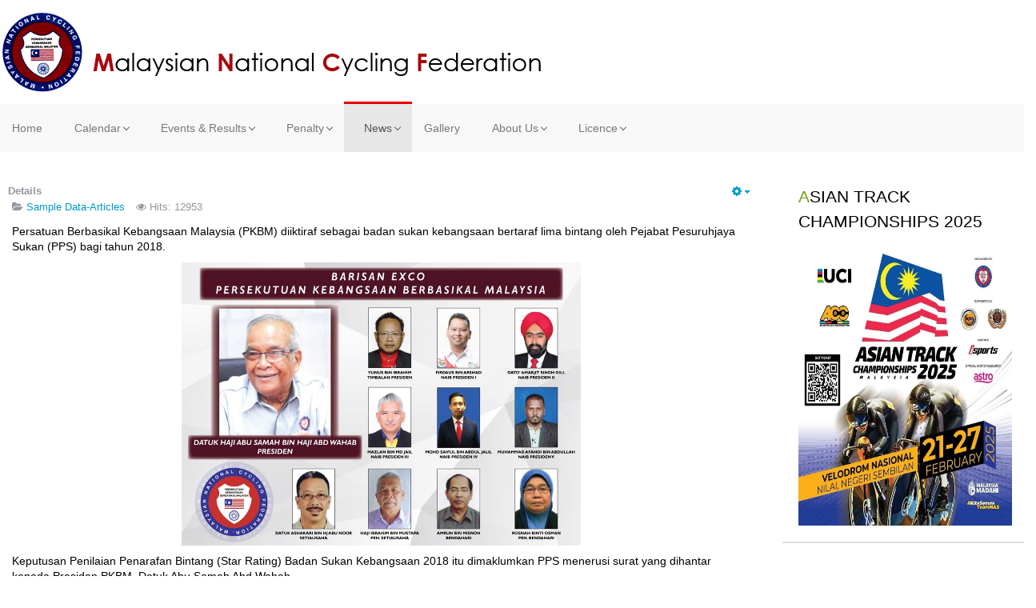

--- FILE ---
content_type: text/html; charset=utf-8
request_url: https://www.mncf.my/index.php?option=com_content&view=article&id=103:syabas-pkbm-penarafan-5-bintang&catid=14&Itemid=506
body_size: 449293
content:
<!DOCTYPE html>
<!-- jsn_solid2_pro 2.0.5 -->
<html lang="en-gb"  dir="ltr">
	<head>
				<meta name="viewport" content="width=device-width, initial-scale=1">
		
		<meta charset="utf-8" />
	<meta name="author" content="Ajau" />
	<meta name="generator" content="Joomla! - Open Source Content Management" />
	<title>SYABAS PKBM</title>
	
	<link href="https://www.mncf.my/media/plg_social2s/css/behavior/s2sdefault.css" rel="stylesheet" />
	<link href="https://www.mncf.my/media/plg_social2s/css/styles/default.css" rel="stylesheet" />
	<link href="https://www.mncf.my/media/plg_social2s/css/s2sfont.min.css" rel="stylesheet" />
	<link href="/components/com_imageshow/assets/css/style.css" rel="stylesheet" />
	<link href="/media/cms/css/debug.css?88b8872542866bce0e4391e6ec612c11" rel="stylesheet" />
	<link href="/templates/jsn_solid2_pro/css/bootstrap.css" rel="stylesheet" />
	<link href="/plugins/system/sunfw/assets/3rd-party/bootstrap/flexbt4_custom.css" rel="stylesheet" />
	<link href="/plugins/system/sunfw/assets/3rd-party/font-awesome/css/font-awesome.min.css" rel="stylesheet" />
	<link href="/templates/jsn_solid2_pro/css/template.css" rel="stylesheet" />
	<link href="/templates/jsn_solid2_pro/css/color_76dc611d6ebaafc66cc0879c71b5db5c.css" rel="stylesheet" />
	<link href="/templates/jsn_solid2_pro/css/core/layout_76dc611d6ebaafc66cc0879c71b5db5c.css" rel="stylesheet" />
	<link href="/templates/jsn_solid2_pro/css/core/general_76dc611d6ebaafc66cc0879c71b5db5c.css" rel="stylesheet" />
	<link href="/templates/jsn_solid2_pro/css/core/offcanvas_76dc611d6ebaafc66cc0879c71b5db5c.css" rel="stylesheet" />
	<link href="/templates/jsn_solid2_pro/css/core/sections_76dc611d6ebaafc66cc0879c71b5db5c.css" rel="stylesheet" />
	<link href="/templates/jsn_solid2_pro/css/core/modules_76dc611d6ebaafc66cc0879c71b5db5c.css" rel="stylesheet" />
	<link href="/templates/jsn_solid2_pro/css/core/menu_76dc611d6ebaafc66cc0879c71b5db5c.css" rel="stylesheet" />
	<script src="/media/jui/js/jquery.js?88b8872542866bce0e4391e6ec612c11"></script>
	<script src="/media/jui/js/jquery-noconflict.js?88b8872542866bce0e4391e6ec612c11"></script>
	<script src="/media/jui/js/jquery-migrate.js?88b8872542866bce0e4391e6ec612c11"></script>
	<script src="/media/system/js/caption-uncompressed.js?88b8872542866bce0e4391e6ec612c11"></script>
	<script src="/media/jui/js/bootstrap.js?88b8872542866bce0e4391e6ec612c11"></script>
	<script src="/templates/jsn_solid2_pro/assets/bootstrap-sass/assets/javascripts/bootstrap.min.js"></script>
	<script src="/plugins/system/sunfw/assets/joomlashine/site/js/utils.js"></script>
	<script src="/templates/jsn_solid2_pro/js/template.js"></script>
	<script>
var s2s_mobile = '';
                (function(d){
                  var f = d.getElementsByTagName('SCRIPT')[0], p = d.createElement('SCRIPT');
                  p.type = 'text/javascript';
                  p.async = false;
                  p.defer = true;
                  p.src = 'https://www.mncf.my/media/plg_social2s/js/social2s.min.js';
                  f.parentNode.insertBefore(p, f);
                }(document));
            var insert = '0';var insert_position = '0';var insert_element = '';var s2s_checkCookie = '0';var s2s_lang_1tag = 'en_GB';var s2s_lang_2tag = 'en';var s2s_lang_direction = 'lang_directon_right';var s2s_load_scripts_onload = '0';var s2s_context = 'com_content.article';var s2s_debug = '0';var s2s_version = '4.1.4';var s2s_art_mobile_min = '978';var s2s_k2_remove_social = '0';var s2s_sha = '';var s2s_cta_active = '0';var s2s_cta_default = 'twitter';var twitter_b_count_hide = '1';var twitter_b_count = '0';var facebook_count_hide = '1';var facebook_like_count = '0';var facebook_share_count = '0';var facebook_total_count = '0';var pinterest_count_hide = '1';var pinterest_count = '0';var linkedin_count_hide = '1';var linkedin_count = '0';var gplus_b_count_hide = '1';var gplus_b_count = '0';var tumblr_count = '0';var tumblr_count_hide = '0';var vk_b_count_hide = '1';var vk_b_count = '0';var php_full_link = 'https%3A%2F%2Fwww.mncf.my%2Findex.php%3Foption%3Dcom_content%26amp%3Bview%3Darticle%26amp%3Bid%3D103%3Asyabas-pkbm-penarafan-5-bintang%26amp%3Bcatid%3D14%26amp%3BItemid%3D506';var php_title = 'SYABAS%20PKBM';jQuery(window).on('load',  function() {
				new JCaption('img.caption');
			});jQuery(function($){ initTooltips(); $("body").on("subform-row-add", initTooltips); function initTooltips (event, container) { container = container || document;$(container).find(".hasTooltip").tooltip({"html": true,"container": "body"});} });jQuery(function($){ initPopovers(); $("body").on("subform-row-add", initPopovers); function initPopovers (event, container) { $(container || document).find(".hasPopover").popover({"html": true,"placement": "top","trigger": "hover focus","container": "body"});} });SunBlank.initTemplate();
			if (window.MooTools !== undefined) {
				Element.implement({
					hide: function() {
						return this;
					},
					show: function(v) {
						return this;
					},
					slide: function(v) {
						return this;
					}
				});
			}
		
	</script>
	<meta property="og:title" content="SYABAS PKBM"><meta property="og:description" content="Persatuan Berbasikal Kebangsaan Malaysia (PKBM) diiktiraf sebagai badan sukan kebangsaan bertaraf lima bintang oleh Pejabat Pesuruhjaya Sukan (PPS) bagi tahun 2018...."><meta property="og:site_name" content="Malaysian National Cycling Federation" /><meta property="og:url"  content="https://www.mncf.my/index.php?option=com_content&view=article&id=103:syabas-pkbm-penarafan-5-bintang&catid=14&Itemid=506" /><meta property="og:type"  content="website" /><meta property="fb:app_id" content="514279921989553" />
	<meta property="og:url" content="https://www.mncf.my/index.php" />
	<meta property="og:title" content="SYABAS PKBM" />
	<meta property="og:description" content="Persatuan Berbasikal Kebangsaan Malaysia (PKBM) diiktiraf sebagai badan sukan kebangsaan bertaraf lima bintang oleh Pejabat Pesuru..." />


		<!-- HTML5 shim and Respond.js for IE8 support of HTML5 elements and media queries -->
		<!--[if lt IE 9]>
		<script src="https://oss.maxcdn.com/html5shiv/3.7.2/html5shiv.min.js"></script>
		<script src="https://oss.maxcdn.com/respond/1.4.2/respond.min.js"></script>
		<![endif]-->

			</head>

	
	<body id="sunfw-master" class=" sunfw-direction-ltr  sunfw-com-content sunfw-view-article sunfw-itemid-506">
		
		<div id="sunfw-wrapper" class="sunfw-content ">
			<div id="sunfw_section_header" class="sunfw-section sunfw_section_header sw-header row-19 visible-lg visible-md visible-sm visible-xs"><div class="container-fluid"><div id="row_row-0" class="row flex flex-items-middle">
		<div id="column_column-0" class="col-xs-12 col-sm-12 col-md-12 col-lg-12 "><div class="layout-item sunfw-item-logo">
					<div class="sunfw-logo visible-lg visible-md visible-sm">
	<a href="/index.php" title="Malaysian National Cycling Federation">
		<img
			class="logo visible-md visible-lg img-responsive"
			alt="Malaysian National Cycling Federation" src="https://www.mncf.my/images/banners/logotxt.png"
		/>
		<img
			class="logo hidden-md hidden-lg img-responsive"
			alt="Malaysian National Cycling Federation" src="https://www.mncf.my/images/banners/logotxt.png"
		/>
	</a>
</div>
				</div></div>	</div></div></div><div id="sunfw_section_menu" class="sunfw-section sunfw_section_menu sunfw-sticky row-19 fullwidth-sub visible-lg visible-md visible-sm visible-xs"><div class="container-fluid"><div id="row_row-1" class="row ">
		<div id="column_column-2" class="col-xs-12 col-sm-12 col-md-12 col-lg-12 visible-lg visible-md visible-sm visible-xs"><div class="layout-item sunfw-item-menu">
					<div class="main-menu visible-lg visible-md visible-sm visible-xs">
	<nav class="navbar navbar-default sunfw-menu-head sunfwMenuFading" role="navigation">
				<div class="navbar-header">
					<button type="button" class="navbar-toggle collapsed btn btn-danger" data-toggle="collapse" id="menu_item_menu_mobile" data-target="#menu_item_menu" aria-expanded="false">
						<i aria-hidden="true" class="fa fa-bars"></i>
					</button>
				</div>
				<div class="collapse navbar-collapse sunfw-menu" id="menu_item_menu"><ul class="nav navbar-nav sunfw-tpl-menu"><li class="item-435"><a class="clearfix" href="/index.php?option=com_content&amp;view=featured&amp;Itemid=435" ><span data-title="Home"><span class="menutitle">Home</span></span></a></li><li class="item-480 parent dropdown-submenu"><a class="clearfix dropdown-toggle" href="/" ><span data-title="Calendar"><span class="menutitle">Calendar</span></span><span class="caret"></span></a><ul class="dropdown-menu"><li class="item-721"><a class="clearfix" href="/images/stories/2024/Cal2024.pdf" onclick="window.open(this.href,'targetWindow','toolbar=no,location=no,status=no,menubar=no,scrollbars=yes,resizable=yes');return false;" ><span data-title="2024"><span class="menutitle">2024</span></span></a></li><li class="item-719"><a class="clearfix" href="/images/stories/2023/MNCFEventCalendar2023.pdf" onclick="window.open(this.href,'targetWindow','toolbar=no,location=no,status=no,menubar=no,scrollbars=yes,resizable=yes');return false;" ><span data-title="2023"><span class="menutitle">2023</span></span></a></li><li class="item-718"><a class="clearfix" href="/images/stories/calendar/mncf_event_cal_may-dec2022.pdf" onclick="window.open(this.href,'targetWindow','toolbar=no,location=no,status=no,menubar=no,scrollbars=yes,resizable=yes');return false;" ><span data-title="2022"><span class="menutitle">2022</span></span></a></li><li class="item-660"><a class="clearfix" href="/images/stories/2021/eventcalendar2021updated18012021.pdf" onclick="window.open(this.href,'targetWindow','toolbar=no,location=no,status=no,menubar=no,scrollbars=yes,resizable=yes');return false;" ><span data-title="2021"><span class="menutitle">2021</span></span></a></li><li class="item-566"><a class="clearfix" href="/images/stories/2020/mncf_event_cal_2020_updated_13012020.pdf" onclick="window.open(this.href,'targetWindow','toolbar=no,location=no,status=no,menubar=no,scrollbars=yes,resizable=yes');return false;" ><span data-title="2020"><span class="menutitle">2020</span></span></a></li><li class="item-562"><a class="clearfix" href="/images/stories/2019/mncf_event_calendar_2019_updated210119.pdf" onclick="window.open(this.href,'targetWindow','toolbar=no,location=no,status=no,menubar=no,scrollbars=yes,resizable=yes');return false;" ><span data-title="2019"><span class="menutitle">2019</span></span></a></li><li class="item-560"><a class="clearfix" href="#" ><span data-title="2018"><span class="menutitle">2018</span></span></a></li><li class="item-523"><a class="clearfix" href="/images/stories/2017/mncf-calendar-2017-update-25012017.xls" ><span data-title="2017"><span class="menutitle">2017</span></span></a></li><li class="item-490"><a class="clearfix" href="/images/stories/calendar/mncfcal2016upd011215.pdf" ><span data-title="2016"><span class="menutitle">2016</span></span></a></li><li class="item-489 parent dropdown-submenu"><a class="clearfix dropdown-toggle" href="/" ><span data-title="2015"><span class="menutitle">2015</span></span><span class="caret"></span></a><ul class="dropdown-menu"><li class="item-495"><a class="clearfix" href="/images/stories/calendar/mncfevencal2015upd7jan2015.pdf" ><span data-title="MNCF"><span class="menutitle">MNCF</span></span></a></li><li class="item-496"><a class="clearfix" href="/images/stories/cfa/doc2015/mncfcfaeventcal2015.pdf" ><span data-title="CFA"><span class="menutitle">CFA</span></span></a></li></ul></li><li class="item-488 parent dropdown-submenu"><a class="clearfix dropdown-toggle" href="/" ><span data-title="2014"><span class="menutitle">2014</span></span><span class="caret"></span></a><ul class="dropdown-menu"><li class="item-493"><a class="clearfix" href="/images/stories/calendar/mncf_eventcal_2014.pdf " ><span data-title="MNCF"><span class="menutitle">MNCF</span></span></a></li><li class="item-494"><a class="clearfix" href="/images/stories/calendar/calcfamncf25062014.pdf" ><span data-title="CFA"><span class="menutitle">CFA</span></span></a></li></ul></li><li class="item-486"><a class="clearfix" href="/images/stories/calendar/kalendar pkbm updated 3 sept.pdf " ><span data-title="2012"><span class="menutitle">2012</span></span></a></li><li class="item-513"><a class="clearfix" href="/index.php?option=com_content&amp;view=article&amp;id=71&amp;Itemid=513" ><span data-title="2011"><span class="menutitle">2011</span></span></a></li><li class="item-514"><a class="clearfix" href="/index.php?option=com_content&amp;view=article&amp;id=72&amp;Itemid=514" ><span data-title="2010"><span class="menutitle">2010</span></span></a></li><li class="item-487 parent dropdown-submenu"><a class="clearfix dropdown-toggle" href="/" ><span data-title="2013"><span class="menutitle">2013</span></span><span class="caret"></span></a><ul class="dropdown-menu"><li class="item-491"><a class="clearfix" href="/images/stories/calendar/mncf_eventcal_upd24sept2013.pdf " ><span data-title="MNCF"><span class="menutitle">MNCF</span></span></a></li><li class="item-492"><a class="clearfix" href="/images/stories/cfa/doc2013/kal_cfa_2013_ogos.pdf" ><span data-title="CFA"><span class="menutitle">CFA</span></span></a></li></ul></li></ul></li><li class="item-481 parent dropdown-submenu"><a class="clearfix dropdown-toggle" href="/" ><span data-title="Events & Results"><span class="menutitle">Events & Results</span></span><span class="caret"></span></a><ul class="dropdown-menu"><li class="item-497 parent dropdown-submenu"><a class="clearfix dropdown-toggle" href="/" ><span data-title="Asian Cycling Championships (ACC)"><span class="menutitle">Asian Cycling Championships (ACC)</span></span><span class="caret"></span></a><ul class="dropdown-menu"><li class="item-515 parent dropdown-submenu"><a class="clearfix dropdown-toggle" href="/" ><span data-title="MTB 2015"><span class="menutitle">MTB 2015</span></span><span class="caret"></span></a><ul class="dropdown-menu"><li class="item-516"><a class="clearfix" href="/" ><span data-title="Events"><span class="menutitle">Events</span></span></a></li><li class="item-517"><a class="clearfix" href="/" ><span data-title="Results"><span class="menutitle">Results</span></span></a></li></ul></li><li class="item-518"><a class="clearfix" href="/" ><span data-title="Delhi 2013"><span class="menutitle">Delhi 2013</span></span></a></li><li class="item-519 parent dropdown-submenu"><a class="clearfix dropdown-toggle" href="/" ><span data-title="Malaysia 2012"><span class="menutitle">Malaysia 2012</span></span><span class="caret"></span></a><ul class="dropdown-menu"><li class="item-520"><a class="clearfix" href="/" ><span data-title="The 32nd ACC & 19th Junior ACC"><span class="menutitle">The 32nd ACC & 19th Junior ACC</span></span></a></li><li class="item-521"><a class="clearfix" href="/" ><span data-title="1st Asian Paracycling Championships"><span class="menutitle">1st Asian Paracycling Championships</span></span></a></li></ul></li><li class="item-522"><a class="clearfix" href="/" ><span data-title="Track Asia Cup 2011"><span class="menutitle">Track Asia Cup 2011</span></span></a></li></ul></li><li class="item-498"><a class="clearfix" href="/" ><span data-title="Cycling For All (CFA)"><span class="menutitle">Cycling For All (CFA)</span></span></a></li><li class="item-500"><a class="clearfix" href="/" ><span data-title="Mountain Bikes (MTB)"><span class="menutitle">Mountain Bikes (MTB)</span></span></a></li><li class="item-499"><a class="clearfix" href="/" ><span data-title="Indoor Cycling"><span class="menutitle">Indoor Cycling</span></span></a></li><li class="item-502"><a class="clearfix" href="/" ><span data-title="National Grand Prix (NGP)"><span class="menutitle">National Grand Prix (NGP)</span></span></a></li><li class="item-501"><a class="clearfix" href="/" ><span data-title="SUKMA"><span class="menutitle">SUKMA</span></span></a></li><li class="item-503"><a class="clearfix" href="/" ><span data-title="Unity Ride"><span class="menutitle">Unity Ride</span></span></a></li><li class="item-565"><a class="clearfix" href="/index.php?option=com_content&amp;view=article&amp;id=105&amp;Itemid=565" ><span data-title="Asian Road Cycling Championships 2020"><span class="menutitle">Asian Road Cycling Championships 2020</span></span></a></li></ul></li><li class="item-482 parent dropdown-submenu"><a class="clearfix dropdown-toggle" href="/" ><span data-title="Penalty"><span class="menutitle">Penalty</span></span><span class="caret"></span></a><ul class="dropdown-menu"><li class="item-504"><a class="clearfix" href="/images/stories/meetingdec2012/keputusan_mesyuarat_exco.pdf" ><span data-title="EXCO Meeting"><span class="menutitle">EXCO Meeting</span></span></a></li><li class="item-505"><a class="clearfix" href="/images/stories/meetingdec2012/penalti_pkbm.pdf" ><span data-title="UCI Rules"><span class="menutitle">UCI Rules</span></span></a></li></ul></li><li class="item-483 active parent dropdown-submenu"><a class="clearfix dropdown-toggle" href="/index.php?option=com_content&amp;view=featured&amp;Itemid=483" ><span data-title="News"><span class="menutitle">News</span></span><span class="caret"></span></a><ul class="dropdown-menu"><li class="item-506 current active"><a class="current clearfix" href="/index.php?option=com_content&amp;view=featured&amp;Itemid=506" ><span data-title="Featured"><span class="menutitle">Featured</span></span></a></li><li class="item-507"><a class="clearfix" href="/index.php?option=com_content&amp;view=archive&amp;Itemid=507" ><span data-title="Archived"><span class="menutitle">Archived</span></span></a></li></ul></li><li class="item-484"><a class="clearfix" href="/index.php?option=com_imageshow&amp;view=list&amp;Itemid=484" ><span data-title="Gallery"><span class="menutitle">Gallery</span></span></a></li><li class="item-485 parent dropdown-submenu"><a class="clearfix dropdown-toggle" href="/" ><span data-title="About Us"><span class="menutitle">About Us</span></span><span class="caret"></span></a><ul class="dropdown-menu"><li class="item-563"><a class="clearfix" href="/index.php?option=com_content&amp;view=article&amp;id=100&amp;Itemid=563" ><span data-title="EXCO 2019-2023"><span class="menutitle">EXCO 2019-2023</span></span></a></li><li class="item-508"><a class="clearfix" href="/images/stories/2021/senaraijawatankuasa.pdf" ><span data-title="COMMITTEE 2021-2022"><span class="menutitle">COMMITTEE 2021-2022</span></span></a></li><li class="item-509"><a class="clearfix" href="/index.php?option=com_content&amp;view=article&amp;id=74&amp;Itemid=509" ><span data-title="HISTORY"><span class="menutitle">HISTORY</span></span></a></li><li class="item-512"><a class="clearfix" href="/images/stories/2021/ahligabungan2021.pdf" ><span data-title="Senarai Ahli Gabungan 2021"><span class="menutitle">Senarai Ahli Gabungan 2021</span></span></a></li></ul></li><li class="item-611 parent dropdown-submenu"><a class="clearfix dropdown-toggle" href="#" ><span data-title="Licence"><span class="menutitle">Licence</span></span><span class="caret"></span></a><ul class="dropdown-menu"><li class="item-631"><a class="clearfix" href="https://www.mncf.my/index.php?option=com_comprofiler&amp;view=registers&amp;Itemid=581" ><span data-title="New Licence Application"><span class="menutitle">New Licence Application</span></span></a></li><li class="item-717"><a class="clearfix" href="/index.php?option=com_uniform&amp;view=form&amp;form_id=3&amp;show_form_title=1&amp;show_form_description=0&amp;Itemid=717" ><span data-title="Licence Renewal"><span class="menutitle">Licence Renewal</span></span></a></li><li class="item-630"><a class="clearfix" href="/index.php?option=com_comprofiler&amp;view=userslist&amp;searchmode=0&amp;Itemid=630" ><span data-title="Members List"><span class="menutitle">Members List</span></span></a></li><li class="item-659"><a class="clearfix" href="/manual_permohonan_lesen_v1.pdf" target="_blank"  rel="noopener noreferrer"><span data-title="How To Apply / Renew Licence?"><span class="menutitle">How To Apply / Renew Licence?</span></span></a></li><li class="item-661"><a class="clearfix" href="https://drive.google.com/file/d/171-vWcH20eO6eI_TumSi75cI6ubKOV-k/view?usp=sharing" target="_blank"  rel="noopener noreferrer"><span data-title="Garis Panduan Dan Syarat Permohonan"><span class="menutitle">Garis Panduan Dan Syarat Permohonan</span></span></a></li></ul></li></ul></div></nav></div>
				</div></div>	</div></div></div><div id="sunfw_section_compoment" class="sunfw-section sunfw_section_compoment visible-lg visible-md visible-sm visible-xs"><div class="container-fluid"><div id="row_row-4" class="row sunfw-flex-component">
		<div id="column_column-6" class="col-xs-24 col-sm-24 col-md-9 col-lg-9 visible-lg visible-md visible-sm visible-xs flex-md-unordered"><div class="layout-item sunfw-item-page-content">
					<div id="system-message-container">
	</div>

<div class="item-page" itemscope itemtype="https://schema.org/Article">
	<meta itemprop="mainEntityOfPage" content="https://www.mncf.my/index.php">
	<meta itemprop="inLanguage" content="en-GB" />
				
	
		
								
<div class="icons">
	
					<div class="btn-group pull-right">
				<a class="btn dropdown-toggle" data-toggle="dropdown" href="#"> <span class="fa fa-cog"></span><span class="caret"></span> </a>
								<ul class="dropdown-menu">
											<li class="print-icon"> <a href="/index.php?option=com_content&amp;view=article&amp;id=103:syabas-pkbm-penarafan-5-bintang&amp;catid=14&amp;tmpl=component&amp;print=1&amp;layout=default&amp;Itemid=506" title="Print article < SYABAS PKBM >" onclick="window.open(this.href,'win2','status=no,toolbar=no,scrollbars=yes,titlebar=no,menubar=no,resizable=yes,width=640,height=480,directories=no,location=no'); return false;" rel="nofollow">			<span class="icon-print" aria-hidden="true"></span>
		Print	</a> </li>
																<li class="email-icon"> <a href="/index.php?option=com_mailto&amp;tmpl=component&amp;template=jsn_solid2_pro&amp;link=4c895e6cf4f81ea478cced8fcbe052b1136a66be" title="Email this link to a friend" onclick="window.open(this.href,'win2','width=400,height=550,menubar=yes,resizable=yes'); return false;" rel="nofollow">			<span class="icon-envelope" aria-hidden="true"></span>
		Email	</a> </li>
														</ul>
			</div>
		
	</div>
			
			<dl class="article-info muted">

	
		<dt class="article-info-term">
							Details					</dt>

		
		
					<dd class="category-name">
	<i class="fa fa-folder-open"></i>
						<a href="/index.php?option=com_content&amp;view=category&amp;id=14&amp;Itemid=506" itemprop="genre">Sample Data-Articles</a>	</dd>		
			
			
		
					<dd class="hits">
	<i class="fa fa-eye"></i>
	<meta itemprop="interactionCount" content="UserPageVisits:12953" />
	Hits: 12953</dd>			</dl>
	
	
				
				
			<div class="articleBody" itemprop="articleBody">
		<p>Persatuan Berbasikal Kebangsaan Malaysia (PKBM) diiktiraf sebagai badan sukan kebangsaan bertaraf lima bintang oleh Pejabat Pesuruhjaya Sukan (PPS) bagi tahun 2018.</p>
<p><img style="display: block; margin-left: auto; margin-right: auto;" src="/images/stories/2019/exco-mncf-2019.jpg" alt="" width="499" height="354" /></p>
 
<p>Keputusan Penilaian Penarafan Bintang (Star Rating) Badan Sukan Kebangsaan 2018 itu dimaklumkan PPS menerusi surat yang dihantar kepada Presiden PKBM, Datuk Abu Samah Abd Wahab.<img class="pull-center" style="display: block; margin-left: auto; margin-right: auto;" src="/images/stories/2019/rating5.jpg" alt="" width="240" height="320" /></p>
<p>“Sukacita dimaklumkan pejabat ini sudah selesai mengadakan sesi penilaian Penarafan Bintang terhadap badan sukan kebangsaan pada Disember 2018 yang lalu.</p>
<p> </p>
<p><img style="display: block; margin-left: auto; margin-right: auto;" src="/images/stories/2019/star2.jpg" alt="" width="396" height="297" /></p>
<p>“Sehubungan dengan itu, badan sukan Y.Bhg Dato/Tuan/Puan dikategorikan sebagai badan sukan yang mendapat lima (5) bintang berdasarkan kepada penilaian yang dibuat dan diharapkan dapat mengekalkan kecemerlangan pada masa akan datang,” tulis kenyataan itu.</p>
<p><img style="display: block; margin-left: auto; margin-right: auto;" src="/images/stories/2019/star9.jpg" alt="" width="400" height="300" /></p>	</div>
								<div class="s2s_supra_contenedor lang_directon_right s2sdefault  align_left  s2s_balloon_bottom " ><input name="social2s_url" type="hidden" class="social2s_url" value="https://www.mncf.my/index.php?option=com_content&amp;view=article&amp;id=103:syabas-pkbm-penarafan-5-bintang&amp;catid=14&amp;Itemid=506" /><div class="s2s_contenedor  s2s_no_text  s2s-btn-group"><div class="s2s_twitter s2s_btn s2s-btn-default ">
			<a class="s2s_icon"><i class="s2sfo fo-twitter"></i>   </a>
			<div class="globo s2s_globo_closed s2s_twitter_iframe">
				<div class="s2s_flecha"></div>

				<a style="display:none" 
					href="https://twitter.com/share"
					data-text="SYABAS PKBM" 
					data-url="https://www.mncf.my/index.php?option=com_content%26view=article%26id=103:syabas-pkbm-penarafan-5-bintang%26catid=14%26Itemid=506" 
					class="twitter-share-button" data-lang="en" 
					data-size="large" data-count="none">
				</a></div>
		</div><div class="s2s_facebook s2s_btn s2s-btn-default " >
			<a class="s2s_icon"><i class="s2sfo fo-facebook"></i>   </a>
				<div class="globo s2s_globo_closed s2s_facebook_iframe">
					<div class="s2s_flecha"></div>
					<div id="fb-root"></div><div class="fb-like" 
						data-layout="button_count" 
						data-action="like" data-href="https://www.mncf.my/index.php?option=com_content&amp;view=article&amp;id=103:syabas-pkbm-penarafan-5-bintang&amp;catid=14&amp;Itemid=506" data-width="450" data-show-faces="false" data-size="small" data-send="true" data-share="false" data-mobile-iframe=true>
					</div></div>
			</div><div class="s2s_pinterest s2s_btn s2s-btn-default "><a class="s2s_icon"><i class="s2sfo fo-pinterest"></i>   </a><div class="globo s2s_globo_closed s2s_pinterest_iframe">
					<div class="s2s_flecha"></div>
					<a href="//www.pinterest.com/pin/create/button/?url=https%3A%2F%2Fwww.mncf.my%2Findex.php%3Foption%3Dcom_content%26view%3Darticle%26id%3D103%3Asyabas-pkbm-penarafan-5-bintang%26catid%3D14%26Itemid%3D506&amp;description=SYABAS%20PKBM" data-pin-do="buttonBookmark" 
					 
					data-pin-color="red" 
					 
					data-pin-tall="true" data-pin-sticky="false"></a> </div>
			</div><div class="s2s_linkedin s2s_btn s2s-btn-default " >
			<a class="s2s_icon"><i class="s2sfo fo-linkedin"></i>   </a>
				<div class="globo s2s_globo_closed s2s_linkedin_iframe">
					<div class="s2s_flecha"></div>
				
					<script type="IN/Share"  data-url="https://www.mncf.my/index.php?option=com_content&amp;view=article&amp;id=103:syabas-pkbm-penarafan-5-bintang&amp;catid=14&amp;Itemid=506"></script>
				</div>
			</div><div class="s2s_tumblr s2s_btn s2s-btn-default " lang="en"><a class="s2s_icon"><i class="s2sfo fo-tumblr"></i>   </a>
				<div class="globo s2s_globo_closed s2s_tumblr_iframe">
					<div class="s2s_flecha"></div>
					<a class="tumblr-share-button" 
					data-locale="en_GB" 
					data-href="https://www.mncf.my/index.php?option=com_content&amp;view=article&amp;id=103:syabas-pkbm-penarafan-5-bintang&amp;catid=14&amp;Itemid=506" 
					data-color="blue" 
					data-notes="right"
					href="https://embed.tumblr.com/share"></a></div></div></div></div></div>

				</div></div>
<div id="column_column-7" class="col-xs-12 col-sm-12 col-md-3 col-lg-3 visible-lg visible-md visible-sm visible-xs"><div class="layout-item sunfw-item-module-position">
					<div class="sunfw-pos-right   visible-lg visible-md visible-sm visible-xs">
	<div class="module-style "><div class="module-title"><h3 class="box-title "><span>ASIAN TRACK CHAMPIONSHIPS 2025</span></h3></div><div class="module-body">

<div class="custom"  >
	<p><img src="/images/stories/2025/ACC2025.jpg" alt="" width="350" height="350" /></p></div>
</div></div>
</div>
				</div></div>	</div></div></div><div id="sunfw_section_footer" class="sunfw-section sunfw_section_footer footer"><div class="container"><div id="row_row-8" class="row row-no-margin">
		<div id="column_column-11" class="col-xs-12 col-sm-12 col-md-12 col-lg-7 visible-lg visible-md visible-sm visible-xs"><div class="layout-item sunfw-item-logo">
					<div class="sunfw-logo visible-lg visible-md visible-sm visible-xs">
	<a href="/index.php" title="Malaysian National Cycling Federation">
		<img
			class="logo visible-md visible-lg img-responsive"
			alt="Malaysian National Cycling Federation" src="https://www.mncf.my/templates/jsn_solid2_pro/images/logo/logo.png"
		/>
		<img
			class="logo hidden-md hidden-lg img-responsive"
			alt="Malaysian National Cycling Federation" src="https://www.mncf.my/templates/jsn_solid2_pro/images/logo/logo.png"
		/>
	</a>
</div>
				</div></div>	</div></div></div>		</div><!--/ #jsn-wrapper -->

					<a href="#" class="sunfw-scrollup position-right ">
				<i class="fa fa-angle-double-up"></i>Go to Top			</a>
			<div style="text-align:center;"><div style="text-align:center;background: #ffffff;max-width: 400px;margin: 0 auto;border-radius: 2px;margin-top: 2px;font-size: 10px;opacity: 0.7;">JSN Solid 2 is designed by <a href="https://www.joomlashine.com" style="color: #009aca;" title="JoomlaShine is the best Joomla templates & extension provider" target="_blank">JoomlaShine.com</a> | powered by <a href="https://www.joomlashine.com/joomla-templates/jsn-sunframework.html" title="JSN Sun Framework is the best Joomla template framework" style="color: #009aca;" target="_blank">JSN Sun Framework</a></div></div>	<script>function toggleContainer(name)
		{
			var e = document.getElementById(name);// MooTools might not be available ;)
			e.style.display = e.style.display === 'none' ? 'block' : 'none';
		}</script><div id="system-debug" class="profiler"><h2>Joomla! Debug Console</h2><div class="dbg-header" onclick="toggleContainer('dbg_container_session');"><a href="javascript:void(0);"><h3>Session</h3></a></div><div  style="display: none;" class="dbg-container" id="dbg_container_session"><pre>{
    &quot;__default&quot;: {
        &quot;session&quot;: {
            &quot;counter&quot;: 1,
            &quot;timer&quot;: {
                &quot;start&quot;: 1768984239,
                &quot;last&quot;: 1768984239,
                &quot;now&quot;: 1768984239
            },
            &quot;client&quot;: {
                &quot;forwarded&quot;: &quot;18.221.185.107&quot;
            }
        },
        &quot;registry&quot;: {},
        &quot;user&quot;: {
            &quot;id&quot;: 0,
            &quot;name&quot;: <span class='blue'>null</span>,
            &quot;username&quot;: <span class='blue'>null</span>,
            &quot;email&quot;: <span class='blue'>null</span>,
            &quot;password&quot;: <span class='blue'>null</span>,
            &quot;password_clear&quot;: &quot;&quot;,
            &quot;block&quot;: <span class='blue'>null</span>,
            &quot;sendEmail&quot;: 0,
            &quot;registerDate&quot;: <span class='blue'>null</span>,
            &quot;lastvisitDate&quot;: <span class='blue'>null</span>,
            &quot;activation&quot;: <span class='blue'>null</span>,
            &quot;params&quot;: <span class='blue'>null</span>,
            &quot;groups&quot;: [],
            &quot;guest&quot;: 1,
            &quot;lastResetTime&quot;: <span class='blue'>null</span>,
            &quot;resetCount&quot;: <span class='blue'>null</span>,
            &quot;requireReset&quot;: <span class='blue'>null</span>,
            &quot;aid&quot;: 0
        },
        &quot;com_mailto&quot;: {
            &quot;links&quot;: {
                &quot;4c895e6cf4f81ea478cced8fcbe052b1136a66be&quot;: {
                    &quot;link&quot;: &quot;https://www.mncf.my/index.php?option=com_content&amp;view=article&amp;id=103:syabas-pkbm-penarafan-5-bintang&amp;catid=14&amp;Itemid=506&quot;,
                    &quot;expiry&quot;: 1768984240
                }
            }
        }
    },
    &quot;__easycalccheckplus&quot;: {
        &quot;redirectUrl&quot;: <span class='blue'>null</span>,
        &quot;eccLoaded&quot;: null
    }
}</pre>
</div><div class="dbg-header" onclick="toggleContainer('dbg_container_profile_information');"><a href="javascript:void(0);"><h3>Profile Information</h3></a></div><div  style="display: none;" class="dbg-container" id="dbg_container_profile_information"><h4>Time</h4><div class="progress dbg-bars dbg-bars-profile"><a class="bar dbg-bar bar dbg-bar progress-bar bar-success progress-bar-success" title="afterLoad 19.88 ms" style="width: 2.8027%;" href="#dbg-profile-1"></a><a class="bar dbg-bar bar dbg-bar progress-bar bar-danger progress-bar-danger" title="afterInitialise 213.34 ms" style="width: 30.0766%;" href="#dbg-profile-2"></a><a class="bar dbg-bar bar dbg-bar progress-bar bar-danger progress-bar-danger" title="afterRoute 105.09 ms" style="width: 14.8163%;" href="#dbg-profile-3"></a><a class="bar dbg-bar bar dbg-bar progress-bar bar-success progress-bar-success" title="beforeRenderComponent com_content 1.32 ms" style="width: 0.1857%;" href="#dbg-profile-4"></a><a class="bar dbg-bar bar dbg-bar progress-bar bar-success progress-bar-success" title="Before Access::preloadComponents (all components) 5.59 ms" style="width: 0.7885%;" href="#dbg-profile-5"></a><a class="bar dbg-bar bar dbg-bar progress-bar bar-success progress-bar-success" title="After Access::preloadComponents (all components) 1.74 ms" style="width: 0.2447%;" href="#dbg-profile-6"></a><a class="bar dbg-bar bar dbg-bar progress-bar bar-success progress-bar-success" title="Before Access::preloadPermissions (com_content) 0.03 ms" style="width: 0.0048%;" href="#dbg-profile-7"></a><a class="bar dbg-bar bar dbg-bar progress-bar bar-success progress-bar-success" title="After Access::preloadPermissions (com_content) 1.15 ms" style="width: 0.1628%;" href="#dbg-profile-8"></a><a class="bar dbg-bar bar dbg-bar progress-bar bar-success progress-bar-success" title="Before Access::getAssetRules (id:252 name:com_content.article.103) 0.03 ms" style="width: 0.0047%;" href="#dbg-profile-9"></a><a class="bar dbg-bar bar dbg-bar progress-bar bar-success progress-bar-success" title="After Access::getAssetRules (id:252 name:com_content.article.103) 0.5 ms" style="width: 0.0709%;" href="#dbg-profile-10"></a><a class="bar dbg-bar bar dbg-bar progress-bar bar-danger progress-bar-danger" title="afterRenderComponent com_content 323.28 ms" style="width: 45.5761%;" href="#dbg-profile-11"></a><a class="bar dbg-bar bar dbg-bar progress-bar bar-success progress-bar-success" title="afterDispatch 0.49 ms" style="width: 0.0689%;" href="#dbg-profile-12"></a><a class="bar dbg-bar bar dbg-bar progress-bar bar-warning progress-bar-warning" title="beforeRenderModule mod_custom (ASIAN TRACK CHAMPIONSHIPS 2025) 32.75 ms" style="width: 4.6166%;" href="#dbg-profile-13"></a><a class="bar dbg-bar bar dbg-bar progress-bar bar-success progress-bar-success" title="afterRenderModule mod_custom (ASIAN TRACK CHAMPIONSHIPS 2025) 1.25 ms" style="width: 0.1757%;" href="#dbg-profile-14"></a><a class="bar dbg-bar bar dbg-bar progress-bar bar-success progress-bar-success" title="afterRender 2.87 ms" style="width: 0.4049%;" href="#dbg-profile-15"></a></div><h4>Memory</h4><div class="progress dbg-bars dbg-bars-profile"><a class="bar dbg-bar bar dbg-bar progress-bar bar-danger progress-bar-danger" title="afterLoad 1.691  MB" style="width: 11.1833%;" href="#dbg-profile-1"></a><a class="bar dbg-bar bar dbg-bar progress-bar bar-danger progress-bar-danger" title="afterInitialise 5.817  MB" style="width: 38.4756%;" href="#dbg-profile-2"></a><a class="bar dbg-bar bar dbg-bar progress-bar bar-danger progress-bar-danger" title="afterRoute 2.126  MB" style="width: 14.0607%;" href="#dbg-profile-3"></a><a class="bar dbg-bar bar dbg-bar progress-bar bar-success progress-bar-success" title="beforeRenderComponent com_content 0.025  MB" style="width: 0.1654%;" href="#dbg-profile-4"></a><a class="bar dbg-bar bar dbg-bar progress-bar bar-success progress-bar-success" title="Before Access::preloadComponents (all components) 0.454  MB" style="width: 3%;" href="#dbg-profile-5"></a><a class="bar dbg-bar bar dbg-bar progress-bar bar-success progress-bar-success" title="After Access::preloadComponents (all components) 0.06  MB" style="width: 0.3987%;" href="#dbg-profile-6"></a><a class="bar dbg-bar bar dbg-bar progress-bar bar-success progress-bar-success" title="Before Access::preloadPermissions (com_content) -0.003  MB" style="width: -0.022%;" href="#dbg-profile-7"></a><a class="bar dbg-bar bar dbg-bar progress-bar bar-success progress-bar-success" title="After Access::preloadPermissions (com_content) 0.172  MB" style="width: 1.1357%;" href="#dbg-profile-8"></a><a class="bar dbg-bar bar dbg-bar progress-bar bar-success progress-bar-success" title="Before Access::getAssetRules (id:252 name:com_content.article.103) -0.011  MB" style="width: -0.0721%;" href="#dbg-profile-9"></a><a class="bar dbg-bar bar dbg-bar progress-bar bar-success progress-bar-success" title="After Access::getAssetRules (id:252 name:com_content.article.103) 0.026  MB" style="width: 0.174%;" href="#dbg-profile-10"></a><a class="bar dbg-bar bar dbg-bar progress-bar bar-danger progress-bar-danger" title="afterRenderComponent com_content 3.989  MB" style="width: 26.3894%;" href="#dbg-profile-11"></a><a class="bar dbg-bar bar dbg-bar progress-bar bar-success progress-bar-success" title="afterDispatch 0.006  MB" style="width: 0.0423%;" href="#dbg-profile-12"></a><a class="bar dbg-bar bar dbg-bar progress-bar bar-success progress-bar-success" title="beforeRenderModule mod_custom (ASIAN TRACK CHAMPIONSHIPS 2025) 0.526  MB" style="width: 3.4822%;" href="#dbg-profile-13"></a><a class="bar dbg-bar bar dbg-bar progress-bar bar-success progress-bar-success" title="afterRenderModule mod_custom (ASIAN TRACK CHAMPIONSHIPS 2025) 0.053  MB" style="width: 0.3498%;" href="#dbg-profile-14"></a><a class="bar dbg-bar bar dbg-bar progress-bar bar-success progress-bar-success" title="afterRender 0.187  MB" style="width: 1.237%;" href="#dbg-profile-15"></a></div><div class="dbg-profile-list"><div>Time: <span class="label label-success">19.88&nbsp;ms</span> / <span class="label label-default">19.88&nbsp;ms</span> Memory: <span class="label label-important label-danger">1.691 MB</span> / <span class="label label-default">2.06 MB</span> Application: afterLoad</div><div>Time: <span class="label label-important label-danger">213.34&nbsp;ms</span> / <span class="label label-default">233.22&nbsp;ms</span> Memory: <span class="label label-important label-danger">5.817 MB</span> / <span class="label label-default">7.88 MB</span> Application: afterInitialise</div><div>Time: <span class="label label-important label-danger">105.09&nbsp;ms</span> / <span class="label label-default">338.31&nbsp;ms</span> Memory: <span class="label label-important label-danger">2.126 MB</span> / <span class="label label-default">10.00 MB</span> Application: afterRoute</div><div>Time: <span class="label label-success">1.32&nbsp;ms</span> / <span class="label label-default">339.63&nbsp;ms</span> Memory: <span class="label label-success">0.025 MB</span> / <span class="label label-default">10.03 MB</span> Application: beforeRenderComponent com_content</div><div>Time: <span class="label label-success">5.59&nbsp;ms</span> / <span class="label label-default">345.22&nbsp;ms</span> Memory: <span class="label label-success">0.454 MB</span> / <span class="label label-default">10.48 MB</span> Application: Before Access::preloadComponents (all components)</div><div>Time: <span class="label label-success">1.74&nbsp;ms</span> / <span class="label label-default">346.96&nbsp;ms</span> Memory: <span class="label label-success">0.060 MB</span> / <span class="label label-default">10.54 MB</span> Application: After Access::preloadComponents (all components)</div><div>Time: <span class="label label-success">0.03&nbsp;ms</span> / <span class="label label-default">346.99&nbsp;ms</span> Memory: <span class="label label-success">-0.003 MB</span> / <span class="label label-default">10.54 MB</span> Application: Before Access::preloadPermissions (com_content)</div><div>Time: <span class="label label-success">1.15&nbsp;ms</span> / <span class="label label-default">348.15&nbsp;ms</span> Memory: <span class="label label-success">0.172 MB</span> / <span class="label label-default">10.71 MB</span> Application: After Access::preloadPermissions (com_content)</div><div>Time: <span class="label label-success">0.03&nbsp;ms</span> / <span class="label label-default">348.18&nbsp;ms</span> Memory: <span class="label label-success">-0.011 MB</span> / <span class="label label-default">10.70 MB</span> Application: Before Access::getAssetRules (id:252 name:com_content.article.103)</div><div>Time: <span class="label label-success">0.50&nbsp;ms</span> / <span class="label label-default">348.68&nbsp;ms</span> Memory: <span class="label label-success">0.026 MB</span> / <span class="label label-default">10.73 MB</span> Application: After Access::getAssetRules (id:252 name:com_content.article.103)</div><div>Time: <span class="label label-important label-danger">323.28&nbsp;ms</span> / <span class="label label-default">671.96&nbsp;ms</span> Memory: <span class="label label-important label-danger">3.989 MB</span> / <span class="label label-default">14.71 MB</span> Application: afterRenderComponent com_content</div><div>Time: <span class="label label-success">0.49&nbsp;ms</span> / <span class="label label-default">672.45&nbsp;ms</span> Memory: <span class="label label-success">0.006 MB</span> / <span class="label label-default">14.72 MB</span> Application: afterDispatch</div><div>Time: <span class="label label-warning">32.75&nbsp;ms</span> / <span class="label label-default">705.19&nbsp;ms</span> Memory: <span class="label label-success">0.526 MB</span> / <span class="label label-default">15.25 MB</span> Application: beforeRenderModule mod_custom (ASIAN TRACK CHAMPIONSHIPS 2025)</div><div>Time: <span class="label label-success">1.25&nbsp;ms</span> / <span class="label label-default">706.44&nbsp;ms</span> Memory: <span class="label label-success">0.053 MB</span> / <span class="label label-default">15.30 MB</span> Application: afterRenderModule mod_custom (ASIAN TRACK CHAMPIONSHIPS 2025)</div><div>Time: <span class="label label-success">2.87&nbsp;ms</span> / <span class="label label-default">709.31&nbsp;ms</span> Memory: <span class="label label-success">0.187 MB</span> / <span class="label label-default">15.49 MB</span> Application: afterRender</div></div><br /><div>Database queries total: <span class="label label-important">507.95&nbsp;ms</span></div></div><div class="dbg-header" onclick="toggleContainer('dbg_container_memory_usage');"><a href="javascript:void(0);"><h3>Memory Usage</h3></a></div><div  style="display: none;" class="dbg-container" id="dbg_container_memory_usage"><span class="label label-default">15.83 MB</span> (<span class="label label-default">16,603,064 Bytes</span>)</div><div class="dbg-header" onclick="toggleContainer('dbg_container_queries');"><a href="javascript:void(0);"><h3>Database Queries</h3></a></div><div  style="display: none;" class="dbg-container" id="dbg_container_queries"><h4>33 Queries Logged <span class="label label-important">507.95&nbsp;ms</span></h4><br /><div class="alert alert-error"><h4>2 duplicate found!</h4><div>2 duplicates: <a class="alert-link" href="#dbg-query-11">#11</a>&nbsp; <a class="alert-link" href="#dbg-query-12">#12</a></div></div><ol><li><a name="dbg-query-1"></a><div style="margin: 0 0 5px;"><span class="dbg-query-time">Query Time: <span class="label label-success">0.41&nbsp;ms</span></span> <span class="dbg-query-memory">Query memory: <span class="label label-success">0.023&nbsp;MB</span> Memory before query: <span class="label label-default">3.847&nbsp;MB</span></span> <span class="dbg-query-rowsnumber">Rows returned: <span class="label ">0</span></span></div><div class="progress dbg-bars dbg-bars-query"><a class="bar dbg-bar bar dbg-bar progress-bar bar-success dbg-bar-active" title="0.41 ms" style="width: 0.0613%;" href="#dbg-query-1"></a><a class="bar dbg-bar bar dbg-bar progress-bar bar-success" title="0.31 ms" style="width: 0.2585%;" href="#dbg-query-2"></a><div class="dbg-bar-spacer" style="width:0.0205%;"></div><a class="bar dbg-bar bar dbg-bar progress-bar bar-danger" title="140.45 ms" style="width: 21.1974%;" href="#dbg-query-3"></a><div class="dbg-bar-spacer" style="width:0.3472%;"></div><a class="bar dbg-bar bar dbg-bar progress-bar bar-success" title="0.87 ms" style="width: 0.3%;" href="#dbg-query-4"></a><div class="dbg-bar-spacer" style="width:0.1531%;"></div><a class="bar dbg-bar bar dbg-bar progress-bar bar-warning" title="0.34 ms" style="width: 0.3%;" href="#dbg-query-5"></a><a class="bar dbg-bar bar dbg-bar progress-bar bar-success" title="0.42 ms" style="width: 0.0785%;" href="#dbg-query-6"></a><a class="bar dbg-bar bar dbg-bar progress-bar bar-warning" title="1.12 ms" style="width: 0.2863%;" href="#dbg-query-7"></a><div class="dbg-bar-spacer" style="width:5.3952%;"></div><a class="bar dbg-bar bar dbg-bar progress-bar bar-warning" title="1.88 ms" style="width: 0.3%;" href="#dbg-query-8"></a><div class="dbg-bar-spacer" style="width:1.4314%;"></div><a class="bar dbg-bar bar dbg-bar progress-bar bar-success" title="0.63 ms" style="width: 0.3%;" href="#dbg-query-9"></a><a class="bar dbg-bar bar dbg-bar progress-bar bar-success" title="0.41 ms" style="width: 0.1358%;" href="#dbg-query-10"></a><div class="dbg-bar-spacer" style="width:1.7685%;"></div><a class="bar dbg-bar bar dbg-bar progress-bar bar-success" title="0.45 ms" style="width: 0.3%;" href="#dbg-query-11"></a><div class="dbg-bar-spacer" style="width:1.0054%;"></div><a class="bar dbg-bar bar dbg-bar progress-bar bar-success" title="0.57 ms" style="width: 0.3%;" href="#dbg-query-12"></a><a class="bar dbg-bar bar dbg-bar progress-bar bar-success" title="0.48 ms" style="width: 0.2872%;" href="#dbg-query-13"></a><div class="dbg-bar-spacer" style="width:0.0296%;"></div><a class="bar dbg-bar bar dbg-bar progress-bar bar-danger" title="65.98 ms" style="width: 9.9587%;" href="#dbg-query-14"></a><div class="dbg-bar-spacer" style="width:0.1867%;"></div><a class="bar dbg-bar bar dbg-bar progress-bar bar-warning" title="0.80 ms" style="width: 0.3%;" href="#dbg-query-15"></a><a class="bar dbg-bar bar dbg-bar progress-bar bar-warning" title="0.61 ms" style="width: 0.2817%;" href="#dbg-query-16"></a><div class="dbg-bar-spacer" style="width:0.8656%;"></div><a class="bar dbg-bar bar dbg-bar progress-bar bar-warning" title="1.49 ms" style="width: 0.3%;" href="#dbg-query-17"></a><a class="bar dbg-bar bar dbg-bar progress-bar bar-warning" title="0.78 ms" style="width: 0.1475%;" href="#dbg-query-18"></a><div class="dbg-bar-spacer" style="width:0.1304%;"></div><a class="bar dbg-bar bar dbg-bar progress-bar bar-danger" title="1.27 ms" style="width: 0.3%;" href="#dbg-query-19"></a><div class="dbg-bar-spacer" style="width:0.527%;"></div><a class="bar dbg-bar bar dbg-bar progress-bar bar-danger" title="197.69 ms" style="width: 29.8363%;" href="#dbg-query-20"></a><div class="dbg-bar-spacer" style="width:0.1968%;"></div><a class="bar dbg-bar bar dbg-bar progress-bar bar-danger" title="57.58 ms" style="width: 8.6897%;" href="#dbg-query-21"></a><div class="dbg-bar-spacer" style="width:0.1241%;"></div><a class="bar dbg-bar bar dbg-bar progress-bar bar-warning" title="1.08 ms" style="width: 0.3%;" href="#dbg-query-22"></a><div class="dbg-bar-spacer" style="width:0.1627%;"></div><a class="bar dbg-bar bar dbg-bar progress-bar bar-warning" title="3.59 ms" style="width: 0.5412%;" href="#dbg-query-23"></a><div class="dbg-bar-spacer" style="width:1.8773%;"></div><a class="bar dbg-bar bar dbg-bar progress-bar bar-warning" title="1.59 ms" style="width: 0.3%;" href="#dbg-query-24"></a><div class="dbg-bar-spacer" style="width:0.7421%;"></div><a class="bar dbg-bar bar dbg-bar progress-bar bar-danger" title="13.14 ms" style="width: 1.983%;" href="#dbg-query-25"></a><div class="dbg-bar-spacer" style="width:0.3849%;"></div><a class="bar dbg-bar bar dbg-bar progress-bar bar-success" title="0.57 ms" style="width: 0.3%;" href="#dbg-query-26"></a><div class="dbg-bar-spacer" style="width:0.1248%;"></div><a class="bar dbg-bar bar dbg-bar progress-bar bar-success" title="0.51 ms" style="width: 0.3%;" href="#dbg-query-27"></a><a class="bar dbg-bar bar dbg-bar progress-bar bar-success" title="0.33 ms" style="width: 0.0719%;" href="#dbg-query-28"></a><div class="dbg-bar-spacer" style="width:2.1542%;"></div><a class="bar dbg-bar bar dbg-bar progress-bar bar-success" title="0.62 ms" style="width: 0.3%;" href="#dbg-query-29"></a><a class="bar dbg-bar bar dbg-bar progress-bar bar-success" title="0.43 ms" style="width: 0.1733%;" href="#dbg-query-30"></a><div class="dbg-bar-spacer" style="width:0.1482%;"></div><a class="bar dbg-bar bar dbg-bar progress-bar bar-warning" title="10.58 ms" style="width: 1.5963%;" href="#dbg-query-31"></a><div class="dbg-bar-spacer" style="width:1.3504%;"></div><a class="bar dbg-bar bar dbg-bar progress-bar bar-warning" title="0.51 ms" style="width: 0.3%;" href="#dbg-query-32"></a><div class="dbg-bar-spacer" style="width:0.4895%;"></div><a class="bar dbg-bar bar dbg-bar progress-bar bar-success" title="0.47 ms" style="width: 0.3%;" href="#dbg-query-33"></a></div><pre><span class="dbg-command">SELECT</span> `data`
<br />&#160;&#160;<span class="dbg-command">FROM</span> `<span class="dbg-table">j25_session</span>`
<br />&#160;&#160;<span class="dbg-command">WHERE</span> `session_id` <b class="dbg-operator">=</b> X&#039;3936346632653330666634616233386636323265663234633963343139613630&#039;</pre><div id="dbg_query_0" class="accordion"><div class="accordion-group"><div class="accordion-heading"><strong><a href="#dbg_query_explain_0" data-toggle="collapse" class="accordion-toggle collapsed">Explain</a></strong></div><div class="accordion-body collapse" id="dbg_query_explain_0"><div class="accordion-inner"><table class="table table-striped dbg-query-table"><thead><tr><th>id</th><th>select_type</th><th>table</th><th>partitions</th><th>type</th><th>possible_keys</th><th>key</th><th>key_len</th><th>ref</th><th>rows</th><th>filtered</th><th>Extra</th></tr></thead><tbody><tr><td>1</td><td>SIMPLE</td><td>j25_session</td><td>NULL</td><td>const</td><td>PRIMARY</td><td><strong>PRIMARY</strong></td><td>194</td><td>const</td><td>1</td><td>100.00</td><td>NULL</td></tr></tbody></table></div></div></div><div class="accordion-group"><div class="accordion-heading"><strong><a href="#dbg_query_profile_0" data-toggle="collapse" class="accordion-toggle collapsed">Profile</a></strong></div><div class="accordion-body collapse" id="dbg_query_profile_0"><div class="accordion-inner"><table class="table table-striped dbg-query-table"><thead><tr><th>Status</th><th>Duration</th></tr></thead><tbody><tr><td>starting</td><td>0.07&nbsp;ms</td></tr><tr><td>checking permissions</td><td>0.01&nbsp;ms</td></tr><tr><td>Opening tables</td><td>0.03&nbsp;ms</td></tr><tr><td>init</td><td>0.03&nbsp;ms</td></tr><tr><td>System lock</td><td>0.02&nbsp;ms</td></tr><tr><td>optimizing</td><td>0.02&nbsp;ms</td></tr><tr><td>statistics</td><td>0.06&nbsp;ms</td></tr><tr><td>executing</td><td>0.02&nbsp;ms</td></tr><tr><td>end</td><td>0.01&nbsp;ms</td></tr><tr><td>query end</td><td>0.01&nbsp;ms</td></tr><tr><td>closing tables</td><td>0.02&nbsp;ms</td></tr><tr><td>freeing items</td><td>0.03&nbsp;ms</td></tr><tr><td>cleaning up</td><td>0.01&nbsp;ms</td></tr></tbody></table></div></div></div><div class="accordion-group"><div class="accordion-heading"><strong><a href="#dbg_query_callstack_0" data-toggle="collapse" class="accordion-toggle collapsed">Call Stack</a></strong></div><div class="accordion-body collapse" id="dbg_query_callstack_0"><div class="accordion-inner"><div><table class="table table-striped dbg-query-table"><thead><tr><th>#</th><th>Caller</th><th>File and line number</th></tr></thead><tbody><tr><td>16</td><td>JDatabaseDriverMysqli-&gt;execute()</td><td>JROOT/libraries/joomla/database/driver.php:1740</td></tr><tr><td>15</td><td>JDatabaseDriver-&gt;loadResult()</td><td>JROOT/libraries/joomla/session/storage/database.php:45</td></tr><tr><td>14</td><td>JSessionStorageDatabase-&gt;read()</td><td><em>Same as call in the line below.</em></td></tr><tr><td>13</td><td>session_start()</td><td>JROOT/libraries/joomla/session/handler/native.php:260</td></tr><tr><td>12</td><td>JSessionHandlerNative-&gt;doSessionStart()</td><td>JROOT/libraries/joomla/session/handler/native.php:50</td></tr><tr><td>11</td><td>JSessionHandlerNative-&gt;start()</td><td>JROOT/libraries/joomla/session/handler/joomla.php:88</td></tr><tr><td>10</td><td>JSessionHandlerJoomla-&gt;start()</td><td>JROOT/libraries/src/Session/Session.php:660</td></tr><tr><td>9</td><td>Joomla\CMS\Session\Session-&gt;_start()</td><td>JROOT/libraries/src/Session/Session.php:620</td></tr><tr><td>8</td><td>Joomla\CMS\Session\Session-&gt;start()</td><td>JROOT/libraries/src/Session/Session.php:498</td></tr><tr><td>7</td><td>Joomla\CMS\Session\Session-&gt;get()</td><td>JROOT/libraries/src/Session/Session.php:455</td></tr><tr><td>6</td><td>Joomla\CMS\Session\Session-&gt;isNew()</td><td>JROOT/libraries/src/Application/CMSApplication.php:854</td></tr><tr><td>5</td><td>Joomla\CMS\Application\CMSApplication-&gt;loadSession()</td><td>JROOT/libraries/src/Application/CMSApplication.php:136</td></tr><tr><td>4</td><td>Joomla\CMS\Application\CMSApplication-&gt;__construct()</td><td>JROOT/libraries/src/Application/SiteApplication.php:66</td></tr><tr><td>3</td><td>Joomla\CMS\Application\SiteApplication-&gt;__construct()</td><td>JROOT/libraries/src/Application/CMSApplication.php:414</td></tr><tr><td>2</td><td>Joomla\CMS\Application\CMSApplication::getInstance()</td><td>JROOT/libraries/src/Factory.php:140</td></tr><tr><td>1</td><td>Joomla\CMS\Factory::getApplication()</td><td>JROOT/index.php:46</td></tr></tbody></table></div><div>[<a href="https://xdebug.org/docs/all_settings#file_link_format" target="_blank" rel="noopener noreferrer">Add xdebug.file_link_format directive to your php.ini file to have links for files.</a>]</div></div></div></div></div><hr /></li><li><a name="dbg-query-2"></a><div style="margin: 0 0 5px;"><span class="dbg-query-time">Query Time: <span class="label label-success">0.31&nbsp;ms</span> After last query: <span class="label label-default">1.40&nbsp;ms</span></span> <span class="dbg-query-memory">Query memory: <span class="label label-success">0.020&nbsp;MB</span> Memory before query: <span class="label label-default">3.943&nbsp;MB</span></span> <span class="dbg-query-rowsnumber">Rows returned: <span class="label ">0</span></span></div><div class="progress dbg-bars dbg-bars-query"><a class="bar dbg-bar bar dbg-bar progress-bar bar-success" title="0.41 ms" style="width: 0.0613%;" href="#dbg-query-1"></a><a class="bar dbg-bar bar dbg-bar progress-bar bar-success dbg-bar-active" title="0.31 ms" style="width: 0.2585%;" href="#dbg-query-2"></a><div class="dbg-bar-spacer" style="width:0.0205%;"></div><a class="bar dbg-bar bar dbg-bar progress-bar bar-danger" title="140.45 ms" style="width: 21.1974%;" href="#dbg-query-3"></a><div class="dbg-bar-spacer" style="width:0.3472%;"></div><a class="bar dbg-bar bar dbg-bar progress-bar bar-success" title="0.87 ms" style="width: 0.3%;" href="#dbg-query-4"></a><div class="dbg-bar-spacer" style="width:0.1531%;"></div><a class="bar dbg-bar bar dbg-bar progress-bar bar-warning" title="0.34 ms" style="width: 0.3%;" href="#dbg-query-5"></a><a class="bar dbg-bar bar dbg-bar progress-bar bar-success" title="0.42 ms" style="width: 0.0785%;" href="#dbg-query-6"></a><a class="bar dbg-bar bar dbg-bar progress-bar bar-warning" title="1.12 ms" style="width: 0.2863%;" href="#dbg-query-7"></a><div class="dbg-bar-spacer" style="width:5.3952%;"></div><a class="bar dbg-bar bar dbg-bar progress-bar bar-warning" title="1.88 ms" style="width: 0.3%;" href="#dbg-query-8"></a><div class="dbg-bar-spacer" style="width:1.4314%;"></div><a class="bar dbg-bar bar dbg-bar progress-bar bar-success" title="0.63 ms" style="width: 0.3%;" href="#dbg-query-9"></a><a class="bar dbg-bar bar dbg-bar progress-bar bar-success" title="0.41 ms" style="width: 0.1358%;" href="#dbg-query-10"></a><div class="dbg-bar-spacer" style="width:1.7685%;"></div><a class="bar dbg-bar bar dbg-bar progress-bar bar-success" title="0.45 ms" style="width: 0.3%;" href="#dbg-query-11"></a><div class="dbg-bar-spacer" style="width:1.0054%;"></div><a class="bar dbg-bar bar dbg-bar progress-bar bar-success" title="0.57 ms" style="width: 0.3%;" href="#dbg-query-12"></a><a class="bar dbg-bar bar dbg-bar progress-bar bar-success" title="0.48 ms" style="width: 0.2872%;" href="#dbg-query-13"></a><div class="dbg-bar-spacer" style="width:0.0296%;"></div><a class="bar dbg-bar bar dbg-bar progress-bar bar-danger" title="65.98 ms" style="width: 9.9587%;" href="#dbg-query-14"></a><div class="dbg-bar-spacer" style="width:0.1867%;"></div><a class="bar dbg-bar bar dbg-bar progress-bar bar-warning" title="0.80 ms" style="width: 0.3%;" href="#dbg-query-15"></a><a class="bar dbg-bar bar dbg-bar progress-bar bar-warning" title="0.61 ms" style="width: 0.2817%;" href="#dbg-query-16"></a><div class="dbg-bar-spacer" style="width:0.8656%;"></div><a class="bar dbg-bar bar dbg-bar progress-bar bar-warning" title="1.49 ms" style="width: 0.3%;" href="#dbg-query-17"></a><a class="bar dbg-bar bar dbg-bar progress-bar bar-warning" title="0.78 ms" style="width: 0.1475%;" href="#dbg-query-18"></a><div class="dbg-bar-spacer" style="width:0.1304%;"></div><a class="bar dbg-bar bar dbg-bar progress-bar bar-danger" title="1.27 ms" style="width: 0.3%;" href="#dbg-query-19"></a><div class="dbg-bar-spacer" style="width:0.527%;"></div><a class="bar dbg-bar bar dbg-bar progress-bar bar-danger" title="197.69 ms" style="width: 29.8363%;" href="#dbg-query-20"></a><div class="dbg-bar-spacer" style="width:0.1968%;"></div><a class="bar dbg-bar bar dbg-bar progress-bar bar-danger" title="57.58 ms" style="width: 8.6897%;" href="#dbg-query-21"></a><div class="dbg-bar-spacer" style="width:0.1241%;"></div><a class="bar dbg-bar bar dbg-bar progress-bar bar-warning" title="1.08 ms" style="width: 0.3%;" href="#dbg-query-22"></a><div class="dbg-bar-spacer" style="width:0.1627%;"></div><a class="bar dbg-bar bar dbg-bar progress-bar bar-warning" title="3.59 ms" style="width: 0.5412%;" href="#dbg-query-23"></a><div class="dbg-bar-spacer" style="width:1.8773%;"></div><a class="bar dbg-bar bar dbg-bar progress-bar bar-warning" title="1.59 ms" style="width: 0.3%;" href="#dbg-query-24"></a><div class="dbg-bar-spacer" style="width:0.7421%;"></div><a class="bar dbg-bar bar dbg-bar progress-bar bar-danger" title="13.14 ms" style="width: 1.983%;" href="#dbg-query-25"></a><div class="dbg-bar-spacer" style="width:0.3849%;"></div><a class="bar dbg-bar bar dbg-bar progress-bar bar-success" title="0.57 ms" style="width: 0.3%;" href="#dbg-query-26"></a><div class="dbg-bar-spacer" style="width:0.1248%;"></div><a class="bar dbg-bar bar dbg-bar progress-bar bar-success" title="0.51 ms" style="width: 0.3%;" href="#dbg-query-27"></a><a class="bar dbg-bar bar dbg-bar progress-bar bar-success" title="0.33 ms" style="width: 0.0719%;" href="#dbg-query-28"></a><div class="dbg-bar-spacer" style="width:2.1542%;"></div><a class="bar dbg-bar bar dbg-bar progress-bar bar-success" title="0.62 ms" style="width: 0.3%;" href="#dbg-query-29"></a><a class="bar dbg-bar bar dbg-bar progress-bar bar-success" title="0.43 ms" style="width: 0.1733%;" href="#dbg-query-30"></a><div class="dbg-bar-spacer" style="width:0.1482%;"></div><a class="bar dbg-bar bar dbg-bar progress-bar bar-warning" title="10.58 ms" style="width: 1.5963%;" href="#dbg-query-31"></a><div class="dbg-bar-spacer" style="width:1.3504%;"></div><a class="bar dbg-bar bar dbg-bar progress-bar bar-warning" title="0.51 ms" style="width: 0.3%;" href="#dbg-query-32"></a><div class="dbg-bar-spacer" style="width:0.4895%;"></div><a class="bar dbg-bar bar dbg-bar progress-bar bar-success" title="0.47 ms" style="width: 0.3%;" href="#dbg-query-33"></a></div><pre><span class="dbg-command">SELECT</span> `session_id`
<br />&#160;&#160;<span class="dbg-command">FROM</span> `<span class="dbg-table">j25_session</span>`
<br />&#160;&#160;<span class="dbg-command">WHERE</span> `session_id` <b class="dbg-operator">=</b> X&#039;3936346632653330666634616233386636323265663234633963343139613630&#039; <br />&#160;&#160;<span class="dbg-command">LIMIT</span> 1</pre><div id="dbg_query_1" class="accordion"><div class="accordion-group"><div class="accordion-heading"><strong><a href="#dbg_query_explain_1" data-toggle="collapse" class="accordion-toggle collapsed">Explain</a></strong></div><div class="accordion-body collapse" id="dbg_query_explain_1"><div class="accordion-inner"><table class="table table-striped dbg-query-table"><thead><tr><th>id</th><th>select_type</th><th>table</th><th>partitions</th><th>type</th><th>possible_keys</th><th>key</th><th>key_len</th><th>ref</th><th>rows</th><th>filtered</th><th>Extra</th></tr></thead><tbody><tr><td>1</td><td>SIMPLE</td><td>j25_session</td><td>NULL</td><td>const</td><td>PRIMARY</td><td><strong>PRIMARY</strong></td><td>194</td><td>const</td><td>1</td><td>100.00</td><td>Using&nbsp;index</td></tr></tbody></table></div></div></div><div class="accordion-group"><div class="accordion-heading"><strong><a href="#dbg_query_profile_1" data-toggle="collapse" class="accordion-toggle collapsed">Profile</a></strong></div><div class="accordion-body collapse" id="dbg_query_profile_1"><div class="accordion-inner"><table class="table table-striped dbg-query-table"><thead><tr><th>Status</th><th>Duration</th></tr></thead><tbody><tr><td>starting</td><td>0.04&nbsp;ms</td></tr><tr><td>checking permissions</td><td>0.01&nbsp;ms</td></tr><tr><td>Opening tables</td><td>0.02&nbsp;ms</td></tr><tr><td>init</td><td>0.02&nbsp;ms</td></tr><tr><td>System lock</td><td>0.02&nbsp;ms</td></tr><tr><td>optimizing</td><td>0.02&nbsp;ms</td></tr><tr><td>statistics</td><td>0.03&nbsp;ms</td></tr><tr><td>executing</td><td>0.02&nbsp;ms</td></tr><tr><td>end</td><td>0.01&nbsp;ms</td></tr><tr><td>query end</td><td>0.01&nbsp;ms</td></tr><tr><td>closing tables</td><td>0.01&nbsp;ms</td></tr><tr><td>freeing items</td><td>0.02&nbsp;ms</td></tr><tr><td>cleaning up</td><td>0.01&nbsp;ms</td></tr></tbody></table></div></div></div><div class="accordion-group"><div class="accordion-heading"><strong><a href="#dbg_query_callstack_1" data-toggle="collapse" class="accordion-toggle collapsed">Call Stack</a></strong></div><div class="accordion-body collapse" id="dbg_query_callstack_1"><div class="accordion-inner"><div><table class="table table-striped dbg-query-table"><thead><tr><th>#</th><th>Caller</th><th>File and line number</th></tr></thead><tbody><tr><td>9</td><td>JDatabaseDriverMysqli-&gt;execute()</td><td>JROOT/libraries/joomla/database/driver.php:1740</td></tr><tr><td>8</td><td>JDatabaseDriver-&gt;loadResult()</td><td>JROOT/libraries/src/Session/MetadataManager.php:74</td></tr><tr><td>7</td><td>Joomla\CMS\Session\MetadataManager-&gt;createRecordIfNonExisting()</td><td>JROOT/libraries/src/Application/CMSApplication.php:154</td></tr><tr><td>6</td><td>Joomla\CMS\Application\CMSApplication-&gt;checkSession()</td><td>JROOT/libraries/src/Application/CMSApplication.php:856</td></tr><tr><td>5</td><td>Joomla\CMS\Application\CMSApplication-&gt;loadSession()</td><td>JROOT/libraries/src/Application/CMSApplication.php:136</td></tr><tr><td>4</td><td>Joomla\CMS\Application\CMSApplication-&gt;__construct()</td><td>JROOT/libraries/src/Application/SiteApplication.php:66</td></tr><tr><td>3</td><td>Joomla\CMS\Application\SiteApplication-&gt;__construct()</td><td>JROOT/libraries/src/Application/CMSApplication.php:414</td></tr><tr><td>2</td><td>Joomla\CMS\Application\CMSApplication::getInstance()</td><td>JROOT/libraries/src/Factory.php:140</td></tr><tr><td>1</td><td>Joomla\CMS\Factory::getApplication()</td><td>JROOT/index.php:46</td></tr></tbody></table></div><div>[<a href="https://xdebug.org/docs/all_settings#file_link_format" target="_blank" rel="noopener noreferrer">Add xdebug.file_link_format directive to your php.ini file to have links for files.</a>]</div></div></div></div></div><hr /></li><li><a name="dbg-query-3"></a><div style="margin: 0 0 5px;"><span class="dbg-query-time">Query Time: <span class="label label-important">140.45&nbsp;ms</span> After last query: <span class="label label-default">0.14&nbsp;ms</span></span> <span class="dbg-query-memory">Query memory: <span class="label label-success">0.004&nbsp;MB</span> Memory before query: <span class="label label-default">3.948&nbsp;MB</span></span></div><div class="progress dbg-bars dbg-bars-query"><a class="bar dbg-bar bar dbg-bar progress-bar bar-success" title="0.41 ms" style="width: 0.0613%;" href="#dbg-query-1"></a><a class="bar dbg-bar bar dbg-bar progress-bar bar-success" title="0.31 ms" style="width: 0.2585%;" href="#dbg-query-2"></a><div class="dbg-bar-spacer" style="width:0.0205%;"></div><a class="bar dbg-bar bar dbg-bar progress-bar bar-danger dbg-bar-active" title="140.45 ms" style="width: 21.1974%;" href="#dbg-query-3"></a><div class="dbg-bar-spacer" style="width:0.3472%;"></div><a class="bar dbg-bar bar dbg-bar progress-bar bar-success" title="0.87 ms" style="width: 0.3%;" href="#dbg-query-4"></a><div class="dbg-bar-spacer" style="width:0.1531%;"></div><a class="bar dbg-bar bar dbg-bar progress-bar bar-warning" title="0.34 ms" style="width: 0.3%;" href="#dbg-query-5"></a><a class="bar dbg-bar bar dbg-bar progress-bar bar-success" title="0.42 ms" style="width: 0.0785%;" href="#dbg-query-6"></a><a class="bar dbg-bar bar dbg-bar progress-bar bar-warning" title="1.12 ms" style="width: 0.2863%;" href="#dbg-query-7"></a><div class="dbg-bar-spacer" style="width:5.3952%;"></div><a class="bar dbg-bar bar dbg-bar progress-bar bar-warning" title="1.88 ms" style="width: 0.3%;" href="#dbg-query-8"></a><div class="dbg-bar-spacer" style="width:1.4314%;"></div><a class="bar dbg-bar bar dbg-bar progress-bar bar-success" title="0.63 ms" style="width: 0.3%;" href="#dbg-query-9"></a><a class="bar dbg-bar bar dbg-bar progress-bar bar-success" title="0.41 ms" style="width: 0.1358%;" href="#dbg-query-10"></a><div class="dbg-bar-spacer" style="width:1.7685%;"></div><a class="bar dbg-bar bar dbg-bar progress-bar bar-success" title="0.45 ms" style="width: 0.3%;" href="#dbg-query-11"></a><div class="dbg-bar-spacer" style="width:1.0054%;"></div><a class="bar dbg-bar bar dbg-bar progress-bar bar-success" title="0.57 ms" style="width: 0.3%;" href="#dbg-query-12"></a><a class="bar dbg-bar bar dbg-bar progress-bar bar-success" title="0.48 ms" style="width: 0.2872%;" href="#dbg-query-13"></a><div class="dbg-bar-spacer" style="width:0.0296%;"></div><a class="bar dbg-bar bar dbg-bar progress-bar bar-danger" title="65.98 ms" style="width: 9.9587%;" href="#dbg-query-14"></a><div class="dbg-bar-spacer" style="width:0.1867%;"></div><a class="bar dbg-bar bar dbg-bar progress-bar bar-warning" title="0.80 ms" style="width: 0.3%;" href="#dbg-query-15"></a><a class="bar dbg-bar bar dbg-bar progress-bar bar-warning" title="0.61 ms" style="width: 0.2817%;" href="#dbg-query-16"></a><div class="dbg-bar-spacer" style="width:0.8656%;"></div><a class="bar dbg-bar bar dbg-bar progress-bar bar-warning" title="1.49 ms" style="width: 0.3%;" href="#dbg-query-17"></a><a class="bar dbg-bar bar dbg-bar progress-bar bar-warning" title="0.78 ms" style="width: 0.1475%;" href="#dbg-query-18"></a><div class="dbg-bar-spacer" style="width:0.1304%;"></div><a class="bar dbg-bar bar dbg-bar progress-bar bar-danger" title="1.27 ms" style="width: 0.3%;" href="#dbg-query-19"></a><div class="dbg-bar-spacer" style="width:0.527%;"></div><a class="bar dbg-bar bar dbg-bar progress-bar bar-danger" title="197.69 ms" style="width: 29.8363%;" href="#dbg-query-20"></a><div class="dbg-bar-spacer" style="width:0.1968%;"></div><a class="bar dbg-bar bar dbg-bar progress-bar bar-danger" title="57.58 ms" style="width: 8.6897%;" href="#dbg-query-21"></a><div class="dbg-bar-spacer" style="width:0.1241%;"></div><a class="bar dbg-bar bar dbg-bar progress-bar bar-warning" title="1.08 ms" style="width: 0.3%;" href="#dbg-query-22"></a><div class="dbg-bar-spacer" style="width:0.1627%;"></div><a class="bar dbg-bar bar dbg-bar progress-bar bar-warning" title="3.59 ms" style="width: 0.5412%;" href="#dbg-query-23"></a><div class="dbg-bar-spacer" style="width:1.8773%;"></div><a class="bar dbg-bar bar dbg-bar progress-bar bar-warning" title="1.59 ms" style="width: 0.3%;" href="#dbg-query-24"></a><div class="dbg-bar-spacer" style="width:0.7421%;"></div><a class="bar dbg-bar bar dbg-bar progress-bar bar-danger" title="13.14 ms" style="width: 1.983%;" href="#dbg-query-25"></a><div class="dbg-bar-spacer" style="width:0.3849%;"></div><a class="bar dbg-bar bar dbg-bar progress-bar bar-success" title="0.57 ms" style="width: 0.3%;" href="#dbg-query-26"></a><div class="dbg-bar-spacer" style="width:0.1248%;"></div><a class="bar dbg-bar bar dbg-bar progress-bar bar-success" title="0.51 ms" style="width: 0.3%;" href="#dbg-query-27"></a><a class="bar dbg-bar bar dbg-bar progress-bar bar-success" title="0.33 ms" style="width: 0.0719%;" href="#dbg-query-28"></a><div class="dbg-bar-spacer" style="width:2.1542%;"></div><a class="bar dbg-bar bar dbg-bar progress-bar bar-success" title="0.62 ms" style="width: 0.3%;" href="#dbg-query-29"></a><a class="bar dbg-bar bar dbg-bar progress-bar bar-success" title="0.43 ms" style="width: 0.1733%;" href="#dbg-query-30"></a><div class="dbg-bar-spacer" style="width:0.1482%;"></div><a class="bar dbg-bar bar dbg-bar progress-bar bar-warning" title="10.58 ms" style="width: 1.5963%;" href="#dbg-query-31"></a><div class="dbg-bar-spacer" style="width:1.3504%;"></div><a class="bar dbg-bar bar dbg-bar progress-bar bar-warning" title="0.51 ms" style="width: 0.3%;" href="#dbg-query-32"></a><div class="dbg-bar-spacer" style="width:0.4895%;"></div><a class="bar dbg-bar bar dbg-bar progress-bar bar-success" title="0.47 ms" style="width: 0.3%;" href="#dbg-query-33"></a></div><pre><span class="dbg-command">INSERT</span> <span class="dbg-command">INTO</span> `<span class="dbg-table">j25_session</span>`
(`session_id`,`guest`,`time`,`userid`,`username`,`client_id`) <br />&#160;&#160;<span class="dbg-command">VALUES</span> 
(X&#039;3936346632653330666634616233386636323265663234633963343139613630&#039;, 1, 1768984239, 0, &#039;&#039;, 0)</pre><div id="dbg_query_2" class="accordion"><div class="accordion-group"><div class="accordion-heading"><strong><a href="#dbg_query_explain_2" data-toggle="collapse" class="accordion-toggle collapsed">Explain</a></strong></div><div class="accordion-body collapse" id="dbg_query_explain_2"><div class="accordion-inner">EXPLAIN not possible on query: INSERT INTO `j25_session`
(`session_id`,`guest`,`time`,`userid`,`username`,`client_id`) VALUES 
(X'3936346632653330666634616233386636323265663234633963343139613630', 1, 1768984239, 0, '', 0)</div></div></div><div class="accordion-group"><div class="accordion-heading"><strong><a href="#dbg_query_profile_2" data-toggle="collapse" class="accordion-toggle collapsed">Profile</a></strong></div><div class="accordion-body collapse" id="dbg_query_profile_2"><div class="accordion-inner"><table class="table table-striped dbg-query-table"><thead><tr><th>Status</th><th>Duration</th></tr></thead><tbody><tr><td>starting</td><td>0.06&nbsp;ms</td></tr><tr><td>checking permissions</td><td>0.02&nbsp;ms</td></tr><tr><td>Opening tables</td><td>0.02&nbsp;ms</td></tr><tr><td>init</td><td>0.02&nbsp;ms</td></tr><tr><td>System lock</td><td>0.01&nbsp;ms</td></tr><tr><td>update</td><td>0.11&nbsp;ms</td></tr><tr><td>Waiting for query cache lock</td><td>0.01&nbsp;ms</td></tr><tr><td>update</td><td>0.01&nbsp;ms</td></tr><tr><td>end</td><td>0.01&nbsp;ms</td></tr><tr><td>query end</td><td class="dbg-warning">139.96&nbsp;ms</td></tr><tr><td>closing tables</td><td>0.05&nbsp;ms</td></tr><tr><td>freeing items</td><td>0.03&nbsp;ms</td></tr><tr><td>cleaning up</td><td>0.01&nbsp;ms</td></tr></tbody></table></div></div></div><div class="accordion-group"><div class="accordion-heading"><strong><a href="#dbg_query_callstack_2" data-toggle="collapse" class="accordion-toggle collapsed">Call Stack</a></strong></div><div class="accordion-body collapse" id="dbg_query_callstack_2"><div class="accordion-inner"><div><table class="table table-striped dbg-query-table"><thead><tr><th>#</th><th>Caller</th><th>File and line number</th></tr></thead><tbody><tr><td>8</td><td>JDatabaseDriverMysqli-&gt;execute()</td><td>JROOT/libraries/src/Session/MetadataManager.php:116</td></tr><tr><td>7</td><td>Joomla\CMS\Session\MetadataManager-&gt;createRecordIfNonExisting()</td><td>JROOT/libraries/src/Application/CMSApplication.php:154</td></tr><tr><td>6</td><td>Joomla\CMS\Application\CMSApplication-&gt;checkSession()</td><td>JROOT/libraries/src/Application/CMSApplication.php:856</td></tr><tr><td>5</td><td>Joomla\CMS\Application\CMSApplication-&gt;loadSession()</td><td>JROOT/libraries/src/Application/CMSApplication.php:136</td></tr><tr><td>4</td><td>Joomla\CMS\Application\CMSApplication-&gt;__construct()</td><td>JROOT/libraries/src/Application/SiteApplication.php:66</td></tr><tr><td>3</td><td>Joomla\CMS\Application\SiteApplication-&gt;__construct()</td><td>JROOT/libraries/src/Application/CMSApplication.php:414</td></tr><tr><td>2</td><td>Joomla\CMS\Application\CMSApplication::getInstance()</td><td>JROOT/libraries/src/Factory.php:140</td></tr><tr><td>1</td><td>Joomla\CMS\Factory::getApplication()</td><td>JROOT/index.php:46</td></tr></tbody></table></div><div>[<a href="https://xdebug.org/docs/all_settings#file_link_format" target="_blank" rel="noopener noreferrer">Add xdebug.file_link_format directive to your php.ini file to have links for files.</a>]</div></div></div></div></div><hr /></li><li><a name="dbg-query-4"></a><div style="margin: 0 0 5px;"><span class="dbg-query-time">Query Time: <span class="label label-success">0.87&nbsp;ms</span> After last query: <span class="label label-default">3.42&nbsp;ms</span></span> <span class="dbg-query-memory">Query memory: <span class="label label-success">0.025&nbsp;MB</span> Memory before query: <span class="label label-default">4.229&nbsp;MB</span></span> <span class="dbg-query-rowsnumber">Rows returned: <span class="label label-success">41</span></span></div><div class="progress dbg-bars dbg-bars-query"><a class="bar dbg-bar bar dbg-bar progress-bar bar-success" title="0.41 ms" style="width: 0.0613%;" href="#dbg-query-1"></a><a class="bar dbg-bar bar dbg-bar progress-bar bar-success" title="0.31 ms" style="width: 0.2585%;" href="#dbg-query-2"></a><div class="dbg-bar-spacer" style="width:0.0205%;"></div><a class="bar dbg-bar bar dbg-bar progress-bar bar-danger" title="140.45 ms" style="width: 21.1974%;" href="#dbg-query-3"></a><div class="dbg-bar-spacer" style="width:0.3472%;"></div><a class="bar dbg-bar bar dbg-bar progress-bar bar-success dbg-bar-active" title="0.87 ms" style="width: 0.3%;" href="#dbg-query-4"></a><div class="dbg-bar-spacer" style="width:0.1531%;"></div><a class="bar dbg-bar bar dbg-bar progress-bar bar-warning" title="0.34 ms" style="width: 0.3%;" href="#dbg-query-5"></a><a class="bar dbg-bar bar dbg-bar progress-bar bar-success" title="0.42 ms" style="width: 0.0785%;" href="#dbg-query-6"></a><a class="bar dbg-bar bar dbg-bar progress-bar bar-warning" title="1.12 ms" style="width: 0.2863%;" href="#dbg-query-7"></a><div class="dbg-bar-spacer" style="width:5.3952%;"></div><a class="bar dbg-bar bar dbg-bar progress-bar bar-warning" title="1.88 ms" style="width: 0.3%;" href="#dbg-query-8"></a><div class="dbg-bar-spacer" style="width:1.4314%;"></div><a class="bar dbg-bar bar dbg-bar progress-bar bar-success" title="0.63 ms" style="width: 0.3%;" href="#dbg-query-9"></a><a class="bar dbg-bar bar dbg-bar progress-bar bar-success" title="0.41 ms" style="width: 0.1358%;" href="#dbg-query-10"></a><div class="dbg-bar-spacer" style="width:1.7685%;"></div><a class="bar dbg-bar bar dbg-bar progress-bar bar-success" title="0.45 ms" style="width: 0.3%;" href="#dbg-query-11"></a><div class="dbg-bar-spacer" style="width:1.0054%;"></div><a class="bar dbg-bar bar dbg-bar progress-bar bar-success" title="0.57 ms" style="width: 0.3%;" href="#dbg-query-12"></a><a class="bar dbg-bar bar dbg-bar progress-bar bar-success" title="0.48 ms" style="width: 0.2872%;" href="#dbg-query-13"></a><div class="dbg-bar-spacer" style="width:0.0296%;"></div><a class="bar dbg-bar bar dbg-bar progress-bar bar-danger" title="65.98 ms" style="width: 9.9587%;" href="#dbg-query-14"></a><div class="dbg-bar-spacer" style="width:0.1867%;"></div><a class="bar dbg-bar bar dbg-bar progress-bar bar-warning" title="0.80 ms" style="width: 0.3%;" href="#dbg-query-15"></a><a class="bar dbg-bar bar dbg-bar progress-bar bar-warning" title="0.61 ms" style="width: 0.2817%;" href="#dbg-query-16"></a><div class="dbg-bar-spacer" style="width:0.8656%;"></div><a class="bar dbg-bar bar dbg-bar progress-bar bar-warning" title="1.49 ms" style="width: 0.3%;" href="#dbg-query-17"></a><a class="bar dbg-bar bar dbg-bar progress-bar bar-warning" title="0.78 ms" style="width: 0.1475%;" href="#dbg-query-18"></a><div class="dbg-bar-spacer" style="width:0.1304%;"></div><a class="bar dbg-bar bar dbg-bar progress-bar bar-danger" title="1.27 ms" style="width: 0.3%;" href="#dbg-query-19"></a><div class="dbg-bar-spacer" style="width:0.527%;"></div><a class="bar dbg-bar bar dbg-bar progress-bar bar-danger" title="197.69 ms" style="width: 29.8363%;" href="#dbg-query-20"></a><div class="dbg-bar-spacer" style="width:0.1968%;"></div><a class="bar dbg-bar bar dbg-bar progress-bar bar-danger" title="57.58 ms" style="width: 8.6897%;" href="#dbg-query-21"></a><div class="dbg-bar-spacer" style="width:0.1241%;"></div><a class="bar dbg-bar bar dbg-bar progress-bar bar-warning" title="1.08 ms" style="width: 0.3%;" href="#dbg-query-22"></a><div class="dbg-bar-spacer" style="width:0.1627%;"></div><a class="bar dbg-bar bar dbg-bar progress-bar bar-warning" title="3.59 ms" style="width: 0.5412%;" href="#dbg-query-23"></a><div class="dbg-bar-spacer" style="width:1.8773%;"></div><a class="bar dbg-bar bar dbg-bar progress-bar bar-warning" title="1.59 ms" style="width: 0.3%;" href="#dbg-query-24"></a><div class="dbg-bar-spacer" style="width:0.7421%;"></div><a class="bar dbg-bar bar dbg-bar progress-bar bar-danger" title="13.14 ms" style="width: 1.983%;" href="#dbg-query-25"></a><div class="dbg-bar-spacer" style="width:0.3849%;"></div><a class="bar dbg-bar bar dbg-bar progress-bar bar-success" title="0.57 ms" style="width: 0.3%;" href="#dbg-query-26"></a><div class="dbg-bar-spacer" style="width:0.1248%;"></div><a class="bar dbg-bar bar dbg-bar progress-bar bar-success" title="0.51 ms" style="width: 0.3%;" href="#dbg-query-27"></a><a class="bar dbg-bar bar dbg-bar progress-bar bar-success" title="0.33 ms" style="width: 0.0719%;" href="#dbg-query-28"></a><div class="dbg-bar-spacer" style="width:2.1542%;"></div><a class="bar dbg-bar bar dbg-bar progress-bar bar-success" title="0.62 ms" style="width: 0.3%;" href="#dbg-query-29"></a><a class="bar dbg-bar bar dbg-bar progress-bar bar-success" title="0.43 ms" style="width: 0.1733%;" href="#dbg-query-30"></a><div class="dbg-bar-spacer" style="width:0.1482%;"></div><a class="bar dbg-bar bar dbg-bar progress-bar bar-warning" title="10.58 ms" style="width: 1.5963%;" href="#dbg-query-31"></a><div class="dbg-bar-spacer" style="width:1.3504%;"></div><a class="bar dbg-bar bar dbg-bar progress-bar bar-warning" title="0.51 ms" style="width: 0.3%;" href="#dbg-query-32"></a><div class="dbg-bar-spacer" style="width:0.4895%;"></div><a class="bar dbg-bar bar dbg-bar progress-bar bar-success" title="0.47 ms" style="width: 0.3%;" href="#dbg-query-33"></a></div><pre><span class="dbg-command">SELECT</span> `extension_id` <span class="dbg-command">AS</span> `id`,`element` <span class="dbg-command">AS</span> `option`,`params`,`enabled`
<br />&#160;&#160;<span class="dbg-command">FROM</span> `<span class="dbg-table">j25_extensions</span>`
<br />&#160;&#160;<span class="dbg-command">WHERE</span> `type` <b class="dbg-operator">=</b> &#039;component&#039; <br />&#160;&#160;<span class="dbg-command">AND</span> `state` <b class="dbg-operator">=</b> 0 <br />&#160;&#160;<span class="dbg-command">AND</span> `enabled` <b class="dbg-operator">=</b> 1</pre><div id="dbg_query_3" class="accordion"><div class="accordion-group"><div class="accordion-heading"><strong><a href="#dbg_query_explain_3" data-toggle="collapse" class="accordion-toggle collapsed">Explain</a></strong></div><div class="accordion-body collapse" id="dbg_query_explain_3"><div class="accordion-inner"><table class="table table-striped dbg-query-table"><thead><tr><th>id</th><th>select_type</th><th>table</th><th>partitions</th><th>type</th><th>possible_keys</th><th>key</th><th>key_len</th><th>ref</th><th>rows</th><th>filtered</th><th>Extra</th></tr></thead><tbody><tr><td>1</td><td>SIMPLE</td><td>j25_extensions</td><td>NULL</td><td>ref</td><td>extension</td><td><strong>extension</strong></td><td>82</td><td>const</td><td>41</td><td>1.00</td><td>Using&nbsp;where</td></tr></tbody></table></div></div></div><div class="accordion-group"><div class="accordion-heading"><strong><a href="#dbg_query_profile_3" data-toggle="collapse" class="accordion-toggle collapsed">Profile</a></strong></div><div class="accordion-body collapse" id="dbg_query_profile_3"><div class="accordion-inner"><table class="table table-striped dbg-query-table"><thead><tr><th>Status</th><th>Duration</th></tr></thead><tbody><tr><td>starting</td><td>0.09&nbsp;ms</td></tr><tr><td>checking permissions</td><td>0.01&nbsp;ms</td></tr><tr><td>Opening tables</td><td>0.02&nbsp;ms</td></tr><tr><td>init</td><td>0.04&nbsp;ms</td></tr><tr><td>System lock</td><td>0.02&nbsp;ms</td></tr><tr><td>optimizing</td><td>0.03&nbsp;ms</td></tr><tr><td>statistics</td><td>0.10&nbsp;ms</td></tr><tr><td>preparing</td><td>0.03&nbsp;ms</td></tr><tr><td>executing</td><td>0.01&nbsp;ms</td></tr><tr><td>Sending data</td><td>0.34&nbsp;ms</td></tr><tr><td>end</td><td>0.01&nbsp;ms</td></tr><tr><td>query end</td><td>0.01&nbsp;ms</td></tr><tr><td>closing tables</td><td>0.02&nbsp;ms</td></tr><tr><td>freeing items</td><td>0.03&nbsp;ms</td></tr><tr><td>cleaning up</td><td>0.02&nbsp;ms</td></tr></tbody></table></div></div></div><div class="accordion-group"><div class="accordion-heading"><strong><a href="#dbg_query_callstack_3" data-toggle="collapse" class="accordion-toggle collapsed">Call Stack</a></strong></div><div class="accordion-body collapse" id="dbg_query_callstack_3"><div class="accordion-inner"><div><table class="table table-striped dbg-query-table"><thead><tr><th>#</th><th>Caller</th><th>File and line number</th></tr></thead><tbody><tr><td>12</td><td>JDatabaseDriverMysqli-&gt;execute()</td><td>JROOT/libraries/joomla/database/driver.php:1701</td></tr><tr><td>11</td><td>JDatabaseDriver-&gt;loadObjectList()</td><td>JROOT/libraries/src/Component/ComponentHelper.php:445</td></tr><tr><td>10</td><td>Joomla\CMS\Component\ComponentHelper::Joomla\CMS\Component\{closure}()</td><td><em>Same as call in the line below.</em></td></tr><tr><td>9</td><td>call_user_func_array()</td><td>JROOT/libraries/src/Cache/Controller/CallbackController.php:173</td></tr><tr><td>8</td><td>Joomla\CMS\Cache\Controller\CallbackController-&gt;get()</td><td>JROOT/libraries/src/Component/ComponentHelper.php:453</td></tr><tr><td>7</td><td>Joomla\CMS\Component\ComponentHelper::load()</td><td>JROOT/libraries/src/Component/ComponentHelper.php:519</td></tr><tr><td>6</td><td>Joomla\CMS\Component\ComponentHelper::getComponents()</td><td>JROOT/libraries/src/Component/ComponentHelper.php:44</td></tr><tr><td>5</td><td>Joomla\CMS\Component\ComponentHelper::getComponent()</td><td>JROOT/libraries/src/Component/ComponentHelper.php:103</td></tr><tr><td>4</td><td>Joomla\CMS\Component\ComponentHelper::getParams()</td><td>JROOT/libraries/src/Application/SiteApplication.php:594</td></tr><tr><td>3</td><td>Joomla\CMS\Application\SiteApplication-&gt;initialiseApp()</td><td>JROOT/libraries/src/Application/SiteApplication.php:212</td></tr><tr><td>2</td><td>Joomla\CMS\Application\SiteApplication-&gt;doExecute()</td><td>JROOT/libraries/src/Application/CMSApplication.php:225</td></tr><tr><td>1</td><td>Joomla\CMS\Application\CMSApplication-&gt;execute()</td><td>JROOT/index.php:49</td></tr></tbody></table></div><div>[<a href="https://xdebug.org/docs/all_settings#file_link_format" target="_blank" rel="noopener noreferrer">Add xdebug.file_link_format directive to your php.ini file to have links for files.</a>]</div></div></div></div></div><hr /></li><li><a name="dbg-query-5"></a><div style="margin: 0 0 5px;"><span class="dbg-query-time">Query Time: <span class="label label-warning">0.34&nbsp;ms</span> After last query: <span class="label label-default">2.66&nbsp;ms</span></span> <span class="dbg-query-memory">Query memory: <span class="label label-success">0.021&nbsp;MB</span> Memory before query: <span class="label label-default">4.421&nbsp;MB</span></span> <span class="dbg-query-rowsnumber">Rows returned: <span class="label label-success">4</span></span></div><div class="progress dbg-bars dbg-bars-query"><a class="bar dbg-bar bar dbg-bar progress-bar bar-success" title="0.41 ms" style="width: 0.0613%;" href="#dbg-query-1"></a><a class="bar dbg-bar bar dbg-bar progress-bar bar-success" title="0.31 ms" style="width: 0.2585%;" href="#dbg-query-2"></a><div class="dbg-bar-spacer" style="width:0.0205%;"></div><a class="bar dbg-bar bar dbg-bar progress-bar bar-danger" title="140.45 ms" style="width: 21.1974%;" href="#dbg-query-3"></a><div class="dbg-bar-spacer" style="width:0.3472%;"></div><a class="bar dbg-bar bar dbg-bar progress-bar bar-success" title="0.87 ms" style="width: 0.3%;" href="#dbg-query-4"></a><div class="dbg-bar-spacer" style="width:0.1531%;"></div><a class="bar dbg-bar bar dbg-bar progress-bar bar-warning dbg-bar-active" title="0.34 ms" style="width: 0.3%;" href="#dbg-query-5"></a><a class="bar dbg-bar bar dbg-bar progress-bar bar-success" title="0.42 ms" style="width: 0.0785%;" href="#dbg-query-6"></a><a class="bar dbg-bar bar dbg-bar progress-bar bar-warning" title="1.12 ms" style="width: 0.2863%;" href="#dbg-query-7"></a><div class="dbg-bar-spacer" style="width:5.3952%;"></div><a class="bar dbg-bar bar dbg-bar progress-bar bar-warning" title="1.88 ms" style="width: 0.3%;" href="#dbg-query-8"></a><div class="dbg-bar-spacer" style="width:1.4314%;"></div><a class="bar dbg-bar bar dbg-bar progress-bar bar-success" title="0.63 ms" style="width: 0.3%;" href="#dbg-query-9"></a><a class="bar dbg-bar bar dbg-bar progress-bar bar-success" title="0.41 ms" style="width: 0.1358%;" href="#dbg-query-10"></a><div class="dbg-bar-spacer" style="width:1.7685%;"></div><a class="bar dbg-bar bar dbg-bar progress-bar bar-success" title="0.45 ms" style="width: 0.3%;" href="#dbg-query-11"></a><div class="dbg-bar-spacer" style="width:1.0054%;"></div><a class="bar dbg-bar bar dbg-bar progress-bar bar-success" title="0.57 ms" style="width: 0.3%;" href="#dbg-query-12"></a><a class="bar dbg-bar bar dbg-bar progress-bar bar-success" title="0.48 ms" style="width: 0.2872%;" href="#dbg-query-13"></a><div class="dbg-bar-spacer" style="width:0.0296%;"></div><a class="bar dbg-bar bar dbg-bar progress-bar bar-danger" title="65.98 ms" style="width: 9.9587%;" href="#dbg-query-14"></a><div class="dbg-bar-spacer" style="width:0.1867%;"></div><a class="bar dbg-bar bar dbg-bar progress-bar bar-warning" title="0.80 ms" style="width: 0.3%;" href="#dbg-query-15"></a><a class="bar dbg-bar bar dbg-bar progress-bar bar-warning" title="0.61 ms" style="width: 0.2817%;" href="#dbg-query-16"></a><div class="dbg-bar-spacer" style="width:0.8656%;"></div><a class="bar dbg-bar bar dbg-bar progress-bar bar-warning" title="1.49 ms" style="width: 0.3%;" href="#dbg-query-17"></a><a class="bar dbg-bar bar dbg-bar progress-bar bar-warning" title="0.78 ms" style="width: 0.1475%;" href="#dbg-query-18"></a><div class="dbg-bar-spacer" style="width:0.1304%;"></div><a class="bar dbg-bar bar dbg-bar progress-bar bar-danger" title="1.27 ms" style="width: 0.3%;" href="#dbg-query-19"></a><div class="dbg-bar-spacer" style="width:0.527%;"></div><a class="bar dbg-bar bar dbg-bar progress-bar bar-danger" title="197.69 ms" style="width: 29.8363%;" href="#dbg-query-20"></a><div class="dbg-bar-spacer" style="width:0.1968%;"></div><a class="bar dbg-bar bar dbg-bar progress-bar bar-danger" title="57.58 ms" style="width: 8.6897%;" href="#dbg-query-21"></a><div class="dbg-bar-spacer" style="width:0.1241%;"></div><a class="bar dbg-bar bar dbg-bar progress-bar bar-warning" title="1.08 ms" style="width: 0.3%;" href="#dbg-query-22"></a><div class="dbg-bar-spacer" style="width:0.1627%;"></div><a class="bar dbg-bar bar dbg-bar progress-bar bar-warning" title="3.59 ms" style="width: 0.5412%;" href="#dbg-query-23"></a><div class="dbg-bar-spacer" style="width:1.8773%;"></div><a class="bar dbg-bar bar dbg-bar progress-bar bar-warning" title="1.59 ms" style="width: 0.3%;" href="#dbg-query-24"></a><div class="dbg-bar-spacer" style="width:0.7421%;"></div><a class="bar dbg-bar bar dbg-bar progress-bar bar-danger" title="13.14 ms" style="width: 1.983%;" href="#dbg-query-25"></a><div class="dbg-bar-spacer" style="width:0.3849%;"></div><a class="bar dbg-bar bar dbg-bar progress-bar bar-success" title="0.57 ms" style="width: 0.3%;" href="#dbg-query-26"></a><div class="dbg-bar-spacer" style="width:0.1248%;"></div><a class="bar dbg-bar bar dbg-bar progress-bar bar-success" title="0.51 ms" style="width: 0.3%;" href="#dbg-query-27"></a><a class="bar dbg-bar bar dbg-bar progress-bar bar-success" title="0.33 ms" style="width: 0.0719%;" href="#dbg-query-28"></a><div class="dbg-bar-spacer" style="width:2.1542%;"></div><a class="bar dbg-bar bar dbg-bar progress-bar bar-success" title="0.62 ms" style="width: 0.3%;" href="#dbg-query-29"></a><a class="bar dbg-bar bar dbg-bar progress-bar bar-success" title="0.43 ms" style="width: 0.1733%;" href="#dbg-query-30"></a><div class="dbg-bar-spacer" style="width:0.1482%;"></div><a class="bar dbg-bar bar dbg-bar progress-bar bar-warning" title="10.58 ms" style="width: 1.5963%;" href="#dbg-query-31"></a><div class="dbg-bar-spacer" style="width:1.3504%;"></div><a class="bar dbg-bar bar dbg-bar progress-bar bar-warning" title="0.51 ms" style="width: 0.3%;" href="#dbg-query-32"></a><div class="dbg-bar-spacer" style="width:0.4895%;"></div><a class="bar dbg-bar bar dbg-bar progress-bar bar-success" title="0.47 ms" style="width: 0.3%;" href="#dbg-query-33"></a></div><pre><span class="dbg-command">SELECT</span> id, rules
<br />&#160;&#160;<span class="dbg-command">FROM</span> `<span class="dbg-table">j25_viewlevels</span>`</pre><div id="dbg_query_4" class="accordion"><div class="accordion-group"><div class="accordion-heading"><strong><a href="#dbg_query_explain_4" data-toggle="collapse" class="accordion-toggle">Explain</a></strong></div><div class="accordion-body collapse in" id="dbg_query_explain_4"><div class="accordion-inner"><table class="table table-striped dbg-query-table"><thead><tr><th>id</th><th>select_type</th><th>table</th><th>partitions</th><th>type</th><th>possible_keys</th><th>key</th><th>key_len</th><th>ref</th><th>rows</th><th>filtered</th><th>Extra</th></tr></thead><tbody><tr><td>1</td><td>SIMPLE</td><td>j25_viewlevels</td><td>NULL</td><td>ALL</td><td>NULL</td><td><strong><span class="dbg-warning" title="This table probably has a missing index on WHERE equalities and/or JOIN ON column(s) or is written in a way that no index can be used, causing a time-consuming full table scan.">NO INDEX KEY COULD BE USED</span></strong></td><td>NULL</td><td>NULL</td><td>4</td><td>100.00</td><td>NULL</td></tr></tbody></table></div></div></div><div class="accordion-group"><div class="accordion-heading"><strong><a href="#dbg_query_profile_4" data-toggle="collapse" class="accordion-toggle collapsed">Profile</a></strong></div><div class="accordion-body collapse" id="dbg_query_profile_4"><div class="accordion-inner"><table class="table table-striped dbg-query-table"><thead><tr><th>Status</th><th>Duration</th></tr></thead><tbody><tr><td>starting</td><td>0.04&nbsp;ms</td></tr><tr><td>checking permissions</td><td>0.01&nbsp;ms</td></tr><tr><td>Opening tables</td><td>0.02&nbsp;ms</td></tr><tr><td>init</td><td>0.02&nbsp;ms</td></tr><tr><td>System lock</td><td>0.01&nbsp;ms</td></tr><tr><td>optimizing</td><td>0.01&nbsp;ms</td></tr><tr><td>statistics</td><td>0.02&nbsp;ms</td></tr><tr><td>preparing</td><td>0.02&nbsp;ms</td></tr><tr><td>executing</td><td>0.01&nbsp;ms</td></tr><tr><td>Sending data</td><td>0.05&nbsp;ms</td></tr><tr><td>end</td><td>0.01&nbsp;ms</td></tr><tr><td>query end</td><td>0.01&nbsp;ms</td></tr><tr><td>closing tables</td><td>0.01&nbsp;ms</td></tr><tr><td>freeing items</td><td>0.03&nbsp;ms</td></tr><tr><td>cleaning up</td><td>0.01&nbsp;ms</td></tr></tbody></table></div></div></div><div class="accordion-group"><div class="accordion-heading"><strong><a href="#dbg_query_callstack_4" data-toggle="collapse" class="accordion-toggle collapsed">Call Stack</a></strong></div><div class="accordion-body collapse" id="dbg_query_callstack_4"><div class="accordion-inner"><div><table class="table table-striped dbg-query-table"><thead><tr><th>#</th><th>Caller</th><th>File and line number</th></tr></thead><tbody><tr><td>10</td><td>JDatabaseDriverMysqli-&gt;execute()</td><td>JROOT/libraries/joomla/database/driver.php:1506</td></tr><tr><td>9</td><td>JDatabaseDriver-&gt;loadAssocList()</td><td>JROOT/libraries/src/Access/Access.php:1063</td></tr><tr><td>8</td><td>Joomla\CMS\Access\Access::getAuthorisedViewLevels()</td><td>JROOT/libraries/src/User/User.php:458</td></tr><tr><td>7</td><td>Joomla\CMS\User\User-&gt;getAuthorisedViewLevels()</td><td>JROOT/libraries/src/Plugin/PluginHelper.php:318</td></tr><tr><td>6</td><td>Joomla\CMS\Plugin\PluginHelper::load()</td><td>JROOT/libraries/src/Plugin/PluginHelper.php:87</td></tr><tr><td>5</td><td>Joomla\CMS\Plugin\PluginHelper::getPlugin()</td><td>JROOT/libraries/src/Plugin/PluginHelper.php:129</td></tr><tr><td>4</td><td>Joomla\CMS\Plugin\PluginHelper::isEnabled()</td><td>JROOT/libraries/src/Application/SiteApplication.php:604</td></tr><tr><td>3</td><td>Joomla\CMS\Application\SiteApplication-&gt;initialiseApp()</td><td>JROOT/libraries/src/Application/SiteApplication.php:212</td></tr><tr><td>2</td><td>Joomla\CMS\Application\SiteApplication-&gt;doExecute()</td><td>JROOT/libraries/src/Application/CMSApplication.php:225</td></tr><tr><td>1</td><td>Joomla\CMS\Application\CMSApplication-&gt;execute()</td><td>JROOT/index.php:49</td></tr></tbody></table></div><div>[<a href="https://xdebug.org/docs/all_settings#file_link_format" target="_blank" rel="noopener noreferrer">Add xdebug.file_link_format directive to your php.ini file to have links for files.</a>]</div></div></div></div></div><hr /></li><li><a name="dbg-query-6"></a><div style="margin: 0 0 5px;"><span class="dbg-query-time">Query Time: <span class="label label-success">0.42&nbsp;ms</span> After last query: <span class="label label-default">0.10&nbsp;ms</span></span> <span class="dbg-query-memory">Query memory: <span class="label label-success">0.021&nbsp;MB</span> Memory before query: <span class="label label-default">4.433&nbsp;MB</span></span> <span class="dbg-query-rowsnumber">Rows returned: <span class="label label-success">2</span></span></div><div class="progress dbg-bars dbg-bars-query"><a class="bar dbg-bar bar dbg-bar progress-bar bar-success" title="0.41 ms" style="width: 0.0613%;" href="#dbg-query-1"></a><a class="bar dbg-bar bar dbg-bar progress-bar bar-success" title="0.31 ms" style="width: 0.2585%;" href="#dbg-query-2"></a><div class="dbg-bar-spacer" style="width:0.0205%;"></div><a class="bar dbg-bar bar dbg-bar progress-bar bar-danger" title="140.45 ms" style="width: 21.1974%;" href="#dbg-query-3"></a><div class="dbg-bar-spacer" style="width:0.3472%;"></div><a class="bar dbg-bar bar dbg-bar progress-bar bar-success" title="0.87 ms" style="width: 0.3%;" href="#dbg-query-4"></a><div class="dbg-bar-spacer" style="width:0.1531%;"></div><a class="bar dbg-bar bar dbg-bar progress-bar bar-warning" title="0.34 ms" style="width: 0.3%;" href="#dbg-query-5"></a><a class="bar dbg-bar bar dbg-bar progress-bar bar-success dbg-bar-active" title="0.42 ms" style="width: 0.0785%;" href="#dbg-query-6"></a><a class="bar dbg-bar bar dbg-bar progress-bar bar-warning" title="1.12 ms" style="width: 0.2863%;" href="#dbg-query-7"></a><div class="dbg-bar-spacer" style="width:5.3952%;"></div><a class="bar dbg-bar bar dbg-bar progress-bar bar-warning" title="1.88 ms" style="width: 0.3%;" href="#dbg-query-8"></a><div class="dbg-bar-spacer" style="width:1.4314%;"></div><a class="bar dbg-bar bar dbg-bar progress-bar bar-success" title="0.63 ms" style="width: 0.3%;" href="#dbg-query-9"></a><a class="bar dbg-bar bar dbg-bar progress-bar bar-success" title="0.41 ms" style="width: 0.1358%;" href="#dbg-query-10"></a><div class="dbg-bar-spacer" style="width:1.7685%;"></div><a class="bar dbg-bar bar dbg-bar progress-bar bar-success" title="0.45 ms" style="width: 0.3%;" href="#dbg-query-11"></a><div class="dbg-bar-spacer" style="width:1.0054%;"></div><a class="bar dbg-bar bar dbg-bar progress-bar bar-success" title="0.57 ms" style="width: 0.3%;" href="#dbg-query-12"></a><a class="bar dbg-bar bar dbg-bar progress-bar bar-success" title="0.48 ms" style="width: 0.2872%;" href="#dbg-query-13"></a><div class="dbg-bar-spacer" style="width:0.0296%;"></div><a class="bar dbg-bar bar dbg-bar progress-bar bar-danger" title="65.98 ms" style="width: 9.9587%;" href="#dbg-query-14"></a><div class="dbg-bar-spacer" style="width:0.1867%;"></div><a class="bar dbg-bar bar dbg-bar progress-bar bar-warning" title="0.80 ms" style="width: 0.3%;" href="#dbg-query-15"></a><a class="bar dbg-bar bar dbg-bar progress-bar bar-warning" title="0.61 ms" style="width: 0.2817%;" href="#dbg-query-16"></a><div class="dbg-bar-spacer" style="width:0.8656%;"></div><a class="bar dbg-bar bar dbg-bar progress-bar bar-warning" title="1.49 ms" style="width: 0.3%;" href="#dbg-query-17"></a><a class="bar dbg-bar bar dbg-bar progress-bar bar-warning" title="0.78 ms" style="width: 0.1475%;" href="#dbg-query-18"></a><div class="dbg-bar-spacer" style="width:0.1304%;"></div><a class="bar dbg-bar bar dbg-bar progress-bar bar-danger" title="1.27 ms" style="width: 0.3%;" href="#dbg-query-19"></a><div class="dbg-bar-spacer" style="width:0.527%;"></div><a class="bar dbg-bar bar dbg-bar progress-bar bar-danger" title="197.69 ms" style="width: 29.8363%;" href="#dbg-query-20"></a><div class="dbg-bar-spacer" style="width:0.1968%;"></div><a class="bar dbg-bar bar dbg-bar progress-bar bar-danger" title="57.58 ms" style="width: 8.6897%;" href="#dbg-query-21"></a><div class="dbg-bar-spacer" style="width:0.1241%;"></div><a class="bar dbg-bar bar dbg-bar progress-bar bar-warning" title="1.08 ms" style="width: 0.3%;" href="#dbg-query-22"></a><div class="dbg-bar-spacer" style="width:0.1627%;"></div><a class="bar dbg-bar bar dbg-bar progress-bar bar-warning" title="3.59 ms" style="width: 0.5412%;" href="#dbg-query-23"></a><div class="dbg-bar-spacer" style="width:1.8773%;"></div><a class="bar dbg-bar bar dbg-bar progress-bar bar-warning" title="1.59 ms" style="width: 0.3%;" href="#dbg-query-24"></a><div class="dbg-bar-spacer" style="width:0.7421%;"></div><a class="bar dbg-bar bar dbg-bar progress-bar bar-danger" title="13.14 ms" style="width: 1.983%;" href="#dbg-query-25"></a><div class="dbg-bar-spacer" style="width:0.3849%;"></div><a class="bar dbg-bar bar dbg-bar progress-bar bar-success" title="0.57 ms" style="width: 0.3%;" href="#dbg-query-26"></a><div class="dbg-bar-spacer" style="width:0.1248%;"></div><a class="bar dbg-bar bar dbg-bar progress-bar bar-success" title="0.51 ms" style="width: 0.3%;" href="#dbg-query-27"></a><a class="bar dbg-bar bar dbg-bar progress-bar bar-success" title="0.33 ms" style="width: 0.0719%;" href="#dbg-query-28"></a><div class="dbg-bar-spacer" style="width:2.1542%;"></div><a class="bar dbg-bar bar dbg-bar progress-bar bar-success" title="0.62 ms" style="width: 0.3%;" href="#dbg-query-29"></a><a class="bar dbg-bar bar dbg-bar progress-bar bar-success" title="0.43 ms" style="width: 0.1733%;" href="#dbg-query-30"></a><div class="dbg-bar-spacer" style="width:0.1482%;"></div><a class="bar dbg-bar bar dbg-bar progress-bar bar-warning" title="10.58 ms" style="width: 1.5963%;" href="#dbg-query-31"></a><div class="dbg-bar-spacer" style="width:1.3504%;"></div><a class="bar dbg-bar bar dbg-bar progress-bar bar-warning" title="0.51 ms" style="width: 0.3%;" href="#dbg-query-32"></a><div class="dbg-bar-spacer" style="width:0.4895%;"></div><a class="bar dbg-bar bar dbg-bar progress-bar bar-success" title="0.47 ms" style="width: 0.3%;" href="#dbg-query-33"></a></div><pre><span class="dbg-command">SELECT</span> b.id
<br />&#160;&#160;<span class="dbg-command">FROM</span> <span class="dbg-table">j25_usergroups</span> <span class="dbg-command">AS</span> a
<br />&#160;&#160;<span class="dbg-command">LEFT</span> <span class="dbg-command">JOIN</span> <span class="dbg-table">j25_usergroups</span> <span class="dbg-command">AS</span> b <br />&#160;&#160;<span class="dbg-command">ON</span> b.lft &lt;<b class="dbg-operator">=</b> a.lft <br />&#160;&#160;<span class="dbg-command">AND</span> b.rgt &gt;<b class="dbg-operator">=</b> a.rgt
<br />&#160;&#160;<span class="dbg-command">WHERE</span> a.id <b class="dbg-operator">=</b> 2</pre><div id="dbg_query_5" class="accordion"><div class="accordion-group"><div class="accordion-heading"><strong><a href="#dbg_query_explain_5" data-toggle="collapse" class="accordion-toggle collapsed">Explain</a></strong></div><div class="accordion-body collapse" id="dbg_query_explain_5"><div class="accordion-inner"><table class="table table-striped dbg-query-table"><thead><tr><th>id</th><th>select_type</th><th>table</th><th>partitions</th><th>type</th><th>possible_keys</th><th>key</th><th>key_len</th><th>ref</th><th>rows</th><th>filtered</th><th>Extra</th></tr></thead><tbody><tr><td>1</td><td>SIMPLE</td><td>a</td><td>NULL</td><td>const</td><td>PRIMARY</td><td><strong>PRIMARY</strong></td><td>4</td><td>const</td><td>1</td><td>100.00</td><td>NULL</td></tr><tr><td>1</td><td>SIMPLE</td><td>b</td><td>NULL</td><td>range</td><td>idx_usergroup_nested_set_lookup</td><td><strong>idx_usergroup_nested_set_lookup</strong></td><td>4</td><td>NULL</td><td>4</td><td>100.00</td><td>Using&nbsp;where; Using&nbsp;index</td></tr></tbody></table></div></div></div><div class="accordion-group"><div class="accordion-heading"><strong><a href="#dbg_query_profile_5" data-toggle="collapse" class="accordion-toggle collapsed">Profile</a></strong></div><div class="accordion-body collapse" id="dbg_query_profile_5"><div class="accordion-inner"><table class="table table-striped dbg-query-table"><thead><tr><th>Status</th><th>Duration</th></tr></thead><tbody><tr><td>starting</td><td>0.05&nbsp;ms</td></tr><tr><td>checking permissions</td><td>0.01&nbsp;ms</td></tr><tr><td>checking permissions</td><td>0.01&nbsp;ms</td></tr><tr><td>Opening tables</td><td>0.02&nbsp;ms</td></tr><tr><td>init</td><td>0.03&nbsp;ms</td></tr><tr><td>System lock</td><td>0.01&nbsp;ms</td></tr><tr><td>optimizing</td><td>0.02&nbsp;ms</td></tr><tr><td>statistics</td><td>0.07&nbsp;ms</td></tr><tr><td>preparing</td><td>0.02&nbsp;ms</td></tr><tr><td>executing</td><td>0.01&nbsp;ms</td></tr><tr><td>Sending data</td><td>0.04&nbsp;ms</td></tr><tr><td>end</td><td>0.01&nbsp;ms</td></tr><tr><td>query end</td><td>0.02&nbsp;ms</td></tr><tr><td>closing tables</td><td>0.02&nbsp;ms</td></tr><tr><td>freeing items</td><td>0.02&nbsp;ms</td></tr><tr><td>cleaning up</td><td>0.01&nbsp;ms</td></tr></tbody></table></div></div></div><div class="accordion-group"><div class="accordion-heading"><strong><a href="#dbg_query_callstack_5" data-toggle="collapse" class="accordion-toggle collapsed">Call Stack</a></strong></div><div class="accordion-body collapse" id="dbg_query_callstack_5"><div class="accordion-inner"><div><table class="table table-striped dbg-query-table"><thead><tr><th>#</th><th>Caller</th><th>File and line number</th></tr></thead><tbody><tr><td>11</td><td>JDatabaseDriverMysqli-&gt;execute()</td><td>JROOT/libraries/joomla/database/driver.php:1550</td></tr><tr><td>10</td><td>JDatabaseDriver-&gt;loadColumn()</td><td>JROOT/libraries/src/Access/Access.php:980</td></tr><tr><td>9</td><td>Joomla\CMS\Access\Access::getGroupsByUser()</td><td>JROOT/libraries/src/Access/Access.php:1095</td></tr><tr><td>8</td><td>Joomla\CMS\Access\Access::getAuthorisedViewLevels()</td><td>JROOT/libraries/src/User/User.php:458</td></tr><tr><td>7</td><td>Joomla\CMS\User\User-&gt;getAuthorisedViewLevels()</td><td>JROOT/libraries/src/Plugin/PluginHelper.php:318</td></tr><tr><td>6</td><td>Joomla\CMS\Plugin\PluginHelper::load()</td><td>JROOT/libraries/src/Plugin/PluginHelper.php:87</td></tr><tr><td>5</td><td>Joomla\CMS\Plugin\PluginHelper::getPlugin()</td><td>JROOT/libraries/src/Plugin/PluginHelper.php:129</td></tr><tr><td>4</td><td>Joomla\CMS\Plugin\PluginHelper::isEnabled()</td><td>JROOT/libraries/src/Application/SiteApplication.php:604</td></tr><tr><td>3</td><td>Joomla\CMS\Application\SiteApplication-&gt;initialiseApp()</td><td>JROOT/libraries/src/Application/SiteApplication.php:212</td></tr><tr><td>2</td><td>Joomla\CMS\Application\SiteApplication-&gt;doExecute()</td><td>JROOT/libraries/src/Application/CMSApplication.php:225</td></tr><tr><td>1</td><td>Joomla\CMS\Application\CMSApplication-&gt;execute()</td><td>JROOT/index.php:49</td></tr></tbody></table></div><div>[<a href="https://xdebug.org/docs/all_settings#file_link_format" target="_blank" rel="noopener noreferrer">Add xdebug.file_link_format directive to your php.ini file to have links for files.</a>]</div></div></div></div></div><hr /></li><li><a name="dbg-query-7"></a><div style="margin: 0 0 5px;"><span class="dbg-query-time">Query Time: <span class="label label-warning">1.12&nbsp;ms</span> After last query: <span class="label label-default">0.78&nbsp;ms</span></span> <span class="dbg-query-memory">Query memory: <span class="label label-success">0.030&nbsp;MB</span> Memory before query: <span class="label label-default">4.501&nbsp;MB</span></span> <span class="dbg-query-rowsnumber">Rows returned: <span class="label label-success">100</span></span></div><div class="progress dbg-bars dbg-bars-query"><a class="bar dbg-bar bar dbg-bar progress-bar bar-success" title="0.41 ms" style="width: 0.0613%;" href="#dbg-query-1"></a><a class="bar dbg-bar bar dbg-bar progress-bar bar-success" title="0.31 ms" style="width: 0.2585%;" href="#dbg-query-2"></a><div class="dbg-bar-spacer" style="width:0.0205%;"></div><a class="bar dbg-bar bar dbg-bar progress-bar bar-danger" title="140.45 ms" style="width: 21.1974%;" href="#dbg-query-3"></a><div class="dbg-bar-spacer" style="width:0.3472%;"></div><a class="bar dbg-bar bar dbg-bar progress-bar bar-success" title="0.87 ms" style="width: 0.3%;" href="#dbg-query-4"></a><div class="dbg-bar-spacer" style="width:0.1531%;"></div><a class="bar dbg-bar bar dbg-bar progress-bar bar-warning" title="0.34 ms" style="width: 0.3%;" href="#dbg-query-5"></a><a class="bar dbg-bar bar dbg-bar progress-bar bar-success" title="0.42 ms" style="width: 0.0785%;" href="#dbg-query-6"></a><a class="bar dbg-bar bar dbg-bar progress-bar bar-warning dbg-bar-active" title="1.12 ms" style="width: 0.2863%;" href="#dbg-query-7"></a><div class="dbg-bar-spacer" style="width:5.3952%;"></div><a class="bar dbg-bar bar dbg-bar progress-bar bar-warning" title="1.88 ms" style="width: 0.3%;" href="#dbg-query-8"></a><div class="dbg-bar-spacer" style="width:1.4314%;"></div><a class="bar dbg-bar bar dbg-bar progress-bar bar-success" title="0.63 ms" style="width: 0.3%;" href="#dbg-query-9"></a><a class="bar dbg-bar bar dbg-bar progress-bar bar-success" title="0.41 ms" style="width: 0.1358%;" href="#dbg-query-10"></a><div class="dbg-bar-spacer" style="width:1.7685%;"></div><a class="bar dbg-bar bar dbg-bar progress-bar bar-success" title="0.45 ms" style="width: 0.3%;" href="#dbg-query-11"></a><div class="dbg-bar-spacer" style="width:1.0054%;"></div><a class="bar dbg-bar bar dbg-bar progress-bar bar-success" title="0.57 ms" style="width: 0.3%;" href="#dbg-query-12"></a><a class="bar dbg-bar bar dbg-bar progress-bar bar-success" title="0.48 ms" style="width: 0.2872%;" href="#dbg-query-13"></a><div class="dbg-bar-spacer" style="width:0.0296%;"></div><a class="bar dbg-bar bar dbg-bar progress-bar bar-danger" title="65.98 ms" style="width: 9.9587%;" href="#dbg-query-14"></a><div class="dbg-bar-spacer" style="width:0.1867%;"></div><a class="bar dbg-bar bar dbg-bar progress-bar bar-warning" title="0.80 ms" style="width: 0.3%;" href="#dbg-query-15"></a><a class="bar dbg-bar bar dbg-bar progress-bar bar-warning" title="0.61 ms" style="width: 0.2817%;" href="#dbg-query-16"></a><div class="dbg-bar-spacer" style="width:0.8656%;"></div><a class="bar dbg-bar bar dbg-bar progress-bar bar-warning" title="1.49 ms" style="width: 0.3%;" href="#dbg-query-17"></a><a class="bar dbg-bar bar dbg-bar progress-bar bar-warning" title="0.78 ms" style="width: 0.1475%;" href="#dbg-query-18"></a><div class="dbg-bar-spacer" style="width:0.1304%;"></div><a class="bar dbg-bar bar dbg-bar progress-bar bar-danger" title="1.27 ms" style="width: 0.3%;" href="#dbg-query-19"></a><div class="dbg-bar-spacer" style="width:0.527%;"></div><a class="bar dbg-bar bar dbg-bar progress-bar bar-danger" title="197.69 ms" style="width: 29.8363%;" href="#dbg-query-20"></a><div class="dbg-bar-spacer" style="width:0.1968%;"></div><a class="bar dbg-bar bar dbg-bar progress-bar bar-danger" title="57.58 ms" style="width: 8.6897%;" href="#dbg-query-21"></a><div class="dbg-bar-spacer" style="width:0.1241%;"></div><a class="bar dbg-bar bar dbg-bar progress-bar bar-warning" title="1.08 ms" style="width: 0.3%;" href="#dbg-query-22"></a><div class="dbg-bar-spacer" style="width:0.1627%;"></div><a class="bar dbg-bar bar dbg-bar progress-bar bar-warning" title="3.59 ms" style="width: 0.5412%;" href="#dbg-query-23"></a><div class="dbg-bar-spacer" style="width:1.8773%;"></div><a class="bar dbg-bar bar dbg-bar progress-bar bar-warning" title="1.59 ms" style="width: 0.3%;" href="#dbg-query-24"></a><div class="dbg-bar-spacer" style="width:0.7421%;"></div><a class="bar dbg-bar bar dbg-bar progress-bar bar-danger" title="13.14 ms" style="width: 1.983%;" href="#dbg-query-25"></a><div class="dbg-bar-spacer" style="width:0.3849%;"></div><a class="bar dbg-bar bar dbg-bar progress-bar bar-success" title="0.57 ms" style="width: 0.3%;" href="#dbg-query-26"></a><div class="dbg-bar-spacer" style="width:0.1248%;"></div><a class="bar dbg-bar bar dbg-bar progress-bar bar-success" title="0.51 ms" style="width: 0.3%;" href="#dbg-query-27"></a><a class="bar dbg-bar bar dbg-bar progress-bar bar-success" title="0.33 ms" style="width: 0.0719%;" href="#dbg-query-28"></a><div class="dbg-bar-spacer" style="width:2.1542%;"></div><a class="bar dbg-bar bar dbg-bar progress-bar bar-success" title="0.62 ms" style="width: 0.3%;" href="#dbg-query-29"></a><a class="bar dbg-bar bar dbg-bar progress-bar bar-success" title="0.43 ms" style="width: 0.1733%;" href="#dbg-query-30"></a><div class="dbg-bar-spacer" style="width:0.1482%;"></div><a class="bar dbg-bar bar dbg-bar progress-bar bar-warning" title="10.58 ms" style="width: 1.5963%;" href="#dbg-query-31"></a><div class="dbg-bar-spacer" style="width:1.3504%;"></div><a class="bar dbg-bar bar dbg-bar progress-bar bar-warning" title="0.51 ms" style="width: 0.3%;" href="#dbg-query-32"></a><div class="dbg-bar-spacer" style="width:0.4895%;"></div><a class="bar dbg-bar bar dbg-bar progress-bar bar-success" title="0.47 ms" style="width: 0.3%;" href="#dbg-query-33"></a></div><pre><span class="dbg-command">SELECT</span> `folder` <span class="dbg-command">AS</span> `type`,`element` <span class="dbg-command">AS</span> `name`,`params` <span class="dbg-command">AS</span> `params`,`extension_id` <span class="dbg-command">AS</span> `id`
<br />&#160;&#160;<span class="dbg-command">FROM</span> <span class="dbg-table">j25_extensions</span>
<br />&#160;&#160;<span class="dbg-command">WHERE</span> enabled <b class="dbg-operator">=</b> 1 <br />&#160;&#160;<span class="dbg-command">AND</span> type <b class="dbg-operator">=</b> &#039;plugin&#039; <br />&#160;&#160;<span class="dbg-command">AND</span> state <span class="dbg-command">IN</span> (0,1) <br />&#160;&#160;<span class="dbg-command">AND</span> access <span class="dbg-command">IN</span> (1,1,2)
<br />&#160;&#160;<span class="dbg-command">ORDER</span> <span class="dbg-command">BY</span> ordering</pre><div id="dbg_query_6" class="accordion"><div class="accordion-group"><div class="accordion-heading"><strong><a href="#dbg_query_explain_6" data-toggle="collapse" class="accordion-toggle">Explain</a></strong></div><div class="accordion-body collapse in" id="dbg_query_explain_6"><div class="accordion-inner"><table class="table table-striped dbg-query-table"><thead><tr><th>id</th><th>select_type</th><th>table</th><th>partitions</th><th>type</th><th>possible_keys</th><th>key</th><th>key_len</th><th>ref</th><th>rows</th><th>filtered</th><th>Extra</th></tr></thead><tbody><tr><td>1</td><td>SIMPLE</td><td>j25_extensions</td><td>NULL</td><td>ref</td><td>extension</td><td><strong>extension</strong></td><td>82</td><td>const</td><td>120</td><td>0.60</td><td>Using&nbsp;index&nbsp;condition; Using&nbsp;where; <span class="dbg-warning" title="This table probably has a missing index on WHERE/ON equality column(s) ending by the ORDER BY column(s) or is written in a way that no index can be used, causing a time-consuming filesort.">Using filesort</span></td></tr></tbody></table></div></div></div><div class="accordion-group"><div class="accordion-heading"><strong><a href="#dbg_query_profile_6" data-toggle="collapse" class="accordion-toggle collapsed">Profile</a></strong></div><div class="accordion-body collapse" id="dbg_query_profile_6"><div class="accordion-inner"><table class="table table-striped dbg-query-table"><thead><tr><th>Status</th><th>Duration</th></tr></thead><tbody><tr><td>starting</td><td>0.06&nbsp;ms</td></tr><tr><td>checking permissions</td><td>0.01&nbsp;ms</td></tr><tr><td>Opening tables</td><td>0.02&nbsp;ms</td></tr><tr><td>init</td><td>0.03&nbsp;ms</td></tr><tr><td>System lock</td><td>0.02&nbsp;ms</td></tr><tr><td>optimizing</td><td>0.02&nbsp;ms</td></tr><tr><td>statistics</td><td>0.06&nbsp;ms</td></tr><tr><td>preparing</td><td>0.03&nbsp;ms</td></tr><tr><td>Sorting result</td><td>0.02&nbsp;ms</td></tr><tr><td>executing</td><td>0.01&nbsp;ms</td></tr><tr><td>Sending data</td><td>0.02&nbsp;ms</td></tr><tr><td>Creating sort index</td><td>0.64&nbsp;ms</td></tr><tr><td>end</td><td>0.01&nbsp;ms</td></tr><tr><td>query end</td><td>0.02&nbsp;ms</td></tr><tr><td>closing tables</td><td>0.01&nbsp;ms</td></tr><tr><td>freeing items</td><td>0.03&nbsp;ms</td></tr><tr><td>cleaning up</td><td>0.01&nbsp;ms</td></tr></tbody></table></div></div></div><div class="accordion-group"><div class="accordion-heading"><strong><a href="#dbg_query_callstack_6" data-toggle="collapse" class="accordion-toggle collapsed">Call Stack</a></strong></div><div class="accordion-body collapse" id="dbg_query_callstack_6"><div class="accordion-inner"><div><table class="table table-striped dbg-query-table"><thead><tr><th>#</th><th>Caller</th><th>File and line number</th></tr></thead><tbody><tr><td>11</td><td>JDatabaseDriverMysqli-&gt;execute()</td><td>JROOT/libraries/joomla/database/driver.php:1701</td></tr><tr><td>10</td><td>JDatabaseDriver-&gt;loadObjectList()</td><td>JROOT/libraries/src/Plugin/PluginHelper.php:351</td></tr><tr><td>9</td><td>Joomla\CMS\Plugin\PluginHelper::Joomla\CMS\Plugin\{closure}()</td><td><em>Same as call in the line below.</em></td></tr><tr><td>8</td><td>call_user_func_array()</td><td>JROOT/libraries/src/Cache/Controller/CallbackController.php:173</td></tr><tr><td>7</td><td>Joomla\CMS\Cache\Controller\CallbackController-&gt;get()</td><td>JROOT/libraries/src/Plugin/PluginHelper.php:356</td></tr><tr><td>6</td><td>Joomla\CMS\Plugin\PluginHelper::load()</td><td>JROOT/libraries/src/Plugin/PluginHelper.php:87</td></tr><tr><td>5</td><td>Joomla\CMS\Plugin\PluginHelper::getPlugin()</td><td>JROOT/libraries/src/Plugin/PluginHelper.php:129</td></tr><tr><td>4</td><td>Joomla\CMS\Plugin\PluginHelper::isEnabled()</td><td>JROOT/libraries/src/Application/SiteApplication.php:604</td></tr><tr><td>3</td><td>Joomla\CMS\Application\SiteApplication-&gt;initialiseApp()</td><td>JROOT/libraries/src/Application/SiteApplication.php:212</td></tr><tr><td>2</td><td>Joomla\CMS\Application\SiteApplication-&gt;doExecute()</td><td>JROOT/libraries/src/Application/CMSApplication.php:225</td></tr><tr><td>1</td><td>Joomla\CMS\Application\CMSApplication-&gt;execute()</td><td>JROOT/index.php:49</td></tr></tbody></table></div><div>[<a href="https://xdebug.org/docs/all_settings#file_link_format" target="_blank" rel="noopener noreferrer">Add xdebug.file_link_format directive to your php.ini file to have links for files.</a>]</div></div></div></div></div><hr /></li><li><a name="dbg-query-8"></a><div style="margin: 0 0 5px;"><span class="dbg-query-time">Query Time: <span class="label label-warning">1.88&nbsp;ms</span> After last query: <span class="label label-default">35.86&nbsp;ms</span></span> <span class="dbg-query-memory">Query memory: <span class="label label-success">0.082&nbsp;MB</span> Memory before query: <span class="label label-default">7.554&nbsp;MB</span></span> <span class="dbg-query-rowsnumber">Rows returned: <span class="label label-success">76</span></span></div><div class="progress dbg-bars dbg-bars-query"><a class="bar dbg-bar bar dbg-bar progress-bar bar-success" title="0.41 ms" style="width: 0.0613%;" href="#dbg-query-1"></a><a class="bar dbg-bar bar dbg-bar progress-bar bar-success" title="0.31 ms" style="width: 0.2585%;" href="#dbg-query-2"></a><div class="dbg-bar-spacer" style="width:0.0205%;"></div><a class="bar dbg-bar bar dbg-bar progress-bar bar-danger" title="140.45 ms" style="width: 21.1974%;" href="#dbg-query-3"></a><div class="dbg-bar-spacer" style="width:0.3472%;"></div><a class="bar dbg-bar bar dbg-bar progress-bar bar-success" title="0.87 ms" style="width: 0.3%;" href="#dbg-query-4"></a><div class="dbg-bar-spacer" style="width:0.1531%;"></div><a class="bar dbg-bar bar dbg-bar progress-bar bar-warning" title="0.34 ms" style="width: 0.3%;" href="#dbg-query-5"></a><a class="bar dbg-bar bar dbg-bar progress-bar bar-success" title="0.42 ms" style="width: 0.0785%;" href="#dbg-query-6"></a><a class="bar dbg-bar bar dbg-bar progress-bar bar-warning" title="1.12 ms" style="width: 0.2863%;" href="#dbg-query-7"></a><div class="dbg-bar-spacer" style="width:5.3952%;"></div><a class="bar dbg-bar bar dbg-bar progress-bar bar-warning dbg-bar-active" title="1.88 ms" style="width: 0.3%;" href="#dbg-query-8"></a><div class="dbg-bar-spacer" style="width:1.4314%;"></div><a class="bar dbg-bar bar dbg-bar progress-bar bar-success" title="0.63 ms" style="width: 0.3%;" href="#dbg-query-9"></a><a class="bar dbg-bar bar dbg-bar progress-bar bar-success" title="0.41 ms" style="width: 0.1358%;" href="#dbg-query-10"></a><div class="dbg-bar-spacer" style="width:1.7685%;"></div><a class="bar dbg-bar bar dbg-bar progress-bar bar-success" title="0.45 ms" style="width: 0.3%;" href="#dbg-query-11"></a><div class="dbg-bar-spacer" style="width:1.0054%;"></div><a class="bar dbg-bar bar dbg-bar progress-bar bar-success" title="0.57 ms" style="width: 0.3%;" href="#dbg-query-12"></a><a class="bar dbg-bar bar dbg-bar progress-bar bar-success" title="0.48 ms" style="width: 0.2872%;" href="#dbg-query-13"></a><div class="dbg-bar-spacer" style="width:0.0296%;"></div><a class="bar dbg-bar bar dbg-bar progress-bar bar-danger" title="65.98 ms" style="width: 9.9587%;" href="#dbg-query-14"></a><div class="dbg-bar-spacer" style="width:0.1867%;"></div><a class="bar dbg-bar bar dbg-bar progress-bar bar-warning" title="0.80 ms" style="width: 0.3%;" href="#dbg-query-15"></a><a class="bar dbg-bar bar dbg-bar progress-bar bar-warning" title="0.61 ms" style="width: 0.2817%;" href="#dbg-query-16"></a><div class="dbg-bar-spacer" style="width:0.8656%;"></div><a class="bar dbg-bar bar dbg-bar progress-bar bar-warning" title="1.49 ms" style="width: 0.3%;" href="#dbg-query-17"></a><a class="bar dbg-bar bar dbg-bar progress-bar bar-warning" title="0.78 ms" style="width: 0.1475%;" href="#dbg-query-18"></a><div class="dbg-bar-spacer" style="width:0.1304%;"></div><a class="bar dbg-bar bar dbg-bar progress-bar bar-danger" title="1.27 ms" style="width: 0.3%;" href="#dbg-query-19"></a><div class="dbg-bar-spacer" style="width:0.527%;"></div><a class="bar dbg-bar bar dbg-bar progress-bar bar-danger" title="197.69 ms" style="width: 29.8363%;" href="#dbg-query-20"></a><div class="dbg-bar-spacer" style="width:0.1968%;"></div><a class="bar dbg-bar bar dbg-bar progress-bar bar-danger" title="57.58 ms" style="width: 8.6897%;" href="#dbg-query-21"></a><div class="dbg-bar-spacer" style="width:0.1241%;"></div><a class="bar dbg-bar bar dbg-bar progress-bar bar-warning" title="1.08 ms" style="width: 0.3%;" href="#dbg-query-22"></a><div class="dbg-bar-spacer" style="width:0.1627%;"></div><a class="bar dbg-bar bar dbg-bar progress-bar bar-warning" title="3.59 ms" style="width: 0.5412%;" href="#dbg-query-23"></a><div class="dbg-bar-spacer" style="width:1.8773%;"></div><a class="bar dbg-bar bar dbg-bar progress-bar bar-warning" title="1.59 ms" style="width: 0.3%;" href="#dbg-query-24"></a><div class="dbg-bar-spacer" style="width:0.7421%;"></div><a class="bar dbg-bar bar dbg-bar progress-bar bar-danger" title="13.14 ms" style="width: 1.983%;" href="#dbg-query-25"></a><div class="dbg-bar-spacer" style="width:0.3849%;"></div><a class="bar dbg-bar bar dbg-bar progress-bar bar-success" title="0.57 ms" style="width: 0.3%;" href="#dbg-query-26"></a><div class="dbg-bar-spacer" style="width:0.1248%;"></div><a class="bar dbg-bar bar dbg-bar progress-bar bar-success" title="0.51 ms" style="width: 0.3%;" href="#dbg-query-27"></a><a class="bar dbg-bar bar dbg-bar progress-bar bar-success" title="0.33 ms" style="width: 0.0719%;" href="#dbg-query-28"></a><div class="dbg-bar-spacer" style="width:2.1542%;"></div><a class="bar dbg-bar bar dbg-bar progress-bar bar-success" title="0.62 ms" style="width: 0.3%;" href="#dbg-query-29"></a><a class="bar dbg-bar bar dbg-bar progress-bar bar-success" title="0.43 ms" style="width: 0.1733%;" href="#dbg-query-30"></a><div class="dbg-bar-spacer" style="width:0.1482%;"></div><a class="bar dbg-bar bar dbg-bar progress-bar bar-warning" title="10.58 ms" style="width: 1.5963%;" href="#dbg-query-31"></a><div class="dbg-bar-spacer" style="width:1.3504%;"></div><a class="bar dbg-bar bar dbg-bar progress-bar bar-warning" title="0.51 ms" style="width: 0.3%;" href="#dbg-query-32"></a><div class="dbg-bar-spacer" style="width:0.4895%;"></div><a class="bar dbg-bar bar dbg-bar progress-bar bar-success" title="0.47 ms" style="width: 0.3%;" href="#dbg-query-33"></a></div><pre><span class="dbg-command">SELECT</span> m.id, m.menutype, m.title, m.alias, m.note, m.path <span class="dbg-command">AS</span> route, m.link, m.type, m.level, m.language,`m`.`browserNav`, m.access, m.params, m.home, m.img, m.template_style_id, m.component_id, m.parent_id,e.element as component
<br />&#160;&#160;<span class="dbg-command">FROM</span> <span class="dbg-table">j25_menu</span> <span class="dbg-command">AS</span> m
<br />&#160;&#160;<span class="dbg-command">LEFT</span> <span class="dbg-command">JOIN</span> <span class="dbg-table">j25_extensions</span> <span class="dbg-command">AS</span> e <br />&#160;&#160;<span class="dbg-command">ON</span> m.component_id <b class="dbg-operator">=</b> e.extension_id
<br />&#160;&#160;<span class="dbg-command">WHERE</span> m.published <b class="dbg-operator">=</b> 1 <br />&#160;&#160;<span class="dbg-command">AND</span> m.parent_id &gt; 0 <br />&#160;&#160;<span class="dbg-command">AND</span> m.client_id <b class="dbg-operator">=</b> 0
<br />&#160;&#160;<span class="dbg-command">ORDER</span> <span class="dbg-command">BY</span> m.lft</pre><div id="dbg_query_7" class="accordion"><div class="accordion-group"><div class="accordion-heading"><strong><a href="#dbg_query_explain_7" data-toggle="collapse" class="accordion-toggle">Explain</a></strong></div><div class="accordion-body collapse in" id="dbg_query_explain_7"><div class="accordion-inner"><table class="table table-striped dbg-query-table"><thead><tr><th>id</th><th>select_type</th><th>table</th><th>partitions</th><th>type</th><th>possible_keys</th><th>key</th><th>key_len</th><th>ref</th><th>rows</th><th>filtered</th><th>Extra</th></tr></thead><tbody><tr><td>1</td><td>SIMPLE</td><td>m</td><td>NULL</td><td>range</td><td>idx_client_id_parent_id_alias_language</td><td><strong>idx_client_id_parent_id_alias_language</strong></td><td>5</td><td>NULL</td><td>95</td><td>10.00</td><td>Using&nbsp;index&nbsp;condition; Using&nbsp;where; <span class="dbg-warning" title="This table probably has a missing index on WHERE/ON equality column(s) ending by the ORDER BY column(s) or is written in a way that no index can be used, causing a time-consuming filesort.">Using filesort</span></td></tr><tr><td>1</td><td>SIMPLE</td><td>e</td><td>NULL</td><td>eq_ref</td><td>PRIMARY</td><td><strong>PRIMARY</strong></td><td>4</td><td>mncfmy_mncfj38.m.component_id</td><td>1</td><td>100.00</td><td>Using&nbsp;where</td></tr></tbody></table></div></div></div><div class="accordion-group"><div class="accordion-heading"><strong><a href="#dbg_query_profile_7" data-toggle="collapse" class="accordion-toggle collapsed">Profile</a></strong></div><div class="accordion-body collapse" id="dbg_query_profile_7"><div class="accordion-inner"><table class="table table-striped dbg-query-table"><thead><tr><th>Status</th><th>Duration</th></tr></thead><tbody><tr><td>starting</td><td>0.14&nbsp;ms</td></tr><tr><td>checking permissions</td><td>0.01&nbsp;ms</td></tr><tr><td>checking permissions</td><td>0.01&nbsp;ms</td></tr><tr><td>Opening tables</td><td>0.04&nbsp;ms</td></tr><tr><td>init</td><td>0.05&nbsp;ms</td></tr><tr><td>System lock</td><td>0.02&nbsp;ms</td></tr><tr><td>optimizing</td><td>0.03&nbsp;ms</td></tr><tr><td>statistics</td><td>0.14&nbsp;ms</td></tr><tr><td>preparing</td><td>0.03&nbsp;ms</td></tr><tr><td>Sorting result</td><td>0.02&nbsp;ms</td></tr><tr><td>executing</td><td>0.01&nbsp;ms</td></tr><tr><td>Sending data</td><td>0.02&nbsp;ms</td></tr><tr><td>Creating sort index</td><td class="dbg-warning">1.14&nbsp;ms</td></tr><tr><td>end</td><td>0.03&nbsp;ms</td></tr><tr><td>query end</td><td>0.02&nbsp;ms</td></tr><tr><td>closing tables</td><td>0.02&nbsp;ms</td></tr><tr><td>freeing items</td><td>0.03&nbsp;ms</td></tr><tr><td>cleaning up</td><td>0.02&nbsp;ms</td></tr></tbody></table></div></div></div><div class="accordion-group"><div class="accordion-heading"><strong><a href="#dbg_query_callstack_7" data-toggle="collapse" class="accordion-toggle collapsed">Call Stack</a></strong></div><div class="accordion-body collapse" id="dbg_query_callstack_7"><div class="accordion-inner"><div><table class="table table-striped dbg-query-table"><thead><tr><th>#</th><th>Caller</th><th>File and line number</th></tr></thead><tbody><tr><td>23</td><td>JDatabaseDriverMysqli-&gt;execute()</td><td>JROOT/libraries/joomla/database/driver.php:1701</td></tr><tr><td>22</td><td>JDatabaseDriver-&gt;loadObjectList()</td><td>JROOT/libraries/src/Menu/SiteMenu.php:93</td></tr><tr><td>21</td><td>Joomla\CMS\Menu\SiteMenu-&gt;Joomla\CMS\Menu\{closure}()</td><td><em>Same as call in the line below.</em></td></tr><tr><td>20</td><td>call_user_func_array()</td><td>JROOT/libraries/src/Cache/Controller/CallbackController.php:173</td></tr><tr><td>19</td><td>Joomla\CMS\Cache\Controller\CallbackController-&gt;get()</td><td>JROOT/libraries/src/Menu/SiteMenu.php:101</td></tr><tr><td>18</td><td>Joomla\CMS\Menu\SiteMenu-&gt;load()</td><td>JROOT/libraries/src/Menu/AbstractMenu.php:78</td></tr><tr><td>17</td><td>Joomla\CMS\Menu\AbstractMenu-&gt;__construct()</td><td>JROOT/libraries/src/Menu/SiteMenu.php:62</td></tr><tr><td>16</td><td>Joomla\CMS\Menu\SiteMenu-&gt;__construct()</td><td>JROOT/libraries/src/Menu/AbstractMenu.php:142</td></tr><tr><td>15</td><td>Joomla\CMS\Menu\AbstractMenu::getInstance()</td><td>JROOT/libraries/src/Application/CMSApplication.php:445</td></tr><tr><td>14</td><td>Joomla\CMS\Application\CMSApplication-&gt;getMenu()</td><td>JROOT/libraries/src/Application/SiteApplication.php:275</td></tr><tr><td>13</td><td>Joomla\CMS\Application\SiteApplication-&gt;getMenu()</td><td>JROOT/libraries/src/Router/SiteRouter.php:65</td></tr><tr><td>12</td><td>Joomla\CMS\Router\SiteRouter-&gt;__construct()</td><td>JROOT/libraries/src/Router/Router.php:189</td></tr><tr><td>11</td><td>Joomla\CMS\Router\Router::getInstance()</td><td>JROOT/libraries/src/Application/CMSApplication.php:561</td></tr><tr><td>10</td><td>Joomla\CMS\Application\CMSApplication::getRouter()</td><td>JROOT/libraries/src/Application/SiteApplication.php:403</td></tr><tr><td>9</td><td>Joomla\CMS\Application\SiteApplication::getRouter()</td><td>JROOT/plugins/system/communitybuilder/communitybuilder.php:300</td></tr><tr><td>8</td><td>plgSystemCommunityBuilder-&gt;onAfterInitialise()</td><td>JROOT/libraries/joomla/event/event.php:70</td></tr><tr><td>7</td><td>JEvent-&gt;update()</td><td>JROOT/libraries/joomla/event/dispatcher.php:160</td></tr><tr><td>6</td><td>JEventDispatcher-&gt;trigger()</td><td>JROOT/libraries/src/Application/BaseApplication.php:108</td></tr><tr><td>5</td><td>Joomla\CMS\Application\BaseApplication-&gt;triggerEvent()</td><td>JROOT/libraries/src/Application/CMSApplication.php:696</td></tr><tr><td>4</td><td>Joomla\CMS\Application\CMSApplication-&gt;initialiseApp()</td><td>JROOT/libraries/src/Application/SiteApplication.php:686</td></tr><tr><td>3</td><td>Joomla\CMS\Application\SiteApplication-&gt;initialiseApp()</td><td>JROOT/libraries/src/Application/SiteApplication.php:212</td></tr><tr><td>2</td><td>Joomla\CMS\Application\SiteApplication-&gt;doExecute()</td><td>JROOT/libraries/src/Application/CMSApplication.php:225</td></tr><tr><td>1</td><td>Joomla\CMS\Application\CMSApplication-&gt;execute()</td><td>JROOT/index.php:49</td></tr></tbody></table></div><div>[<a href="https://xdebug.org/docs/all_settings#file_link_format" target="_blank" rel="noopener noreferrer">Add xdebug.file_link_format directive to your php.ini file to have links for files.</a>]</div></div></div></div></div><hr /></li><li><a name="dbg-query-9"></a><div style="margin: 0 0 5px;"><span class="dbg-query-time">Query Time: <span class="label label-success">0.63&nbsp;ms</span> After last query: <span class="label label-default">10.84&nbsp;ms</span></span> <span class="dbg-query-memory">Query memory: <span class="label label-success">0.022&nbsp;MB</span> Memory before query: <span class="label label-default">8.433&nbsp;MB</span></span> <span class="dbg-query-rowsnumber">Rows returned: <span class="label label-success">5</span></span></div><div class="progress dbg-bars dbg-bars-query"><a class="bar dbg-bar bar dbg-bar progress-bar bar-success" title="0.41 ms" style="width: 0.0613%;" href="#dbg-query-1"></a><a class="bar dbg-bar bar dbg-bar progress-bar bar-success" title="0.31 ms" style="width: 0.2585%;" href="#dbg-query-2"></a><div class="dbg-bar-spacer" style="width:0.0205%;"></div><a class="bar dbg-bar bar dbg-bar progress-bar bar-danger" title="140.45 ms" style="width: 21.1974%;" href="#dbg-query-3"></a><div class="dbg-bar-spacer" style="width:0.3472%;"></div><a class="bar dbg-bar bar dbg-bar progress-bar bar-success" title="0.87 ms" style="width: 0.3%;" href="#dbg-query-4"></a><div class="dbg-bar-spacer" style="width:0.1531%;"></div><a class="bar dbg-bar bar dbg-bar progress-bar bar-warning" title="0.34 ms" style="width: 0.3%;" href="#dbg-query-5"></a><a class="bar dbg-bar bar dbg-bar progress-bar bar-success" title="0.42 ms" style="width: 0.0785%;" href="#dbg-query-6"></a><a class="bar dbg-bar bar dbg-bar progress-bar bar-warning" title="1.12 ms" style="width: 0.2863%;" href="#dbg-query-7"></a><div class="dbg-bar-spacer" style="width:5.3952%;"></div><a class="bar dbg-bar bar dbg-bar progress-bar bar-warning" title="1.88 ms" style="width: 0.3%;" href="#dbg-query-8"></a><div class="dbg-bar-spacer" style="width:1.4314%;"></div><a class="bar dbg-bar bar dbg-bar progress-bar bar-success dbg-bar-active" title="0.63 ms" style="width: 0.3%;" href="#dbg-query-9"></a><a class="bar dbg-bar bar dbg-bar progress-bar bar-success" title="0.41 ms" style="width: 0.1358%;" href="#dbg-query-10"></a><div class="dbg-bar-spacer" style="width:1.7685%;"></div><a class="bar dbg-bar bar dbg-bar progress-bar bar-success" title="0.45 ms" style="width: 0.3%;" href="#dbg-query-11"></a><div class="dbg-bar-spacer" style="width:1.0054%;"></div><a class="bar dbg-bar bar dbg-bar progress-bar bar-success" title="0.57 ms" style="width: 0.3%;" href="#dbg-query-12"></a><a class="bar dbg-bar bar dbg-bar progress-bar bar-success" title="0.48 ms" style="width: 0.2872%;" href="#dbg-query-13"></a><div class="dbg-bar-spacer" style="width:0.0296%;"></div><a class="bar dbg-bar bar dbg-bar progress-bar bar-danger" title="65.98 ms" style="width: 9.9587%;" href="#dbg-query-14"></a><div class="dbg-bar-spacer" style="width:0.1867%;"></div><a class="bar dbg-bar bar dbg-bar progress-bar bar-warning" title="0.80 ms" style="width: 0.3%;" href="#dbg-query-15"></a><a class="bar dbg-bar bar dbg-bar progress-bar bar-warning" title="0.61 ms" style="width: 0.2817%;" href="#dbg-query-16"></a><div class="dbg-bar-spacer" style="width:0.8656%;"></div><a class="bar dbg-bar bar dbg-bar progress-bar bar-warning" title="1.49 ms" style="width: 0.3%;" href="#dbg-query-17"></a><a class="bar dbg-bar bar dbg-bar progress-bar bar-warning" title="0.78 ms" style="width: 0.1475%;" href="#dbg-query-18"></a><div class="dbg-bar-spacer" style="width:0.1304%;"></div><a class="bar dbg-bar bar dbg-bar progress-bar bar-danger" title="1.27 ms" style="width: 0.3%;" href="#dbg-query-19"></a><div class="dbg-bar-spacer" style="width:0.527%;"></div><a class="bar dbg-bar bar dbg-bar progress-bar bar-danger" title="197.69 ms" style="width: 29.8363%;" href="#dbg-query-20"></a><div class="dbg-bar-spacer" style="width:0.1968%;"></div><a class="bar dbg-bar bar dbg-bar progress-bar bar-danger" title="57.58 ms" style="width: 8.6897%;" href="#dbg-query-21"></a><div class="dbg-bar-spacer" style="width:0.1241%;"></div><a class="bar dbg-bar bar dbg-bar progress-bar bar-warning" title="1.08 ms" style="width: 0.3%;" href="#dbg-query-22"></a><div class="dbg-bar-spacer" style="width:0.1627%;"></div><a class="bar dbg-bar bar dbg-bar progress-bar bar-warning" title="3.59 ms" style="width: 0.5412%;" href="#dbg-query-23"></a><div class="dbg-bar-spacer" style="width:1.8773%;"></div><a class="bar dbg-bar bar dbg-bar progress-bar bar-warning" title="1.59 ms" style="width: 0.3%;" href="#dbg-query-24"></a><div class="dbg-bar-spacer" style="width:0.7421%;"></div><a class="bar dbg-bar bar dbg-bar progress-bar bar-danger" title="13.14 ms" style="width: 1.983%;" href="#dbg-query-25"></a><div class="dbg-bar-spacer" style="width:0.3849%;"></div><a class="bar dbg-bar bar dbg-bar progress-bar bar-success" title="0.57 ms" style="width: 0.3%;" href="#dbg-query-26"></a><div class="dbg-bar-spacer" style="width:0.1248%;"></div><a class="bar dbg-bar bar dbg-bar progress-bar bar-success" title="0.51 ms" style="width: 0.3%;" href="#dbg-query-27"></a><a class="bar dbg-bar bar dbg-bar progress-bar bar-success" title="0.33 ms" style="width: 0.0719%;" href="#dbg-query-28"></a><div class="dbg-bar-spacer" style="width:2.1542%;"></div><a class="bar dbg-bar bar dbg-bar progress-bar bar-success" title="0.62 ms" style="width: 0.3%;" href="#dbg-query-29"></a><a class="bar dbg-bar bar dbg-bar progress-bar bar-success" title="0.43 ms" style="width: 0.1733%;" href="#dbg-query-30"></a><div class="dbg-bar-spacer" style="width:0.1482%;"></div><a class="bar dbg-bar bar dbg-bar progress-bar bar-warning" title="10.58 ms" style="width: 1.5963%;" href="#dbg-query-31"></a><div class="dbg-bar-spacer" style="width:1.3504%;"></div><a class="bar dbg-bar bar dbg-bar progress-bar bar-warning" title="0.51 ms" style="width: 0.3%;" href="#dbg-query-32"></a><div class="dbg-bar-spacer" style="width:0.4895%;"></div><a class="bar dbg-bar bar dbg-bar progress-bar bar-success" title="0.47 ms" style="width: 0.3%;" href="#dbg-query-33"></a></div><pre><span class="dbg-command">SELECT</span> id, home, template, s.params
<br />&#160;&#160;<span class="dbg-command">FROM</span> <span class="dbg-table">j25_template_styles</span> as s
<br />&#160;&#160;<span class="dbg-command">LEFT</span> <span class="dbg-command">JOIN</span> <span class="dbg-table">j25_extensions</span> as e <br />&#160;&#160;<span class="dbg-command">ON</span> e.element<b class="dbg-operator">=</b>s.template <br />&#160;&#160;<span class="dbg-command">AND</span> e.type<b class="dbg-operator">=</b>&#039;template&#039; <br />&#160;&#160;<span class="dbg-command">AND</span> e.client_id<b class="dbg-operator">=</b>s.client_id
<br />&#160;&#160;<span class="dbg-command">WHERE</span> s.client_id <b class="dbg-operator">=</b> 0 <br />&#160;&#160;<span class="dbg-command">AND</span> e.enabled <b class="dbg-operator">=</b> 1</pre><div id="dbg_query_8" class="accordion"><div class="accordion-group"><div class="accordion-heading"><strong><a href="#dbg_query_explain_8" data-toggle="collapse" class="accordion-toggle collapsed">Explain</a></strong></div><div class="accordion-body collapse" id="dbg_query_explain_8"><div class="accordion-inner"><table class="table table-striped dbg-query-table"><thead><tr><th>id</th><th>select_type</th><th>table</th><th>partitions</th><th>type</th><th>possible_keys</th><th>key</th><th>key_len</th><th>ref</th><th>rows</th><th>filtered</th><th>Extra</th></tr></thead><tbody><tr><td>1</td><td>SIMPLE</td><td>e</td><td>NULL</td><td>ref</td><td>element_clientid,element_folder_clientid,extension</td><td><strong>extension</strong></td><td>82</td><td>const</td><td>8</td><td>1.00</td><td>Using&nbsp;index&nbsp;condition; Using&nbsp;where</td></tr><tr><td>1</td><td>SIMPLE</td><td>s</td><td>NULL</td><td>ref</td><td>idx_template,idx_client_id,idx_client_id_home</td><td><strong>idx_template</strong></td><td>202</td><td>mncfmy_mncfj38.e.element</td><td>1</td><td>62.50</td><td>Using&nbsp;index&nbsp;condition; Using&nbsp;where</td></tr></tbody></table></div></div></div><div class="accordion-group"><div class="accordion-heading"><strong><a href="#dbg_query_profile_8" data-toggle="collapse" class="accordion-toggle collapsed">Profile</a></strong></div><div class="accordion-body collapse" id="dbg_query_profile_8"><div class="accordion-inner"><table class="table table-striped dbg-query-table"><thead><tr><th>Status</th><th>Duration</th></tr></thead><tbody><tr><td>starting</td><td>0.07&nbsp;ms</td></tr><tr><td>checking permissions</td><td>0.01&nbsp;ms</td></tr><tr><td>checking permissions</td><td>0.01&nbsp;ms</td></tr><tr><td>Opening tables</td><td>0.03&nbsp;ms</td></tr><tr><td>init</td><td>0.03&nbsp;ms</td></tr><tr><td>System lock</td><td>0.02&nbsp;ms</td></tr><tr><td>optimizing</td><td>0.02&nbsp;ms</td></tr><tr><td>statistics</td><td>0.10&nbsp;ms</td></tr><tr><td>preparing</td><td>0.03&nbsp;ms</td></tr><tr><td>executing</td><td>0.01&nbsp;ms</td></tr><tr><td>Sending data</td><td>0.13&nbsp;ms</td></tr><tr><td>end</td><td>0.01&nbsp;ms</td></tr><tr><td>query end</td><td>0.01&nbsp;ms</td></tr><tr><td>closing tables</td><td>0.02&nbsp;ms</td></tr><tr><td>freeing items</td><td>0.03&nbsp;ms</td></tr><tr><td>cleaning up</td><td>0.01&nbsp;ms</td></tr></tbody></table></div></div></div><div class="accordion-group"><div class="accordion-heading"><strong><a href="#dbg_query_callstack_8" data-toggle="collapse" class="accordion-toggle collapsed">Call Stack</a></strong></div><div class="accordion-body collapse" id="dbg_query_callstack_8"><div class="accordion-inner"><div><table class="table table-striped dbg-query-table"><thead><tr><th>#</th><th>Caller</th><th>File and line number</th></tr></thead><tbody><tr><td>13</td><td>JDatabaseDriverMysqli-&gt;execute()</td><td>JROOT/libraries/joomla/database/driver.php:1701</td></tr><tr><td>12</td><td>JDatabaseDriver-&gt;loadObjectList()</td><td>JROOT/libraries/src/Application/SiteApplication.php:486</td></tr><tr><td>11</td><td>Joomla\CMS\Application\SiteApplication-&gt;getTemplate()</td><td>JROOT/plugins/system/jsntplframework/libraries/joomlashine/loader.php:33</td></tr><tr><td>10</td><td>jsn_template_framework_class_loader()</td><td><em>Same as call in the line below.</em></td></tr><tr><td>9</td><td>spl_autoload_call()</td><td>JROOT/plugins/system/jsntplframework/jsntplframework.php:187</td></tr><tr><td>8</td><td>PlgSystemJSNTPLFramework-&gt;onAfterRoute()</td><td>JROOT/libraries/joomla/event/event.php:70</td></tr><tr><td>7</td><td>JEvent-&gt;update()</td><td>JROOT/libraries/joomla/event/dispatcher.php:160</td></tr><tr><td>6</td><td>JEventDispatcher-&gt;trigger()</td><td>JROOT/libraries/src/Application/BaseApplication.php:108</td></tr><tr><td>5</td><td>Joomla\CMS\Application\BaseApplication-&gt;triggerEvent()</td><td>JROOT/libraries/src/Application/CMSApplication.php:1218</td></tr><tr><td>4</td><td>Joomla\CMS\Application\CMSApplication-&gt;route()</td><td>JROOT/libraries/src/Application/SiteApplication.php:796</td></tr><tr><td>3</td><td>Joomla\CMS\Application\SiteApplication-&gt;route()</td><td>JROOT/libraries/src/Application/SiteApplication.php:218</td></tr><tr><td>2</td><td>Joomla\CMS\Application\SiteApplication-&gt;doExecute()</td><td>JROOT/libraries/src/Application/CMSApplication.php:225</td></tr><tr><td>1</td><td>Joomla\CMS\Application\CMSApplication-&gt;execute()</td><td>JROOT/index.php:49</td></tr></tbody></table></div><div>[<a href="https://xdebug.org/docs/all_settings#file_link_format" target="_blank" rel="noopener noreferrer">Add xdebug.file_link_format directive to your php.ini file to have links for files.</a>]</div></div></div></div></div><hr /></li><li><a name="dbg-query-10"></a><div style="margin: 0 0 5px;"><span class="dbg-query-time">Query Time: <span class="label label-success">0.41&nbsp;ms</span> After last query: <span class="label label-default">0.49&nbsp;ms</span></span> <span class="dbg-query-memory">Query memory: <span class="label label-success">0.022&nbsp;MB</span> Memory before query: <span class="label label-default">8.440&nbsp;MB</span></span> <span class="dbg-query-rowsnumber">Rows returned: <span class="label label-success">1</span></span></div><div class="progress dbg-bars dbg-bars-query"><a class="bar dbg-bar bar dbg-bar progress-bar bar-success" title="0.41 ms" style="width: 0.0613%;" href="#dbg-query-1"></a><a class="bar dbg-bar bar dbg-bar progress-bar bar-success" title="0.31 ms" style="width: 0.2585%;" href="#dbg-query-2"></a><div class="dbg-bar-spacer" style="width:0.0205%;"></div><a class="bar dbg-bar bar dbg-bar progress-bar bar-danger" title="140.45 ms" style="width: 21.1974%;" href="#dbg-query-3"></a><div class="dbg-bar-spacer" style="width:0.3472%;"></div><a class="bar dbg-bar bar dbg-bar progress-bar bar-success" title="0.87 ms" style="width: 0.3%;" href="#dbg-query-4"></a><div class="dbg-bar-spacer" style="width:0.1531%;"></div><a class="bar dbg-bar bar dbg-bar progress-bar bar-warning" title="0.34 ms" style="width: 0.3%;" href="#dbg-query-5"></a><a class="bar dbg-bar bar dbg-bar progress-bar bar-success" title="0.42 ms" style="width: 0.0785%;" href="#dbg-query-6"></a><a class="bar dbg-bar bar dbg-bar progress-bar bar-warning" title="1.12 ms" style="width: 0.2863%;" href="#dbg-query-7"></a><div class="dbg-bar-spacer" style="width:5.3952%;"></div><a class="bar dbg-bar bar dbg-bar progress-bar bar-warning" title="1.88 ms" style="width: 0.3%;" href="#dbg-query-8"></a><div class="dbg-bar-spacer" style="width:1.4314%;"></div><a class="bar dbg-bar bar dbg-bar progress-bar bar-success" title="0.63 ms" style="width: 0.3%;" href="#dbg-query-9"></a><a class="bar dbg-bar bar dbg-bar progress-bar bar-success dbg-bar-active" title="0.41 ms" style="width: 0.1358%;" href="#dbg-query-10"></a><div class="dbg-bar-spacer" style="width:1.7685%;"></div><a class="bar dbg-bar bar dbg-bar progress-bar bar-success" title="0.45 ms" style="width: 0.3%;" href="#dbg-query-11"></a><div class="dbg-bar-spacer" style="width:1.0054%;"></div><a class="bar dbg-bar bar dbg-bar progress-bar bar-success" title="0.57 ms" style="width: 0.3%;" href="#dbg-query-12"></a><a class="bar dbg-bar bar dbg-bar progress-bar bar-success" title="0.48 ms" style="width: 0.2872%;" href="#dbg-query-13"></a><div class="dbg-bar-spacer" style="width:0.0296%;"></div><a class="bar dbg-bar bar dbg-bar progress-bar bar-danger" title="65.98 ms" style="width: 9.9587%;" href="#dbg-query-14"></a><div class="dbg-bar-spacer" style="width:0.1867%;"></div><a class="bar dbg-bar bar dbg-bar progress-bar bar-warning" title="0.80 ms" style="width: 0.3%;" href="#dbg-query-15"></a><a class="bar dbg-bar bar dbg-bar progress-bar bar-warning" title="0.61 ms" style="width: 0.2817%;" href="#dbg-query-16"></a><div class="dbg-bar-spacer" style="width:0.8656%;"></div><a class="bar dbg-bar bar dbg-bar progress-bar bar-warning" title="1.49 ms" style="width: 0.3%;" href="#dbg-query-17"></a><a class="bar dbg-bar bar dbg-bar progress-bar bar-warning" title="0.78 ms" style="width: 0.1475%;" href="#dbg-query-18"></a><div class="dbg-bar-spacer" style="width:0.1304%;"></div><a class="bar dbg-bar bar dbg-bar progress-bar bar-danger" title="1.27 ms" style="width: 0.3%;" href="#dbg-query-19"></a><div class="dbg-bar-spacer" style="width:0.527%;"></div><a class="bar dbg-bar bar dbg-bar progress-bar bar-danger" title="197.69 ms" style="width: 29.8363%;" href="#dbg-query-20"></a><div class="dbg-bar-spacer" style="width:0.1968%;"></div><a class="bar dbg-bar bar dbg-bar progress-bar bar-danger" title="57.58 ms" style="width: 8.6897%;" href="#dbg-query-21"></a><div class="dbg-bar-spacer" style="width:0.1241%;"></div><a class="bar dbg-bar bar dbg-bar progress-bar bar-warning" title="1.08 ms" style="width: 0.3%;" href="#dbg-query-22"></a><div class="dbg-bar-spacer" style="width:0.1627%;"></div><a class="bar dbg-bar bar dbg-bar progress-bar bar-warning" title="3.59 ms" style="width: 0.5412%;" href="#dbg-query-23"></a><div class="dbg-bar-spacer" style="width:1.8773%;"></div><a class="bar dbg-bar bar dbg-bar progress-bar bar-warning" title="1.59 ms" style="width: 0.3%;" href="#dbg-query-24"></a><div class="dbg-bar-spacer" style="width:0.7421%;"></div><a class="bar dbg-bar bar dbg-bar progress-bar bar-danger" title="13.14 ms" style="width: 1.983%;" href="#dbg-query-25"></a><div class="dbg-bar-spacer" style="width:0.3849%;"></div><a class="bar dbg-bar bar dbg-bar progress-bar bar-success" title="0.57 ms" style="width: 0.3%;" href="#dbg-query-26"></a><div class="dbg-bar-spacer" style="width:0.1248%;"></div><a class="bar dbg-bar bar dbg-bar progress-bar bar-success" title="0.51 ms" style="width: 0.3%;" href="#dbg-query-27"></a><a class="bar dbg-bar bar dbg-bar progress-bar bar-success" title="0.33 ms" style="width: 0.0719%;" href="#dbg-query-28"></a><div class="dbg-bar-spacer" style="width:2.1542%;"></div><a class="bar dbg-bar bar dbg-bar progress-bar bar-success" title="0.62 ms" style="width: 0.3%;" href="#dbg-query-29"></a><a class="bar dbg-bar bar dbg-bar progress-bar bar-success" title="0.43 ms" style="width: 0.1733%;" href="#dbg-query-30"></a><div class="dbg-bar-spacer" style="width:0.1482%;"></div><a class="bar dbg-bar bar dbg-bar progress-bar bar-warning" title="10.58 ms" style="width: 1.5963%;" href="#dbg-query-31"></a><div class="dbg-bar-spacer" style="width:1.3504%;"></div><a class="bar dbg-bar bar dbg-bar progress-bar bar-warning" title="0.51 ms" style="width: 0.3%;" href="#dbg-query-32"></a><div class="dbg-bar-spacer" style="width:0.4895%;"></div><a class="bar dbg-bar bar dbg-bar progress-bar bar-success" title="0.47 ms" style="width: 0.3%;" href="#dbg-query-33"></a></div><pre><span class="dbg-command">SELECT</span> manifest_cache
<br />&#160;&#160;<span class="dbg-command">FROM</span> <span class="dbg-table">j25_extensions</span>
<br />&#160;&#160;<span class="dbg-command">WHERE</span> element <span class="dbg-command">LIKE</span> &#039;jsn_solid2_pro&#039;</pre><div id="dbg_query_9" class="accordion"><div class="accordion-group"><div class="accordion-heading"><strong><a href="#dbg_query_explain_9" data-toggle="collapse" class="accordion-toggle collapsed">Explain</a></strong></div><div class="accordion-body collapse" id="dbg_query_explain_9"><div class="accordion-inner"><table class="table table-striped dbg-query-table"><thead><tr><th>id</th><th>select_type</th><th>table</th><th>partitions</th><th>type</th><th>possible_keys</th><th>key</th><th>key_len</th><th>ref</th><th>rows</th><th>filtered</th><th>Extra</th></tr></thead><tbody><tr><td>1</td><td>SIMPLE</td><td>j25_extensions</td><td>NULL</td><td>range</td><td>element_clientid,element_folder_clientid</td><td><strong>element_clientid</strong></td><td>402</td><td>NULL</td><td>5</td><td>100.00</td><td>Using&nbsp;index&nbsp;condition</td></tr></tbody></table></div></div></div><div class="accordion-group"><div class="accordion-heading"><strong><a href="#dbg_query_profile_9" data-toggle="collapse" class="accordion-toggle collapsed">Profile</a></strong></div><div class="accordion-body collapse" id="dbg_query_profile_9"><div class="accordion-inner"><table class="table table-striped dbg-query-table"><thead><tr><th>Status</th><th>Duration</th></tr></thead><tbody><tr><td>starting</td><td>0.04&nbsp;ms</td></tr><tr><td>checking permissions</td><td>0.01&nbsp;ms</td></tr><tr><td>Opening tables</td><td>0.02&nbsp;ms</td></tr><tr><td>init</td><td>0.02&nbsp;ms</td></tr><tr><td>System lock</td><td>0.01&nbsp;ms</td></tr><tr><td>optimizing</td><td>0.01&nbsp;ms</td></tr><tr><td>statistics</td><td>0.06&nbsp;ms</td></tr><tr><td>preparing</td><td>0.02&nbsp;ms</td></tr><tr><td>executing</td><td>0.01&nbsp;ms</td></tr><tr><td>Sending data</td><td>0.05&nbsp;ms</td></tr><tr><td>end</td><td>0.01&nbsp;ms</td></tr><tr><td>query end</td><td>0.02&nbsp;ms</td></tr><tr><td>closing tables</td><td>0.02&nbsp;ms</td></tr><tr><td>freeing items</td><td>0.03&nbsp;ms</td></tr><tr><td>cleaning up</td><td>0.01&nbsp;ms</td></tr></tbody></table></div></div></div><div class="accordion-group"><div class="accordion-heading"><strong><a href="#dbg_query_callstack_9" data-toggle="collapse" class="accordion-toggle collapsed">Call Stack</a></strong></div><div class="accordion-body collapse" id="dbg_query_callstack_9"><div class="accordion-inner"><div><table class="table table-striped dbg-query-table"><thead><tr><th>#</th><th>Caller</th><th>File and line number</th></tr></thead><tbody><tr><td>14</td><td>JDatabaseDriverMysqli-&gt;execute()</td><td>JROOT/libraries/joomla/database/driver.php:1740</td></tr><tr><td>13</td><td>JDatabaseDriver-&gt;loadResult()</td><td>JROOT/plugins/system/jsntplframework/libraries/joomlashine/helper.php:122</td></tr><tr><td>12</td><td>JSNTplHelper::getManifestCache()</td><td>JROOT/plugins/system/jsntplframework/libraries/joomlashine/helper.php:217</td></tr><tr><td>11</td><td>JSNTplHelper::getTemplateVersion()</td><td>JROOT/plugins/system/jsntplframework/libraries/joomlashine/loader.php:35</td></tr><tr><td>10</td><td>jsn_template_framework_class_loader()</td><td><em>Same as call in the line below.</em></td></tr><tr><td>9</td><td>spl_autoload_call()</td><td>JROOT/plugins/system/jsntplframework/jsntplframework.php:187</td></tr><tr><td>8</td><td>PlgSystemJSNTPLFramework-&gt;onAfterRoute()</td><td>JROOT/libraries/joomla/event/event.php:70</td></tr><tr><td>7</td><td>JEvent-&gt;update()</td><td>JROOT/libraries/joomla/event/dispatcher.php:160</td></tr><tr><td>6</td><td>JEventDispatcher-&gt;trigger()</td><td>JROOT/libraries/src/Application/BaseApplication.php:108</td></tr><tr><td>5</td><td>Joomla\CMS\Application\BaseApplication-&gt;triggerEvent()</td><td>JROOT/libraries/src/Application/CMSApplication.php:1218</td></tr><tr><td>4</td><td>Joomla\CMS\Application\CMSApplication-&gt;route()</td><td>JROOT/libraries/src/Application/SiteApplication.php:796</td></tr><tr><td>3</td><td>Joomla\CMS\Application\SiteApplication-&gt;route()</td><td>JROOT/libraries/src/Application/SiteApplication.php:218</td></tr><tr><td>2</td><td>Joomla\CMS\Application\SiteApplication-&gt;doExecute()</td><td>JROOT/libraries/src/Application/CMSApplication.php:225</td></tr><tr><td>1</td><td>Joomla\CMS\Application\CMSApplication-&gt;execute()</td><td>JROOT/index.php:49</td></tr></tbody></table></div><div>[<a href="https://xdebug.org/docs/all_settings#file_link_format" target="_blank" rel="noopener noreferrer">Add xdebug.file_link_format directive to your php.ini file to have links for files.</a>]</div></div></div></div></div><hr /></li><li><a name="dbg-query-11"></a><div style="margin: 0 0 5px;"><span class="dbg-query-time">Query Time: <span class="label label-success">0.45&nbsp;ms</span> After last query: <span class="label label-default">13.26&nbsp;ms</span></span> <span class="dbg-query-memory">Query memory: <span class="label label-success">0.021&nbsp;MB</span> Memory before query: <span class="label label-default">8.849&nbsp;MB</span></span> <span class="dbg-query-rowsnumber">Rows returned: <span class="label label-success">1</span></span></div><div class="progress dbg-bars dbg-bars-query"><a class="bar dbg-bar bar dbg-bar progress-bar bar-success" title="0.41 ms" style="width: 0.0613%;" href="#dbg-query-1"></a><a class="bar dbg-bar bar dbg-bar progress-bar bar-success" title="0.31 ms" style="width: 0.2585%;" href="#dbg-query-2"></a><div class="dbg-bar-spacer" style="width:0.0205%;"></div><a class="bar dbg-bar bar dbg-bar progress-bar bar-danger" title="140.45 ms" style="width: 21.1974%;" href="#dbg-query-3"></a><div class="dbg-bar-spacer" style="width:0.3472%;"></div><a class="bar dbg-bar bar dbg-bar progress-bar bar-success" title="0.87 ms" style="width: 0.3%;" href="#dbg-query-4"></a><div class="dbg-bar-spacer" style="width:0.1531%;"></div><a class="bar dbg-bar bar dbg-bar progress-bar bar-warning" title="0.34 ms" style="width: 0.3%;" href="#dbg-query-5"></a><a class="bar dbg-bar bar dbg-bar progress-bar bar-success" title="0.42 ms" style="width: 0.0785%;" href="#dbg-query-6"></a><a class="bar dbg-bar bar dbg-bar progress-bar bar-warning" title="1.12 ms" style="width: 0.2863%;" href="#dbg-query-7"></a><div class="dbg-bar-spacer" style="width:5.3952%;"></div><a class="bar dbg-bar bar dbg-bar progress-bar bar-warning" title="1.88 ms" style="width: 0.3%;" href="#dbg-query-8"></a><div class="dbg-bar-spacer" style="width:1.4314%;"></div><a class="bar dbg-bar bar dbg-bar progress-bar bar-success" title="0.63 ms" style="width: 0.3%;" href="#dbg-query-9"></a><a class="bar dbg-bar bar dbg-bar progress-bar bar-success" title="0.41 ms" style="width: 0.1358%;" href="#dbg-query-10"></a><div class="dbg-bar-spacer" style="width:1.7685%;"></div><a class="bar dbg-bar bar dbg-bar progress-bar bar-success dbg-bar-active" title="0.45 ms" style="width: 0.3%;" href="#dbg-query-11"></a><div class="dbg-bar-spacer" style="width:1.0054%;"></div><a class="bar dbg-bar bar dbg-bar progress-bar bar-success" title="0.57 ms" style="width: 0.3%;" href="#dbg-query-12"></a><a class="bar dbg-bar bar dbg-bar progress-bar bar-success" title="0.48 ms" style="width: 0.2872%;" href="#dbg-query-13"></a><div class="dbg-bar-spacer" style="width:0.0296%;"></div><a class="bar dbg-bar bar dbg-bar progress-bar bar-danger" title="65.98 ms" style="width: 9.9587%;" href="#dbg-query-14"></a><div class="dbg-bar-spacer" style="width:0.1867%;"></div><a class="bar dbg-bar bar dbg-bar progress-bar bar-warning" title="0.80 ms" style="width: 0.3%;" href="#dbg-query-15"></a><a class="bar dbg-bar bar dbg-bar progress-bar bar-warning" title="0.61 ms" style="width: 0.2817%;" href="#dbg-query-16"></a><div class="dbg-bar-spacer" style="width:0.8656%;"></div><a class="bar dbg-bar bar dbg-bar progress-bar bar-warning" title="1.49 ms" style="width: 0.3%;" href="#dbg-query-17"></a><a class="bar dbg-bar bar dbg-bar progress-bar bar-warning" title="0.78 ms" style="width: 0.1475%;" href="#dbg-query-18"></a><div class="dbg-bar-spacer" style="width:0.1304%;"></div><a class="bar dbg-bar bar dbg-bar progress-bar bar-danger" title="1.27 ms" style="width: 0.3%;" href="#dbg-query-19"></a><div class="dbg-bar-spacer" style="width:0.527%;"></div><a class="bar dbg-bar bar dbg-bar progress-bar bar-danger" title="197.69 ms" style="width: 29.8363%;" href="#dbg-query-20"></a><div class="dbg-bar-spacer" style="width:0.1968%;"></div><a class="bar dbg-bar bar dbg-bar progress-bar bar-danger" title="57.58 ms" style="width: 8.6897%;" href="#dbg-query-21"></a><div class="dbg-bar-spacer" style="width:0.1241%;"></div><a class="bar dbg-bar bar dbg-bar progress-bar bar-warning" title="1.08 ms" style="width: 0.3%;" href="#dbg-query-22"></a><div class="dbg-bar-spacer" style="width:0.1627%;"></div><a class="bar dbg-bar bar dbg-bar progress-bar bar-warning" title="3.59 ms" style="width: 0.5412%;" href="#dbg-query-23"></a><div class="dbg-bar-spacer" style="width:1.8773%;"></div><a class="bar dbg-bar bar dbg-bar progress-bar bar-warning" title="1.59 ms" style="width: 0.3%;" href="#dbg-query-24"></a><div class="dbg-bar-spacer" style="width:0.7421%;"></div><a class="bar dbg-bar bar dbg-bar progress-bar bar-danger" title="13.14 ms" style="width: 1.983%;" href="#dbg-query-25"></a><div class="dbg-bar-spacer" style="width:0.3849%;"></div><a class="bar dbg-bar bar dbg-bar progress-bar bar-success" title="0.57 ms" style="width: 0.3%;" href="#dbg-query-26"></a><div class="dbg-bar-spacer" style="width:0.1248%;"></div><a class="bar dbg-bar bar dbg-bar progress-bar bar-success" title="0.51 ms" style="width: 0.3%;" href="#dbg-query-27"></a><a class="bar dbg-bar bar dbg-bar progress-bar bar-success" title="0.33 ms" style="width: 0.0719%;" href="#dbg-query-28"></a><div class="dbg-bar-spacer" style="width:2.1542%;"></div><a class="bar dbg-bar bar dbg-bar progress-bar bar-success" title="0.62 ms" style="width: 0.3%;" href="#dbg-query-29"></a><a class="bar dbg-bar bar dbg-bar progress-bar bar-success" title="0.43 ms" style="width: 0.1733%;" href="#dbg-query-30"></a><div class="dbg-bar-spacer" style="width:0.1482%;"></div><a class="bar dbg-bar bar dbg-bar progress-bar bar-warning" title="10.58 ms" style="width: 1.5963%;" href="#dbg-query-31"></a><div class="dbg-bar-spacer" style="width:1.3504%;"></div><a class="bar dbg-bar bar dbg-bar progress-bar bar-warning" title="0.51 ms" style="width: 0.3%;" href="#dbg-query-32"></a><div class="dbg-bar-spacer" style="width:0.4895%;"></div><a class="bar dbg-bar bar dbg-bar progress-bar bar-success" title="0.47 ms" style="width: 0.3%;" href="#dbg-query-33"></a></div><div class="alert alert-error">Duplicate queries: <a class="alert-link" href="#dbg-query-12">#12</a></div><pre class="alert" title="Duplicate found!"><span class="dbg-command">SELECT</span> <span class="dbg-command">COUNT</span>(<b style="color: red;">*</b>)
<br />&#160;&#160;<span class="dbg-command">FROM</span> <span class="dbg-table">j25_extensions</span>
<br />&#160;&#160;<span class="dbg-command">WHERE</span> type <b class="dbg-operator">=</b> &#039;component&#039; <br />&#160;&#160;<span class="dbg-command">AND</span> element <b class="dbg-operator">=</b> &#039;com_sh404sef&#039;</pre><div id="dbg_query_10" class="accordion"><div class="accordion-group"><div class="accordion-heading"><strong><a href="#dbg_query_explain_10" data-toggle="collapse" class="accordion-toggle collapsed">Explain</a></strong></div><div class="accordion-body collapse" id="dbg_query_explain_10"><div class="accordion-inner"><table class="table table-striped dbg-query-table"><thead><tr><th>id</th><th>select_type</th><th>table</th><th>partitions</th><th>type</th><th>possible_keys</th><th>key</th><th>key_len</th><th>ref</th><th>rows</th><th>filtered</th><th>Extra</th></tr></thead><tbody><tr><td>1</td><td>SIMPLE</td><td>j25_extensions</td><td>NULL</td><td>ref</td><td>element_clientid,element_folder_clientid,extension</td><td><strong>element_clientid</strong></td><td>402</td><td>const</td><td>1</td><td>10.00</td><td>Using&nbsp;where</td></tr></tbody></table></div></div></div><div class="accordion-group"><div class="accordion-heading"><strong><a href="#dbg_query_profile_10" data-toggle="collapse" class="accordion-toggle collapsed">Profile</a></strong></div><div class="accordion-body collapse" id="dbg_query_profile_10"><div class="accordion-inner"><table class="table table-striped dbg-query-table"><thead><tr><th>Status</th><th>Duration</th></tr></thead><tbody><tr><td>starting</td><td>0.06&nbsp;ms</td></tr><tr><td>checking permissions</td><td>0.01&nbsp;ms</td></tr><tr><td>Opening tables</td><td>0.02&nbsp;ms</td></tr><tr><td>init</td><td>0.03&nbsp;ms</td></tr><tr><td>System lock</td><td>0.01&nbsp;ms</td></tr><tr><td>optimizing</td><td>0.02&nbsp;ms</td></tr><tr><td>statistics</td><td>0.09&nbsp;ms</td></tr><tr><td>preparing</td><td>0.03&nbsp;ms</td></tr><tr><td>executing</td><td>0.01&nbsp;ms</td></tr><tr><td>Sending data</td><td>0.03&nbsp;ms</td></tr><tr><td>end</td><td>0.01&nbsp;ms</td></tr><tr><td>query end</td><td>0.01&nbsp;ms</td></tr><tr><td>closing tables</td><td>0.01&nbsp;ms</td></tr><tr><td>freeing items</td><td>0.03&nbsp;ms</td></tr><tr><td>cleaning up</td><td>0.01&nbsp;ms</td></tr></tbody></table></div></div></div><div class="accordion-group"><div class="accordion-heading"><strong><a href="#dbg_query_callstack_10" data-toggle="collapse" class="accordion-toggle collapsed">Call Stack</a></strong></div><div class="accordion-body collapse" id="dbg_query_callstack_10"><div class="accordion-inner"><div><table class="table table-striped dbg-query-table"><thead><tr><th>#</th><th>Caller</th><th>File and line number</th></tr></thead><tbody><tr><td>12</td><td>JDatabaseDriverMysqli-&gt;execute()</td><td>JROOT/libraries/joomla/database/driver.php:1740</td></tr><tr><td>11</td><td>JDatabaseDriver-&gt;loadResult()</td><td>JROOT/plugins/system/jsntplframework/libraries/joomlashine/utils.php:1183</td></tr><tr><td>10</td><td>JSNTplUtils-&gt;checkSH404SEF()</td><td>JROOT/plugins/system/jsntplframework/includes/core/jsntplframework.php:36</td></tr><tr><td>9</td><td>JSNTPLFramework::initial()</td><td>JROOT/plugins/system/jsntplframework/jsntplframework.php:191</td></tr><tr><td>8</td><td>PlgSystemJSNTPLFramework-&gt;onAfterRoute()</td><td>JROOT/libraries/joomla/event/event.php:70</td></tr><tr><td>7</td><td>JEvent-&gt;update()</td><td>JROOT/libraries/joomla/event/dispatcher.php:160</td></tr><tr><td>6</td><td>JEventDispatcher-&gt;trigger()</td><td>JROOT/libraries/src/Application/BaseApplication.php:108</td></tr><tr><td>5</td><td>Joomla\CMS\Application\BaseApplication-&gt;triggerEvent()</td><td>JROOT/libraries/src/Application/CMSApplication.php:1218</td></tr><tr><td>4</td><td>Joomla\CMS\Application\CMSApplication-&gt;route()</td><td>JROOT/libraries/src/Application/SiteApplication.php:796</td></tr><tr><td>3</td><td>Joomla\CMS\Application\SiteApplication-&gt;route()</td><td>JROOT/libraries/src/Application/SiteApplication.php:218</td></tr><tr><td>2</td><td>Joomla\CMS\Application\SiteApplication-&gt;doExecute()</td><td>JROOT/libraries/src/Application/CMSApplication.php:225</td></tr><tr><td>1</td><td>Joomla\CMS\Application\CMSApplication-&gt;execute()</td><td>JROOT/index.php:49</td></tr></tbody></table></div><div>[<a href="https://xdebug.org/docs/all_settings#file_link_format" target="_blank" rel="noopener noreferrer">Add xdebug.file_link_format directive to your php.ini file to have links for files.</a>]</div></div></div></div></div><hr /></li><li><a name="dbg-query-12"></a><div style="margin: 0 0 5px;"><span class="dbg-query-time">Query Time: <span class="label label-success">0.57&nbsp;ms</span> After last query: <span class="label label-default">8.08&nbsp;ms</span></span> <span class="dbg-query-memory">Query memory: <span class="label label-success">0.022&nbsp;MB</span> Memory before query: <span class="label label-default">9.443&nbsp;MB</span></span> <span class="dbg-query-rowsnumber">Rows returned: <span class="label label-success">1</span></span></div><div class="progress dbg-bars dbg-bars-query"><a class="bar dbg-bar bar dbg-bar progress-bar bar-success" title="0.41 ms" style="width: 0.0613%;" href="#dbg-query-1"></a><a class="bar dbg-bar bar dbg-bar progress-bar bar-success" title="0.31 ms" style="width: 0.2585%;" href="#dbg-query-2"></a><div class="dbg-bar-spacer" style="width:0.0205%;"></div><a class="bar dbg-bar bar dbg-bar progress-bar bar-danger" title="140.45 ms" style="width: 21.1974%;" href="#dbg-query-3"></a><div class="dbg-bar-spacer" style="width:0.3472%;"></div><a class="bar dbg-bar bar dbg-bar progress-bar bar-success" title="0.87 ms" style="width: 0.3%;" href="#dbg-query-4"></a><div class="dbg-bar-spacer" style="width:0.1531%;"></div><a class="bar dbg-bar bar dbg-bar progress-bar bar-warning" title="0.34 ms" style="width: 0.3%;" href="#dbg-query-5"></a><a class="bar dbg-bar bar dbg-bar progress-bar bar-success" title="0.42 ms" style="width: 0.0785%;" href="#dbg-query-6"></a><a class="bar dbg-bar bar dbg-bar progress-bar bar-warning" title="1.12 ms" style="width: 0.2863%;" href="#dbg-query-7"></a><div class="dbg-bar-spacer" style="width:5.3952%;"></div><a class="bar dbg-bar bar dbg-bar progress-bar bar-warning" title="1.88 ms" style="width: 0.3%;" href="#dbg-query-8"></a><div class="dbg-bar-spacer" style="width:1.4314%;"></div><a class="bar dbg-bar bar dbg-bar progress-bar bar-success" title="0.63 ms" style="width: 0.3%;" href="#dbg-query-9"></a><a class="bar dbg-bar bar dbg-bar progress-bar bar-success" title="0.41 ms" style="width: 0.1358%;" href="#dbg-query-10"></a><div class="dbg-bar-spacer" style="width:1.7685%;"></div><a class="bar dbg-bar bar dbg-bar progress-bar bar-success" title="0.45 ms" style="width: 0.3%;" href="#dbg-query-11"></a><div class="dbg-bar-spacer" style="width:1.0054%;"></div><a class="bar dbg-bar bar dbg-bar progress-bar bar-success dbg-bar-active" title="0.57 ms" style="width: 0.3%;" href="#dbg-query-12"></a><a class="bar dbg-bar bar dbg-bar progress-bar bar-success" title="0.48 ms" style="width: 0.2872%;" href="#dbg-query-13"></a><div class="dbg-bar-spacer" style="width:0.0296%;"></div><a class="bar dbg-bar bar dbg-bar progress-bar bar-danger" title="65.98 ms" style="width: 9.9587%;" href="#dbg-query-14"></a><div class="dbg-bar-spacer" style="width:0.1867%;"></div><a class="bar dbg-bar bar dbg-bar progress-bar bar-warning" title="0.80 ms" style="width: 0.3%;" href="#dbg-query-15"></a><a class="bar dbg-bar bar dbg-bar progress-bar bar-warning" title="0.61 ms" style="width: 0.2817%;" href="#dbg-query-16"></a><div class="dbg-bar-spacer" style="width:0.8656%;"></div><a class="bar dbg-bar bar dbg-bar progress-bar bar-warning" title="1.49 ms" style="width: 0.3%;" href="#dbg-query-17"></a><a class="bar dbg-bar bar dbg-bar progress-bar bar-warning" title="0.78 ms" style="width: 0.1475%;" href="#dbg-query-18"></a><div class="dbg-bar-spacer" style="width:0.1304%;"></div><a class="bar dbg-bar bar dbg-bar progress-bar bar-danger" title="1.27 ms" style="width: 0.3%;" href="#dbg-query-19"></a><div class="dbg-bar-spacer" style="width:0.527%;"></div><a class="bar dbg-bar bar dbg-bar progress-bar bar-danger" title="197.69 ms" style="width: 29.8363%;" href="#dbg-query-20"></a><div class="dbg-bar-spacer" style="width:0.1968%;"></div><a class="bar dbg-bar bar dbg-bar progress-bar bar-danger" title="57.58 ms" style="width: 8.6897%;" href="#dbg-query-21"></a><div class="dbg-bar-spacer" style="width:0.1241%;"></div><a class="bar dbg-bar bar dbg-bar progress-bar bar-warning" title="1.08 ms" style="width: 0.3%;" href="#dbg-query-22"></a><div class="dbg-bar-spacer" style="width:0.1627%;"></div><a class="bar dbg-bar bar dbg-bar progress-bar bar-warning" title="3.59 ms" style="width: 0.5412%;" href="#dbg-query-23"></a><div class="dbg-bar-spacer" style="width:1.8773%;"></div><a class="bar dbg-bar bar dbg-bar progress-bar bar-warning" title="1.59 ms" style="width: 0.3%;" href="#dbg-query-24"></a><div class="dbg-bar-spacer" style="width:0.7421%;"></div><a class="bar dbg-bar bar dbg-bar progress-bar bar-danger" title="13.14 ms" style="width: 1.983%;" href="#dbg-query-25"></a><div class="dbg-bar-spacer" style="width:0.3849%;"></div><a class="bar dbg-bar bar dbg-bar progress-bar bar-success" title="0.57 ms" style="width: 0.3%;" href="#dbg-query-26"></a><div class="dbg-bar-spacer" style="width:0.1248%;"></div><a class="bar dbg-bar bar dbg-bar progress-bar bar-success" title="0.51 ms" style="width: 0.3%;" href="#dbg-query-27"></a><a class="bar dbg-bar bar dbg-bar progress-bar bar-success" title="0.33 ms" style="width: 0.0719%;" href="#dbg-query-28"></a><div class="dbg-bar-spacer" style="width:2.1542%;"></div><a class="bar dbg-bar bar dbg-bar progress-bar bar-success" title="0.62 ms" style="width: 0.3%;" href="#dbg-query-29"></a><a class="bar dbg-bar bar dbg-bar progress-bar bar-success" title="0.43 ms" style="width: 0.1733%;" href="#dbg-query-30"></a><div class="dbg-bar-spacer" style="width:0.1482%;"></div><a class="bar dbg-bar bar dbg-bar progress-bar bar-warning" title="10.58 ms" style="width: 1.5963%;" href="#dbg-query-31"></a><div class="dbg-bar-spacer" style="width:1.3504%;"></div><a class="bar dbg-bar bar dbg-bar progress-bar bar-warning" title="0.51 ms" style="width: 0.3%;" href="#dbg-query-32"></a><div class="dbg-bar-spacer" style="width:0.4895%;"></div><a class="bar dbg-bar bar dbg-bar progress-bar bar-success" title="0.47 ms" style="width: 0.3%;" href="#dbg-query-33"></a></div><div class="alert alert-error">Duplicate queries: <a class="alert-link" href="#dbg-query-11">#11</a></div><pre class="alert" title="Duplicate found!"><span class="dbg-command">SELECT</span> <span class="dbg-command">COUNT</span>(<b style="color: red;">*</b>)
<br />&#160;&#160;<span class="dbg-command">FROM</span> <span class="dbg-table">j25_extensions</span>
<br />&#160;&#160;<span class="dbg-command">WHERE</span> type <b class="dbg-operator">=</b> &#039;component&#039; <br />&#160;&#160;<span class="dbg-command">AND</span> element <b class="dbg-operator">=</b> &#039;com_sh404sef&#039;</pre><div id="dbg_query_11" class="accordion"><div class="accordion-group"><div class="accordion-heading"><strong><a href="#dbg_query_explain_11" data-toggle="collapse" class="accordion-toggle collapsed">Explain</a></strong></div><div class="accordion-body collapse" id="dbg_query_explain_11"><div class="accordion-inner"><table class="table table-striped dbg-query-table"><thead><tr><th>id</th><th>select_type</th><th>table</th><th>partitions</th><th>type</th><th>possible_keys</th><th>key</th><th>key_len</th><th>ref</th><th>rows</th><th>filtered</th><th>Extra</th></tr></thead><tbody><tr><td>1</td><td>SIMPLE</td><td>j25_extensions</td><td>NULL</td><td>ref</td><td>element_clientid,element_folder_clientid,extension</td><td><strong>element_clientid</strong></td><td>402</td><td>const</td><td>1</td><td>10.00</td><td>Using&nbsp;where</td></tr></tbody></table></div></div></div><div class="accordion-group"><div class="accordion-heading"><strong><a href="#dbg_query_profile_11" data-toggle="collapse" class="accordion-toggle collapsed">Profile</a></strong></div><div class="accordion-body collapse" id="dbg_query_profile_11"><div class="accordion-inner"><table class="table table-striped dbg-query-table"><thead><tr><th>Status</th><th>Duration</th></tr></thead><tbody><tr><td>starting</td><td>0.07&nbsp;ms</td></tr><tr><td>checking permissions</td><td>0.02&nbsp;ms</td></tr><tr><td>Opening tables</td><td>0.02&nbsp;ms</td></tr><tr><td>init</td><td>0.03&nbsp;ms</td></tr><tr><td>System lock</td><td>0.02&nbsp;ms</td></tr><tr><td>optimizing</td><td>0.02&nbsp;ms</td></tr><tr><td>statistics</td><td>0.10&nbsp;ms</td></tr><tr><td>preparing</td><td>0.04&nbsp;ms</td></tr><tr><td>executing</td><td>0.02&nbsp;ms</td></tr><tr><td>Sending data</td><td>0.05&nbsp;ms</td></tr><tr><td>end</td><td>0.01&nbsp;ms</td></tr><tr><td>query end</td><td>0.02&nbsp;ms</td></tr><tr><td>closing tables</td><td>0.02&nbsp;ms</td></tr><tr><td>freeing items</td><td>0.03&nbsp;ms</td></tr><tr><td>cleaning up</td><td>0.02&nbsp;ms</td></tr></tbody></table></div></div></div><div class="accordion-group"><div class="accordion-heading"><strong><a href="#dbg_query_callstack_11" data-toggle="collapse" class="accordion-toggle collapsed">Call Stack</a></strong></div><div class="accordion-body collapse" id="dbg_query_callstack_11"><div class="accordion-inner"><div><table class="table table-striped dbg-query-table"><thead><tr><th>#</th><th>Caller</th><th>File and line number</th></tr></thead><tbody><tr><td>13</td><td>JDatabaseDriverMysqli-&gt;execute()</td><td>JROOT/libraries/joomla/database/driver.php:1740</td></tr><tr><td>12</td><td>JDatabaseDriver-&gt;loadResult()</td><td>JROOT/plugins/system/sunfw/includes/utils.php:81</td></tr><tr><td>11</td><td>SunFwUtils::checkSH404SEF()</td><td>JROOT/plugins/system/sunfw/includes/overwrite/overwrite.php:84</td></tr><tr><td>10</td><td>SunFwOverwrite::initialize()</td><td>JROOT/plugins/system/sunfw/includes/site.php:121</td></tr><tr><td>9</td><td>SunFwSite-&gt;__construct()</td><td>JROOT/plugins/system/sunfw/includes/site.php:241</td></tr><tr><td>8</td><td>SunFwSite::getInstance()</td><td>JROOT/plugins/system/sunfw/sunfw.php:383</td></tr><tr><td>7</td><td>PlgSystemSunFw-&gt;onAfterRoute()</td><td>JROOT/libraries/joomla/event/dispatcher.php:165</td></tr><tr><td>6</td><td>JEventDispatcher-&gt;trigger()</td><td>JROOT/libraries/src/Application/BaseApplication.php:108</td></tr><tr><td>5</td><td>Joomla\CMS\Application\BaseApplication-&gt;triggerEvent()</td><td>JROOT/libraries/src/Application/CMSApplication.php:1218</td></tr><tr><td>4</td><td>Joomla\CMS\Application\CMSApplication-&gt;route()</td><td>JROOT/libraries/src/Application/SiteApplication.php:796</td></tr><tr><td>3</td><td>Joomla\CMS\Application\SiteApplication-&gt;route()</td><td>JROOT/libraries/src/Application/SiteApplication.php:218</td></tr><tr><td>2</td><td>Joomla\CMS\Application\SiteApplication-&gt;doExecute()</td><td>JROOT/libraries/src/Application/CMSApplication.php:225</td></tr><tr><td>1</td><td>Joomla\CMS\Application\CMSApplication-&gt;execute()</td><td>JROOT/index.php:49</td></tr></tbody></table></div><div>[<a href="https://xdebug.org/docs/all_settings#file_link_format" target="_blank" rel="noopener noreferrer">Add xdebug.file_link_format directive to your php.ini file to have links for files.</a>]</div></div></div></div></div><hr /></li><li><a name="dbg-query-13"></a><div style="margin: 0 0 5px;"><span class="dbg-query-time">Query Time: <span class="label label-success">0.48&nbsp;ms</span> After last query: <span class="label label-default">1.42&nbsp;ms</span></span> <span class="dbg-query-memory">Query memory: <span class="label label-success">0.025&nbsp;MB</span> Memory before query: <span class="label label-default">9.627&nbsp;MB</span></span> <span class="dbg-query-rowsnumber">Rows returned: <span class="label label-success">1</span></span></div><div class="progress dbg-bars dbg-bars-query"><a class="bar dbg-bar bar dbg-bar progress-bar bar-success" title="0.41 ms" style="width: 0.0613%;" href="#dbg-query-1"></a><a class="bar dbg-bar bar dbg-bar progress-bar bar-success" title="0.31 ms" style="width: 0.2585%;" href="#dbg-query-2"></a><div class="dbg-bar-spacer" style="width:0.0205%;"></div><a class="bar dbg-bar bar dbg-bar progress-bar bar-danger" title="140.45 ms" style="width: 21.1974%;" href="#dbg-query-3"></a><div class="dbg-bar-spacer" style="width:0.3472%;"></div><a class="bar dbg-bar bar dbg-bar progress-bar bar-success" title="0.87 ms" style="width: 0.3%;" href="#dbg-query-4"></a><div class="dbg-bar-spacer" style="width:0.1531%;"></div><a class="bar dbg-bar bar dbg-bar progress-bar bar-warning" title="0.34 ms" style="width: 0.3%;" href="#dbg-query-5"></a><a class="bar dbg-bar bar dbg-bar progress-bar bar-success" title="0.42 ms" style="width: 0.0785%;" href="#dbg-query-6"></a><a class="bar dbg-bar bar dbg-bar progress-bar bar-warning" title="1.12 ms" style="width: 0.2863%;" href="#dbg-query-7"></a><div class="dbg-bar-spacer" style="width:5.3952%;"></div><a class="bar dbg-bar bar dbg-bar progress-bar bar-warning" title="1.88 ms" style="width: 0.3%;" href="#dbg-query-8"></a><div class="dbg-bar-spacer" style="width:1.4314%;"></div><a class="bar dbg-bar bar dbg-bar progress-bar bar-success" title="0.63 ms" style="width: 0.3%;" href="#dbg-query-9"></a><a class="bar dbg-bar bar dbg-bar progress-bar bar-success" title="0.41 ms" style="width: 0.1358%;" href="#dbg-query-10"></a><div class="dbg-bar-spacer" style="width:1.7685%;"></div><a class="bar dbg-bar bar dbg-bar progress-bar bar-success" title="0.45 ms" style="width: 0.3%;" href="#dbg-query-11"></a><div class="dbg-bar-spacer" style="width:1.0054%;"></div><a class="bar dbg-bar bar dbg-bar progress-bar bar-success" title="0.57 ms" style="width: 0.3%;" href="#dbg-query-12"></a><a class="bar dbg-bar bar dbg-bar progress-bar bar-success dbg-bar-active" title="0.48 ms" style="width: 0.2872%;" href="#dbg-query-13"></a><div class="dbg-bar-spacer" style="width:0.0296%;"></div><a class="bar dbg-bar bar dbg-bar progress-bar bar-danger" title="65.98 ms" style="width: 9.9587%;" href="#dbg-query-14"></a><div class="dbg-bar-spacer" style="width:0.1867%;"></div><a class="bar dbg-bar bar dbg-bar progress-bar bar-warning" title="0.80 ms" style="width: 0.3%;" href="#dbg-query-15"></a><a class="bar dbg-bar bar dbg-bar progress-bar bar-warning" title="0.61 ms" style="width: 0.2817%;" href="#dbg-query-16"></a><div class="dbg-bar-spacer" style="width:0.8656%;"></div><a class="bar dbg-bar bar dbg-bar progress-bar bar-warning" title="1.49 ms" style="width: 0.3%;" href="#dbg-query-17"></a><a class="bar dbg-bar bar dbg-bar progress-bar bar-warning" title="0.78 ms" style="width: 0.1475%;" href="#dbg-query-18"></a><div class="dbg-bar-spacer" style="width:0.1304%;"></div><a class="bar dbg-bar bar dbg-bar progress-bar bar-danger" title="1.27 ms" style="width: 0.3%;" href="#dbg-query-19"></a><div class="dbg-bar-spacer" style="width:0.527%;"></div><a class="bar dbg-bar bar dbg-bar progress-bar bar-danger" title="197.69 ms" style="width: 29.8363%;" href="#dbg-query-20"></a><div class="dbg-bar-spacer" style="width:0.1968%;"></div><a class="bar dbg-bar bar dbg-bar progress-bar bar-danger" title="57.58 ms" style="width: 8.6897%;" href="#dbg-query-21"></a><div class="dbg-bar-spacer" style="width:0.1241%;"></div><a class="bar dbg-bar bar dbg-bar progress-bar bar-warning" title="1.08 ms" style="width: 0.3%;" href="#dbg-query-22"></a><div class="dbg-bar-spacer" style="width:0.1627%;"></div><a class="bar dbg-bar bar dbg-bar progress-bar bar-warning" title="3.59 ms" style="width: 0.5412%;" href="#dbg-query-23"></a><div class="dbg-bar-spacer" style="width:1.8773%;"></div><a class="bar dbg-bar bar dbg-bar progress-bar bar-warning" title="1.59 ms" style="width: 0.3%;" href="#dbg-query-24"></a><div class="dbg-bar-spacer" style="width:0.7421%;"></div><a class="bar dbg-bar bar dbg-bar progress-bar bar-danger" title="13.14 ms" style="width: 1.983%;" href="#dbg-query-25"></a><div class="dbg-bar-spacer" style="width:0.3849%;"></div><a class="bar dbg-bar bar dbg-bar progress-bar bar-success" title="0.57 ms" style="width: 0.3%;" href="#dbg-query-26"></a><div class="dbg-bar-spacer" style="width:0.1248%;"></div><a class="bar dbg-bar bar dbg-bar progress-bar bar-success" title="0.51 ms" style="width: 0.3%;" href="#dbg-query-27"></a><a class="bar dbg-bar bar dbg-bar progress-bar bar-success" title="0.33 ms" style="width: 0.0719%;" href="#dbg-query-28"></a><div class="dbg-bar-spacer" style="width:2.1542%;"></div><a class="bar dbg-bar bar dbg-bar progress-bar bar-success" title="0.62 ms" style="width: 0.3%;" href="#dbg-query-29"></a><a class="bar dbg-bar bar dbg-bar progress-bar bar-success" title="0.43 ms" style="width: 0.1733%;" href="#dbg-query-30"></a><div class="dbg-bar-spacer" style="width:0.1482%;"></div><a class="bar dbg-bar bar dbg-bar progress-bar bar-warning" title="10.58 ms" style="width: 1.5963%;" href="#dbg-query-31"></a><div class="dbg-bar-spacer" style="width:1.3504%;"></div><a class="bar dbg-bar bar dbg-bar progress-bar bar-warning" title="0.51 ms" style="width: 0.3%;" href="#dbg-query-32"></a><div class="dbg-bar-spacer" style="width:0.4895%;"></div><a class="bar dbg-bar bar dbg-bar progress-bar bar-success" title="0.47 ms" style="width: 0.3%;" href="#dbg-query-33"></a></div><pre><span class="dbg-command">SELECT</span> `extension_id` <span class="dbg-command">AS</span> `id`,`element` <span class="dbg-command">AS</span> `option`,`params`,`enabled`
<br />&#160;&#160;<span class="dbg-command">FROM</span> `<span class="dbg-table">j25_extensions</span>`
<br />&#160;&#160;<span class="dbg-command">WHERE</span> `type` <b class="dbg-operator">=</b> &#039;library&#039; <br />&#160;&#160;<span class="dbg-command">AND</span> `element` <b class="dbg-operator">=</b> &#039;joomla&#039;</pre><div id="dbg_query_12" class="accordion"><div class="accordion-group"><div class="accordion-heading"><strong><a href="#dbg_query_explain_12" data-toggle="collapse" class="accordion-toggle collapsed">Explain</a></strong></div><div class="accordion-body collapse" id="dbg_query_explain_12"><div class="accordion-inner"><table class="table table-striped dbg-query-table"><thead><tr><th>id</th><th>select_type</th><th>table</th><th>partitions</th><th>type</th><th>possible_keys</th><th>key</th><th>key_len</th><th>ref</th><th>rows</th><th>filtered</th><th>Extra</th></tr></thead><tbody><tr><td>1</td><td>SIMPLE</td><td>j25_extensions</td><td>NULL</td><td>ref</td><td>element_clientid,element_folder_clientid,extension</td><td><strong>extension</strong></td><td>484</td><td>const,const</td><td>1</td><td>100.00</td><td>NULL</td></tr></tbody></table></div></div></div><div class="accordion-group"><div class="accordion-heading"><strong><a href="#dbg_query_profile_12" data-toggle="collapse" class="accordion-toggle collapsed">Profile</a></strong></div><div class="accordion-body collapse" id="dbg_query_profile_12"><div class="accordion-inner"><table class="table table-striped dbg-query-table"><thead><tr><th>Status</th><th>Duration</th></tr></thead><tbody><tr><td>starting</td><td>0.05&nbsp;ms</td></tr><tr><td>checking permissions</td><td>0.01&nbsp;ms</td></tr><tr><td>Opening tables</td><td>0.02&nbsp;ms</td></tr><tr><td>init</td><td>0.03&nbsp;ms</td></tr><tr><td>System lock</td><td>0.02&nbsp;ms</td></tr><tr><td>optimizing</td><td>0.02&nbsp;ms</td></tr><tr><td>statistics</td><td>0.08&nbsp;ms</td></tr><tr><td>preparing</td><td>0.02&nbsp;ms</td></tr><tr><td>executing</td><td>0.01&nbsp;ms</td></tr><tr><td>Sending data</td><td>0.06&nbsp;ms</td></tr><tr><td>end</td><td>0.03&nbsp;ms</td></tr><tr><td>query end</td><td>0.01&nbsp;ms</td></tr><tr><td>closing tables</td><td>0.03&nbsp;ms</td></tr><tr><td>freeing items</td><td>0.03&nbsp;ms</td></tr><tr><td>cleaning up</td><td>0.01&nbsp;ms</td></tr></tbody></table></div></div></div><div class="accordion-group"><div class="accordion-heading"><strong><a href="#dbg_query_callstack_12" data-toggle="collapse" class="accordion-toggle collapsed">Call Stack</a></strong></div><div class="accordion-body collapse" id="dbg_query_callstack_12"><div class="accordion-inner"><div><table class="table table-striped dbg-query-table"><thead><tr><th>#</th><th>Caller</th><th>File and line number</th></tr></thead><tbody><tr><td>20</td><td>JDatabaseDriverMysqli-&gt;execute()</td><td>JROOT/libraries/joomla/database/driver.php:1662</td></tr><tr><td>19</td><td>JDatabaseDriver-&gt;loadObject()</td><td>JROOT/libraries/src/Helper/LibraryHelper.php:167</td></tr><tr><td>18</td><td>Joomla\CMS\Helper\LibraryHelper::Joomla\CMS\Helper\{closure}()</td><td><em>Same as call in the line below.</em></td></tr><tr><td>17</td><td>call_user_func_array()</td><td>JROOT/libraries/src/Cache/Controller/CallbackController.php:173</td></tr><tr><td>16</td><td>Joomla\CMS\Cache\Controller\CallbackController-&gt;get()</td><td>JROOT/libraries/src/Helper/LibraryHelper.php:175</td></tr><tr><td>15</td><td>Joomla\CMS\Helper\LibraryHelper::loadLibrary()</td><td>JROOT/libraries/src/Helper/LibraryHelper.php:43</td></tr><tr><td>14</td><td>Joomla\CMS\Helper\LibraryHelper::getLibrary()</td><td>JROOT/libraries/src/Helper/LibraryHelper.php:90</td></tr><tr><td>13</td><td>Joomla\CMS\Helper\LibraryHelper::getParams()</td><td>JROOT/libraries/src/Version.php:321</td></tr><tr><td>12</td><td>Joomla\CMS\Version-&gt;getMediaVersion()</td><td>JROOT/libraries/src/Factory.php:778</td></tr><tr><td>11</td><td>Joomla\CMS\Factory::createDocument()</td><td>JROOT/libraries/src/Factory.php:234</td></tr><tr><td>10</td><td>Joomla\CMS\Factory::getDocument()</td><td>JROOT/plugins/system/sunfw/includes/site.php:127</td></tr><tr><td>9</td><td>SunFwSite-&gt;__construct()</td><td>JROOT/plugins/system/sunfw/includes/site.php:241</td></tr><tr><td>8</td><td>SunFwSite::getInstance()</td><td>JROOT/plugins/system/sunfw/sunfw.php:383</td></tr><tr><td>7</td><td>PlgSystemSunFw-&gt;onAfterRoute()</td><td>JROOT/libraries/joomla/event/dispatcher.php:165</td></tr><tr><td>6</td><td>JEventDispatcher-&gt;trigger()</td><td>JROOT/libraries/src/Application/BaseApplication.php:108</td></tr><tr><td>5</td><td>Joomla\CMS\Application\BaseApplication-&gt;triggerEvent()</td><td>JROOT/libraries/src/Application/CMSApplication.php:1218</td></tr><tr><td>4</td><td>Joomla\CMS\Application\CMSApplication-&gt;route()</td><td>JROOT/libraries/src/Application/SiteApplication.php:796</td></tr><tr><td>3</td><td>Joomla\CMS\Application\SiteApplication-&gt;route()</td><td>JROOT/libraries/src/Application/SiteApplication.php:218</td></tr><tr><td>2</td><td>Joomla\CMS\Application\SiteApplication-&gt;doExecute()</td><td>JROOT/libraries/src/Application/CMSApplication.php:225</td></tr><tr><td>1</td><td>Joomla\CMS\Application\CMSApplication-&gt;execute()</td><td>JROOT/index.php:49</td></tr></tbody></table></div><div>[<a href="https://xdebug.org/docs/all_settings#file_link_format" target="_blank" rel="noopener noreferrer">Add xdebug.file_link_format directive to your php.ini file to have links for files.</a>]</div></div></div></div></div><hr /></li><li><a name="dbg-query-14"></a><div style="margin: 0 0 5px;"><span class="dbg-query-time">Query Time: <span class="label label-important">65.98&nbsp;ms</span> After last query: <span class="label label-default">0.20&nbsp;ms</span></span> <span class="dbg-query-memory">Query memory: <span class="label label-success">0.006&nbsp;MB</span> Memory before query: <span class="label label-default">9.620&nbsp;MB</span></span></div><div class="progress dbg-bars dbg-bars-query"><a class="bar dbg-bar bar dbg-bar progress-bar bar-success" title="0.41 ms" style="width: 0.0613%;" href="#dbg-query-1"></a><a class="bar dbg-bar bar dbg-bar progress-bar bar-success" title="0.31 ms" style="width: 0.2585%;" href="#dbg-query-2"></a><div class="dbg-bar-spacer" style="width:0.0205%;"></div><a class="bar dbg-bar bar dbg-bar progress-bar bar-danger" title="140.45 ms" style="width: 21.1974%;" href="#dbg-query-3"></a><div class="dbg-bar-spacer" style="width:0.3472%;"></div><a class="bar dbg-bar bar dbg-bar progress-bar bar-success" title="0.87 ms" style="width: 0.3%;" href="#dbg-query-4"></a><div class="dbg-bar-spacer" style="width:0.1531%;"></div><a class="bar dbg-bar bar dbg-bar progress-bar bar-warning" title="0.34 ms" style="width: 0.3%;" href="#dbg-query-5"></a><a class="bar dbg-bar bar dbg-bar progress-bar bar-success" title="0.42 ms" style="width: 0.0785%;" href="#dbg-query-6"></a><a class="bar dbg-bar bar dbg-bar progress-bar bar-warning" title="1.12 ms" style="width: 0.2863%;" href="#dbg-query-7"></a><div class="dbg-bar-spacer" style="width:5.3952%;"></div><a class="bar dbg-bar bar dbg-bar progress-bar bar-warning" title="1.88 ms" style="width: 0.3%;" href="#dbg-query-8"></a><div class="dbg-bar-spacer" style="width:1.4314%;"></div><a class="bar dbg-bar bar dbg-bar progress-bar bar-success" title="0.63 ms" style="width: 0.3%;" href="#dbg-query-9"></a><a class="bar dbg-bar bar dbg-bar progress-bar bar-success" title="0.41 ms" style="width: 0.1358%;" href="#dbg-query-10"></a><div class="dbg-bar-spacer" style="width:1.7685%;"></div><a class="bar dbg-bar bar dbg-bar progress-bar bar-success" title="0.45 ms" style="width: 0.3%;" href="#dbg-query-11"></a><div class="dbg-bar-spacer" style="width:1.0054%;"></div><a class="bar dbg-bar bar dbg-bar progress-bar bar-success" title="0.57 ms" style="width: 0.3%;" href="#dbg-query-12"></a><a class="bar dbg-bar bar dbg-bar progress-bar bar-success" title="0.48 ms" style="width: 0.2872%;" href="#dbg-query-13"></a><div class="dbg-bar-spacer" style="width:0.0296%;"></div><a class="bar dbg-bar bar dbg-bar progress-bar bar-danger dbg-bar-active" title="65.98 ms" style="width: 9.9587%;" href="#dbg-query-14"></a><div class="dbg-bar-spacer" style="width:0.1867%;"></div><a class="bar dbg-bar bar dbg-bar progress-bar bar-warning" title="0.80 ms" style="width: 0.3%;" href="#dbg-query-15"></a><a class="bar dbg-bar bar dbg-bar progress-bar bar-warning" title="0.61 ms" style="width: 0.2817%;" href="#dbg-query-16"></a><div class="dbg-bar-spacer" style="width:0.8656%;"></div><a class="bar dbg-bar bar dbg-bar progress-bar bar-warning" title="1.49 ms" style="width: 0.3%;" href="#dbg-query-17"></a><a class="bar dbg-bar bar dbg-bar progress-bar bar-warning" title="0.78 ms" style="width: 0.1475%;" href="#dbg-query-18"></a><div class="dbg-bar-spacer" style="width:0.1304%;"></div><a class="bar dbg-bar bar dbg-bar progress-bar bar-danger" title="1.27 ms" style="width: 0.3%;" href="#dbg-query-19"></a><div class="dbg-bar-spacer" style="width:0.527%;"></div><a class="bar dbg-bar bar dbg-bar progress-bar bar-danger" title="197.69 ms" style="width: 29.8363%;" href="#dbg-query-20"></a><div class="dbg-bar-spacer" style="width:0.1968%;"></div><a class="bar dbg-bar bar dbg-bar progress-bar bar-danger" title="57.58 ms" style="width: 8.6897%;" href="#dbg-query-21"></a><div class="dbg-bar-spacer" style="width:0.1241%;"></div><a class="bar dbg-bar bar dbg-bar progress-bar bar-warning" title="1.08 ms" style="width: 0.3%;" href="#dbg-query-22"></a><div class="dbg-bar-spacer" style="width:0.1627%;"></div><a class="bar dbg-bar bar dbg-bar progress-bar bar-warning" title="3.59 ms" style="width: 0.5412%;" href="#dbg-query-23"></a><div class="dbg-bar-spacer" style="width:1.8773%;"></div><a class="bar dbg-bar bar dbg-bar progress-bar bar-warning" title="1.59 ms" style="width: 0.3%;" href="#dbg-query-24"></a><div class="dbg-bar-spacer" style="width:0.7421%;"></div><a class="bar dbg-bar bar dbg-bar progress-bar bar-danger" title="13.14 ms" style="width: 1.983%;" href="#dbg-query-25"></a><div class="dbg-bar-spacer" style="width:0.3849%;"></div><a class="bar dbg-bar bar dbg-bar progress-bar bar-success" title="0.57 ms" style="width: 0.3%;" href="#dbg-query-26"></a><div class="dbg-bar-spacer" style="width:0.1248%;"></div><a class="bar dbg-bar bar dbg-bar progress-bar bar-success" title="0.51 ms" style="width: 0.3%;" href="#dbg-query-27"></a><a class="bar dbg-bar bar dbg-bar progress-bar bar-success" title="0.33 ms" style="width: 0.0719%;" href="#dbg-query-28"></a><div class="dbg-bar-spacer" style="width:2.1542%;"></div><a class="bar dbg-bar bar dbg-bar progress-bar bar-success" title="0.62 ms" style="width: 0.3%;" href="#dbg-query-29"></a><a class="bar dbg-bar bar dbg-bar progress-bar bar-success" title="0.43 ms" style="width: 0.1733%;" href="#dbg-query-30"></a><div class="dbg-bar-spacer" style="width:0.1482%;"></div><a class="bar dbg-bar bar dbg-bar progress-bar bar-warning" title="10.58 ms" style="width: 1.5963%;" href="#dbg-query-31"></a><div class="dbg-bar-spacer" style="width:1.3504%;"></div><a class="bar dbg-bar bar dbg-bar progress-bar bar-warning" title="0.51 ms" style="width: 0.3%;" href="#dbg-query-32"></a><div class="dbg-bar-spacer" style="width:0.4895%;"></div><a class="bar dbg-bar bar dbg-bar progress-bar bar-success" title="0.47 ms" style="width: 0.3%;" href="#dbg-query-33"></a></div><pre><span class="dbg-command">UPDATE</span> `<span class="dbg-table">j25_extensions</span>`
<br />&#160;&#160;<span class="dbg-command">SET</span> `params` <b class="dbg-operator">=</b> &#039;{\&quot;mediaversion\&quot;:\&quot;88b8872542866bce0e4391e6ec612c11\&quot;}&#039;
<br />&#160;&#160;<span class="dbg-command">WHERE</span> `type` <b class="dbg-operator">=</b> &#039;library&#039; <br />&#160;&#160;<span class="dbg-command">AND</span> `element` <b class="dbg-operator">=</b> &#039;joomla&#039;</pre><div id="dbg_query_13" class="accordion"><div class="accordion-group"><div class="accordion-heading"><strong><a href="#dbg_query_explain_13" data-toggle="collapse" class="accordion-toggle collapsed">Explain</a></strong></div><div class="accordion-body collapse" id="dbg_query_explain_13"><div class="accordion-inner"><table class="table table-striped dbg-query-table"><thead><tr><th>id</th><th>select_type</th><th>table</th><th>partitions</th><th>type</th><th>possible_keys</th><th>key</th><th>key_len</th><th>ref</th><th>rows</th><th>filtered</th><th>Extra</th></tr></thead><tbody><tr><td>1</td><td>UPDATE</td><td>j25_extensions</td><td>NULL</td><td>range</td><td>element_clientid,element_folder_clientid,extension</td><td><strong>extension</strong></td><td>484</td><td>const,const</td><td>1</td><td>100.00</td><td>Using&nbsp;where</td></tr></tbody></table></div></div></div><div class="accordion-group"><div class="accordion-heading"><strong><a href="#dbg_query_profile_13" data-toggle="collapse" class="accordion-toggle collapsed">Profile</a></strong></div><div class="accordion-body collapse" id="dbg_query_profile_13"><div class="accordion-inner"><table class="table table-striped dbg-query-table"><thead><tr><th>Status</th><th>Duration</th></tr></thead><tbody><tr><td>starting</td><td>0.04&nbsp;ms</td></tr><tr><td>checking permissions</td><td>0.01&nbsp;ms</td></tr><tr><td>Opening tables</td><td>0.02&nbsp;ms</td></tr><tr><td>init</td><td>0.02&nbsp;ms</td></tr><tr><td>System lock</td><td>0.07&nbsp;ms</td></tr><tr><td>updating</td><td>0.09&nbsp;ms</td></tr><tr><td>end</td><td>0.01&nbsp;ms</td></tr><tr><td>Waiting for query cache lock</td><td>0.01&nbsp;ms</td></tr><tr><td>end</td><td>0.02&nbsp;ms</td></tr><tr><td>query end</td><td class="dbg-warning">65.50&nbsp;ms</td></tr><tr><td>closing tables</td><td>0.06&nbsp;ms</td></tr><tr><td>freeing items</td><td>0.05&nbsp;ms</td></tr><tr><td>cleaning up</td><td>0.02&nbsp;ms</td></tr></tbody></table></div></div></div><div class="accordion-group"><div class="accordion-heading"><strong><a href="#dbg_query_callstack_13" data-toggle="collapse" class="accordion-toggle collapsed">Call Stack</a></strong></div><div class="accordion-body collapse" id="dbg_query_callstack_13"><div class="accordion-inner"><div><table class="table table-striped dbg-query-table"><thead><tr><th>#</th><th>Caller</th><th>File and line number</th></tr></thead><tbody><tr><td>15</td><td>JDatabaseDriverMysqli-&gt;execute()</td><td>JROOT/libraries/src/Helper/LibraryHelper.php:117</td></tr><tr><td>14</td><td>Joomla\CMS\Helper\LibraryHelper::saveParams()</td><td>JROOT/libraries/src/Version.php:372</td></tr><tr><td>13</td><td>Joomla\CMS\Version-&gt;setMediaVersion()</td><td>JROOT/libraries/src/Version.php:331</td></tr><tr><td>12</td><td>Joomla\CMS\Version-&gt;getMediaVersion()</td><td>JROOT/libraries/src/Factory.php:778</td></tr><tr><td>11</td><td>Joomla\CMS\Factory::createDocument()</td><td>JROOT/libraries/src/Factory.php:234</td></tr><tr><td>10</td><td>Joomla\CMS\Factory::getDocument()</td><td>JROOT/plugins/system/sunfw/includes/site.php:127</td></tr><tr><td>9</td><td>SunFwSite-&gt;__construct()</td><td>JROOT/plugins/system/sunfw/includes/site.php:241</td></tr><tr><td>8</td><td>SunFwSite::getInstance()</td><td>JROOT/plugins/system/sunfw/sunfw.php:383</td></tr><tr><td>7</td><td>PlgSystemSunFw-&gt;onAfterRoute()</td><td>JROOT/libraries/joomla/event/dispatcher.php:165</td></tr><tr><td>6</td><td>JEventDispatcher-&gt;trigger()</td><td>JROOT/libraries/src/Application/BaseApplication.php:108</td></tr><tr><td>5</td><td>Joomla\CMS\Application\BaseApplication-&gt;triggerEvent()</td><td>JROOT/libraries/src/Application/CMSApplication.php:1218</td></tr><tr><td>4</td><td>Joomla\CMS\Application\CMSApplication-&gt;route()</td><td>JROOT/libraries/src/Application/SiteApplication.php:796</td></tr><tr><td>3</td><td>Joomla\CMS\Application\SiteApplication-&gt;route()</td><td>JROOT/libraries/src/Application/SiteApplication.php:218</td></tr><tr><td>2</td><td>Joomla\CMS\Application\SiteApplication-&gt;doExecute()</td><td>JROOT/libraries/src/Application/CMSApplication.php:225</td></tr><tr><td>1</td><td>Joomla\CMS\Application\CMSApplication-&gt;execute()</td><td>JROOT/index.php:49</td></tr></tbody></table></div><div>[<a href="https://xdebug.org/docs/all_settings#file_link_format" target="_blank" rel="noopener noreferrer">Add xdebug.file_link_format directive to your php.ini file to have links for files.</a>]</div></div></div></div></div><hr /></li><li><a name="dbg-query-15"></a><div style="margin: 0 0 5px;"><span class="dbg-query-time">Query Time: <span class="label label-warning">0.80&nbsp;ms</span> After last query: <span class="label label-default">2.42&nbsp;ms</span></span> <span class="dbg-query-memory">Query memory: <span class="label label-success">0.060&nbsp;MB</span> Memory before query: <span class="label label-default">9.794&nbsp;MB</span></span> <span class="dbg-query-rowsnumber">Rows returned: <span class="label label-success">1</span></span></div><div class="progress dbg-bars dbg-bars-query"><a class="bar dbg-bar bar dbg-bar progress-bar bar-success" title="0.41 ms" style="width: 0.0613%;" href="#dbg-query-1"></a><a class="bar dbg-bar bar dbg-bar progress-bar bar-success" title="0.31 ms" style="width: 0.2585%;" href="#dbg-query-2"></a><div class="dbg-bar-spacer" style="width:0.0205%;"></div><a class="bar dbg-bar bar dbg-bar progress-bar bar-danger" title="140.45 ms" style="width: 21.1974%;" href="#dbg-query-3"></a><div class="dbg-bar-spacer" style="width:0.3472%;"></div><a class="bar dbg-bar bar dbg-bar progress-bar bar-success" title="0.87 ms" style="width: 0.3%;" href="#dbg-query-4"></a><div class="dbg-bar-spacer" style="width:0.1531%;"></div><a class="bar dbg-bar bar dbg-bar progress-bar bar-warning" title="0.34 ms" style="width: 0.3%;" href="#dbg-query-5"></a><a class="bar dbg-bar bar dbg-bar progress-bar bar-success" title="0.42 ms" style="width: 0.0785%;" href="#dbg-query-6"></a><a class="bar dbg-bar bar dbg-bar progress-bar bar-warning" title="1.12 ms" style="width: 0.2863%;" href="#dbg-query-7"></a><div class="dbg-bar-spacer" style="width:5.3952%;"></div><a class="bar dbg-bar bar dbg-bar progress-bar bar-warning" title="1.88 ms" style="width: 0.3%;" href="#dbg-query-8"></a><div class="dbg-bar-spacer" style="width:1.4314%;"></div><a class="bar dbg-bar bar dbg-bar progress-bar bar-success" title="0.63 ms" style="width: 0.3%;" href="#dbg-query-9"></a><a class="bar dbg-bar bar dbg-bar progress-bar bar-success" title="0.41 ms" style="width: 0.1358%;" href="#dbg-query-10"></a><div class="dbg-bar-spacer" style="width:1.7685%;"></div><a class="bar dbg-bar bar dbg-bar progress-bar bar-success" title="0.45 ms" style="width: 0.3%;" href="#dbg-query-11"></a><div class="dbg-bar-spacer" style="width:1.0054%;"></div><a class="bar dbg-bar bar dbg-bar progress-bar bar-success" title="0.57 ms" style="width: 0.3%;" href="#dbg-query-12"></a><a class="bar dbg-bar bar dbg-bar progress-bar bar-success" title="0.48 ms" style="width: 0.2872%;" href="#dbg-query-13"></a><div class="dbg-bar-spacer" style="width:0.0296%;"></div><a class="bar dbg-bar bar dbg-bar progress-bar bar-danger" title="65.98 ms" style="width: 9.9587%;" href="#dbg-query-14"></a><div class="dbg-bar-spacer" style="width:0.1867%;"></div><a class="bar dbg-bar bar dbg-bar progress-bar bar-warning dbg-bar-active" title="0.80 ms" style="width: 0.3%;" href="#dbg-query-15"></a><a class="bar dbg-bar bar dbg-bar progress-bar bar-warning" title="0.61 ms" style="width: 0.2817%;" href="#dbg-query-16"></a><div class="dbg-bar-spacer" style="width:0.8656%;"></div><a class="bar dbg-bar bar dbg-bar progress-bar bar-warning" title="1.49 ms" style="width: 0.3%;" href="#dbg-query-17"></a><a class="bar dbg-bar bar dbg-bar progress-bar bar-warning" title="0.78 ms" style="width: 0.1475%;" href="#dbg-query-18"></a><div class="dbg-bar-spacer" style="width:0.1304%;"></div><a class="bar dbg-bar bar dbg-bar progress-bar bar-danger" title="1.27 ms" style="width: 0.3%;" href="#dbg-query-19"></a><div class="dbg-bar-spacer" style="width:0.527%;"></div><a class="bar dbg-bar bar dbg-bar progress-bar bar-danger" title="197.69 ms" style="width: 29.8363%;" href="#dbg-query-20"></a><div class="dbg-bar-spacer" style="width:0.1968%;"></div><a class="bar dbg-bar bar dbg-bar progress-bar bar-danger" title="57.58 ms" style="width: 8.6897%;" href="#dbg-query-21"></a><div class="dbg-bar-spacer" style="width:0.1241%;"></div><a class="bar dbg-bar bar dbg-bar progress-bar bar-warning" title="1.08 ms" style="width: 0.3%;" href="#dbg-query-22"></a><div class="dbg-bar-spacer" style="width:0.1627%;"></div><a class="bar dbg-bar bar dbg-bar progress-bar bar-warning" title="3.59 ms" style="width: 0.5412%;" href="#dbg-query-23"></a><div class="dbg-bar-spacer" style="width:1.8773%;"></div><a class="bar dbg-bar bar dbg-bar progress-bar bar-warning" title="1.59 ms" style="width: 0.3%;" href="#dbg-query-24"></a><div class="dbg-bar-spacer" style="width:0.7421%;"></div><a class="bar dbg-bar bar dbg-bar progress-bar bar-danger" title="13.14 ms" style="width: 1.983%;" href="#dbg-query-25"></a><div class="dbg-bar-spacer" style="width:0.3849%;"></div><a class="bar dbg-bar bar dbg-bar progress-bar bar-success" title="0.57 ms" style="width: 0.3%;" href="#dbg-query-26"></a><div class="dbg-bar-spacer" style="width:0.1248%;"></div><a class="bar dbg-bar bar dbg-bar progress-bar bar-success" title="0.51 ms" style="width: 0.3%;" href="#dbg-query-27"></a><a class="bar dbg-bar bar dbg-bar progress-bar bar-success" title="0.33 ms" style="width: 0.0719%;" href="#dbg-query-28"></a><div class="dbg-bar-spacer" style="width:2.1542%;"></div><a class="bar dbg-bar bar dbg-bar progress-bar bar-success" title="0.62 ms" style="width: 0.3%;" href="#dbg-query-29"></a><a class="bar dbg-bar bar dbg-bar progress-bar bar-success" title="0.43 ms" style="width: 0.1733%;" href="#dbg-query-30"></a><div class="dbg-bar-spacer" style="width:0.1482%;"></div><a class="bar dbg-bar bar dbg-bar progress-bar bar-warning" title="10.58 ms" style="width: 1.5963%;" href="#dbg-query-31"></a><div class="dbg-bar-spacer" style="width:1.3504%;"></div><a class="bar dbg-bar bar dbg-bar progress-bar bar-warning" title="0.51 ms" style="width: 0.3%;" href="#dbg-query-32"></a><div class="dbg-bar-spacer" style="width:0.4895%;"></div><a class="bar dbg-bar bar dbg-bar progress-bar bar-success" title="0.47 ms" style="width: 0.3%;" href="#dbg-query-33"></a></div><pre><span class="dbg-command">SELECT</span> ss.<b style="color: red;">*</b>
<br />&#160;&#160;<span class="dbg-command">FROM</span> <span class="dbg-table">j25_sunfw_styles</span> <span class="dbg-command">AS</span> ss
<br />&#160;&#160;<span class="dbg-command">INNER</span> <span class="dbg-command">JOIN</span> <span class="dbg-table">j25_template_styles</span> <span class="dbg-command">AS</span> ts <br />&#160;&#160;<span class="dbg-command">ON</span> ts.id <b class="dbg-operator">=</b> ss.style_id
<br />&#160;&#160;<span class="dbg-command">WHERE</span> ts.id <b class="dbg-operator">=</b> 128</pre><div id="dbg_query_14" class="accordion"><div class="accordion-group"><div class="accordion-heading"><strong><a href="#dbg_query_explain_14" data-toggle="collapse" class="accordion-toggle">Explain</a></strong></div><div class="accordion-body collapse in" id="dbg_query_explain_14"><div class="accordion-inner"><table class="table table-striped dbg-query-table"><thead><tr><th>id</th><th>select_type</th><th>table</th><th>partitions</th><th>type</th><th>possible_keys</th><th>key</th><th>key_len</th><th>ref</th><th>rows</th><th>filtered</th><th>Extra</th></tr></thead><tbody><tr><td>1</td><td>SIMPLE</td><td>ts</td><td>NULL</td><td>const</td><td>PRIMARY</td><td><strong>PRIMARY</strong></td><td>4</td><td>const</td><td>1</td><td>100.00</td><td>Using&nbsp;index</td></tr><tr><td>1</td><td>SIMPLE</td><td>ss</td><td>NULL</td><td>ALL</td><td>NULL</td><td><strong><span class="dbg-warning" title="This table probably has a missing index on WHERE equalities and/or JOIN ON column(s) or is written in a way that no index can be used, causing a time-consuming full table scan.">NO INDEX KEY COULD BE USED</span></strong></td><td>NULL</td><td>NULL</td><td>1</td><td>100.00</td><td>Using&nbsp;where</td></tr></tbody></table></div></div></div><div class="accordion-group"><div class="accordion-heading"><strong><a href="#dbg_query_profile_14" data-toggle="collapse" class="accordion-toggle collapsed">Profile</a></strong></div><div class="accordion-body collapse" id="dbg_query_profile_14"><div class="accordion-inner"><table class="table table-striped dbg-query-table"><thead><tr><th>Status</th><th>Duration</th></tr></thead><tbody><tr><td>starting</td><td>0.10&nbsp;ms</td></tr><tr><td>checking permissions</td><td>0.02&nbsp;ms</td></tr><tr><td>checking permissions</td><td>0.02&nbsp;ms</td></tr><tr><td>Opening tables</td><td>0.12&nbsp;ms</td></tr><tr><td>init</td><td>0.07&nbsp;ms</td></tr><tr><td>System lock</td><td>0.02&nbsp;ms</td></tr><tr><td>optimizing</td><td>0.03&nbsp;ms</td></tr><tr><td>statistics</td><td>0.09&nbsp;ms</td></tr><tr><td>preparing</td><td>0.03&nbsp;ms</td></tr><tr><td>executing</td><td>0.02&nbsp;ms</td></tr><tr><td>Sending data</td><td>0.14&nbsp;ms</td></tr><tr><td>end</td><td>0.02&nbsp;ms</td></tr><tr><td>query end</td><td>0.02&nbsp;ms</td></tr><tr><td>closing tables</td><td>0.02&nbsp;ms</td></tr><tr><td>freeing items</td><td>0.03&nbsp;ms</td></tr><tr><td>cleaning up</td><td>0.02&nbsp;ms</td></tr></tbody></table></div></div></div><div class="accordion-group"><div class="accordion-heading"><strong><a href="#dbg_query_callstack_14" data-toggle="collapse" class="accordion-toggle collapsed">Call Stack</a></strong></div><div class="accordion-body collapse" id="dbg_query_callstack_14"><div class="accordion-inner"><div><table class="table table-striped dbg-query-table"><thead><tr><th>#</th><th>Caller</th><th>File and line number</th></tr></thead><tbody><tr><td>12</td><td>JDatabaseDriverMysqli-&gt;execute()</td><td>JROOT/libraries/joomla/database/driver.php:1662</td></tr><tr><td>11</td><td>JDatabaseDriver-&gt;loadObject()</td><td>JROOT/plugins/system/sunfw/includes/helper.php:253</td></tr><tr><td>10</td><td>SunFwHelper::getSunFwStyle()</td><td>JROOT/plugins/system/sunfw/includes/site.php:140</td></tr><tr><td>9</td><td>SunFwSite-&gt;__construct()</td><td>JROOT/plugins/system/sunfw/includes/site.php:241</td></tr><tr><td>8</td><td>SunFwSite::getInstance()</td><td>JROOT/plugins/system/sunfw/sunfw.php:383</td></tr><tr><td>7</td><td>PlgSystemSunFw-&gt;onAfterRoute()</td><td>JROOT/libraries/joomla/event/dispatcher.php:165</td></tr><tr><td>6</td><td>JEventDispatcher-&gt;trigger()</td><td>JROOT/libraries/src/Application/BaseApplication.php:108</td></tr><tr><td>5</td><td>Joomla\CMS\Application\BaseApplication-&gt;triggerEvent()</td><td>JROOT/libraries/src/Application/CMSApplication.php:1218</td></tr><tr><td>4</td><td>Joomla\CMS\Application\CMSApplication-&gt;route()</td><td>JROOT/libraries/src/Application/SiteApplication.php:796</td></tr><tr><td>3</td><td>Joomla\CMS\Application\SiteApplication-&gt;route()</td><td>JROOT/libraries/src/Application/SiteApplication.php:218</td></tr><tr><td>2</td><td>Joomla\CMS\Application\SiteApplication-&gt;doExecute()</td><td>JROOT/libraries/src/Application/CMSApplication.php:225</td></tr><tr><td>1</td><td>Joomla\CMS\Application\CMSApplication-&gt;execute()</td><td>JROOT/index.php:49</td></tr></tbody></table></div><div>[<a href="https://xdebug.org/docs/all_settings#file_link_format" target="_blank" rel="noopener noreferrer">Add xdebug.file_link_format directive to your php.ini file to have links for files.</a>]</div></div></div></div></div><hr /></li><li><a name="dbg-query-16"></a><div style="margin: 0 0 5px;"><span class="dbg-query-time">Query Time: <span class="label label-warning">0.61&nbsp;ms</span> After last query: <span class="label label-default">1.25&nbsp;ms</span></span> <span class="dbg-query-memory">Query memory: <span class="label label-success">0.019&nbsp;MB</span> Memory before query: <span class="label label-default">10.016&nbsp;MB</span></span> <span class="dbg-query-rowsnumber">Rows returned: <span class="label label-success">1</span></span></div><div class="progress dbg-bars dbg-bars-query"><a class="bar dbg-bar bar dbg-bar progress-bar bar-success" title="0.41 ms" style="width: 0.0613%;" href="#dbg-query-1"></a><a class="bar dbg-bar bar dbg-bar progress-bar bar-success" title="0.31 ms" style="width: 0.2585%;" href="#dbg-query-2"></a><div class="dbg-bar-spacer" style="width:0.0205%;"></div><a class="bar dbg-bar bar dbg-bar progress-bar bar-danger" title="140.45 ms" style="width: 21.1974%;" href="#dbg-query-3"></a><div class="dbg-bar-spacer" style="width:0.3472%;"></div><a class="bar dbg-bar bar dbg-bar progress-bar bar-success" title="0.87 ms" style="width: 0.3%;" href="#dbg-query-4"></a><div class="dbg-bar-spacer" style="width:0.1531%;"></div><a class="bar dbg-bar bar dbg-bar progress-bar bar-warning" title="0.34 ms" style="width: 0.3%;" href="#dbg-query-5"></a><a class="bar dbg-bar bar dbg-bar progress-bar bar-success" title="0.42 ms" style="width: 0.0785%;" href="#dbg-query-6"></a><a class="bar dbg-bar bar dbg-bar progress-bar bar-warning" title="1.12 ms" style="width: 0.2863%;" href="#dbg-query-7"></a><div class="dbg-bar-spacer" style="width:5.3952%;"></div><a class="bar dbg-bar bar dbg-bar progress-bar bar-warning" title="1.88 ms" style="width: 0.3%;" href="#dbg-query-8"></a><div class="dbg-bar-spacer" style="width:1.4314%;"></div><a class="bar dbg-bar bar dbg-bar progress-bar bar-success" title="0.63 ms" style="width: 0.3%;" href="#dbg-query-9"></a><a class="bar dbg-bar bar dbg-bar progress-bar bar-success" title="0.41 ms" style="width: 0.1358%;" href="#dbg-query-10"></a><div class="dbg-bar-spacer" style="width:1.7685%;"></div><a class="bar dbg-bar bar dbg-bar progress-bar bar-success" title="0.45 ms" style="width: 0.3%;" href="#dbg-query-11"></a><div class="dbg-bar-spacer" style="width:1.0054%;"></div><a class="bar dbg-bar bar dbg-bar progress-bar bar-success" title="0.57 ms" style="width: 0.3%;" href="#dbg-query-12"></a><a class="bar dbg-bar bar dbg-bar progress-bar bar-success" title="0.48 ms" style="width: 0.2872%;" href="#dbg-query-13"></a><div class="dbg-bar-spacer" style="width:0.0296%;"></div><a class="bar dbg-bar bar dbg-bar progress-bar bar-danger" title="65.98 ms" style="width: 9.9587%;" href="#dbg-query-14"></a><div class="dbg-bar-spacer" style="width:0.1867%;"></div><a class="bar dbg-bar bar dbg-bar progress-bar bar-warning" title="0.80 ms" style="width: 0.3%;" href="#dbg-query-15"></a><a class="bar dbg-bar bar dbg-bar progress-bar bar-warning dbg-bar-active" title="0.61 ms" style="width: 0.2817%;" href="#dbg-query-16"></a><div class="dbg-bar-spacer" style="width:0.8656%;"></div><a class="bar dbg-bar bar dbg-bar progress-bar bar-warning" title="1.49 ms" style="width: 0.3%;" href="#dbg-query-17"></a><a class="bar dbg-bar bar dbg-bar progress-bar bar-warning" title="0.78 ms" style="width: 0.1475%;" href="#dbg-query-18"></a><div class="dbg-bar-spacer" style="width:0.1304%;"></div><a class="bar dbg-bar bar dbg-bar progress-bar bar-danger" title="1.27 ms" style="width: 0.3%;" href="#dbg-query-19"></a><div class="dbg-bar-spacer" style="width:0.527%;"></div><a class="bar dbg-bar bar dbg-bar progress-bar bar-danger" title="197.69 ms" style="width: 29.8363%;" href="#dbg-query-20"></a><div class="dbg-bar-spacer" style="width:0.1968%;"></div><a class="bar dbg-bar bar dbg-bar progress-bar bar-danger" title="57.58 ms" style="width: 8.6897%;" href="#dbg-query-21"></a><div class="dbg-bar-spacer" style="width:0.1241%;"></div><a class="bar dbg-bar bar dbg-bar progress-bar bar-warning" title="1.08 ms" style="width: 0.3%;" href="#dbg-query-22"></a><div class="dbg-bar-spacer" style="width:0.1627%;"></div><a class="bar dbg-bar bar dbg-bar progress-bar bar-warning" title="3.59 ms" style="width: 0.5412%;" href="#dbg-query-23"></a><div class="dbg-bar-spacer" style="width:1.8773%;"></div><a class="bar dbg-bar bar dbg-bar progress-bar bar-warning" title="1.59 ms" style="width: 0.3%;" href="#dbg-query-24"></a><div class="dbg-bar-spacer" style="width:0.7421%;"></div><a class="bar dbg-bar bar dbg-bar progress-bar bar-danger" title="13.14 ms" style="width: 1.983%;" href="#dbg-query-25"></a><div class="dbg-bar-spacer" style="width:0.3849%;"></div><a class="bar dbg-bar bar dbg-bar progress-bar bar-success" title="0.57 ms" style="width: 0.3%;" href="#dbg-query-26"></a><div class="dbg-bar-spacer" style="width:0.1248%;"></div><a class="bar dbg-bar bar dbg-bar progress-bar bar-success" title="0.51 ms" style="width: 0.3%;" href="#dbg-query-27"></a><a class="bar dbg-bar bar dbg-bar progress-bar bar-success" title="0.33 ms" style="width: 0.0719%;" href="#dbg-query-28"></a><div class="dbg-bar-spacer" style="width:2.1542%;"></div><a class="bar dbg-bar bar dbg-bar progress-bar bar-success" title="0.62 ms" style="width: 0.3%;" href="#dbg-query-29"></a><a class="bar dbg-bar bar dbg-bar progress-bar bar-success" title="0.43 ms" style="width: 0.1733%;" href="#dbg-query-30"></a><div class="dbg-bar-spacer" style="width:0.1482%;"></div><a class="bar dbg-bar bar dbg-bar progress-bar bar-warning" title="10.58 ms" style="width: 1.5963%;" href="#dbg-query-31"></a><div class="dbg-bar-spacer" style="width:1.3504%;"></div><a class="bar dbg-bar bar dbg-bar progress-bar bar-warning" title="0.51 ms" style="width: 0.3%;" href="#dbg-query-32"></a><div class="dbg-bar-spacer" style="width:0.4895%;"></div><a class="bar dbg-bar bar dbg-bar progress-bar bar-success" title="0.47 ms" style="width: 0.3%;" href="#dbg-query-33"></a></div><pre><span class="dbg-command">SELECT</span> <b style="color: red;">*</b>
<br />&#160;&#160;<span class="dbg-command">FROM</span> <span class="dbg-table">j25_languages</span>
<br />&#160;&#160;<span class="dbg-command">WHERE</span> published<b class="dbg-operator">=</b>1
<br />&#160;&#160;<span class="dbg-command">ORDER</span> <span class="dbg-command">BY</span> ordering <span class="dbg-command">ASC</span></pre><div id="dbg_query_15" class="accordion"><div class="accordion-group"><div class="accordion-heading"><strong><a href="#dbg_query_explain_15" data-toggle="collapse" class="accordion-toggle">Explain</a></strong></div><div class="accordion-body collapse in" id="dbg_query_explain_15"><div class="accordion-inner"><table class="table table-striped dbg-query-table"><thead><tr><th>id</th><th>select_type</th><th>table</th><th>partitions</th><th>type</th><th>possible_keys</th><th>key</th><th>key_len</th><th>ref</th><th>rows</th><th>filtered</th><th>Extra</th></tr></thead><tbody><tr><td>1</td><td>SIMPLE</td><td>j25_languages</td><td>NULL</td><td>ALL</td><td>NULL</td><td><strong><span class="dbg-warning" title="This table probably has a missing index on WHERE equalities and/or JOIN ON column(s) or is written in a way that no index can be used, causing a time-consuming full table scan.">NO INDEX KEY COULD BE USED</span></strong></td><td>NULL</td><td>NULL</td><td>1</td><td>100.00</td><td>Using&nbsp;where; <span class="dbg-warning" title="This table probably has a missing index on WHERE/ON equality column(s) ending by the ORDER BY column(s) or is written in a way that no index can be used, causing a time-consuming filesort.">Using filesort</span></td></tr></tbody></table></div></div></div><div class="accordion-group"><div class="accordion-heading"><strong><a href="#dbg_query_profile_15" data-toggle="collapse" class="accordion-toggle collapsed">Profile</a></strong></div><div class="accordion-body collapse" id="dbg_query_profile_15"><div class="accordion-inner"><table class="table table-striped dbg-query-table"><thead><tr><th>Status</th><th>Duration</th></tr></thead><tbody><tr><td>starting</td><td>0.05&nbsp;ms</td></tr><tr><td>checking permissions</td><td>0.02&nbsp;ms</td></tr><tr><td>Opening tables</td><td>0.08&nbsp;ms</td></tr><tr><td>init</td><td>0.04&nbsp;ms</td></tr><tr><td>System lock</td><td>0.03&nbsp;ms</td></tr><tr><td>optimizing</td><td>0.02&nbsp;ms</td></tr><tr><td>statistics</td><td>0.03&nbsp;ms</td></tr><tr><td>preparing</td><td>0.03&nbsp;ms</td></tr><tr><td>Sorting result</td><td>0.02&nbsp;ms</td></tr><tr><td>executing</td><td>0.02&nbsp;ms</td></tr><tr><td>Sending data</td><td>0.03&nbsp;ms</td></tr><tr><td>Creating sort index</td><td>0.08&nbsp;ms</td></tr><tr><td>end</td><td>0.02&nbsp;ms</td></tr><tr><td>query end</td><td>0.02&nbsp;ms</td></tr><tr><td>closing tables</td><td>0.03&nbsp;ms</td></tr><tr><td>freeing items</td><td>0.03&nbsp;ms</td></tr><tr><td>cleaning up</td><td>0.02&nbsp;ms</td></tr></tbody></table></div></div></div><div class="accordion-group"><div class="accordion-heading"><strong><a href="#dbg_query_callstack_15" data-toggle="collapse" class="accordion-toggle collapsed">Call Stack</a></strong></div><div class="accordion-body collapse" id="dbg_query_callstack_15"><div class="accordion-inner"><div><table class="table table-striped dbg-query-table"><thead><tr><th>#</th><th>Caller</th><th>File and line number</th></tr></thead><tbody><tr><td>7</td><td>JDatabaseDriverMysqli-&gt;execute()</td><td>JROOT/libraries/joomla/database/driver.php:1701</td></tr><tr><td>6</td><td>JDatabaseDriver-&gt;loadObjectList()</td><td>JROOT/libraries/src/Language/LanguageHelper.php:150</td></tr><tr><td>5</td><td>Joomla\CMS\Language\LanguageHelper::getLanguages()</td><td>JROOT/libraries/src/Application/SiteApplication.php:330</td></tr><tr><td>4</td><td>Joomla\CMS\Application\SiteApplication-&gt;getParams()</td><td>JROOT/libraries/src/Application/SiteApplication.php:138</td></tr><tr><td>3</td><td>Joomla\CMS\Application\SiteApplication-&gt;dispatch()</td><td>JROOT/libraries/src/Application/SiteApplication.php:233</td></tr><tr><td>2</td><td>Joomla\CMS\Application\SiteApplication-&gt;doExecute()</td><td>JROOT/libraries/src/Application/CMSApplication.php:225</td></tr><tr><td>1</td><td>Joomla\CMS\Application\CMSApplication-&gt;execute()</td><td>JROOT/index.php:49</td></tr></tbody></table></div><div>[<a href="https://xdebug.org/docs/all_settings#file_link_format" target="_blank" rel="noopener noreferrer">Add xdebug.file_link_format directive to your php.ini file to have links for files.</a>]</div></div></div></div></div><hr /></li><li><a name="dbg-query-17"></a><div style="margin: 0 0 5px;"><span class="dbg-query-time">Query Time: <span class="label label-warning">1.49&nbsp;ms</span> After last query: <span class="label label-default">6.23&nbsp;ms</span></span> <span class="dbg-query-memory">Query memory: <span class="label label-success">0.029&nbsp;MB</span> Memory before query: <span class="label label-default">10.488&nbsp;MB</span></span> <span class="dbg-query-rowsnumber">Rows returned: <span class="label label-success">41</span></span></div><div class="progress dbg-bars dbg-bars-query"><a class="bar dbg-bar bar dbg-bar progress-bar bar-success" title="0.41 ms" style="width: 0.0613%;" href="#dbg-query-1"></a><a class="bar dbg-bar bar dbg-bar progress-bar bar-success" title="0.31 ms" style="width: 0.2585%;" href="#dbg-query-2"></a><div class="dbg-bar-spacer" style="width:0.0205%;"></div><a class="bar dbg-bar bar dbg-bar progress-bar bar-danger" title="140.45 ms" style="width: 21.1974%;" href="#dbg-query-3"></a><div class="dbg-bar-spacer" style="width:0.3472%;"></div><a class="bar dbg-bar bar dbg-bar progress-bar bar-success" title="0.87 ms" style="width: 0.3%;" href="#dbg-query-4"></a><div class="dbg-bar-spacer" style="width:0.1531%;"></div><a class="bar dbg-bar bar dbg-bar progress-bar bar-warning" title="0.34 ms" style="width: 0.3%;" href="#dbg-query-5"></a><a class="bar dbg-bar bar dbg-bar progress-bar bar-success" title="0.42 ms" style="width: 0.0785%;" href="#dbg-query-6"></a><a class="bar dbg-bar bar dbg-bar progress-bar bar-warning" title="1.12 ms" style="width: 0.2863%;" href="#dbg-query-7"></a><div class="dbg-bar-spacer" style="width:5.3952%;"></div><a class="bar dbg-bar bar dbg-bar progress-bar bar-warning" title="1.88 ms" style="width: 0.3%;" href="#dbg-query-8"></a><div class="dbg-bar-spacer" style="width:1.4314%;"></div><a class="bar dbg-bar bar dbg-bar progress-bar bar-success" title="0.63 ms" style="width: 0.3%;" href="#dbg-query-9"></a><a class="bar dbg-bar bar dbg-bar progress-bar bar-success" title="0.41 ms" style="width: 0.1358%;" href="#dbg-query-10"></a><div class="dbg-bar-spacer" style="width:1.7685%;"></div><a class="bar dbg-bar bar dbg-bar progress-bar bar-success" title="0.45 ms" style="width: 0.3%;" href="#dbg-query-11"></a><div class="dbg-bar-spacer" style="width:1.0054%;"></div><a class="bar dbg-bar bar dbg-bar progress-bar bar-success" title="0.57 ms" style="width: 0.3%;" href="#dbg-query-12"></a><a class="bar dbg-bar bar dbg-bar progress-bar bar-success" title="0.48 ms" style="width: 0.2872%;" href="#dbg-query-13"></a><div class="dbg-bar-spacer" style="width:0.0296%;"></div><a class="bar dbg-bar bar dbg-bar progress-bar bar-danger" title="65.98 ms" style="width: 9.9587%;" href="#dbg-query-14"></a><div class="dbg-bar-spacer" style="width:0.1867%;"></div><a class="bar dbg-bar bar dbg-bar progress-bar bar-warning" title="0.80 ms" style="width: 0.3%;" href="#dbg-query-15"></a><a class="bar dbg-bar bar dbg-bar progress-bar bar-warning" title="0.61 ms" style="width: 0.2817%;" href="#dbg-query-16"></a><div class="dbg-bar-spacer" style="width:0.8656%;"></div><a class="bar dbg-bar bar dbg-bar progress-bar bar-warning dbg-bar-active" title="1.49 ms" style="width: 0.3%;" href="#dbg-query-17"></a><a class="bar dbg-bar bar dbg-bar progress-bar bar-warning" title="0.78 ms" style="width: 0.1475%;" href="#dbg-query-18"></a><div class="dbg-bar-spacer" style="width:0.1304%;"></div><a class="bar dbg-bar bar dbg-bar progress-bar bar-danger" title="1.27 ms" style="width: 0.3%;" href="#dbg-query-19"></a><div class="dbg-bar-spacer" style="width:0.527%;"></div><a class="bar dbg-bar bar dbg-bar progress-bar bar-danger" title="197.69 ms" style="width: 29.8363%;" href="#dbg-query-20"></a><div class="dbg-bar-spacer" style="width:0.1968%;"></div><a class="bar dbg-bar bar dbg-bar progress-bar bar-danger" title="57.58 ms" style="width: 8.6897%;" href="#dbg-query-21"></a><div class="dbg-bar-spacer" style="width:0.1241%;"></div><a class="bar dbg-bar bar dbg-bar progress-bar bar-warning" title="1.08 ms" style="width: 0.3%;" href="#dbg-query-22"></a><div class="dbg-bar-spacer" style="width:0.1627%;"></div><a class="bar dbg-bar bar dbg-bar progress-bar bar-warning" title="3.59 ms" style="width: 0.5412%;" href="#dbg-query-23"></a><div class="dbg-bar-spacer" style="width:1.8773%;"></div><a class="bar dbg-bar bar dbg-bar progress-bar bar-warning" title="1.59 ms" style="width: 0.3%;" href="#dbg-query-24"></a><div class="dbg-bar-spacer" style="width:0.7421%;"></div><a class="bar dbg-bar bar dbg-bar progress-bar bar-danger" title="13.14 ms" style="width: 1.983%;" href="#dbg-query-25"></a><div class="dbg-bar-spacer" style="width:0.3849%;"></div><a class="bar dbg-bar bar dbg-bar progress-bar bar-success" title="0.57 ms" style="width: 0.3%;" href="#dbg-query-26"></a><div class="dbg-bar-spacer" style="width:0.1248%;"></div><a class="bar dbg-bar bar dbg-bar progress-bar bar-success" title="0.51 ms" style="width: 0.3%;" href="#dbg-query-27"></a><a class="bar dbg-bar bar dbg-bar progress-bar bar-success" title="0.33 ms" style="width: 0.0719%;" href="#dbg-query-28"></a><div class="dbg-bar-spacer" style="width:2.1542%;"></div><a class="bar dbg-bar bar dbg-bar progress-bar bar-success" title="0.62 ms" style="width: 0.3%;" href="#dbg-query-29"></a><a class="bar dbg-bar bar dbg-bar progress-bar bar-success" title="0.43 ms" style="width: 0.1733%;" href="#dbg-query-30"></a><div class="dbg-bar-spacer" style="width:0.1482%;"></div><a class="bar dbg-bar bar dbg-bar progress-bar bar-warning" title="10.58 ms" style="width: 1.5963%;" href="#dbg-query-31"></a><div class="dbg-bar-spacer" style="width:1.3504%;"></div><a class="bar dbg-bar bar dbg-bar progress-bar bar-warning" title="0.51 ms" style="width: 0.3%;" href="#dbg-query-32"></a><div class="dbg-bar-spacer" style="width:0.4895%;"></div><a class="bar dbg-bar bar dbg-bar progress-bar bar-success" title="0.47 ms" style="width: 0.3%;" href="#dbg-query-33"></a></div><pre><span class="dbg-command">SELECT</span> `id`,`name`,`rules`,`parent_id`
<br />&#160;&#160;<span class="dbg-command">FROM</span> `<span class="dbg-table">j25_assets</span>`
<br />&#160;&#160;<span class="dbg-command">WHERE</span> `name` <span class="dbg-command">IN</span> (&#039;root.1&#039;,&#039;com_actionlogs&#039;,&#039;com_admin&#039;,&#039;com_ajax&#039;,&#039;com_associations&#039;,&#039;com_banners&#039;,&#039;com_cache&#039;,&#039;com_categories&#039;,&#039;com_checkin&#039;,&#039;com_comprofiler&#039;,&#039;com_config&#039;,&#039;com_contact&#039;,&#039;com_content&#039;,&#039;com_contenthistory&#039;,&#039;com_cpanel&#039;,&#039;com_creativecontactform&#039;,&#039;com_fields&#039;,&#039;com_finder&#039;,&#039;com_flexicontact&#039;,&#039;com_imageshow&#039;,&#039;com_installer&#039;,&#039;com_joomlaupdate&#039;,&#039;com_languages&#039;,&#039;com_login&#039;,&#039;com_mailto&#039;,&#039;com_media&#039;,&#039;com_menus&#039;,&#039;com_messages&#039;,&#039;com_modules&#039;,&#039;com_newsfeeds&#039;,&#039;com_packageinstaller&#039;,&#039;com_plugins&#039;,&#039;com_postinstall&#039;,&#039;com_privacy&#039;,&#039;com_redirect&#039;,&#039;com_search&#039;,&#039;com_tags&#039;,&#039;com_templates&#039;,&#039;com_uniform&#039;,&#039;com_users&#039;,&#039;com_weblinks&#039;,&#039;com_wrapper&#039;)</pre><div id="dbg_query_16" class="accordion"><div class="accordion-group"><div class="accordion-heading"><strong><a href="#dbg_query_explain_16" data-toggle="collapse" class="accordion-toggle">Explain</a></strong></div><div class="accordion-body collapse in" id="dbg_query_explain_16"><div class="accordion-inner"><table class="table table-striped dbg-query-table"><thead><tr><th>id</th><th>select_type</th><th>table</th><th>partitions</th><th>type</th><th>possible_keys</th><th>key</th><th>key_len</th><th>ref</th><th>rows</th><th>filtered</th><th>Extra</th></tr></thead><tbody><tr><td>1</td><td>SIMPLE</td><td>j25_assets</td><td>NULL</td><td>ALL</td><td>idx_asset_name</td><td><strong><span class="dbg-warning" title="This table probably has a missing index on WHERE equalities and/or JOIN ON column(s) or is written in a way that no index can be used, causing a time-consuming full table scan.">NO INDEX KEY COULD BE USED</span></strong></td><td>NULL</td><td>NULL</td><td>320</td><td>13.12</td><td>Using&nbsp;where</td></tr></tbody></table></div></div></div><div class="accordion-group"><div class="accordion-heading"><strong><a href="#dbg_query_profile_16" data-toggle="collapse" class="accordion-toggle collapsed">Profile</a></strong></div><div class="accordion-body collapse" id="dbg_query_profile_16"><div class="accordion-inner"><table class="table table-striped dbg-query-table"><thead><tr><th>Status</th><th>Duration</th></tr></thead><tbody><tr><td>starting</td><td>0.08&nbsp;ms</td></tr><tr><td>checking permissions</td><td>0.01&nbsp;ms</td></tr><tr><td>Opening tables</td><td>0.07&nbsp;ms</td></tr><tr><td>init</td><td>0.07&nbsp;ms</td></tr><tr><td>System lock</td><td>0.02&nbsp;ms</td></tr><tr><td>optimizing</td><td>0.02&nbsp;ms</td></tr><tr><td>statistics</td><td>0.20&nbsp;ms</td></tr><tr><td>preparing</td><td>0.02&nbsp;ms</td></tr><tr><td>executing</td><td>0.01&nbsp;ms</td></tr><tr><td>Sending data</td><td>0.84&nbsp;ms</td></tr><tr><td>end</td><td>0.01&nbsp;ms</td></tr><tr><td>query end</td><td>0.01&nbsp;ms</td></tr><tr><td>closing tables</td><td>0.03&nbsp;ms</td></tr><tr><td>freeing items</td><td>0.04&nbsp;ms</td></tr><tr><td>cleaning up</td><td>0.01&nbsp;ms</td></tr></tbody></table></div></div></div><div class="accordion-group"><div class="accordion-heading"><strong><a href="#dbg_query_callstack_16" data-toggle="collapse" class="accordion-toggle collapsed">Call Stack</a></strong></div><div class="accordion-body collapse" id="dbg_query_callstack_16"><div class="accordion-inner"><div><table class="table table-striped dbg-query-table"><thead><tr><th>#</th><th>Caller</th><th>File and line number</th></tr></thead><tbody><tr><td>18</td><td>JDatabaseDriverMysqli-&gt;execute()</td><td>JROOT/libraries/joomla/database/driver.php:1701</td></tr><tr><td>17</td><td>JDatabaseDriver-&gt;loadObjectList()</td><td>JROOT/libraries/src/Access/Access.php:429</td></tr><tr><td>16</td><td>Joomla\CMS\Access\Access::preloadComponents()</td><td>JROOT/libraries/src/Access/Access.php:213</td></tr><tr><td>15</td><td>Joomla\CMS\Access\Access::preload()</td><td>JROOT/libraries/src/Access/Access.php:531</td></tr><tr><td>14</td><td>Joomla\CMS\Access\Access::getAssetRules()</td><td>JROOT/libraries/src/Access/Access.php:183</td></tr><tr><td>13</td><td>Joomla\CMS\Access\Access::check()</td><td>JROOT/libraries/src/User/User.php:398</td></tr><tr><td>12</td><td>Joomla\CMS\User\User-&gt;authorise()</td><td>JROOT/components/com_content/models/article.php:58</td></tr><tr><td>11</td><td>ContentModelArticle-&gt;populateState()</td><td>JROOT/libraries/src/MVC/Model/BaseDatabaseModel.php:457</td></tr><tr><td>10</td><td>Joomla\CMS\MVC\Model\BaseDatabaseModel-&gt;getState()</td><td>JROOT/components/com_content/models/article.php:251</td></tr><tr><td>9</td><td>ContentModelArticle-&gt;hit()</td><td>JROOT/components/com_content/controller.php:113</td></tr><tr><td>8</td><td>ContentController-&gt;display()</td><td>JROOT/libraries/src/MVC/Controller/BaseController.php:702</td></tr><tr><td>7</td><td>Joomla\CMS\MVC\Controller\BaseController-&gt;execute()</td><td>JROOT/components/com_content/content.php:43</td></tr><tr><td>6</td><td>require_once JROOT/components/com_content/content.php</td><td>JROOT/libraries/src/Component/ComponentHelper.php:402</td></tr><tr><td>5</td><td>Joomla\CMS\Component\ComponentHelper::executeComponent()</td><td>JROOT/libraries/src/Component/ComponentHelper.php:377</td></tr><tr><td>4</td><td>Joomla\CMS\Component\ComponentHelper::renderComponent()</td><td>JROOT/libraries/src/Application/SiteApplication.php:194</td></tr><tr><td>3</td><td>Joomla\CMS\Application\SiteApplication-&gt;dispatch()</td><td>JROOT/libraries/src/Application/SiteApplication.php:233</td></tr><tr><td>2</td><td>Joomla\CMS\Application\SiteApplication-&gt;doExecute()</td><td>JROOT/libraries/src/Application/CMSApplication.php:225</td></tr><tr><td>1</td><td>Joomla\CMS\Application\CMSApplication-&gt;execute()</td><td>JROOT/index.php:49</td></tr></tbody></table></div><div>[<a href="https://xdebug.org/docs/all_settings#file_link_format" target="_blank" rel="noopener noreferrer">Add xdebug.file_link_format directive to your php.ini file to have links for files.</a>]</div></div></div></div></div><hr /></li><li><a name="dbg-query-18"></a><div style="margin: 0 0 5px;"><span class="dbg-query-time">Query Time: <span class="label label-warning">0.78&nbsp;ms</span> After last query: <span class="label label-default">0.20&nbsp;ms</span></span> <span class="dbg-query-memory">Query memory: <span class="label label-success">0.055&nbsp;MB</span> Memory before query: <span class="label label-default">10.539&nbsp;MB</span></span> <span class="dbg-query-rowsnumber">Rows returned: <span class="label label-success">186</span></span></div><div class="progress dbg-bars dbg-bars-query"><a class="bar dbg-bar bar dbg-bar progress-bar bar-success" title="0.41 ms" style="width: 0.0613%;" href="#dbg-query-1"></a><a class="bar dbg-bar bar dbg-bar progress-bar bar-success" title="0.31 ms" style="width: 0.2585%;" href="#dbg-query-2"></a><div class="dbg-bar-spacer" style="width:0.0205%;"></div><a class="bar dbg-bar bar dbg-bar progress-bar bar-danger" title="140.45 ms" style="width: 21.1974%;" href="#dbg-query-3"></a><div class="dbg-bar-spacer" style="width:0.3472%;"></div><a class="bar dbg-bar bar dbg-bar progress-bar bar-success" title="0.87 ms" style="width: 0.3%;" href="#dbg-query-4"></a><div class="dbg-bar-spacer" style="width:0.1531%;"></div><a class="bar dbg-bar bar dbg-bar progress-bar bar-warning" title="0.34 ms" style="width: 0.3%;" href="#dbg-query-5"></a><a class="bar dbg-bar bar dbg-bar progress-bar bar-success" title="0.42 ms" style="width: 0.0785%;" href="#dbg-query-6"></a><a class="bar dbg-bar bar dbg-bar progress-bar bar-warning" title="1.12 ms" style="width: 0.2863%;" href="#dbg-query-7"></a><div class="dbg-bar-spacer" style="width:5.3952%;"></div><a class="bar dbg-bar bar dbg-bar progress-bar bar-warning" title="1.88 ms" style="width: 0.3%;" href="#dbg-query-8"></a><div class="dbg-bar-spacer" style="width:1.4314%;"></div><a class="bar dbg-bar bar dbg-bar progress-bar bar-success" title="0.63 ms" style="width: 0.3%;" href="#dbg-query-9"></a><a class="bar dbg-bar bar dbg-bar progress-bar bar-success" title="0.41 ms" style="width: 0.1358%;" href="#dbg-query-10"></a><div class="dbg-bar-spacer" style="width:1.7685%;"></div><a class="bar dbg-bar bar dbg-bar progress-bar bar-success" title="0.45 ms" style="width: 0.3%;" href="#dbg-query-11"></a><div class="dbg-bar-spacer" style="width:1.0054%;"></div><a class="bar dbg-bar bar dbg-bar progress-bar bar-success" title="0.57 ms" style="width: 0.3%;" href="#dbg-query-12"></a><a class="bar dbg-bar bar dbg-bar progress-bar bar-success" title="0.48 ms" style="width: 0.2872%;" href="#dbg-query-13"></a><div class="dbg-bar-spacer" style="width:0.0296%;"></div><a class="bar dbg-bar bar dbg-bar progress-bar bar-danger" title="65.98 ms" style="width: 9.9587%;" href="#dbg-query-14"></a><div class="dbg-bar-spacer" style="width:0.1867%;"></div><a class="bar dbg-bar bar dbg-bar progress-bar bar-warning" title="0.80 ms" style="width: 0.3%;" href="#dbg-query-15"></a><a class="bar dbg-bar bar dbg-bar progress-bar bar-warning" title="0.61 ms" style="width: 0.2817%;" href="#dbg-query-16"></a><div class="dbg-bar-spacer" style="width:0.8656%;"></div><a class="bar dbg-bar bar dbg-bar progress-bar bar-warning" title="1.49 ms" style="width: 0.3%;" href="#dbg-query-17"></a><a class="bar dbg-bar bar dbg-bar progress-bar bar-warning dbg-bar-active" title="0.78 ms" style="width: 0.1475%;" href="#dbg-query-18"></a><div class="dbg-bar-spacer" style="width:0.1304%;"></div><a class="bar dbg-bar bar dbg-bar progress-bar bar-danger" title="1.27 ms" style="width: 0.3%;" href="#dbg-query-19"></a><div class="dbg-bar-spacer" style="width:0.527%;"></div><a class="bar dbg-bar bar dbg-bar progress-bar bar-danger" title="197.69 ms" style="width: 29.8363%;" href="#dbg-query-20"></a><div class="dbg-bar-spacer" style="width:0.1968%;"></div><a class="bar dbg-bar bar dbg-bar progress-bar bar-danger" title="57.58 ms" style="width: 8.6897%;" href="#dbg-query-21"></a><div class="dbg-bar-spacer" style="width:0.1241%;"></div><a class="bar dbg-bar bar dbg-bar progress-bar bar-warning" title="1.08 ms" style="width: 0.3%;" href="#dbg-query-22"></a><div class="dbg-bar-spacer" style="width:0.1627%;"></div><a class="bar dbg-bar bar dbg-bar progress-bar bar-warning" title="3.59 ms" style="width: 0.5412%;" href="#dbg-query-23"></a><div class="dbg-bar-spacer" style="width:1.8773%;"></div><a class="bar dbg-bar bar dbg-bar progress-bar bar-warning" title="1.59 ms" style="width: 0.3%;" href="#dbg-query-24"></a><div class="dbg-bar-spacer" style="width:0.7421%;"></div><a class="bar dbg-bar bar dbg-bar progress-bar bar-danger" title="13.14 ms" style="width: 1.983%;" href="#dbg-query-25"></a><div class="dbg-bar-spacer" style="width:0.3849%;"></div><a class="bar dbg-bar bar dbg-bar progress-bar bar-success" title="0.57 ms" style="width: 0.3%;" href="#dbg-query-26"></a><div class="dbg-bar-spacer" style="width:0.1248%;"></div><a class="bar dbg-bar bar dbg-bar progress-bar bar-success" title="0.51 ms" style="width: 0.3%;" href="#dbg-query-27"></a><a class="bar dbg-bar bar dbg-bar progress-bar bar-success" title="0.33 ms" style="width: 0.0719%;" href="#dbg-query-28"></a><div class="dbg-bar-spacer" style="width:2.1542%;"></div><a class="bar dbg-bar bar dbg-bar progress-bar bar-success" title="0.62 ms" style="width: 0.3%;" href="#dbg-query-29"></a><a class="bar dbg-bar bar dbg-bar progress-bar bar-success" title="0.43 ms" style="width: 0.1733%;" href="#dbg-query-30"></a><div class="dbg-bar-spacer" style="width:0.1482%;"></div><a class="bar dbg-bar bar dbg-bar progress-bar bar-warning" title="10.58 ms" style="width: 1.5963%;" href="#dbg-query-31"></a><div class="dbg-bar-spacer" style="width:1.3504%;"></div><a class="bar dbg-bar bar dbg-bar progress-bar bar-warning" title="0.51 ms" style="width: 0.3%;" href="#dbg-query-32"></a><div class="dbg-bar-spacer" style="width:0.4895%;"></div><a class="bar dbg-bar bar dbg-bar progress-bar bar-success" title="0.47 ms" style="width: 0.3%;" href="#dbg-query-33"></a></div><pre><span class="dbg-command">SELECT</span> `id`,`name`,`rules`,`parent_id`
<br />&#160;&#160;<span class="dbg-command">FROM</span> `<span class="dbg-table">j25_assets</span>`
<br />&#160;&#160;<span class="dbg-command">WHERE</span> `name` <span class="dbg-command">LIKE</span> &#039;com_content.%&#039; <span class="dbg-command">OR</span> `name` <b class="dbg-operator">=</b> &#039;com_content&#039; <span class="dbg-command">OR</span> `parent_id` <b class="dbg-operator">=</b> 0</pre><div id="dbg_query_17" class="accordion"><div class="accordion-group"><div class="accordion-heading"><strong><a href="#dbg_query_explain_17" data-toggle="collapse" class="accordion-toggle">Explain</a></strong></div><div class="accordion-body collapse in" id="dbg_query_explain_17"><div class="accordion-inner"><table class="table table-striped dbg-query-table"><thead><tr><th>id</th><th>select_type</th><th>table</th><th>partitions</th><th>type</th><th>possible_keys</th><th>key</th><th>key_len</th><th>ref</th><th>rows</th><th>filtered</th><th>Extra</th></tr></thead><tbody><tr><td>1</td><td>SIMPLE</td><td>j25_assets</td><td>NULL</td><td>ALL</td><td>idx_asset_name,idx_parent_id</td><td><strong><span class="dbg-warning" title="This table probably has a missing index on WHERE equalities and/or JOIN ON column(s) or is written in a way that no index can be used, causing a time-consuming full table scan.">NO INDEX KEY COULD BE USED</span></strong></td><td>NULL</td><td>NULL</td><td>320</td><td>22.05</td><td>Using&nbsp;where</td></tr></tbody></table></div></div></div><div class="accordion-group"><div class="accordion-heading"><strong><a href="#dbg_query_profile_17" data-toggle="collapse" class="accordion-toggle collapsed">Profile</a></strong></div><div class="accordion-body collapse" id="dbg_query_profile_17"><div class="accordion-inner"><table class="table table-striped dbg-query-table"><thead><tr><th>Status</th><th>Duration</th></tr></thead><tbody><tr><td>starting</td><td>0.04&nbsp;ms</td></tr><tr><td>checking permissions</td><td>0.01&nbsp;ms</td></tr><tr><td>Opening tables</td><td>0.02&nbsp;ms</td></tr><tr><td>init</td><td>0.03&nbsp;ms</td></tr><tr><td>System lock</td><td>0.01&nbsp;ms</td></tr><tr><td>optimizing</td><td>0.02&nbsp;ms</td></tr><tr><td>statistics</td><td>0.07&nbsp;ms</td></tr><tr><td>preparing</td><td>0.02&nbsp;ms</td></tr><tr><td>executing</td><td>0.01&nbsp;ms</td></tr><tr><td>Sending data</td><td>0.40&nbsp;ms</td></tr><tr><td>end</td><td>0.01&nbsp;ms</td></tr><tr><td>query end</td><td>0.01&nbsp;ms</td></tr><tr><td>closing tables</td><td>0.01&nbsp;ms</td></tr><tr><td>freeing items</td><td>0.04&nbsp;ms</td></tr><tr><td>cleaning up</td><td>0.01&nbsp;ms</td></tr></tbody></table></div></div></div><div class="accordion-group"><div class="accordion-heading"><strong><a href="#dbg_query_callstack_17" data-toggle="collapse" class="accordion-toggle collapsed">Call Stack</a></strong></div><div class="accordion-body collapse" id="dbg_query_callstack_17"><div class="accordion-inner"><div><table class="table table-striped dbg-query-table"><thead><tr><th>#</th><th>Caller</th><th>File and line number</th></tr></thead><tbody><tr><td>18</td><td>JDatabaseDriverMysqli-&gt;execute()</td><td>JROOT/libraries/joomla/database/driver.php:1701</td></tr><tr><td>17</td><td>JDatabaseDriver-&gt;loadObjectList()</td><td>JROOT/libraries/src/Access/Access.php:359</td></tr><tr><td>16</td><td>Joomla\CMS\Access\Access::preloadPermissions()</td><td>JROOT/libraries/src/Access/Access.php:226</td></tr><tr><td>15</td><td>Joomla\CMS\Access\Access::preload()</td><td>JROOT/libraries/src/Access/Access.php:540</td></tr><tr><td>14</td><td>Joomla\CMS\Access\Access::getAssetRules()</td><td>JROOT/libraries/src/Access/Access.php:183</td></tr><tr><td>13</td><td>Joomla\CMS\Access\Access::check()</td><td>JROOT/libraries/src/User/User.php:398</td></tr><tr><td>12</td><td>Joomla\CMS\User\User-&gt;authorise()</td><td>JROOT/components/com_content/models/article.php:58</td></tr><tr><td>11</td><td>ContentModelArticle-&gt;populateState()</td><td>JROOT/libraries/src/MVC/Model/BaseDatabaseModel.php:457</td></tr><tr><td>10</td><td>Joomla\CMS\MVC\Model\BaseDatabaseModel-&gt;getState()</td><td>JROOT/components/com_content/models/article.php:251</td></tr><tr><td>9</td><td>ContentModelArticle-&gt;hit()</td><td>JROOT/components/com_content/controller.php:113</td></tr><tr><td>8</td><td>ContentController-&gt;display()</td><td>JROOT/libraries/src/MVC/Controller/BaseController.php:702</td></tr><tr><td>7</td><td>Joomla\CMS\MVC\Controller\BaseController-&gt;execute()</td><td>JROOT/components/com_content/content.php:43</td></tr><tr><td>6</td><td>require_once JROOT/components/com_content/content.php</td><td>JROOT/libraries/src/Component/ComponentHelper.php:402</td></tr><tr><td>5</td><td>Joomla\CMS\Component\ComponentHelper::executeComponent()</td><td>JROOT/libraries/src/Component/ComponentHelper.php:377</td></tr><tr><td>4</td><td>Joomla\CMS\Component\ComponentHelper::renderComponent()</td><td>JROOT/libraries/src/Application/SiteApplication.php:194</td></tr><tr><td>3</td><td>Joomla\CMS\Application\SiteApplication-&gt;dispatch()</td><td>JROOT/libraries/src/Application/SiteApplication.php:233</td></tr><tr><td>2</td><td>Joomla\CMS\Application\SiteApplication-&gt;doExecute()</td><td>JROOT/libraries/src/Application/CMSApplication.php:225</td></tr><tr><td>1</td><td>Joomla\CMS\Application\CMSApplication-&gt;execute()</td><td>JROOT/index.php:49</td></tr></tbody></table></div><div>[<a href="https://xdebug.org/docs/all_settings#file_link_format" target="_blank" rel="noopener noreferrer">Add xdebug.file_link_format directive to your php.ini file to have links for files.</a>]</div></div></div></div></div><hr /></li><li><a name="dbg-query-19"></a><div style="margin: 0 0 5px;"><span class="dbg-query-time">Query Time: <span class="label label-important">1.27&nbsp;ms</span> After last query: <span class="label label-default">1.58&nbsp;ms</span></span> <span class="dbg-query-memory">Query memory: <span class="label label-success">0.031&nbsp;MB</span> Memory before query: <span class="label label-default">10.765&nbsp;MB</span></span> <span class="dbg-query-rowsnumber">Rows returned: <span class="label label-success">31</span></span></div><div class="progress dbg-bars dbg-bars-query"><a class="bar dbg-bar bar dbg-bar progress-bar bar-success" title="0.41 ms" style="width: 0.0613%;" href="#dbg-query-1"></a><a class="bar dbg-bar bar dbg-bar progress-bar bar-success" title="0.31 ms" style="width: 0.2585%;" href="#dbg-query-2"></a><div class="dbg-bar-spacer" style="width:0.0205%;"></div><a class="bar dbg-bar bar dbg-bar progress-bar bar-danger" title="140.45 ms" style="width: 21.1974%;" href="#dbg-query-3"></a><div class="dbg-bar-spacer" style="width:0.3472%;"></div><a class="bar dbg-bar bar dbg-bar progress-bar bar-success" title="0.87 ms" style="width: 0.3%;" href="#dbg-query-4"></a><div class="dbg-bar-spacer" style="width:0.1531%;"></div><a class="bar dbg-bar bar dbg-bar progress-bar bar-warning" title="0.34 ms" style="width: 0.3%;" href="#dbg-query-5"></a><a class="bar dbg-bar bar dbg-bar progress-bar bar-success" title="0.42 ms" style="width: 0.0785%;" href="#dbg-query-6"></a><a class="bar dbg-bar bar dbg-bar progress-bar bar-warning" title="1.12 ms" style="width: 0.2863%;" href="#dbg-query-7"></a><div class="dbg-bar-spacer" style="width:5.3952%;"></div><a class="bar dbg-bar bar dbg-bar progress-bar bar-warning" title="1.88 ms" style="width: 0.3%;" href="#dbg-query-8"></a><div class="dbg-bar-spacer" style="width:1.4314%;"></div><a class="bar dbg-bar bar dbg-bar progress-bar bar-success" title="0.63 ms" style="width: 0.3%;" href="#dbg-query-9"></a><a class="bar dbg-bar bar dbg-bar progress-bar bar-success" title="0.41 ms" style="width: 0.1358%;" href="#dbg-query-10"></a><div class="dbg-bar-spacer" style="width:1.7685%;"></div><a class="bar dbg-bar bar dbg-bar progress-bar bar-success" title="0.45 ms" style="width: 0.3%;" href="#dbg-query-11"></a><div class="dbg-bar-spacer" style="width:1.0054%;"></div><a class="bar dbg-bar bar dbg-bar progress-bar bar-success" title="0.57 ms" style="width: 0.3%;" href="#dbg-query-12"></a><a class="bar dbg-bar bar dbg-bar progress-bar bar-success" title="0.48 ms" style="width: 0.2872%;" href="#dbg-query-13"></a><div class="dbg-bar-spacer" style="width:0.0296%;"></div><a class="bar dbg-bar bar dbg-bar progress-bar bar-danger" title="65.98 ms" style="width: 9.9587%;" href="#dbg-query-14"></a><div class="dbg-bar-spacer" style="width:0.1867%;"></div><a class="bar dbg-bar bar dbg-bar progress-bar bar-warning" title="0.80 ms" style="width: 0.3%;" href="#dbg-query-15"></a><a class="bar dbg-bar bar dbg-bar progress-bar bar-warning" title="0.61 ms" style="width: 0.2817%;" href="#dbg-query-16"></a><div class="dbg-bar-spacer" style="width:0.8656%;"></div><a class="bar dbg-bar bar dbg-bar progress-bar bar-warning" title="1.49 ms" style="width: 0.3%;" href="#dbg-query-17"></a><a class="bar dbg-bar bar dbg-bar progress-bar bar-warning" title="0.78 ms" style="width: 0.1475%;" href="#dbg-query-18"></a><div class="dbg-bar-spacer" style="width:0.1304%;"></div><a class="bar dbg-bar bar dbg-bar progress-bar bar-danger dbg-bar-active" title="1.27 ms" style="width: 0.3%;" href="#dbg-query-19"></a><div class="dbg-bar-spacer" style="width:0.527%;"></div><a class="bar dbg-bar bar dbg-bar progress-bar bar-danger" title="197.69 ms" style="width: 29.8363%;" href="#dbg-query-20"></a><div class="dbg-bar-spacer" style="width:0.1968%;"></div><a class="bar dbg-bar bar dbg-bar progress-bar bar-danger" title="57.58 ms" style="width: 8.6897%;" href="#dbg-query-21"></a><div class="dbg-bar-spacer" style="width:0.1241%;"></div><a class="bar dbg-bar bar dbg-bar progress-bar bar-warning" title="1.08 ms" style="width: 0.3%;" href="#dbg-query-22"></a><div class="dbg-bar-spacer" style="width:0.1627%;"></div><a class="bar dbg-bar bar dbg-bar progress-bar bar-warning" title="3.59 ms" style="width: 0.5412%;" href="#dbg-query-23"></a><div class="dbg-bar-spacer" style="width:1.8773%;"></div><a class="bar dbg-bar bar dbg-bar progress-bar bar-warning" title="1.59 ms" style="width: 0.3%;" href="#dbg-query-24"></a><div class="dbg-bar-spacer" style="width:0.7421%;"></div><a class="bar dbg-bar bar dbg-bar progress-bar bar-danger" title="13.14 ms" style="width: 1.983%;" href="#dbg-query-25"></a><div class="dbg-bar-spacer" style="width:0.3849%;"></div><a class="bar dbg-bar bar dbg-bar progress-bar bar-success" title="0.57 ms" style="width: 0.3%;" href="#dbg-query-26"></a><div class="dbg-bar-spacer" style="width:0.1248%;"></div><a class="bar dbg-bar bar dbg-bar progress-bar bar-success" title="0.51 ms" style="width: 0.3%;" href="#dbg-query-27"></a><a class="bar dbg-bar bar dbg-bar progress-bar bar-success" title="0.33 ms" style="width: 0.0719%;" href="#dbg-query-28"></a><div class="dbg-bar-spacer" style="width:2.1542%;"></div><a class="bar dbg-bar bar dbg-bar progress-bar bar-success" title="0.62 ms" style="width: 0.3%;" href="#dbg-query-29"></a><a class="bar dbg-bar bar dbg-bar progress-bar bar-success" title="0.43 ms" style="width: 0.1733%;" href="#dbg-query-30"></a><div class="dbg-bar-spacer" style="width:0.1482%;"></div><a class="bar dbg-bar bar dbg-bar progress-bar bar-warning" title="10.58 ms" style="width: 1.5963%;" href="#dbg-query-31"></a><div class="dbg-bar-spacer" style="width:1.3504%;"></div><a class="bar dbg-bar bar dbg-bar progress-bar bar-warning" title="0.51 ms" style="width: 0.3%;" href="#dbg-query-32"></a><div class="dbg-bar-spacer" style="width:0.4895%;"></div><a class="bar dbg-bar bar dbg-bar progress-bar bar-success" title="0.47 ms" style="width: 0.3%;" href="#dbg-query-33"></a></div><pre><span class="dbg-command">SHOW</span> <span class="dbg-command">FULL</span> <span class="dbg-command">COLUMNS</span> <br />&#160;&#160;<span class="dbg-command">FROM</span> `<span class="dbg-table">j25_content</span>`</pre><div id="dbg_query_18" class="accordion"><div class="accordion-group"><div class="accordion-heading"><strong><a href="#dbg_query_explain_18" data-toggle="collapse" class="accordion-toggle collapsed">Explain</a></strong></div><div class="accordion-body collapse" id="dbg_query_explain_18"><div class="accordion-inner">EXPLAIN not possible on query: SHOW FULL COLUMNS FROM `j25_content`</div></div></div><div class="accordion-group"><div class="accordion-heading"><strong><a href="#dbg_query_profile_18" data-toggle="collapse" class="accordion-toggle collapsed">Profile</a></strong></div><div class="accordion-body collapse" id="dbg_query_profile_18"><div class="accordion-inner"><table class="table table-striped dbg-query-table"><thead><tr><th>Status</th><th>Duration</th></tr></thead><tbody><tr><td>starting</td><td>0.04&nbsp;ms</td></tr><tr><td>checking permissions</td><td>0.01&nbsp;ms</td></tr><tr><td>checking permissions</td><td>0.01&nbsp;ms</td></tr><tr><td>Opening tables</td><td>0.16&nbsp;ms</td></tr><tr><td>init</td><td>0.02&nbsp;ms</td></tr><tr><td>System lock</td><td>0.01&nbsp;ms</td></tr><tr><td>optimizing</td><td>0.01&nbsp;ms</td></tr><tr><td>statistics</td><td>0.02&nbsp;ms</td></tr><tr><td>preparing</td><td>0.03&nbsp;ms</td></tr><tr><td>executing</td><td>0.02&nbsp;ms</td></tr><tr><td>Opening tables</td><td>0.08&nbsp;ms</td></tr><tr><td>checking permissions</td><td>0.04&nbsp;ms</td></tr><tr><td>checking permissions</td><td>0.02&nbsp;ms</td></tr><tr><td>checking permissions</td><td>0.02&nbsp;ms</td></tr><tr><td>checking permissions</td><td>0.02&nbsp;ms</td></tr><tr><td>checking permissions</td><td>0.02&nbsp;ms</td></tr><tr><td>checking permissions</td><td>0.02&nbsp;ms</td></tr><tr><td>checking permissions</td><td>0.02&nbsp;ms</td></tr><tr><td>checking permissions</td><td>0.02&nbsp;ms</td></tr><tr><td>checking permissions</td><td>0.02&nbsp;ms</td></tr><tr><td>checking permissions</td><td>0.02&nbsp;ms</td></tr><tr><td>checking permissions</td><td>0.02&nbsp;ms</td></tr><tr><td>checking permissions</td><td>0.02&nbsp;ms</td></tr><tr><td>checking permissions</td><td>0.02&nbsp;ms</td></tr><tr><td>checking permissions</td><td>0.02&nbsp;ms</td></tr><tr><td>checking permissions</td><td>0.02&nbsp;ms</td></tr><tr><td>checking permissions</td><td>0.02&nbsp;ms</td></tr><tr><td>checking permissions</td><td>0.02&nbsp;ms</td></tr><tr><td>checking permissions</td><td>0.02&nbsp;ms</td></tr><tr><td>checking permissions</td><td>0.02&nbsp;ms</td></tr><tr><td>checking permissions</td><td>0.02&nbsp;ms</td></tr><tr><td>checking permissions</td><td>0.02&nbsp;ms</td></tr><tr><td>checking permissions</td><td>0.02&nbsp;ms</td></tr><tr><td>checking permissions</td><td>0.02&nbsp;ms</td></tr><tr><td>checking permissions</td><td>0.02&nbsp;ms</td></tr><tr><td>checking permissions</td><td>0.02&nbsp;ms</td></tr><tr><td>checking permissions</td><td>0.02&nbsp;ms</td></tr><tr><td>checking permissions</td><td>0.02&nbsp;ms</td></tr><tr><td>checking permissions</td><td>0.02&nbsp;ms</td></tr><tr><td>checking permissions</td><td>0.02&nbsp;ms</td></tr><tr><td>checking permissions</td><td>0.02&nbsp;ms</td></tr><tr><td>checking permissions</td><td>0.02&nbsp;ms</td></tr><tr><td>Sending data</td><td>0.11&nbsp;ms</td></tr><tr><td>end</td><td>0.01&nbsp;ms</td></tr><tr><td>query end</td><td>0.01&nbsp;ms</td></tr><tr><td>closing tables</td><td>0.01&nbsp;ms</td></tr><tr><td>removing tmp table</td><td>0.05&nbsp;ms</td></tr><tr><td>closing tables</td><td>0.01&nbsp;ms</td></tr><tr><td>freeing items</td><td>0.03&nbsp;ms</td></tr><tr><td>cleaning up</td><td>0.01&nbsp;ms</td></tr></tbody></table></div></div></div><div class="accordion-group"><div class="accordion-heading"><strong><a href="#dbg_query_callstack_18" data-toggle="collapse" class="accordion-toggle collapsed">Call Stack</a></strong></div><div class="accordion-body collapse" id="dbg_query_callstack_18"><div class="accordion-inner"><div><table class="table table-striped dbg-query-table"><thead><tr><th>#</th><th>Caller</th><th>File and line number</th></tr></thead><tbody><tr><td>16</td><td>JDatabaseDriverMysqli-&gt;execute()</td><td>JROOT/libraries/joomla/database/driver.php:1701</td></tr><tr><td>15</td><td>JDatabaseDriver-&gt;loadObjectList()</td><td>JROOT/libraries/joomla/database/driver/mysqli.php:448</td></tr><tr><td>14</td><td>JDatabaseDriverMysqli-&gt;getTableColumns()</td><td>JROOT/libraries/src/Table/Table.php:253</td></tr><tr><td>13</td><td>Joomla\CMS\Table\Table-&gt;getFields()</td><td>JROOT/libraries/src/Table/Table.php:172</td></tr><tr><td>12</td><td>Joomla\CMS\Table\Table-&gt;__construct()</td><td>JROOT/libraries/src/Table/Content.php:39</td></tr><tr><td>11</td><td>Joomla\CMS\Table\Content-&gt;__construct()</td><td>JROOT/libraries/src/Table/Table.php:320</td></tr><tr><td>10</td><td>Joomla\CMS\Table\Table::getInstance()</td><td>JROOT/components/com_content/models/article.php:253</td></tr><tr><td>9</td><td>ContentModelArticle-&gt;hit()</td><td>JROOT/components/com_content/controller.php:113</td></tr><tr><td>8</td><td>ContentController-&gt;display()</td><td>JROOT/libraries/src/MVC/Controller/BaseController.php:702</td></tr><tr><td>7</td><td>Joomla\CMS\MVC\Controller\BaseController-&gt;execute()</td><td>JROOT/components/com_content/content.php:43</td></tr><tr><td>6</td><td>require_once JROOT/components/com_content/content.php</td><td>JROOT/libraries/src/Component/ComponentHelper.php:402</td></tr><tr><td>5</td><td>Joomla\CMS\Component\ComponentHelper::executeComponent()</td><td>JROOT/libraries/src/Component/ComponentHelper.php:377</td></tr><tr><td>4</td><td>Joomla\CMS\Component\ComponentHelper::renderComponent()</td><td>JROOT/libraries/src/Application/SiteApplication.php:194</td></tr><tr><td>3</td><td>Joomla\CMS\Application\SiteApplication-&gt;dispatch()</td><td>JROOT/libraries/src/Application/SiteApplication.php:233</td></tr><tr><td>2</td><td>Joomla\CMS\Application\SiteApplication-&gt;doExecute()</td><td>JROOT/libraries/src/Application/CMSApplication.php:225</td></tr><tr><td>1</td><td>Joomla\CMS\Application\CMSApplication-&gt;execute()</td><td>JROOT/index.php:49</td></tr></tbody></table></div><div>[<a href="https://xdebug.org/docs/all_settings#file_link_format" target="_blank" rel="noopener noreferrer">Add xdebug.file_link_format directive to your php.ini file to have links for files.</a>]</div></div></div></div></div><hr /></li><li><a name="dbg-query-20"></a><div style="margin: 0 0 5px;"><span class="dbg-query-time">Query Time: <span class="label label-important">197.69&nbsp;ms</span> After last query: <span class="label label-default">3.49&nbsp;ms</span></span> <span class="dbg-query-memory">Query memory: <span class="label label-success">0.005&nbsp;MB</span> Memory before query: <span class="label label-default">10.999&nbsp;MB</span></span></div><div class="progress dbg-bars dbg-bars-query"><a class="bar dbg-bar bar dbg-bar progress-bar bar-success" title="0.41 ms" style="width: 0.0613%;" href="#dbg-query-1"></a><a class="bar dbg-bar bar dbg-bar progress-bar bar-success" title="0.31 ms" style="width: 0.2585%;" href="#dbg-query-2"></a><div class="dbg-bar-spacer" style="width:0.0205%;"></div><a class="bar dbg-bar bar dbg-bar progress-bar bar-danger" title="140.45 ms" style="width: 21.1974%;" href="#dbg-query-3"></a><div class="dbg-bar-spacer" style="width:0.3472%;"></div><a class="bar dbg-bar bar dbg-bar progress-bar bar-success" title="0.87 ms" style="width: 0.3%;" href="#dbg-query-4"></a><div class="dbg-bar-spacer" style="width:0.1531%;"></div><a class="bar dbg-bar bar dbg-bar progress-bar bar-warning" title="0.34 ms" style="width: 0.3%;" href="#dbg-query-5"></a><a class="bar dbg-bar bar dbg-bar progress-bar bar-success" title="0.42 ms" style="width: 0.0785%;" href="#dbg-query-6"></a><a class="bar dbg-bar bar dbg-bar progress-bar bar-warning" title="1.12 ms" style="width: 0.2863%;" href="#dbg-query-7"></a><div class="dbg-bar-spacer" style="width:5.3952%;"></div><a class="bar dbg-bar bar dbg-bar progress-bar bar-warning" title="1.88 ms" style="width: 0.3%;" href="#dbg-query-8"></a><div class="dbg-bar-spacer" style="width:1.4314%;"></div><a class="bar dbg-bar bar dbg-bar progress-bar bar-success" title="0.63 ms" style="width: 0.3%;" href="#dbg-query-9"></a><a class="bar dbg-bar bar dbg-bar progress-bar bar-success" title="0.41 ms" style="width: 0.1358%;" href="#dbg-query-10"></a><div class="dbg-bar-spacer" style="width:1.7685%;"></div><a class="bar dbg-bar bar dbg-bar progress-bar bar-success" title="0.45 ms" style="width: 0.3%;" href="#dbg-query-11"></a><div class="dbg-bar-spacer" style="width:1.0054%;"></div><a class="bar dbg-bar bar dbg-bar progress-bar bar-success" title="0.57 ms" style="width: 0.3%;" href="#dbg-query-12"></a><a class="bar dbg-bar bar dbg-bar progress-bar bar-success" title="0.48 ms" style="width: 0.2872%;" href="#dbg-query-13"></a><div class="dbg-bar-spacer" style="width:0.0296%;"></div><a class="bar dbg-bar bar dbg-bar progress-bar bar-danger" title="65.98 ms" style="width: 9.9587%;" href="#dbg-query-14"></a><div class="dbg-bar-spacer" style="width:0.1867%;"></div><a class="bar dbg-bar bar dbg-bar progress-bar bar-warning" title="0.80 ms" style="width: 0.3%;" href="#dbg-query-15"></a><a class="bar dbg-bar bar dbg-bar progress-bar bar-warning" title="0.61 ms" style="width: 0.2817%;" href="#dbg-query-16"></a><div class="dbg-bar-spacer" style="width:0.8656%;"></div><a class="bar dbg-bar bar dbg-bar progress-bar bar-warning" title="1.49 ms" style="width: 0.3%;" href="#dbg-query-17"></a><a class="bar dbg-bar bar dbg-bar progress-bar bar-warning" title="0.78 ms" style="width: 0.1475%;" href="#dbg-query-18"></a><div class="dbg-bar-spacer" style="width:0.1304%;"></div><a class="bar dbg-bar bar dbg-bar progress-bar bar-danger" title="1.27 ms" style="width: 0.3%;" href="#dbg-query-19"></a><div class="dbg-bar-spacer" style="width:0.527%;"></div><a class="bar dbg-bar bar dbg-bar progress-bar bar-danger dbg-bar-active" title="197.69 ms" style="width: 29.8363%;" href="#dbg-query-20"></a><div class="dbg-bar-spacer" style="width:0.1968%;"></div><a class="bar dbg-bar bar dbg-bar progress-bar bar-danger" title="57.58 ms" style="width: 8.6897%;" href="#dbg-query-21"></a><div class="dbg-bar-spacer" style="width:0.1241%;"></div><a class="bar dbg-bar bar dbg-bar progress-bar bar-warning" title="1.08 ms" style="width: 0.3%;" href="#dbg-query-22"></a><div class="dbg-bar-spacer" style="width:0.1627%;"></div><a class="bar dbg-bar bar dbg-bar progress-bar bar-warning" title="3.59 ms" style="width: 0.5412%;" href="#dbg-query-23"></a><div class="dbg-bar-spacer" style="width:1.8773%;"></div><a class="bar dbg-bar bar dbg-bar progress-bar bar-warning" title="1.59 ms" style="width: 0.3%;" href="#dbg-query-24"></a><div class="dbg-bar-spacer" style="width:0.7421%;"></div><a class="bar dbg-bar bar dbg-bar progress-bar bar-danger" title="13.14 ms" style="width: 1.983%;" href="#dbg-query-25"></a><div class="dbg-bar-spacer" style="width:0.3849%;"></div><a class="bar dbg-bar bar dbg-bar progress-bar bar-success" title="0.57 ms" style="width: 0.3%;" href="#dbg-query-26"></a><div class="dbg-bar-spacer" style="width:0.1248%;"></div><a class="bar dbg-bar bar dbg-bar progress-bar bar-success" title="0.51 ms" style="width: 0.3%;" href="#dbg-query-27"></a><a class="bar dbg-bar bar dbg-bar progress-bar bar-success" title="0.33 ms" style="width: 0.0719%;" href="#dbg-query-28"></a><div class="dbg-bar-spacer" style="width:2.1542%;"></div><a class="bar dbg-bar bar dbg-bar progress-bar bar-success" title="0.62 ms" style="width: 0.3%;" href="#dbg-query-29"></a><a class="bar dbg-bar bar dbg-bar progress-bar bar-success" title="0.43 ms" style="width: 0.1733%;" href="#dbg-query-30"></a><div class="dbg-bar-spacer" style="width:0.1482%;"></div><a class="bar dbg-bar bar dbg-bar progress-bar bar-warning" title="10.58 ms" style="width: 1.5963%;" href="#dbg-query-31"></a><div class="dbg-bar-spacer" style="width:1.3504%;"></div><a class="bar dbg-bar bar dbg-bar progress-bar bar-warning" title="0.51 ms" style="width: 0.3%;" href="#dbg-query-32"></a><div class="dbg-bar-spacer" style="width:0.4895%;"></div><a class="bar dbg-bar bar dbg-bar progress-bar bar-success" title="0.47 ms" style="width: 0.3%;" href="#dbg-query-33"></a></div><pre><span class="dbg-command">UPDATE</span> <span class="dbg-table">j25_content</span>
<br />&#160;&#160;<span class="dbg-command">SET</span> `hits` <b class="dbg-operator">=</b> (`hits` + 1)
<br />&#160;&#160;<span class="dbg-command">WHERE</span> `id` <b class="dbg-operator">=</b> &#039;103&#039;</pre><div id="dbg_query_19" class="accordion"><div class="accordion-group"><div class="accordion-heading"><strong><a href="#dbg_query_explain_19" data-toggle="collapse" class="accordion-toggle collapsed">Explain</a></strong></div><div class="accordion-body collapse" id="dbg_query_explain_19"><div class="accordion-inner"><table class="table table-striped dbg-query-table"><thead><tr><th>id</th><th>select_type</th><th>table</th><th>partitions</th><th>type</th><th>possible_keys</th><th>key</th><th>key_len</th><th>ref</th><th>rows</th><th>filtered</th><th>Extra</th></tr></thead><tbody><tr><td>1</td><td>UPDATE</td><td>j25_content</td><td>NULL</td><td>range</td><td>PRIMARY</td><td><strong>PRIMARY</strong></td><td>4</td><td>const</td><td>1</td><td>100.00</td><td>Using&nbsp;where</td></tr></tbody></table></div></div></div><div class="accordion-group"><div class="accordion-heading"><strong><a href="#dbg_query_profile_19" data-toggle="collapse" class="accordion-toggle collapsed">Profile</a></strong></div><div class="accordion-body collapse" id="dbg_query_profile_19"><div class="accordion-inner"><table class="table table-striped dbg-query-table"><thead><tr><th>Status</th><th>Duration</th></tr></thead><tbody><tr><td>starting</td><td>0.07&nbsp;ms</td></tr><tr><td>checking permissions</td><td>0.02&nbsp;ms</td></tr><tr><td>Opening tables</td><td>0.03&nbsp;ms</td></tr><tr><td>init</td><td>0.04&nbsp;ms</td></tr><tr><td>System lock</td><td>0.07&nbsp;ms</td></tr><tr><td>updating</td><td>0.11&nbsp;ms</td></tr><tr><td>end</td><td>0.02&nbsp;ms</td></tr><tr><td>Waiting for query cache lock</td><td>0.02&nbsp;ms</td></tr><tr><td>end</td><td>0.02&nbsp;ms</td></tr><tr><td>query end</td><td class="dbg-warning">197.12&nbsp;ms</td></tr><tr><td>closing tables</td><td>0.06&nbsp;ms</td></tr><tr><td>freeing items</td><td>0.03&nbsp;ms</td></tr><tr><td>cleaning up</td><td>0.01&nbsp;ms</td></tr></tbody></table></div></div></div><div class="accordion-group"><div class="accordion-heading"><strong><a href="#dbg_query_callstack_19" data-toggle="collapse" class="accordion-toggle collapsed">Call Stack</a></strong></div><div class="accordion-body collapse" id="dbg_query_callstack_19"><div class="accordion-inner"><div><table class="table table-striped dbg-query-table"><thead><tr><th>#</th><th>Caller</th><th>File and line number</th></tr></thead><tbody><tr><td>11</td><td>JDatabaseDriverMysqli-&gt;execute()</td><td>JROOT/libraries/src/Table/Table.php:1256</td></tr><tr><td>10</td><td>Joomla\CMS\Table\Table-&gt;hit()</td><td>JROOT/components/com_content/models/article.php:254</td></tr><tr><td>9</td><td>ContentModelArticle-&gt;hit()</td><td>JROOT/components/com_content/controller.php:113</td></tr><tr><td>8</td><td>ContentController-&gt;display()</td><td>JROOT/libraries/src/MVC/Controller/BaseController.php:702</td></tr><tr><td>7</td><td>Joomla\CMS\MVC\Controller\BaseController-&gt;execute()</td><td>JROOT/components/com_content/content.php:43</td></tr><tr><td>6</td><td>require_once JROOT/components/com_content/content.php</td><td>JROOT/libraries/src/Component/ComponentHelper.php:402</td></tr><tr><td>5</td><td>Joomla\CMS\Component\ComponentHelper::executeComponent()</td><td>JROOT/libraries/src/Component/ComponentHelper.php:377</td></tr><tr><td>4</td><td>Joomla\CMS\Component\ComponentHelper::renderComponent()</td><td>JROOT/libraries/src/Application/SiteApplication.php:194</td></tr><tr><td>3</td><td>Joomla\CMS\Application\SiteApplication-&gt;dispatch()</td><td>JROOT/libraries/src/Application/SiteApplication.php:233</td></tr><tr><td>2</td><td>Joomla\CMS\Application\SiteApplication-&gt;doExecute()</td><td>JROOT/libraries/src/Application/CMSApplication.php:225</td></tr><tr><td>1</td><td>Joomla\CMS\Application\CMSApplication-&gt;execute()</td><td>JROOT/index.php:49</td></tr></tbody></table></div><div>[<a href="https://xdebug.org/docs/all_settings#file_link_format" target="_blank" rel="noopener noreferrer">Add xdebug.file_link_format directive to your php.ini file to have links for files.</a>]</div></div></div></div></div><hr /></li><li><a name="dbg-query-21"></a><div style="margin: 0 0 5px;"><span class="dbg-query-time">Query Time: <span class="label label-important">57.58&nbsp;ms</span> After last query: <span class="label label-default">1.30&nbsp;ms</span></span> <span class="dbg-query-memory">Query memory: <span class="label label-success">0.023&nbsp;MB</span> Memory before query: <span class="label label-default">11.057&nbsp;MB</span></span> <span class="dbg-query-rowsnumber">Rows returned: <span class="label label-success">1</span></span></div><div class="progress dbg-bars dbg-bars-query"><a class="bar dbg-bar bar dbg-bar progress-bar bar-success" title="0.41 ms" style="width: 0.0613%;" href="#dbg-query-1"></a><a class="bar dbg-bar bar dbg-bar progress-bar bar-success" title="0.31 ms" style="width: 0.2585%;" href="#dbg-query-2"></a><div class="dbg-bar-spacer" style="width:0.0205%;"></div><a class="bar dbg-bar bar dbg-bar progress-bar bar-danger" title="140.45 ms" style="width: 21.1974%;" href="#dbg-query-3"></a><div class="dbg-bar-spacer" style="width:0.3472%;"></div><a class="bar dbg-bar bar dbg-bar progress-bar bar-success" title="0.87 ms" style="width: 0.3%;" href="#dbg-query-4"></a><div class="dbg-bar-spacer" style="width:0.1531%;"></div><a class="bar dbg-bar bar dbg-bar progress-bar bar-warning" title="0.34 ms" style="width: 0.3%;" href="#dbg-query-5"></a><a class="bar dbg-bar bar dbg-bar progress-bar bar-success" title="0.42 ms" style="width: 0.0785%;" href="#dbg-query-6"></a><a class="bar dbg-bar bar dbg-bar progress-bar bar-warning" title="1.12 ms" style="width: 0.2863%;" href="#dbg-query-7"></a><div class="dbg-bar-spacer" style="width:5.3952%;"></div><a class="bar dbg-bar bar dbg-bar progress-bar bar-warning" title="1.88 ms" style="width: 0.3%;" href="#dbg-query-8"></a><div class="dbg-bar-spacer" style="width:1.4314%;"></div><a class="bar dbg-bar bar dbg-bar progress-bar bar-success" title="0.63 ms" style="width: 0.3%;" href="#dbg-query-9"></a><a class="bar dbg-bar bar dbg-bar progress-bar bar-success" title="0.41 ms" style="width: 0.1358%;" href="#dbg-query-10"></a><div class="dbg-bar-spacer" style="width:1.7685%;"></div><a class="bar dbg-bar bar dbg-bar progress-bar bar-success" title="0.45 ms" style="width: 0.3%;" href="#dbg-query-11"></a><div class="dbg-bar-spacer" style="width:1.0054%;"></div><a class="bar dbg-bar bar dbg-bar progress-bar bar-success" title="0.57 ms" style="width: 0.3%;" href="#dbg-query-12"></a><a class="bar dbg-bar bar dbg-bar progress-bar bar-success" title="0.48 ms" style="width: 0.2872%;" href="#dbg-query-13"></a><div class="dbg-bar-spacer" style="width:0.0296%;"></div><a class="bar dbg-bar bar dbg-bar progress-bar bar-danger" title="65.98 ms" style="width: 9.9587%;" href="#dbg-query-14"></a><div class="dbg-bar-spacer" style="width:0.1867%;"></div><a class="bar dbg-bar bar dbg-bar progress-bar bar-warning" title="0.80 ms" style="width: 0.3%;" href="#dbg-query-15"></a><a class="bar dbg-bar bar dbg-bar progress-bar bar-warning" title="0.61 ms" style="width: 0.2817%;" href="#dbg-query-16"></a><div class="dbg-bar-spacer" style="width:0.8656%;"></div><a class="bar dbg-bar bar dbg-bar progress-bar bar-warning" title="1.49 ms" style="width: 0.3%;" href="#dbg-query-17"></a><a class="bar dbg-bar bar dbg-bar progress-bar bar-warning" title="0.78 ms" style="width: 0.1475%;" href="#dbg-query-18"></a><div class="dbg-bar-spacer" style="width:0.1304%;"></div><a class="bar dbg-bar bar dbg-bar progress-bar bar-danger" title="1.27 ms" style="width: 0.3%;" href="#dbg-query-19"></a><div class="dbg-bar-spacer" style="width:0.527%;"></div><a class="bar dbg-bar bar dbg-bar progress-bar bar-danger" title="197.69 ms" style="width: 29.8363%;" href="#dbg-query-20"></a><div class="dbg-bar-spacer" style="width:0.1968%;"></div><a class="bar dbg-bar bar dbg-bar progress-bar bar-danger dbg-bar-active" title="57.58 ms" style="width: 8.6897%;" href="#dbg-query-21"></a><div class="dbg-bar-spacer" style="width:0.1241%;"></div><a class="bar dbg-bar bar dbg-bar progress-bar bar-warning" title="1.08 ms" style="width: 0.3%;" href="#dbg-query-22"></a><div class="dbg-bar-spacer" style="width:0.1627%;"></div><a class="bar dbg-bar bar dbg-bar progress-bar bar-warning" title="3.59 ms" style="width: 0.5412%;" href="#dbg-query-23"></a><div class="dbg-bar-spacer" style="width:1.8773%;"></div><a class="bar dbg-bar bar dbg-bar progress-bar bar-warning" title="1.59 ms" style="width: 0.3%;" href="#dbg-query-24"></a><div class="dbg-bar-spacer" style="width:0.7421%;"></div><a class="bar dbg-bar bar dbg-bar progress-bar bar-danger" title="13.14 ms" style="width: 1.983%;" href="#dbg-query-25"></a><div class="dbg-bar-spacer" style="width:0.3849%;"></div><a class="bar dbg-bar bar dbg-bar progress-bar bar-success" title="0.57 ms" style="width: 0.3%;" href="#dbg-query-26"></a><div class="dbg-bar-spacer" style="width:0.1248%;"></div><a class="bar dbg-bar bar dbg-bar progress-bar bar-success" title="0.51 ms" style="width: 0.3%;" href="#dbg-query-27"></a><a class="bar dbg-bar bar dbg-bar progress-bar bar-success" title="0.33 ms" style="width: 0.0719%;" href="#dbg-query-28"></a><div class="dbg-bar-spacer" style="width:2.1542%;"></div><a class="bar dbg-bar bar dbg-bar progress-bar bar-success" title="0.62 ms" style="width: 0.3%;" href="#dbg-query-29"></a><a class="bar dbg-bar bar dbg-bar progress-bar bar-success" title="0.43 ms" style="width: 0.1733%;" href="#dbg-query-30"></a><div class="dbg-bar-spacer" style="width:0.1482%;"></div><a class="bar dbg-bar bar dbg-bar progress-bar bar-warning" title="10.58 ms" style="width: 1.5963%;" href="#dbg-query-31"></a><div class="dbg-bar-spacer" style="width:1.3504%;"></div><a class="bar dbg-bar bar dbg-bar progress-bar bar-warning" title="0.51 ms" style="width: 0.3%;" href="#dbg-query-32"></a><div class="dbg-bar-spacer" style="width:0.4895%;"></div><a class="bar dbg-bar bar dbg-bar progress-bar bar-success" title="0.47 ms" style="width: 0.3%;" href="#dbg-query-33"></a></div><pre><span class="dbg-command">SELECT</span> a.id, a.asset_id, a.title, a.alias, a.introtext, a.fulltext, a.state, a.catid, a.created, a.created_by, a.created_by_alias, <br />&#160;&#160;<span class="dbg-command">CASE</span> <span class="dbg-command">WHEN</span> a.modified <b class="dbg-operator">=</b> &#039;0000-00-00 00:00:00&#039; <span class="dbg-command">THEN</span> a.created <span class="dbg-command">ELSE</span> a.modified <span class="dbg-command">END</span> as modified, a.modified_by, a.checked_out, a.checked_out_time, a.publish_up, a.publish_down, a.images, a.urls, a.attribs, a.version, a.ordering, a.metakey, a.metadesc, a.access, a.hits, a.metadata, a.featured, a.language, a.xreference,c.title <span class="dbg-command">AS</span> category_title, c.alias <span class="dbg-command">AS</span> category_alias, c.access <span class="dbg-command">AS</span> category_access,u.name <span class="dbg-command">AS</span> author,parent.title as parent_title, parent.id as parent_id, parent.path as parent_route, parent.alias as parent_alias,<span class="dbg-command">ROUND</span>(v.rating_sum / v.rating_count, 0) <span class="dbg-command">AS</span> rating, v.rating_count as rating_count
<br />&#160;&#160;<span class="dbg-command">FROM</span> <span class="dbg-table">j25_content</span> <span class="dbg-command">AS</span> a
<br />&#160;&#160;<span class="dbg-command">INNER</span> <span class="dbg-command">JOIN</span> <span class="dbg-table">j25_categories</span> <span class="dbg-command">AS</span> c <br />&#160;&#160;on c.id <b class="dbg-operator">=</b> a.catid
<br />&#160;&#160;<span class="dbg-command">LEFT</span> <span class="dbg-command">JOIN</span> <span class="dbg-table">j25_users</span> <span class="dbg-command">AS</span> u <br />&#160;&#160;on u.id <b class="dbg-operator">=</b> a.created_by
<br />&#160;&#160;<span class="dbg-command">LEFT</span> <span class="dbg-command">JOIN</span> <span class="dbg-table">j25_categories</span> as parent <br />&#160;&#160;<span class="dbg-command">ON</span> parent.id <b class="dbg-operator">=</b> c.parent_id
<br />&#160;&#160;<span class="dbg-command">LEFT</span> <span class="dbg-command">JOIN</span> <span class="dbg-table">j25_content_rating</span> <span class="dbg-command">AS</span> v <br />&#160;&#160;<span class="dbg-command">ON</span> a.id <b class="dbg-operator">=</b> v.content_id
<br />&#160;&#160;<span class="dbg-command">WHERE</span> a.id <b class="dbg-operator">=</b> 103 <br />&#160;&#160;<span class="dbg-command">AND</span> c.published &gt; 0 <br />&#160;&#160;<span class="dbg-command">AND</span> (a.publish_up <b class="dbg-operator">=</b> &#039;0000-00-00 00:00:00&#039; <span class="dbg-command">OR</span> a.publish_up &lt;<b class="dbg-operator">=</b> &#039;2026-01-21 08:30:40&#039;) <br />&#160;&#160;<span class="dbg-command">AND</span> (a.publish_down <b class="dbg-operator">=</b> &#039;0000-00-00 00:00:00&#039; <span class="dbg-command">OR</span> a.publish_down &gt;<b class="dbg-operator">=</b> &#039;2026-01-21 08:30:40&#039;) <br />&#160;&#160;<span class="dbg-command">AND</span> (a.state <b class="dbg-operator">=</b> 1 <span class="dbg-command">OR</span> a.state <b class="dbg-operator">=</b>2)</pre><div id="dbg_query_20" class="accordion"><div class="accordion-group"><div class="accordion-heading"><strong><a href="#dbg_query_explain_20" data-toggle="collapse" class="accordion-toggle collapsed">Explain</a></strong></div><div class="accordion-body collapse" id="dbg_query_explain_20"><div class="accordion-inner"><table class="table table-striped dbg-query-table"><thead><tr><th>id</th><th>select_type</th><th>table</th><th>partitions</th><th>type</th><th>possible_keys</th><th>key</th><th>key_len</th><th>ref</th><th>rows</th><th>filtered</th><th>Extra</th></tr></thead><tbody><tr><td>1</td><td>SIMPLE</td><td>a</td><td>NULL</td><td>const</td><td>PRIMARY,idx_state,idx_catid</td><td><strong>PRIMARY</strong></td><td>4</td><td>const</td><td>1</td><td>100.00</td><td>NULL</td></tr><tr><td>1</td><td>SIMPLE</td><td>c</td><td>NULL</td><td>const</td><td>PRIMARY</td><td><strong>PRIMARY</strong></td><td>4</td><td>const</td><td>1</td><td>100.00</td><td>NULL</td></tr><tr><td>1</td><td>SIMPLE</td><td>u</td><td>NULL</td><td>const</td><td>PRIMARY</td><td><strong>PRIMARY</strong></td><td>4</td><td>const</td><td>1</td><td>100.00</td><td>NULL</td></tr><tr><td>1</td><td>SIMPLE</td><td>parent</td><td>NULL</td><td>const</td><td>PRIMARY</td><td><strong>PRIMARY</strong></td><td>4</td><td>const</td><td>1</td><td>100.00</td><td>NULL</td></tr><tr><td>1</td><td>SIMPLE</td><td>v</td><td>NULL</td><td>const</td><td>PRIMARY</td><td><strong>PRIMARY</strong></td><td>4</td><td>const</td><td>0</td><td>0.00</td><td>unique&nbsp;row&nbsp;not&nbsp;found</td></tr></tbody></table></div></div></div><div class="accordion-group"><div class="accordion-heading"><strong><a href="#dbg_query_profile_20" data-toggle="collapse" class="accordion-toggle collapsed">Profile</a></strong></div><div class="accordion-body collapse" id="dbg_query_profile_20"><div class="accordion-inner"><table class="table table-striped dbg-query-table"><thead><tr><th>Status</th><th>Duration</th></tr></thead><tbody><tr><td>starting</td><td>0.19&nbsp;ms</td></tr><tr><td>checking permissions</td><td>0.01&nbsp;ms</td></tr><tr><td>checking permissions</td><td>0.01&nbsp;ms</td></tr><tr><td>checking permissions</td><td>0.01&nbsp;ms</td></tr><tr><td>checking permissions</td><td>0.01&nbsp;ms</td></tr><tr><td>checking permissions</td><td>0.01&nbsp;ms</td></tr><tr><td>Opening tables</td><td>0.20&nbsp;ms</td></tr><tr><td>init</td><td>0.11&nbsp;ms</td></tr><tr><td>System lock</td><td>0.02&nbsp;ms</td></tr><tr><td>optimizing</td><td>0.04&nbsp;ms</td></tr><tr><td>statistics</td><td class="dbg-warning">56.66&nbsp;ms</td></tr><tr><td>preparing</td><td>0.03&nbsp;ms</td></tr><tr><td>executing</td><td>0.01&nbsp;ms</td></tr><tr><td>Sending data</td><td>0.05&nbsp;ms</td></tr><tr><td>end</td><td>0.01&nbsp;ms</td></tr><tr><td>query end</td><td>0.02&nbsp;ms</td></tr><tr><td>closing tables</td><td>0.03&nbsp;ms</td></tr><tr><td>freeing items</td><td>0.04&nbsp;ms</td></tr><tr><td>cleaning up</td><td>0.01&nbsp;ms</td></tr></tbody></table></div></div></div><div class="accordion-group"><div class="accordion-heading"><strong><a href="#dbg_query_callstack_20" data-toggle="collapse" class="accordion-toggle collapsed">Call Stack</a></strong></div><div class="accordion-body collapse" id="dbg_query_callstack_20"><div class="accordion-inner"><div><table class="table table-striped dbg-query-table"><thead><tr><th>#</th><th>Caller</th><th>File and line number</th></tr></thead><tbody><tr><td>14</td><td>JDatabaseDriverMysqli-&gt;execute()</td><td>JROOT/libraries/joomla/database/driver.php:1662</td></tr><tr><td>13</td><td>JDatabaseDriver-&gt;loadObject()</td><td>JROOT/components/com_content/models/article.php:151</td></tr><tr><td>12</td><td>ContentModelArticle-&gt;getItem()</td><td>JROOT/plugins/system/sunfw/includes/overwrite/j3x/libraries/legacy/view/legacy.php:421</td></tr><tr><td>11</td><td>JViewLegacy-&gt;get()</td><td>JROOT/components/com_content/views/article/view.html.php:42</td></tr><tr><td>10</td><td>ContentViewArticle-&gt;display()</td><td>JROOT/libraries/src/MVC/Controller/BaseController.php:664</td></tr><tr><td>9</td><td>Joomla\CMS\MVC\Controller\BaseController-&gt;display()</td><td>JROOT/components/com_content/controller.php:118</td></tr><tr><td>8</td><td>ContentController-&gt;display()</td><td>JROOT/libraries/src/MVC/Controller/BaseController.php:702</td></tr><tr><td>7</td><td>Joomla\CMS\MVC\Controller\BaseController-&gt;execute()</td><td>JROOT/components/com_content/content.php:43</td></tr><tr><td>6</td><td>require_once JROOT/components/com_content/content.php</td><td>JROOT/libraries/src/Component/ComponentHelper.php:402</td></tr><tr><td>5</td><td>Joomla\CMS\Component\ComponentHelper::executeComponent()</td><td>JROOT/libraries/src/Component/ComponentHelper.php:377</td></tr><tr><td>4</td><td>Joomla\CMS\Component\ComponentHelper::renderComponent()</td><td>JROOT/libraries/src/Application/SiteApplication.php:194</td></tr><tr><td>3</td><td>Joomla\CMS\Application\SiteApplication-&gt;dispatch()</td><td>JROOT/libraries/src/Application/SiteApplication.php:233</td></tr><tr><td>2</td><td>Joomla\CMS\Application\SiteApplication-&gt;doExecute()</td><td>JROOT/libraries/src/Application/CMSApplication.php:225</td></tr><tr><td>1</td><td>Joomla\CMS\Application\CMSApplication-&gt;execute()</td><td>JROOT/index.php:49</td></tr></tbody></table></div><div>[<a href="https://xdebug.org/docs/all_settings#file_link_format" target="_blank" rel="noopener noreferrer">Add xdebug.file_link_format directive to your php.ini file to have links for files.</a>]</div></div></div></div></div><hr /></li><li><a name="dbg-query-22"></a><div style="margin: 0 0 5px;"><span class="dbg-query-time">Query Time: <span class="label label-warning">1.08&nbsp;ms</span> After last query: <span class="label label-default">1.73&nbsp;ms</span></span> <span class="dbg-query-memory">Query memory: <span class="label label-success">0.054&nbsp;MB</span> Memory before query: <span class="label label-default">11.145&nbsp;MB</span></span> <span class="dbg-query-rowsnumber">Rows returned: <span class="label label-success">25</span></span></div><div class="progress dbg-bars dbg-bars-query"><a class="bar dbg-bar bar dbg-bar progress-bar bar-success" title="0.41 ms" style="width: 0.0613%;" href="#dbg-query-1"></a><a class="bar dbg-bar bar dbg-bar progress-bar bar-success" title="0.31 ms" style="width: 0.2585%;" href="#dbg-query-2"></a><div class="dbg-bar-spacer" style="width:0.0205%;"></div><a class="bar dbg-bar bar dbg-bar progress-bar bar-danger" title="140.45 ms" style="width: 21.1974%;" href="#dbg-query-3"></a><div class="dbg-bar-spacer" style="width:0.3472%;"></div><a class="bar dbg-bar bar dbg-bar progress-bar bar-success" title="0.87 ms" style="width: 0.3%;" href="#dbg-query-4"></a><div class="dbg-bar-spacer" style="width:0.1531%;"></div><a class="bar dbg-bar bar dbg-bar progress-bar bar-warning" title="0.34 ms" style="width: 0.3%;" href="#dbg-query-5"></a><a class="bar dbg-bar bar dbg-bar progress-bar bar-success" title="0.42 ms" style="width: 0.0785%;" href="#dbg-query-6"></a><a class="bar dbg-bar bar dbg-bar progress-bar bar-warning" title="1.12 ms" style="width: 0.2863%;" href="#dbg-query-7"></a><div class="dbg-bar-spacer" style="width:5.3952%;"></div><a class="bar dbg-bar bar dbg-bar progress-bar bar-warning" title="1.88 ms" style="width: 0.3%;" href="#dbg-query-8"></a><div class="dbg-bar-spacer" style="width:1.4314%;"></div><a class="bar dbg-bar bar dbg-bar progress-bar bar-success" title="0.63 ms" style="width: 0.3%;" href="#dbg-query-9"></a><a class="bar dbg-bar bar dbg-bar progress-bar bar-success" title="0.41 ms" style="width: 0.1358%;" href="#dbg-query-10"></a><div class="dbg-bar-spacer" style="width:1.7685%;"></div><a class="bar dbg-bar bar dbg-bar progress-bar bar-success" title="0.45 ms" style="width: 0.3%;" href="#dbg-query-11"></a><div class="dbg-bar-spacer" style="width:1.0054%;"></div><a class="bar dbg-bar bar dbg-bar progress-bar bar-success" title="0.57 ms" style="width: 0.3%;" href="#dbg-query-12"></a><a class="bar dbg-bar bar dbg-bar progress-bar bar-success" title="0.48 ms" style="width: 0.2872%;" href="#dbg-query-13"></a><div class="dbg-bar-spacer" style="width:0.0296%;"></div><a class="bar dbg-bar bar dbg-bar progress-bar bar-danger" title="65.98 ms" style="width: 9.9587%;" href="#dbg-query-14"></a><div class="dbg-bar-spacer" style="width:0.1867%;"></div><a class="bar dbg-bar bar dbg-bar progress-bar bar-warning" title="0.80 ms" style="width: 0.3%;" href="#dbg-query-15"></a><a class="bar dbg-bar bar dbg-bar progress-bar bar-warning" title="0.61 ms" style="width: 0.2817%;" href="#dbg-query-16"></a><div class="dbg-bar-spacer" style="width:0.8656%;"></div><a class="bar dbg-bar bar dbg-bar progress-bar bar-warning" title="1.49 ms" style="width: 0.3%;" href="#dbg-query-17"></a><a class="bar dbg-bar bar dbg-bar progress-bar bar-warning" title="0.78 ms" style="width: 0.1475%;" href="#dbg-query-18"></a><div class="dbg-bar-spacer" style="width:0.1304%;"></div><a class="bar dbg-bar bar dbg-bar progress-bar bar-danger" title="1.27 ms" style="width: 0.3%;" href="#dbg-query-19"></a><div class="dbg-bar-spacer" style="width:0.527%;"></div><a class="bar dbg-bar bar dbg-bar progress-bar bar-danger" title="197.69 ms" style="width: 29.8363%;" href="#dbg-query-20"></a><div class="dbg-bar-spacer" style="width:0.1968%;"></div><a class="bar dbg-bar bar dbg-bar progress-bar bar-danger" title="57.58 ms" style="width: 8.6897%;" href="#dbg-query-21"></a><div class="dbg-bar-spacer" style="width:0.1241%;"></div><a class="bar dbg-bar bar dbg-bar progress-bar bar-warning dbg-bar-active" title="1.08 ms" style="width: 0.3%;" href="#dbg-query-22"></a><div class="dbg-bar-spacer" style="width:0.1627%;"></div><a class="bar dbg-bar bar dbg-bar progress-bar bar-warning" title="3.59 ms" style="width: 0.5412%;" href="#dbg-query-23"></a><div class="dbg-bar-spacer" style="width:1.8773%;"></div><a class="bar dbg-bar bar dbg-bar progress-bar bar-warning" title="1.59 ms" style="width: 0.3%;" href="#dbg-query-24"></a><div class="dbg-bar-spacer" style="width:0.7421%;"></div><a class="bar dbg-bar bar dbg-bar progress-bar bar-danger" title="13.14 ms" style="width: 1.983%;" href="#dbg-query-25"></a><div class="dbg-bar-spacer" style="width:0.3849%;"></div><a class="bar dbg-bar bar dbg-bar progress-bar bar-success" title="0.57 ms" style="width: 0.3%;" href="#dbg-query-26"></a><div class="dbg-bar-spacer" style="width:0.1248%;"></div><a class="bar dbg-bar bar dbg-bar progress-bar bar-success" title="0.51 ms" style="width: 0.3%;" href="#dbg-query-27"></a><a class="bar dbg-bar bar dbg-bar progress-bar bar-success" title="0.33 ms" style="width: 0.0719%;" href="#dbg-query-28"></a><div class="dbg-bar-spacer" style="width:2.1542%;"></div><a class="bar dbg-bar bar dbg-bar progress-bar bar-success" title="0.62 ms" style="width: 0.3%;" href="#dbg-query-29"></a><a class="bar dbg-bar bar dbg-bar progress-bar bar-success" title="0.43 ms" style="width: 0.1733%;" href="#dbg-query-30"></a><div class="dbg-bar-spacer" style="width:0.1482%;"></div><a class="bar dbg-bar bar dbg-bar progress-bar bar-warning" title="10.58 ms" style="width: 1.5963%;" href="#dbg-query-31"></a><div class="dbg-bar-spacer" style="width:1.3504%;"></div><a class="bar dbg-bar bar dbg-bar progress-bar bar-warning" title="0.51 ms" style="width: 0.3%;" href="#dbg-query-32"></a><div class="dbg-bar-spacer" style="width:0.4895%;"></div><a class="bar dbg-bar bar dbg-bar progress-bar bar-success" title="0.47 ms" style="width: 0.3%;" href="#dbg-query-33"></a></div><pre><span class="dbg-command">SELECT</span> c.id, c.asset_id, c.access, c.alias, c.checked_out, c.checked_out_time,
				c.created_time, c.created_user_id, c.description, c.extension, c.hits, c.language, c.level,
				c.lft, c.metadata, c.metadesc, c.metakey, c.modified_time, c.note, c.params, c.parent_id,
				c.path, c.published, c.rgt, c.title, c.modified_user_id, c.version, <br />&#160;&#160;<span class="dbg-command">CASE</span> <span class="dbg-command">WHEN</span> <span class="dbg-command">CHAR_LENGTH</span>(c.alias) !<b class="dbg-operator">=</b> 0 <span class="dbg-command">THEN</span> <span class="dbg-command">CONCAT_WS</span>(&#039;:&#039;, c.id, c.alias) <span class="dbg-command">ELSE</span> c.id <span class="dbg-command">END</span> as slug
<br />&#160;&#160;<span class="dbg-command">FROM</span> `<span class="dbg-table">j25_categories</span>` <span class="dbg-command">AS</span> `s`
<br />&#160;&#160;<span class="dbg-command">INNER</span> <span class="dbg-command">JOIN</span> `<span class="dbg-table">j25_categories</span>` <span class="dbg-command">AS</span> `c` <br />&#160;&#160;<span class="dbg-command">ON</span> (s.lft &lt;<b class="dbg-operator">=</b> c.lft <br />&#160;&#160;<span class="dbg-command">AND</span> c.lft &lt; s.rgt) <span class="dbg-command">OR</span> (c.lft &lt; s.lft <br />&#160;&#160;<span class="dbg-command">AND</span> s.rgt &lt; c.rgt)
<br />&#160;&#160;<span class="dbg-command">WHERE</span> (c.extension<b class="dbg-operator">=</b>&#039;com_content&#039; <span class="dbg-command">OR</span> c.extension<b class="dbg-operator">=</b>&#039;system&#039;) <br />&#160;&#160;<span class="dbg-command">AND</span> c.access <span class="dbg-command">IN</span> (1,1,2) <br />&#160;&#160;<span class="dbg-command">AND</span> c.published <b class="dbg-operator">=</b> 1 <br />&#160;&#160;<span class="dbg-command">AND</span> s.id <b class="dbg-operator">=</b> 14
<br />&#160;&#160;<span class="dbg-command">ORDER</span> <span class="dbg-command">BY</span> c.lft</pre><div id="dbg_query_21" class="accordion"><div class="accordion-group"><div class="accordion-heading"><strong><a href="#dbg_query_explain_21" data-toggle="collapse" class="accordion-toggle">Explain</a></strong></div><div class="accordion-body collapse in" id="dbg_query_explain_21"><div class="accordion-inner"><table class="table table-striped dbg-query-table"><thead><tr><th>id</th><th>select_type</th><th>table</th><th>partitions</th><th>type</th><th>possible_keys</th><th>key</th><th>key_len</th><th>ref</th><th>rows</th><th>filtered</th><th>Extra</th></tr></thead><tbody><tr><td>1</td><td>SIMPLE</td><td>s</td><td>NULL</td><td>const</td><td>PRIMARY,idx_left_right</td><td><strong>PRIMARY</strong></td><td>4</td><td>const</td><td>1</td><td>100.00</td><td><span class="dbg-warning" title="This table probably has a missing index on WHERE/ON equality column(s) ending by the ORDER BY column(s) or is written in a way that no index can be used, causing a time-consuming filesort.">Using filesort</span></td></tr><tr><td>1</td><td>SIMPLE</td><td>c</td><td>NULL</td><td>ALL</td><td>cat_idx,idx_access,idx_left_right</td><td><strong><span class="dbg-warning" title="This table probably has a missing index on WHERE equalities and/or JOIN ON column(s) or is written in a way that no index can be used, causing a time-consuming full table scan.">NO INDEX KEY COULD BE USED</span></strong></td><td>NULL</td><td>NULL</td><td>72</td><td>17.90</td><td>Using&nbsp;where</td></tr></tbody></table></div></div></div><div class="accordion-group"><div class="accordion-heading"><strong><a href="#dbg_query_profile_21" data-toggle="collapse" class="accordion-toggle collapsed">Profile</a></strong></div><div class="accordion-body collapse" id="dbg_query_profile_21"><div class="accordion-inner"><table class="table table-striped dbg-query-table"><thead><tr><th>Status</th><th>Duration</th></tr></thead><tbody><tr><td>starting</td><td>0.12&nbsp;ms</td></tr><tr><td>checking permissions</td><td>0.01&nbsp;ms</td></tr><tr><td>checking permissions</td><td>0.01&nbsp;ms</td></tr><tr><td>Opening tables</td><td>0.02&nbsp;ms</td></tr><tr><td>init</td><td>0.06&nbsp;ms</td></tr><tr><td>System lock</td><td>0.03&nbsp;ms</td></tr><tr><td>optimizing</td><td>0.03&nbsp;ms</td></tr><tr><td>statistics</td><td>0.16&nbsp;ms</td></tr><tr><td>preparing</td><td>0.03&nbsp;ms</td></tr><tr><td>Sorting result</td><td>0.01&nbsp;ms</td></tr><tr><td>executing</td><td>0.01&nbsp;ms</td></tr><tr><td>Sending data</td><td>0.03&nbsp;ms</td></tr><tr><td>Creating sort index</td><td>0.35&nbsp;ms</td></tr><tr><td>end</td><td>0.01&nbsp;ms</td></tr><tr><td>query end</td><td>0.01&nbsp;ms</td></tr><tr><td>closing tables</td><td>0.02&nbsp;ms</td></tr><tr><td>freeing items</td><td>0.04&nbsp;ms</td></tr><tr><td>cleaning up</td><td>0.01&nbsp;ms</td></tr></tbody></table></div></div></div><div class="accordion-group"><div class="accordion-heading"><strong><a href="#dbg_query_callstack_21" data-toggle="collapse" class="accordion-toggle collapsed">Call Stack</a></strong></div><div class="accordion-body collapse" id="dbg_query_callstack_21"><div class="accordion-inner"><div><table class="table table-striped dbg-query-table"><thead><tr><th>#</th><th>Caller</th><th>File and line number</th></tr></thead><tbody><tr><td>24</td><td>JDatabaseDriverMysqli-&gt;execute()</td><td>JROOT/libraries/joomla/database/driver.php:1701</td></tr><tr><td>23</td><td>JDatabaseDriver-&gt;loadObjectList()</td><td>JROOT/libraries/src/Categories/Categories.php:324</td></tr><tr><td>22</td><td>Joomla\CMS\Categories\Categories-&gt;_load()</td><td>JROOT/libraries/src/Categories/Categories.php:184</td></tr><tr><td>21</td><td>Joomla\CMS\Categories\Categories-&gt;get()</td><td>JROOT/components/com_content/router.php:72</td></tr><tr><td>20</td><td>ContentRouter-&gt;getCategorySegment()</td><td><em>Same as call in the line below.</em></td></tr><tr><td>19</td><td>call_user_func_array()</td><td>JROOT/libraries/src/Component/Router/RouterView.php:120</td></tr><tr><td>18</td><td>Joomla\CMS\Component\Router\RouterView-&gt;getPath()</td><td>JROOT/libraries/src/Component/Router/Rules/MenuRules.php:111</td></tr><tr><td>17</td><td>Joomla\CMS\Component\Router\Rules\MenuRules-&gt;preprocess()</td><td>JROOT/libraries/src/Component/Router/RouterView.php:222</td></tr><tr><td>16</td><td>Joomla\CMS\Component\Router\RouterView-&gt;preprocess()</td><td>JROOT/libraries/src/Router/SiteRouter.php:676</td></tr><tr><td>15</td><td>Joomla\CMS\Router\SiteRouter-&gt;processBuildRules()</td><td>JROOT/libraries/src/Router/Router.php:266</td></tr><tr><td>14</td><td>Joomla\CMS\Router\Router-&gt;build()</td><td>JROOT/libraries/src/Router/SiteRouter.php:155</td></tr><tr><td>13</td><td>Joomla\CMS\Router\SiteRouter-&gt;build()</td><td>JROOT/libraries/src/Router/Route.php:144</td></tr><tr><td>12</td><td>Joomla\CMS\Router\Route::link()</td><td>JROOT/libraries/src/Router/Route.php:93</td></tr><tr><td>11</td><td>Joomla\CMS\Router\Route::_()</td><td>JROOT/components/com_content/views/article/view.html.php:71</td></tr><tr><td>10</td><td>ContentViewArticle-&gt;display()</td><td>JROOT/libraries/src/MVC/Controller/BaseController.php:664</td></tr><tr><td>9</td><td>Joomla\CMS\MVC\Controller\BaseController-&gt;display()</td><td>JROOT/components/com_content/controller.php:118</td></tr><tr><td>8</td><td>ContentController-&gt;display()</td><td>JROOT/libraries/src/MVC/Controller/BaseController.php:702</td></tr><tr><td>7</td><td>Joomla\CMS\MVC\Controller\BaseController-&gt;execute()</td><td>JROOT/components/com_content/content.php:43</td></tr><tr><td>6</td><td>require_once JROOT/components/com_content/content.php</td><td>JROOT/libraries/src/Component/ComponentHelper.php:402</td></tr><tr><td>5</td><td>Joomla\CMS\Component\ComponentHelper::executeComponent()</td><td>JROOT/libraries/src/Component/ComponentHelper.php:377</td></tr><tr><td>4</td><td>Joomla\CMS\Component\ComponentHelper::renderComponent()</td><td>JROOT/libraries/src/Application/SiteApplication.php:194</td></tr><tr><td>3</td><td>Joomla\CMS\Application\SiteApplication-&gt;dispatch()</td><td>JROOT/libraries/src/Application/SiteApplication.php:233</td></tr><tr><td>2</td><td>Joomla\CMS\Application\SiteApplication-&gt;doExecute()</td><td>JROOT/libraries/src/Application/CMSApplication.php:225</td></tr><tr><td>1</td><td>Joomla\CMS\Application\CMSApplication-&gt;execute()</td><td>JROOT/index.php:49</td></tr></tbody></table></div><div>[<a href="https://xdebug.org/docs/all_settings#file_link_format" target="_blank" rel="noopener noreferrer">Add xdebug.file_link_format directive to your php.ini file to have links for files.</a>]</div></div></div></div></div><hr /></li><li><a name="dbg-query-23"></a><div style="margin: 0 0 5px;"><span class="dbg-query-time">Query Time: <span class="label label-warning">3.59&nbsp;ms</span> After last query: <span class="label label-default">1.08&nbsp;ms</span></span> <span class="dbg-query-memory">Query memory: <span class="label label-success">0.022&nbsp;MB</span> Memory before query: <span class="label label-default">11.367&nbsp;MB</span></span> <span class="dbg-query-rowsnumber">Rows returned: <span class="label ">0</span></span></div><div class="progress dbg-bars dbg-bars-query"><a class="bar dbg-bar bar dbg-bar progress-bar bar-success" title="0.41 ms" style="width: 0.0613%;" href="#dbg-query-1"></a><a class="bar dbg-bar bar dbg-bar progress-bar bar-success" title="0.31 ms" style="width: 0.2585%;" href="#dbg-query-2"></a><div class="dbg-bar-spacer" style="width:0.0205%;"></div><a class="bar dbg-bar bar dbg-bar progress-bar bar-danger" title="140.45 ms" style="width: 21.1974%;" href="#dbg-query-3"></a><div class="dbg-bar-spacer" style="width:0.3472%;"></div><a class="bar dbg-bar bar dbg-bar progress-bar bar-success" title="0.87 ms" style="width: 0.3%;" href="#dbg-query-4"></a><div class="dbg-bar-spacer" style="width:0.1531%;"></div><a class="bar dbg-bar bar dbg-bar progress-bar bar-warning" title="0.34 ms" style="width: 0.3%;" href="#dbg-query-5"></a><a class="bar dbg-bar bar dbg-bar progress-bar bar-success" title="0.42 ms" style="width: 0.0785%;" href="#dbg-query-6"></a><a class="bar dbg-bar bar dbg-bar progress-bar bar-warning" title="1.12 ms" style="width: 0.2863%;" href="#dbg-query-7"></a><div class="dbg-bar-spacer" style="width:5.3952%;"></div><a class="bar dbg-bar bar dbg-bar progress-bar bar-warning" title="1.88 ms" style="width: 0.3%;" href="#dbg-query-8"></a><div class="dbg-bar-spacer" style="width:1.4314%;"></div><a class="bar dbg-bar bar dbg-bar progress-bar bar-success" title="0.63 ms" style="width: 0.3%;" href="#dbg-query-9"></a><a class="bar dbg-bar bar dbg-bar progress-bar bar-success" title="0.41 ms" style="width: 0.1358%;" href="#dbg-query-10"></a><div class="dbg-bar-spacer" style="width:1.7685%;"></div><a class="bar dbg-bar bar dbg-bar progress-bar bar-success" title="0.45 ms" style="width: 0.3%;" href="#dbg-query-11"></a><div class="dbg-bar-spacer" style="width:1.0054%;"></div><a class="bar dbg-bar bar dbg-bar progress-bar bar-success" title="0.57 ms" style="width: 0.3%;" href="#dbg-query-12"></a><a class="bar dbg-bar bar dbg-bar progress-bar bar-success" title="0.48 ms" style="width: 0.2872%;" href="#dbg-query-13"></a><div class="dbg-bar-spacer" style="width:0.0296%;"></div><a class="bar dbg-bar bar dbg-bar progress-bar bar-danger" title="65.98 ms" style="width: 9.9587%;" href="#dbg-query-14"></a><div class="dbg-bar-spacer" style="width:0.1867%;"></div><a class="bar dbg-bar bar dbg-bar progress-bar bar-warning" title="0.80 ms" style="width: 0.3%;" href="#dbg-query-15"></a><a class="bar dbg-bar bar dbg-bar progress-bar bar-warning" title="0.61 ms" style="width: 0.2817%;" href="#dbg-query-16"></a><div class="dbg-bar-spacer" style="width:0.8656%;"></div><a class="bar dbg-bar bar dbg-bar progress-bar bar-warning" title="1.49 ms" style="width: 0.3%;" href="#dbg-query-17"></a><a class="bar dbg-bar bar dbg-bar progress-bar bar-warning" title="0.78 ms" style="width: 0.1475%;" href="#dbg-query-18"></a><div class="dbg-bar-spacer" style="width:0.1304%;"></div><a class="bar dbg-bar bar dbg-bar progress-bar bar-danger" title="1.27 ms" style="width: 0.3%;" href="#dbg-query-19"></a><div class="dbg-bar-spacer" style="width:0.527%;"></div><a class="bar dbg-bar bar dbg-bar progress-bar bar-danger" title="197.69 ms" style="width: 29.8363%;" href="#dbg-query-20"></a><div class="dbg-bar-spacer" style="width:0.1968%;"></div><a class="bar dbg-bar bar dbg-bar progress-bar bar-danger" title="57.58 ms" style="width: 8.6897%;" href="#dbg-query-21"></a><div class="dbg-bar-spacer" style="width:0.1241%;"></div><a class="bar dbg-bar bar dbg-bar progress-bar bar-warning" title="1.08 ms" style="width: 0.3%;" href="#dbg-query-22"></a><div class="dbg-bar-spacer" style="width:0.1627%;"></div><a class="bar dbg-bar bar dbg-bar progress-bar bar-warning dbg-bar-active" title="3.59 ms" style="width: 0.5412%;" href="#dbg-query-23"></a><div class="dbg-bar-spacer" style="width:1.8773%;"></div><a class="bar dbg-bar bar dbg-bar progress-bar bar-warning" title="1.59 ms" style="width: 0.3%;" href="#dbg-query-24"></a><div class="dbg-bar-spacer" style="width:0.7421%;"></div><a class="bar dbg-bar bar dbg-bar progress-bar bar-danger" title="13.14 ms" style="width: 1.983%;" href="#dbg-query-25"></a><div class="dbg-bar-spacer" style="width:0.3849%;"></div><a class="bar dbg-bar bar dbg-bar progress-bar bar-success" title="0.57 ms" style="width: 0.3%;" href="#dbg-query-26"></a><div class="dbg-bar-spacer" style="width:0.1248%;"></div><a class="bar dbg-bar bar dbg-bar progress-bar bar-success" title="0.51 ms" style="width: 0.3%;" href="#dbg-query-27"></a><a class="bar dbg-bar bar dbg-bar progress-bar bar-success" title="0.33 ms" style="width: 0.0719%;" href="#dbg-query-28"></a><div class="dbg-bar-spacer" style="width:2.1542%;"></div><a class="bar dbg-bar bar dbg-bar progress-bar bar-success" title="0.62 ms" style="width: 0.3%;" href="#dbg-query-29"></a><a class="bar dbg-bar bar dbg-bar progress-bar bar-success" title="0.43 ms" style="width: 0.1733%;" href="#dbg-query-30"></a><div class="dbg-bar-spacer" style="width:0.1482%;"></div><a class="bar dbg-bar bar dbg-bar progress-bar bar-warning" title="10.58 ms" style="width: 1.5963%;" href="#dbg-query-31"></a><div class="dbg-bar-spacer" style="width:1.3504%;"></div><a class="bar dbg-bar bar dbg-bar progress-bar bar-warning" title="0.51 ms" style="width: 0.3%;" href="#dbg-query-32"></a><div class="dbg-bar-spacer" style="width:0.4895%;"></div><a class="bar dbg-bar bar dbg-bar progress-bar bar-success" title="0.47 ms" style="width: 0.3%;" href="#dbg-query-33"></a></div><pre><span class="dbg-command">SELECT</span> `m`.`tag_id`,`t`.<b style="color: red;">*</b>
<br />&#160;&#160;<span class="dbg-command">FROM</span> `<span class="dbg-table">j25_contentitem_tag_map</span>` <span class="dbg-command">AS</span> m 
<br />&#160;&#160;<span class="dbg-command">INNER</span> <span class="dbg-command">JOIN</span> `<span class="dbg-table">j25_tags</span>` <span class="dbg-command">AS</span> t  <br />&#160;&#160;<span class="dbg-command">ON</span> `m`.`tag_id` <b class="dbg-operator">=</b> `t`.`id`
<br />&#160;&#160;<span class="dbg-command">WHERE</span> `m`.`type_alias` <b class="dbg-operator">=</b> &#039;com_content.article&#039; <br />&#160;&#160;<span class="dbg-command">AND</span> `m`.`content_item_id` <b class="dbg-operator">=</b> 103 <br />&#160;&#160;<span class="dbg-command">AND</span> `t`.`published` <b class="dbg-operator">=</b> 1 <br />&#160;&#160;<span class="dbg-command">AND</span> t.access <span class="dbg-command">IN</span> (1,1,2)</pre><div id="dbg_query_22" class="accordion"><div class="accordion-group"><div class="accordion-heading"><strong><a href="#dbg_query_explain_22" data-toggle="collapse" class="accordion-toggle">Explain</a></strong></div><div class="accordion-body collapse in" id="dbg_query_explain_22"><div class="accordion-inner"><table class="table table-striped dbg-query-table"><thead><tr><th>id</th><th>select_type</th><th>table</th><th>partitions</th><th>type</th><th>possible_keys</th><th>key</th><th>key_len</th><th>ref</th><th>rows</th><th>filtered</th><th>Extra</th></tr></thead><tbody><tr><td>1</td><td>SIMPLE</td><td>m</td><td>NULL</td><td>ALL</td><td>idx_tag_type</td><td><strong><span class="dbg-warning" title="This table probably has a missing index on WHERE equalities and/or JOIN ON column(s) or is written in a way that no index can be used, causing a time-consuming full table scan.">NO INDEX KEY COULD BE USED</span></strong></td><td>NULL</td><td>NULL</td><td>1</td><td>100.00</td><td>Using&nbsp;where</td></tr><tr><td>1</td><td>SIMPLE</td><td>t</td><td>NULL</td><td>eq_ref</td><td>PRIMARY,tag_idx,idx_access</td><td><strong>PRIMARY</strong></td><td>4</td><td>mncfmy_mncfj38.m.tag_id</td><td>1</td><td>100.00</td><td>Using&nbsp;where</td></tr></tbody></table></div></div></div><div class="accordion-group"><div class="accordion-heading"><strong><a href="#dbg_query_profile_22" data-toggle="collapse" class="accordion-toggle collapsed">Profile</a></strong></div><div class="accordion-body collapse" id="dbg_query_profile_22"><div class="accordion-inner"><table class="table table-striped dbg-query-table"><thead><tr><th>Status</th><th>Duration</th></tr></thead><tbody><tr><td>starting</td><td>0.06&nbsp;ms</td></tr><tr><td>checking permissions</td><td>0.02&nbsp;ms</td></tr><tr><td>checking permissions</td><td>0.01&nbsp;ms</td></tr><tr><td>Opening tables</td><td class="dbg-warning">3.00&nbsp;ms</td></tr><tr><td>init</td><td>0.06&nbsp;ms</td></tr><tr><td>System lock</td><td>0.02&nbsp;ms</td></tr><tr><td>optimizing</td><td>0.02&nbsp;ms</td></tr><tr><td>statistics</td><td>0.07&nbsp;ms</td></tr><tr><td>preparing</td><td>0.03&nbsp;ms</td></tr><tr><td>executing</td><td>0.01&nbsp;ms</td></tr><tr><td>Sending data</td><td>0.04&nbsp;ms</td></tr><tr><td>end</td><td>0.01&nbsp;ms</td></tr><tr><td>query end</td><td>0.01&nbsp;ms</td></tr><tr><td>closing tables</td><td>0.02&nbsp;ms</td></tr><tr><td>freeing items</td><td>0.04&nbsp;ms</td></tr><tr><td>cleaning up</td><td>0.01&nbsp;ms</td></tr></tbody></table></div></div></div><div class="accordion-group"><div class="accordion-heading"><strong><a href="#dbg_query_callstack_22" data-toggle="collapse" class="accordion-toggle collapsed">Call Stack</a></strong></div><div class="accordion-body collapse" id="dbg_query_callstack_22"><div class="accordion-inner"><div><table class="table table-striped dbg-query-table"><thead><tr><th>#</th><th>Caller</th><th>File and line number</th></tr></thead><tbody><tr><td>13</td><td>JDatabaseDriverMysqli-&gt;execute()</td><td>JROOT/libraries/joomla/database/driver.php:1701</td></tr><tr><td>12</td><td>JDatabaseDriver-&gt;loadObjectList()</td><td>JROOT/libraries/src/Helper/TagsHelper.php:454</td></tr><tr><td>11</td><td>Joomla\CMS\Helper\TagsHelper-&gt;getItemTags()</td><td>JROOT/components/com_content/views/article/view.html.php:184</td></tr><tr><td>10</td><td>ContentViewArticle-&gt;display()</td><td>JROOT/libraries/src/MVC/Controller/BaseController.php:664</td></tr><tr><td>9</td><td>Joomla\CMS\MVC\Controller\BaseController-&gt;display()</td><td>JROOT/components/com_content/controller.php:118</td></tr><tr><td>8</td><td>ContentController-&gt;display()</td><td>JROOT/libraries/src/MVC/Controller/BaseController.php:702</td></tr><tr><td>7</td><td>Joomla\CMS\MVC\Controller\BaseController-&gt;execute()</td><td>JROOT/components/com_content/content.php:43</td></tr><tr><td>6</td><td>require_once JROOT/components/com_content/content.php</td><td>JROOT/libraries/src/Component/ComponentHelper.php:402</td></tr><tr><td>5</td><td>Joomla\CMS\Component\ComponentHelper::executeComponent()</td><td>JROOT/libraries/src/Component/ComponentHelper.php:377</td></tr><tr><td>4</td><td>Joomla\CMS\Component\ComponentHelper::renderComponent()</td><td>JROOT/libraries/src/Application/SiteApplication.php:194</td></tr><tr><td>3</td><td>Joomla\CMS\Application\SiteApplication-&gt;dispatch()</td><td>JROOT/libraries/src/Application/SiteApplication.php:233</td></tr><tr><td>2</td><td>Joomla\CMS\Application\SiteApplication-&gt;doExecute()</td><td>JROOT/libraries/src/Application/CMSApplication.php:225</td></tr><tr><td>1</td><td>Joomla\CMS\Application\CMSApplication-&gt;execute()</td><td>JROOT/index.php:49</td></tr></tbody></table></div><div>[<a href="https://xdebug.org/docs/all_settings#file_link_format" target="_blank" rel="noopener noreferrer">Add xdebug.file_link_format directive to your php.ini file to have links for files.</a>]</div></div></div></div></div><hr /></li><li><a name="dbg-query-24"></a><div style="margin: 0 0 5px;"><span class="dbg-query-time">Query Time: <span class="label label-warning">1.59&nbsp;ms</span> After last query: <span class="label label-default">12.83&nbsp;ms</span></span> <span class="dbg-query-memory">Query memory: <span class="label label-success">0.025&nbsp;MB</span> Memory before query: <span class="label label-default">12.471&nbsp;MB</span></span> <span class="dbg-query-rowsnumber">Rows returned: <span class="label ">0</span></span></div><div class="progress dbg-bars dbg-bars-query"><a class="bar dbg-bar bar dbg-bar progress-bar bar-success" title="0.41 ms" style="width: 0.0613%;" href="#dbg-query-1"></a><a class="bar dbg-bar bar dbg-bar progress-bar bar-success" title="0.31 ms" style="width: 0.2585%;" href="#dbg-query-2"></a><div class="dbg-bar-spacer" style="width:0.0205%;"></div><a class="bar dbg-bar bar dbg-bar progress-bar bar-danger" title="140.45 ms" style="width: 21.1974%;" href="#dbg-query-3"></a><div class="dbg-bar-spacer" style="width:0.3472%;"></div><a class="bar dbg-bar bar dbg-bar progress-bar bar-success" title="0.87 ms" style="width: 0.3%;" href="#dbg-query-4"></a><div class="dbg-bar-spacer" style="width:0.1531%;"></div><a class="bar dbg-bar bar dbg-bar progress-bar bar-warning" title="0.34 ms" style="width: 0.3%;" href="#dbg-query-5"></a><a class="bar dbg-bar bar dbg-bar progress-bar bar-success" title="0.42 ms" style="width: 0.0785%;" href="#dbg-query-6"></a><a class="bar dbg-bar bar dbg-bar progress-bar bar-warning" title="1.12 ms" style="width: 0.2863%;" href="#dbg-query-7"></a><div class="dbg-bar-spacer" style="width:5.3952%;"></div><a class="bar dbg-bar bar dbg-bar progress-bar bar-warning" title="1.88 ms" style="width: 0.3%;" href="#dbg-query-8"></a><div class="dbg-bar-spacer" style="width:1.4314%;"></div><a class="bar dbg-bar bar dbg-bar progress-bar bar-success" title="0.63 ms" style="width: 0.3%;" href="#dbg-query-9"></a><a class="bar dbg-bar bar dbg-bar progress-bar bar-success" title="0.41 ms" style="width: 0.1358%;" href="#dbg-query-10"></a><div class="dbg-bar-spacer" style="width:1.7685%;"></div><a class="bar dbg-bar bar dbg-bar progress-bar bar-success" title="0.45 ms" style="width: 0.3%;" href="#dbg-query-11"></a><div class="dbg-bar-spacer" style="width:1.0054%;"></div><a class="bar dbg-bar bar dbg-bar progress-bar bar-success" title="0.57 ms" style="width: 0.3%;" href="#dbg-query-12"></a><a class="bar dbg-bar bar dbg-bar progress-bar bar-success" title="0.48 ms" style="width: 0.2872%;" href="#dbg-query-13"></a><div class="dbg-bar-spacer" style="width:0.0296%;"></div><a class="bar dbg-bar bar dbg-bar progress-bar bar-danger" title="65.98 ms" style="width: 9.9587%;" href="#dbg-query-14"></a><div class="dbg-bar-spacer" style="width:0.1867%;"></div><a class="bar dbg-bar bar dbg-bar progress-bar bar-warning" title="0.80 ms" style="width: 0.3%;" href="#dbg-query-15"></a><a class="bar dbg-bar bar dbg-bar progress-bar bar-warning" title="0.61 ms" style="width: 0.2817%;" href="#dbg-query-16"></a><div class="dbg-bar-spacer" style="width:0.8656%;"></div><a class="bar dbg-bar bar dbg-bar progress-bar bar-warning" title="1.49 ms" style="width: 0.3%;" href="#dbg-query-17"></a><a class="bar dbg-bar bar dbg-bar progress-bar bar-warning" title="0.78 ms" style="width: 0.1475%;" href="#dbg-query-18"></a><div class="dbg-bar-spacer" style="width:0.1304%;"></div><a class="bar dbg-bar bar dbg-bar progress-bar bar-danger" title="1.27 ms" style="width: 0.3%;" href="#dbg-query-19"></a><div class="dbg-bar-spacer" style="width:0.527%;"></div><a class="bar dbg-bar bar dbg-bar progress-bar bar-danger" title="197.69 ms" style="width: 29.8363%;" href="#dbg-query-20"></a><div class="dbg-bar-spacer" style="width:0.1968%;"></div><a class="bar dbg-bar bar dbg-bar progress-bar bar-danger" title="57.58 ms" style="width: 8.6897%;" href="#dbg-query-21"></a><div class="dbg-bar-spacer" style="width:0.1241%;"></div><a class="bar dbg-bar bar dbg-bar progress-bar bar-warning" title="1.08 ms" style="width: 0.3%;" href="#dbg-query-22"></a><div class="dbg-bar-spacer" style="width:0.1627%;"></div><a class="bar dbg-bar bar dbg-bar progress-bar bar-warning" title="3.59 ms" style="width: 0.5412%;" href="#dbg-query-23"></a><div class="dbg-bar-spacer" style="width:1.8773%;"></div><a class="bar dbg-bar bar dbg-bar progress-bar bar-warning dbg-bar-active" title="1.59 ms" style="width: 0.3%;" href="#dbg-query-24"></a><div class="dbg-bar-spacer" style="width:0.7421%;"></div><a class="bar dbg-bar bar dbg-bar progress-bar bar-danger" title="13.14 ms" style="width: 1.983%;" href="#dbg-query-25"></a><div class="dbg-bar-spacer" style="width:0.3849%;"></div><a class="bar dbg-bar bar dbg-bar progress-bar bar-success" title="0.57 ms" style="width: 0.3%;" href="#dbg-query-26"></a><div class="dbg-bar-spacer" style="width:0.1248%;"></div><a class="bar dbg-bar bar dbg-bar progress-bar bar-success" title="0.51 ms" style="width: 0.3%;" href="#dbg-query-27"></a><a class="bar dbg-bar bar dbg-bar progress-bar bar-success" title="0.33 ms" style="width: 0.0719%;" href="#dbg-query-28"></a><div class="dbg-bar-spacer" style="width:2.1542%;"></div><a class="bar dbg-bar bar dbg-bar progress-bar bar-success" title="0.62 ms" style="width: 0.3%;" href="#dbg-query-29"></a><a class="bar dbg-bar bar dbg-bar progress-bar bar-success" title="0.43 ms" style="width: 0.1733%;" href="#dbg-query-30"></a><div class="dbg-bar-spacer" style="width:0.1482%;"></div><a class="bar dbg-bar bar dbg-bar progress-bar bar-warning" title="10.58 ms" style="width: 1.5963%;" href="#dbg-query-31"></a><div class="dbg-bar-spacer" style="width:1.3504%;"></div><a class="bar dbg-bar bar dbg-bar progress-bar bar-warning" title="0.51 ms" style="width: 0.3%;" href="#dbg-query-32"></a><div class="dbg-bar-spacer" style="width:0.4895%;"></div><a class="bar dbg-bar bar dbg-bar progress-bar bar-success" title="0.47 ms" style="width: 0.3%;" href="#dbg-query-33"></a></div><pre><span class="dbg-command">SELECT</span> <span class="dbg-command">DISTINCT</span> a.id, a.title, a.name, a.checked_out, a.checked_out_time, a.note, a.state, a.access, a.created_time, a.created_user_id, a.ordering, a.language, a.fieldparams, a.params, a.type, a.default_value, a.context, a.group_id, a.label, a.description, a.required,l.title <span class="dbg-command">AS</span> language_title, l.image <span class="dbg-command">AS</span> language_image,uc.name <span class="dbg-command">AS</span> editor,ag.title <span class="dbg-command">AS</span> access_level,ua.name <span class="dbg-command">AS</span> author_name,g.title <span class="dbg-command">AS</span> group_title, g.access as group_access, g.state <span class="dbg-command">AS</span> group_state, g.note as group_note
<br />&#160;&#160;<span class="dbg-command">FROM</span> <span class="dbg-table">j25_fields</span> <span class="dbg-command">AS</span> a
<br />&#160;&#160;<span class="dbg-command">LEFT</span> <span class="dbg-command">JOIN</span> `<span class="dbg-table">j25_languages</span>` <span class="dbg-command">AS</span> l <br />&#160;&#160;<span class="dbg-command">ON</span> l.lang_code <b class="dbg-operator">=</b> a.language
<br />&#160;&#160;<span class="dbg-command">LEFT</span> <span class="dbg-command">JOIN</span> <span class="dbg-table">j25_users</span> <span class="dbg-command">AS</span> uc <br />&#160;&#160;<span class="dbg-command">ON</span> uc.id<b class="dbg-operator">=</b>a.checked_out
<br />&#160;&#160;<span class="dbg-command">LEFT</span> <span class="dbg-command">JOIN</span> <span class="dbg-table">j25_viewlevels</span> <span class="dbg-command">AS</span> ag <br />&#160;&#160;<span class="dbg-command">ON</span> ag.id <b class="dbg-operator">=</b> a.access
<br />&#160;&#160;<span class="dbg-command">LEFT</span> <span class="dbg-command">JOIN</span> <span class="dbg-table">j25_users</span> <span class="dbg-command">AS</span> ua <br />&#160;&#160;<span class="dbg-command">ON</span> ua.id <b class="dbg-operator">=</b> a.created_user_id
<br />&#160;&#160;<span class="dbg-command">LEFT</span> <span class="dbg-command">JOIN</span> <span class="dbg-table">j25_fields_groups</span> <span class="dbg-command">AS</span> g <br />&#160;&#160;<span class="dbg-command">ON</span> g.id <b class="dbg-operator">=</b> a.group_id
<br />&#160;&#160;<span class="dbg-command">LEFT</span> <span class="dbg-command">JOIN</span> `<span class="dbg-table">j25_fields_categories</span>` <span class="dbg-command">AS</span> fc <br />&#160;&#160;<span class="dbg-command">ON</span> fc.field_id <b class="dbg-operator">=</b> a.id
<br />&#160;&#160;<span class="dbg-command">WHERE</span> a.context <b class="dbg-operator">=</b> &#039;com_content.article&#039; <br />&#160;&#160;<span class="dbg-command">AND</span> (fc.category_id <span class="dbg-command">IS</span> <span class="dbg-command">NULL</span> <span class="dbg-command">OR</span> fc.category_id <span class="dbg-command">IN</span> (14,0)) <br />&#160;&#160;<span class="dbg-command">AND</span> a.access <span class="dbg-command">IN</span> (1,1,2) <br />&#160;&#160;<span class="dbg-command">AND</span> (a.group_id <b class="dbg-operator">=</b> 0 <span class="dbg-command">OR</span> g.access <span class="dbg-command">IN</span> (1,1,2)) <br />&#160;&#160;<span class="dbg-command">AND</span> a.state <b class="dbg-operator">=</b> 1 <br />&#160;&#160;<span class="dbg-command">AND</span> (a.group_id <b class="dbg-operator">=</b> 0 <span class="dbg-command">OR</span> g.state <b class="dbg-operator">=</b> 1)
<br />&#160;&#160;<span class="dbg-command">ORDER</span> <span class="dbg-command">BY</span> a.ordering <span class="dbg-command">ASC</span></pre><div id="dbg_query_23" class="accordion"><div class="accordion-group"><div class="accordion-heading"><strong><a href="#dbg_query_explain_23" data-toggle="collapse" class="accordion-toggle">Explain</a></strong></div><div class="accordion-body collapse in" id="dbg_query_explain_23"><div class="accordion-inner"><table class="table table-striped dbg-query-table"><thead><tr><th>id</th><th>select_type</th><th>table</th><th>partitions</th><th>type</th><th>possible_keys</th><th>key</th><th>key_len</th><th>ref</th><th>rows</th><th>filtered</th><th>Extra</th></tr></thead><tbody><tr><td>1</td><td>SIMPLE</td><td>a</td><td>NULL</td><td>ref</td><td>idx_state,idx_access,idx_context</td><td><strong>idx_state</strong></td><td>1</td><td>const</td><td>1</td><td>100.00</td><td>Using&nbsp;index&nbsp;condition; Using&nbsp;where; Using&nbsp;temporary; <span class="dbg-warning" title="This table probably has a missing index on WHERE/ON equality column(s) ending by the ORDER BY column(s) or is written in a way that no index can be used, causing a time-consuming filesort.">Using filesort</span></td></tr><tr><td>1</td><td>SIMPLE</td><td>l</td><td>NULL</td><td>eq_ref</td><td>idx_langcode</td><td><strong>idx_langcode</strong></td><td>28</td><td>mncfmy_mncfj38.a.language</td><td>1</td><td>100.00</td><td>Using&nbsp;where</td></tr><tr><td>1</td><td>SIMPLE</td><td>uc</td><td>NULL</td><td>eq_ref</td><td>PRIMARY</td><td><strong>PRIMARY</strong></td><td>4</td><td>mncfmy_mncfj38.a.checked_out</td><td>1</td><td>100.00</td><td>NULL</td></tr><tr><td>1</td><td>SIMPLE</td><td>ag</td><td>NULL</td><td>eq_ref</td><td>PRIMARY</td><td><strong>PRIMARY</strong></td><td>4</td><td>mncfmy_mncfj38.a.access</td><td>1</td><td>100.00</td><td>Using&nbsp;where</td></tr><tr><td>1</td><td>SIMPLE</td><td>ua</td><td>NULL</td><td>eq_ref</td><td>PRIMARY</td><td><strong>PRIMARY</strong></td><td>4</td><td>mncfmy_mncfj38.a.created_user_id</td><td>1</td><td>100.00</td><td>Using&nbsp;where</td></tr><tr><td>1</td><td>SIMPLE</td><td>g</td><td>NULL</td><td>eq_ref</td><td>PRIMARY</td><td><strong>PRIMARY</strong></td><td>4</td><td>mncfmy_mncfj38.a.group_id</td><td>1</td><td>100.00</td><td>Using&nbsp;where</td></tr><tr><td>1</td><td>SIMPLE</td><td>fc</td><td>NULL</td><td>ref</td><td>PRIMARY</td><td><strong>PRIMARY</strong></td><td>4</td><td>mncfmy_mncfj38.a.id</td><td>1</td><td>100.00</td><td>Using&nbsp;where; Using&nbsp;index; Distinct</td></tr></tbody></table></div></div></div><div class="accordion-group"><div class="accordion-heading"><strong><a href="#dbg_query_profile_23" data-toggle="collapse" class="accordion-toggle collapsed">Profile</a></strong></div><div class="accordion-body collapse" id="dbg_query_profile_23"><div class="accordion-inner"><table class="table table-striped dbg-query-table"><thead><tr><th>Status</th><th>Duration</th></tr></thead><tbody><tr><td>starting</td><td>0.21&nbsp;ms</td></tr><tr><td>checking permissions</td><td>0.01&nbsp;ms</td></tr><tr><td>checking permissions</td><td>0.01&nbsp;ms</td></tr><tr><td>checking permissions</td><td>0.01&nbsp;ms</td></tr><tr><td>checking permissions</td><td>0.01&nbsp;ms</td></tr><tr><td>checking permissions</td><td>0.01&nbsp;ms</td></tr><tr><td>checking permissions</td><td>0.01&nbsp;ms</td></tr><tr><td>checking permissions</td><td>0.01&nbsp;ms</td></tr><tr><td>Opening tables</td><td>0.23&nbsp;ms</td></tr><tr><td>init</td><td>0.11&nbsp;ms</td></tr><tr><td>System lock</td><td>0.02&nbsp;ms</td></tr><tr><td>optimizing</td><td>0.05&nbsp;ms</td></tr><tr><td>statistics</td><td>0.20&nbsp;ms</td></tr><tr><td>preparing</td><td>0.05&nbsp;ms</td></tr><tr><td>Creating tmp table</td><td>0.06&nbsp;ms</td></tr><tr><td>Sorting result</td><td>0.02&nbsp;ms</td></tr><tr><td>executing</td><td>0.01&nbsp;ms</td></tr><tr><td>Sending data</td><td>0.21&nbsp;ms</td></tr><tr><td>Creating sort index</td><td>0.05&nbsp;ms</td></tr><tr><td>end</td><td>0.01&nbsp;ms</td></tr><tr><td>query end</td><td>0.02&nbsp;ms</td></tr><tr><td>removing tmp table</td><td>0.05&nbsp;ms</td></tr><tr><td>query end</td><td>0.01&nbsp;ms</td></tr><tr><td>closing tables</td><td>0.03&nbsp;ms</td></tr><tr><td>freeing items</td><td>0.04&nbsp;ms</td></tr><tr><td>cleaning up</td><td>0.01&nbsp;ms</td></tr></tbody></table></div></div></div><div class="accordion-group"><div class="accordion-heading"><strong><a href="#dbg_query_callstack_23" data-toggle="collapse" class="accordion-toggle collapsed">Call Stack</a></strong></div><div class="accordion-body collapse" id="dbg_query_callstack_23"><div class="accordion-inner"><div><table class="table table-striped dbg-query-table"><thead><tr><th>#</th><th>Caller</th><th>File and line number</th></tr></thead><tbody><tr><td>19</td><td>JDatabaseDriverMysqli-&gt;execute()</td><td>JROOT/libraries/joomla/database/driver.php:1701</td></tr><tr><td>18</td><td>JDatabaseDriver-&gt;loadObjectList()</td><td>JROOT/libraries/src/MVC/Model/BaseDatabaseModel.php:322</td></tr><tr><td>17</td><td>Joomla\CMS\MVC\Model\BaseDatabaseModel-&gt;_getList()</td><td>JROOT/administrator/components/com_fields/models/fields.php:333</td></tr><tr><td>16</td><td>FieldsModelFields-&gt;_getList()</td><td>JROOT/libraries/src/MVC/Model/ListModel.php:189</td></tr><tr><td>15</td><td>Joomla\CMS\MVC\Model\ListModel-&gt;getItems()</td><td>JROOT/administrator/components/com_fields/helpers/fields.php:136</td></tr><tr><td>14</td><td>FieldsHelper::getFields()</td><td>JROOT/plugins/system/fields/fields.php:495</td></tr><tr><td>13</td><td>PlgSystemFields-&gt;onContentPrepare()</td><td>JROOT/libraries/joomla/event/event.php:70</td></tr><tr><td>12</td><td>JEvent-&gt;update()</td><td>JROOT/libraries/joomla/event/dispatcher.php:160</td></tr><tr><td>11</td><td>JEventDispatcher-&gt;trigger()</td><td>JROOT/components/com_content/views/article/view.html.php:193</td></tr><tr><td>10</td><td>ContentViewArticle-&gt;display()</td><td>JROOT/libraries/src/MVC/Controller/BaseController.php:664</td></tr><tr><td>9</td><td>Joomla\CMS\MVC\Controller\BaseController-&gt;display()</td><td>JROOT/components/com_content/controller.php:118</td></tr><tr><td>8</td><td>ContentController-&gt;display()</td><td>JROOT/libraries/src/MVC/Controller/BaseController.php:702</td></tr><tr><td>7</td><td>Joomla\CMS\MVC\Controller\BaseController-&gt;execute()</td><td>JROOT/components/com_content/content.php:43</td></tr><tr><td>6</td><td>require_once JROOT/components/com_content/content.php</td><td>JROOT/libraries/src/Component/ComponentHelper.php:402</td></tr><tr><td>5</td><td>Joomla\CMS\Component\ComponentHelper::executeComponent()</td><td>JROOT/libraries/src/Component/ComponentHelper.php:377</td></tr><tr><td>4</td><td>Joomla\CMS\Component\ComponentHelper::renderComponent()</td><td>JROOT/libraries/src/Application/SiteApplication.php:194</td></tr><tr><td>3</td><td>Joomla\CMS\Application\SiteApplication-&gt;dispatch()</td><td>JROOT/libraries/src/Application/SiteApplication.php:233</td></tr><tr><td>2</td><td>Joomla\CMS\Application\SiteApplication-&gt;doExecute()</td><td>JROOT/libraries/src/Application/CMSApplication.php:225</td></tr><tr><td>1</td><td>Joomla\CMS\Application\CMSApplication-&gt;execute()</td><td>JROOT/index.php:49</td></tr></tbody></table></div><div>[<a href="https://xdebug.org/docs/all_settings#file_link_format" target="_blank" rel="noopener noreferrer">Add xdebug.file_link_format directive to your php.ini file to have links for files.</a>]</div></div></div></div></div><hr /></li><li><a name="dbg-query-25"></a><div style="margin: 0 0 5px;"><span class="dbg-query-time">Query Time: <span class="label label-important">13.14&nbsp;ms</span> After last query: <span class="label label-default">4.92&nbsp;ms</span></span> <span class="dbg-query-memory">Query memory: <span class="label label-success">0.025&nbsp;MB</span> Memory before query: <span class="label label-default">12.927&nbsp;MB</span></span> <span class="dbg-query-rowsnumber">Rows returned: <span class="label ">0</span></span></div><div class="progress dbg-bars dbg-bars-query"><a class="bar dbg-bar bar dbg-bar progress-bar bar-success" title="0.41 ms" style="width: 0.0613%;" href="#dbg-query-1"></a><a class="bar dbg-bar bar dbg-bar progress-bar bar-success" title="0.31 ms" style="width: 0.2585%;" href="#dbg-query-2"></a><div class="dbg-bar-spacer" style="width:0.0205%;"></div><a class="bar dbg-bar bar dbg-bar progress-bar bar-danger" title="140.45 ms" style="width: 21.1974%;" href="#dbg-query-3"></a><div class="dbg-bar-spacer" style="width:0.3472%;"></div><a class="bar dbg-bar bar dbg-bar progress-bar bar-success" title="0.87 ms" style="width: 0.3%;" href="#dbg-query-4"></a><div class="dbg-bar-spacer" style="width:0.1531%;"></div><a class="bar dbg-bar bar dbg-bar progress-bar bar-warning" title="0.34 ms" style="width: 0.3%;" href="#dbg-query-5"></a><a class="bar dbg-bar bar dbg-bar progress-bar bar-success" title="0.42 ms" style="width: 0.0785%;" href="#dbg-query-6"></a><a class="bar dbg-bar bar dbg-bar progress-bar bar-warning" title="1.12 ms" style="width: 0.2863%;" href="#dbg-query-7"></a><div class="dbg-bar-spacer" style="width:5.3952%;"></div><a class="bar dbg-bar bar dbg-bar progress-bar bar-warning" title="1.88 ms" style="width: 0.3%;" href="#dbg-query-8"></a><div class="dbg-bar-spacer" style="width:1.4314%;"></div><a class="bar dbg-bar bar dbg-bar progress-bar bar-success" title="0.63 ms" style="width: 0.3%;" href="#dbg-query-9"></a><a class="bar dbg-bar bar dbg-bar progress-bar bar-success" title="0.41 ms" style="width: 0.1358%;" href="#dbg-query-10"></a><div class="dbg-bar-spacer" style="width:1.7685%;"></div><a class="bar dbg-bar bar dbg-bar progress-bar bar-success" title="0.45 ms" style="width: 0.3%;" href="#dbg-query-11"></a><div class="dbg-bar-spacer" style="width:1.0054%;"></div><a class="bar dbg-bar bar dbg-bar progress-bar bar-success" title="0.57 ms" style="width: 0.3%;" href="#dbg-query-12"></a><a class="bar dbg-bar bar dbg-bar progress-bar bar-success" title="0.48 ms" style="width: 0.2872%;" href="#dbg-query-13"></a><div class="dbg-bar-spacer" style="width:0.0296%;"></div><a class="bar dbg-bar bar dbg-bar progress-bar bar-danger" title="65.98 ms" style="width: 9.9587%;" href="#dbg-query-14"></a><div class="dbg-bar-spacer" style="width:0.1867%;"></div><a class="bar dbg-bar bar dbg-bar progress-bar bar-warning" title="0.80 ms" style="width: 0.3%;" href="#dbg-query-15"></a><a class="bar dbg-bar bar dbg-bar progress-bar bar-warning" title="0.61 ms" style="width: 0.2817%;" href="#dbg-query-16"></a><div class="dbg-bar-spacer" style="width:0.8656%;"></div><a class="bar dbg-bar bar dbg-bar progress-bar bar-warning" title="1.49 ms" style="width: 0.3%;" href="#dbg-query-17"></a><a class="bar dbg-bar bar dbg-bar progress-bar bar-warning" title="0.78 ms" style="width: 0.1475%;" href="#dbg-query-18"></a><div class="dbg-bar-spacer" style="width:0.1304%;"></div><a class="bar dbg-bar bar dbg-bar progress-bar bar-danger" title="1.27 ms" style="width: 0.3%;" href="#dbg-query-19"></a><div class="dbg-bar-spacer" style="width:0.527%;"></div><a class="bar dbg-bar bar dbg-bar progress-bar bar-danger" title="197.69 ms" style="width: 29.8363%;" href="#dbg-query-20"></a><div class="dbg-bar-spacer" style="width:0.1968%;"></div><a class="bar dbg-bar bar dbg-bar progress-bar bar-danger" title="57.58 ms" style="width: 8.6897%;" href="#dbg-query-21"></a><div class="dbg-bar-spacer" style="width:0.1241%;"></div><a class="bar dbg-bar bar dbg-bar progress-bar bar-warning" title="1.08 ms" style="width: 0.3%;" href="#dbg-query-22"></a><div class="dbg-bar-spacer" style="width:0.1627%;"></div><a class="bar dbg-bar bar dbg-bar progress-bar bar-warning" title="3.59 ms" style="width: 0.5412%;" href="#dbg-query-23"></a><div class="dbg-bar-spacer" style="width:1.8773%;"></div><a class="bar dbg-bar bar dbg-bar progress-bar bar-warning" title="1.59 ms" style="width: 0.3%;" href="#dbg-query-24"></a><div class="dbg-bar-spacer" style="width:0.7421%;"></div><a class="bar dbg-bar bar dbg-bar progress-bar bar-danger dbg-bar-active" title="13.14 ms" style="width: 1.983%;" href="#dbg-query-25"></a><div class="dbg-bar-spacer" style="width:0.3849%;"></div><a class="bar dbg-bar bar dbg-bar progress-bar bar-success" title="0.57 ms" style="width: 0.3%;" href="#dbg-query-26"></a><div class="dbg-bar-spacer" style="width:0.1248%;"></div><a class="bar dbg-bar bar dbg-bar progress-bar bar-success" title="0.51 ms" style="width: 0.3%;" href="#dbg-query-27"></a><a class="bar dbg-bar bar dbg-bar progress-bar bar-success" title="0.33 ms" style="width: 0.0719%;" href="#dbg-query-28"></a><div class="dbg-bar-spacer" style="width:2.1542%;"></div><a class="bar dbg-bar bar dbg-bar progress-bar bar-success" title="0.62 ms" style="width: 0.3%;" href="#dbg-query-29"></a><a class="bar dbg-bar bar dbg-bar progress-bar bar-success" title="0.43 ms" style="width: 0.1733%;" href="#dbg-query-30"></a><div class="dbg-bar-spacer" style="width:0.1482%;"></div><a class="bar dbg-bar bar dbg-bar progress-bar bar-warning" title="10.58 ms" style="width: 1.5963%;" href="#dbg-query-31"></a><div class="dbg-bar-spacer" style="width:1.3504%;"></div><a class="bar dbg-bar bar dbg-bar progress-bar bar-warning" title="0.51 ms" style="width: 0.3%;" href="#dbg-query-32"></a><div class="dbg-bar-spacer" style="width:0.4895%;"></div><a class="bar dbg-bar bar dbg-bar progress-bar bar-success" title="0.47 ms" style="width: 0.3%;" href="#dbg-query-33"></a></div><pre><span class="dbg-command">SELECT</span> `name`, `value`
<br />&#160;&#160;<span class="dbg-command">FROM</span> `<span class="dbg-table">j25_jsn_imageshow_config</span>`
<br />&#160;&#160;<span class="dbg-command">WHERE</span> `name` <span class="dbg-command">IN</span> (&#039;show_quick_icons&#039;, &#039;enable_update_checking&#039;, &#039;number_of_images_on_loading&#039;)</pre><div id="dbg_query_24" class="accordion"><div class="accordion-group"><div class="accordion-heading"><strong><a href="#dbg_query_explain_24" data-toggle="collapse" class="accordion-toggle">Explain</a></strong></div><div class="accordion-body collapse in" id="dbg_query_explain_24"><div class="accordion-inner"><table class="table table-striped dbg-query-table"><thead><tr><th>id</th><th>select_type</th><th>table</th><th>partitions</th><th>type</th><th>possible_keys</th><th>key</th><th>key_len</th><th>ref</th><th>rows</th><th>filtered</th><th>Extra</th></tr></thead><tbody><tr><td>1</td><td>SIMPLE</td><td>j25_jsn_imageshow_config</td><td>NULL</td><td>ALL</td><td>name</td><td><strong><span class="dbg-warning" title="This table probably has a missing index on WHERE equalities and/or JOIN ON column(s) or is written in a way that no index can be used, causing a time-consuming full table scan.">NO INDEX KEY COULD BE USED</span></strong></td><td>NULL</td><td>NULL</td><td>1</td><td>100.00</td><td>Using&nbsp;where</td></tr></tbody></table></div></div></div><div class="accordion-group"><div class="accordion-heading"><strong><a href="#dbg_query_profile_24" data-toggle="collapse" class="accordion-toggle collapsed">Profile</a></strong></div><div class="accordion-body collapse" id="dbg_query_profile_24"><div class="accordion-inner"><table class="table table-striped dbg-query-table"><thead><tr><th>Status</th><th>Duration</th></tr></thead><tbody><tr><td>starting</td><td>0.05&nbsp;ms</td></tr><tr><td>checking permissions</td><td>0.01&nbsp;ms</td></tr><tr><td>Opening tables</td><td class="dbg-warning">12.65&nbsp;ms</td></tr><tr><td>init</td><td>0.05&nbsp;ms</td></tr><tr><td>System lock</td><td>0.02&nbsp;ms</td></tr><tr><td>optimizing</td><td>0.02&nbsp;ms</td></tr><tr><td>statistics</td><td>0.05&nbsp;ms</td></tr><tr><td>preparing</td><td>0.02&nbsp;ms</td></tr><tr><td>executing</td><td>0.01&nbsp;ms</td></tr><tr><td>Sending data</td><td>0.06&nbsp;ms</td></tr><tr><td>end</td><td>0.01&nbsp;ms</td></tr><tr><td>query end</td><td>0.02&nbsp;ms</td></tr><tr><td>closing tables</td><td>0.02&nbsp;ms</td></tr><tr><td>freeing items</td><td>0.03&nbsp;ms</td></tr><tr><td>cleaning up</td><td>0.03&nbsp;ms</td></tr></tbody></table></div></div></div><div class="accordion-group"><div class="accordion-heading"><strong><a href="#dbg_query_callstack_24" data-toggle="collapse" class="accordion-toggle collapsed">Call Stack</a></strong></div><div class="accordion-body collapse" id="dbg_query_callstack_24"><div class="accordion-inner"><div><table class="table table-striped dbg-query-table"><thead><tr><th>#</th><th>Caller</th><th>File and line number</th></tr></thead><tbody><tr><td>18</td><td>JDatabaseDriverMysqli-&gt;execute()</td><td>JROOT/libraries/joomla/database/driver.php:1701</td></tr><tr><td>17</td><td>JDatabaseDriver-&gt;loadObjectList()</td><td>JROOT/administrator/components/com_imageshow/classes/jsn_is_parameter.php:81</td></tr><tr><td>16</td><td>JSNISParameter-&gt;getParameters()</td><td>JROOT/administrator/components/com_imageshow/imageshow.defines.php:27</td></tr><tr><td>15</td><td>require_once JROOT/administrator/components/com_imageshow/imageshow.defines.php</td><td>JROOT/administrator/components/com_imageshow/classes/jsn_is_factory.php:16</td></tr><tr><td>14</td><td>include_once JROOT/administrator/components/com_imageshow/classes/jsn_is_factory.php</td><td>JROOT/plugins/content/imageshow/imageshow.php:28</td></tr><tr><td>13</td><td>plgContentImageShow-&gt;onContentPrepare()</td><td>JROOT/libraries/joomla/event/event.php:70</td></tr><tr><td>12</td><td>JEvent-&gt;update()</td><td>JROOT/libraries/joomla/event/dispatcher.php:160</td></tr><tr><td>11</td><td>JEventDispatcher-&gt;trigger()</td><td>JROOT/components/com_content/views/article/view.html.php:193</td></tr><tr><td>10</td><td>ContentViewArticle-&gt;display()</td><td>JROOT/libraries/src/MVC/Controller/BaseController.php:664</td></tr><tr><td>9</td><td>Joomla\CMS\MVC\Controller\BaseController-&gt;display()</td><td>JROOT/components/com_content/controller.php:118</td></tr><tr><td>8</td><td>ContentController-&gt;display()</td><td>JROOT/libraries/src/MVC/Controller/BaseController.php:702</td></tr><tr><td>7</td><td>Joomla\CMS\MVC\Controller\BaseController-&gt;execute()</td><td>JROOT/components/com_content/content.php:43</td></tr><tr><td>6</td><td>require_once JROOT/components/com_content/content.php</td><td>JROOT/libraries/src/Component/ComponentHelper.php:402</td></tr><tr><td>5</td><td>Joomla\CMS\Component\ComponentHelper::executeComponent()</td><td>JROOT/libraries/src/Component/ComponentHelper.php:377</td></tr><tr><td>4</td><td>Joomla\CMS\Component\ComponentHelper::renderComponent()</td><td>JROOT/libraries/src/Application/SiteApplication.php:194</td></tr><tr><td>3</td><td>Joomla\CMS\Application\SiteApplication-&gt;dispatch()</td><td>JROOT/libraries/src/Application/SiteApplication.php:233</td></tr><tr><td>2</td><td>Joomla\CMS\Application\SiteApplication-&gt;doExecute()</td><td>JROOT/libraries/src/Application/CMSApplication.php:225</td></tr><tr><td>1</td><td>Joomla\CMS\Application\CMSApplication-&gt;execute()</td><td>JROOT/index.php:49</td></tr></tbody></table></div><div>[<a href="https://xdebug.org/docs/all_settings#file_link_format" target="_blank" rel="noopener noreferrer">Add xdebug.file_link_format directive to your php.ini file to have links for files.</a>]</div></div></div></div></div><hr /></li><li><a name="dbg-query-26"></a><div style="margin: 0 0 5px;"><span class="dbg-query-time">Query Time: <span class="label label-success">0.57&nbsp;ms</span> After last query: <span class="label label-default">3.97&nbsp;ms</span></span> <span class="dbg-query-memory">Query memory: <span class="label label-success">0.023&nbsp;MB</span> Memory before query: <span class="label label-default">13.185&nbsp;MB</span></span> <span class="dbg-query-rowsnumber">Rows returned: <span class="label label-success">1</span></span></div><div class="progress dbg-bars dbg-bars-query"><a class="bar dbg-bar bar dbg-bar progress-bar bar-success" title="0.41 ms" style="width: 0.0613%;" href="#dbg-query-1"></a><a class="bar dbg-bar bar dbg-bar progress-bar bar-success" title="0.31 ms" style="width: 0.2585%;" href="#dbg-query-2"></a><div class="dbg-bar-spacer" style="width:0.0205%;"></div><a class="bar dbg-bar bar dbg-bar progress-bar bar-danger" title="140.45 ms" style="width: 21.1974%;" href="#dbg-query-3"></a><div class="dbg-bar-spacer" style="width:0.3472%;"></div><a class="bar dbg-bar bar dbg-bar progress-bar bar-success" title="0.87 ms" style="width: 0.3%;" href="#dbg-query-4"></a><div class="dbg-bar-spacer" style="width:0.1531%;"></div><a class="bar dbg-bar bar dbg-bar progress-bar bar-warning" title="0.34 ms" style="width: 0.3%;" href="#dbg-query-5"></a><a class="bar dbg-bar bar dbg-bar progress-bar bar-success" title="0.42 ms" style="width: 0.0785%;" href="#dbg-query-6"></a><a class="bar dbg-bar bar dbg-bar progress-bar bar-warning" title="1.12 ms" style="width: 0.2863%;" href="#dbg-query-7"></a><div class="dbg-bar-spacer" style="width:5.3952%;"></div><a class="bar dbg-bar bar dbg-bar progress-bar bar-warning" title="1.88 ms" style="width: 0.3%;" href="#dbg-query-8"></a><div class="dbg-bar-spacer" style="width:1.4314%;"></div><a class="bar dbg-bar bar dbg-bar progress-bar bar-success" title="0.63 ms" style="width: 0.3%;" href="#dbg-query-9"></a><a class="bar dbg-bar bar dbg-bar progress-bar bar-success" title="0.41 ms" style="width: 0.1358%;" href="#dbg-query-10"></a><div class="dbg-bar-spacer" style="width:1.7685%;"></div><a class="bar dbg-bar bar dbg-bar progress-bar bar-success" title="0.45 ms" style="width: 0.3%;" href="#dbg-query-11"></a><div class="dbg-bar-spacer" style="width:1.0054%;"></div><a class="bar dbg-bar bar dbg-bar progress-bar bar-success" title="0.57 ms" style="width: 0.3%;" href="#dbg-query-12"></a><a class="bar dbg-bar bar dbg-bar progress-bar bar-success" title="0.48 ms" style="width: 0.2872%;" href="#dbg-query-13"></a><div class="dbg-bar-spacer" style="width:0.0296%;"></div><a class="bar dbg-bar bar dbg-bar progress-bar bar-danger" title="65.98 ms" style="width: 9.9587%;" href="#dbg-query-14"></a><div class="dbg-bar-spacer" style="width:0.1867%;"></div><a class="bar dbg-bar bar dbg-bar progress-bar bar-warning" title="0.80 ms" style="width: 0.3%;" href="#dbg-query-15"></a><a class="bar dbg-bar bar dbg-bar progress-bar bar-warning" title="0.61 ms" style="width: 0.2817%;" href="#dbg-query-16"></a><div class="dbg-bar-spacer" style="width:0.8656%;"></div><a class="bar dbg-bar bar dbg-bar progress-bar bar-warning" title="1.49 ms" style="width: 0.3%;" href="#dbg-query-17"></a><a class="bar dbg-bar bar dbg-bar progress-bar bar-warning" title="0.78 ms" style="width: 0.1475%;" href="#dbg-query-18"></a><div class="dbg-bar-spacer" style="width:0.1304%;"></div><a class="bar dbg-bar bar dbg-bar progress-bar bar-danger" title="1.27 ms" style="width: 0.3%;" href="#dbg-query-19"></a><div class="dbg-bar-spacer" style="width:0.527%;"></div><a class="bar dbg-bar bar dbg-bar progress-bar bar-danger" title="197.69 ms" style="width: 29.8363%;" href="#dbg-query-20"></a><div class="dbg-bar-spacer" style="width:0.1968%;"></div><a class="bar dbg-bar bar dbg-bar progress-bar bar-danger" title="57.58 ms" style="width: 8.6897%;" href="#dbg-query-21"></a><div class="dbg-bar-spacer" style="width:0.1241%;"></div><a class="bar dbg-bar bar dbg-bar progress-bar bar-warning" title="1.08 ms" style="width: 0.3%;" href="#dbg-query-22"></a><div class="dbg-bar-spacer" style="width:0.1627%;"></div><a class="bar dbg-bar bar dbg-bar progress-bar bar-warning" title="3.59 ms" style="width: 0.5412%;" href="#dbg-query-23"></a><div class="dbg-bar-spacer" style="width:1.8773%;"></div><a class="bar dbg-bar bar dbg-bar progress-bar bar-warning" title="1.59 ms" style="width: 0.3%;" href="#dbg-query-24"></a><div class="dbg-bar-spacer" style="width:0.7421%;"></div><a class="bar dbg-bar bar dbg-bar progress-bar bar-danger" title="13.14 ms" style="width: 1.983%;" href="#dbg-query-25"></a><div class="dbg-bar-spacer" style="width:0.3849%;"></div><a class="bar dbg-bar bar dbg-bar progress-bar bar-success dbg-bar-active" title="0.57 ms" style="width: 0.3%;" href="#dbg-query-26"></a><div class="dbg-bar-spacer" style="width:0.1248%;"></div><a class="bar dbg-bar bar dbg-bar progress-bar bar-success" title="0.51 ms" style="width: 0.3%;" href="#dbg-query-27"></a><a class="bar dbg-bar bar dbg-bar progress-bar bar-success" title="0.33 ms" style="width: 0.0719%;" href="#dbg-query-28"></a><div class="dbg-bar-spacer" style="width:2.1542%;"></div><a class="bar dbg-bar bar dbg-bar progress-bar bar-success" title="0.62 ms" style="width: 0.3%;" href="#dbg-query-29"></a><a class="bar dbg-bar bar dbg-bar progress-bar bar-success" title="0.43 ms" style="width: 0.1733%;" href="#dbg-query-30"></a><div class="dbg-bar-spacer" style="width:0.1482%;"></div><a class="bar dbg-bar bar dbg-bar progress-bar bar-warning" title="10.58 ms" style="width: 1.5963%;" href="#dbg-query-31"></a><div class="dbg-bar-spacer" style="width:1.3504%;"></div><a class="bar dbg-bar bar dbg-bar progress-bar bar-warning" title="0.51 ms" style="width: 0.3%;" href="#dbg-query-32"></a><div class="dbg-bar-spacer" style="width:0.4895%;"></div><a class="bar dbg-bar bar dbg-bar progress-bar bar-success" title="0.47 ms" style="width: 0.3%;" href="#dbg-query-33"></a></div><pre><span class="dbg-command">SELECT</span> <b style="color: red;">*</b>
<br />&#160;&#160;<span class="dbg-command">FROM</span> <span class="dbg-table">j25_extensions</span>
<br />&#160;&#160;<span class="dbg-command">WHERE</span> element<b class="dbg-operator">=</b>&#039;com_imageshow&#039; <br />&#160;&#160;<span class="dbg-command">AND</span> type<b class="dbg-operator">=</b>&#039;component&#039;</pre><div id="dbg_query_25" class="accordion"><div class="accordion-group"><div class="accordion-heading"><strong><a href="#dbg_query_explain_25" data-toggle="collapse" class="accordion-toggle collapsed">Explain</a></strong></div><div class="accordion-body collapse" id="dbg_query_explain_25"><div class="accordion-inner"><table class="table table-striped dbg-query-table"><thead><tr><th>id</th><th>select_type</th><th>table</th><th>partitions</th><th>type</th><th>possible_keys</th><th>key</th><th>key_len</th><th>ref</th><th>rows</th><th>filtered</th><th>Extra</th></tr></thead><tbody><tr><td>1</td><td>SIMPLE</td><td>j25_extensions</td><td>NULL</td><td>ref</td><td>element_clientid,element_folder_clientid,extension</td><td><strong>element_clientid</strong></td><td>402</td><td>const</td><td>1</td><td>10.00</td><td>Using&nbsp;where</td></tr></tbody></table></div></div></div><div class="accordion-group"><div class="accordion-heading"><strong><a href="#dbg_query_profile_25" data-toggle="collapse" class="accordion-toggle collapsed">Profile</a></strong></div><div class="accordion-body collapse" id="dbg_query_profile_25"><div class="accordion-inner"><table class="table table-striped dbg-query-table"><thead><tr><th>Status</th><th>Duration</th></tr></thead><tbody><tr><td>starting</td><td>0.07&nbsp;ms</td></tr><tr><td>checking permissions</td><td>0.02&nbsp;ms</td></tr><tr><td>Opening tables</td><td>0.03&nbsp;ms</td></tr><tr><td>init</td><td>0.04&nbsp;ms</td></tr><tr><td>System lock</td><td>0.01&nbsp;ms</td></tr><tr><td>optimizing</td><td>0.02&nbsp;ms</td></tr><tr><td>statistics</td><td>0.09&nbsp;ms</td></tr><tr><td>preparing</td><td>0.02&nbsp;ms</td></tr><tr><td>executing</td><td>0.01&nbsp;ms</td></tr><tr><td>Sending data</td><td>0.07&nbsp;ms</td></tr><tr><td>end</td><td>0.01&nbsp;ms</td></tr><tr><td>query end</td><td>0.01&nbsp;ms</td></tr><tr><td>closing tables</td><td>0.02&nbsp;ms</td></tr><tr><td>freeing items</td><td>0.03&nbsp;ms</td></tr><tr><td>cleaning up</td><td>0.02&nbsp;ms</td></tr></tbody></table></div></div></div><div class="accordion-group"><div class="accordion-heading"><strong><a href="#dbg_query_callstack_25" data-toggle="collapse" class="accordion-toggle collapsed">Call Stack</a></strong></div><div class="accordion-body collapse" id="dbg_query_callstack_25"><div class="accordion-inner"><div><table class="table table-striped dbg-query-table"><thead><tr><th>#</th><th>Caller</th><th>File and line number</th></tr></thead><tbody><tr><td>16</td><td>JDatabaseDriverMysqli-&gt;execute()</td><td>JROOT/libraries/joomla/database/driver.php:1662</td></tr><tr><td>15</td><td>JDatabaseDriver-&gt;loadObject()</td><td>JROOT/administrator/components/com_imageshow/classes/jsn_is_utils.php:310</td></tr><tr><td>14</td><td>JSNISUtils-&gt;getComponentInfo()</td><td>JROOT/plugins/content/imageshow/imageshow.php:45</td></tr><tr><td>13</td><td>plgContentImageShow-&gt;onContentPrepare()</td><td>JROOT/libraries/joomla/event/event.php:70</td></tr><tr><td>12</td><td>JEvent-&gt;update()</td><td>JROOT/libraries/joomla/event/dispatcher.php:160</td></tr><tr><td>11</td><td>JEventDispatcher-&gt;trigger()</td><td>JROOT/components/com_content/views/article/view.html.php:193</td></tr><tr><td>10</td><td>ContentViewArticle-&gt;display()</td><td>JROOT/libraries/src/MVC/Controller/BaseController.php:664</td></tr><tr><td>9</td><td>Joomla\CMS\MVC\Controller\BaseController-&gt;display()</td><td>JROOT/components/com_content/controller.php:118</td></tr><tr><td>8</td><td>ContentController-&gt;display()</td><td>JROOT/libraries/src/MVC/Controller/BaseController.php:702</td></tr><tr><td>7</td><td>Joomla\CMS\MVC\Controller\BaseController-&gt;execute()</td><td>JROOT/components/com_content/content.php:43</td></tr><tr><td>6</td><td>require_once JROOT/components/com_content/content.php</td><td>JROOT/libraries/src/Component/ComponentHelper.php:402</td></tr><tr><td>5</td><td>Joomla\CMS\Component\ComponentHelper::executeComponent()</td><td>JROOT/libraries/src/Component/ComponentHelper.php:377</td></tr><tr><td>4</td><td>Joomla\CMS\Component\ComponentHelper::renderComponent()</td><td>JROOT/libraries/src/Application/SiteApplication.php:194</td></tr><tr><td>3</td><td>Joomla\CMS\Application\SiteApplication-&gt;dispatch()</td><td>JROOT/libraries/src/Application/SiteApplication.php:233</td></tr><tr><td>2</td><td>Joomla\CMS\Application\SiteApplication-&gt;doExecute()</td><td>JROOT/libraries/src/Application/CMSApplication.php:225</td></tr><tr><td>1</td><td>Joomla\CMS\Application\CMSApplication-&gt;execute()</td><td>JROOT/index.php:49</td></tr></tbody></table></div><div>[<a href="https://xdebug.org/docs/all_settings#file_link_format" target="_blank" rel="noopener noreferrer">Add xdebug.file_link_format directive to your php.ini file to have links for files.</a>]</div></div></div></div></div><hr /></li><li><a name="dbg-query-27"></a><div style="margin: 0 0 5px;"><span class="dbg-query-time">Query Time: <span class="label label-success">0.51&nbsp;ms</span> After last query: <span class="label label-default">2.31&nbsp;ms</span></span> <span class="dbg-query-memory">Query memory: <span class="label label-success">0.025&nbsp;MB</span> Memory before query: <span class="label label-default">13.326&nbsp;MB</span></span> <span class="dbg-query-rowsnumber">Rows returned: <span class="label label-success">1</span></span></div><div class="progress dbg-bars dbg-bars-query"><a class="bar dbg-bar bar dbg-bar progress-bar bar-success" title="0.41 ms" style="width: 0.0613%;" href="#dbg-query-1"></a><a class="bar dbg-bar bar dbg-bar progress-bar bar-success" title="0.31 ms" style="width: 0.2585%;" href="#dbg-query-2"></a><div class="dbg-bar-spacer" style="width:0.0205%;"></div><a class="bar dbg-bar bar dbg-bar progress-bar bar-danger" title="140.45 ms" style="width: 21.1974%;" href="#dbg-query-3"></a><div class="dbg-bar-spacer" style="width:0.3472%;"></div><a class="bar dbg-bar bar dbg-bar progress-bar bar-success" title="0.87 ms" style="width: 0.3%;" href="#dbg-query-4"></a><div class="dbg-bar-spacer" style="width:0.1531%;"></div><a class="bar dbg-bar bar dbg-bar progress-bar bar-warning" title="0.34 ms" style="width: 0.3%;" href="#dbg-query-5"></a><a class="bar dbg-bar bar dbg-bar progress-bar bar-success" title="0.42 ms" style="width: 0.0785%;" href="#dbg-query-6"></a><a class="bar dbg-bar bar dbg-bar progress-bar bar-warning" title="1.12 ms" style="width: 0.2863%;" href="#dbg-query-7"></a><div class="dbg-bar-spacer" style="width:5.3952%;"></div><a class="bar dbg-bar bar dbg-bar progress-bar bar-warning" title="1.88 ms" style="width: 0.3%;" href="#dbg-query-8"></a><div class="dbg-bar-spacer" style="width:1.4314%;"></div><a class="bar dbg-bar bar dbg-bar progress-bar bar-success" title="0.63 ms" style="width: 0.3%;" href="#dbg-query-9"></a><a class="bar dbg-bar bar dbg-bar progress-bar bar-success" title="0.41 ms" style="width: 0.1358%;" href="#dbg-query-10"></a><div class="dbg-bar-spacer" style="width:1.7685%;"></div><a class="bar dbg-bar bar dbg-bar progress-bar bar-success" title="0.45 ms" style="width: 0.3%;" href="#dbg-query-11"></a><div class="dbg-bar-spacer" style="width:1.0054%;"></div><a class="bar dbg-bar bar dbg-bar progress-bar bar-success" title="0.57 ms" style="width: 0.3%;" href="#dbg-query-12"></a><a class="bar dbg-bar bar dbg-bar progress-bar bar-success" title="0.48 ms" style="width: 0.2872%;" href="#dbg-query-13"></a><div class="dbg-bar-spacer" style="width:0.0296%;"></div><a class="bar dbg-bar bar dbg-bar progress-bar bar-danger" title="65.98 ms" style="width: 9.9587%;" href="#dbg-query-14"></a><div class="dbg-bar-spacer" style="width:0.1867%;"></div><a class="bar dbg-bar bar dbg-bar progress-bar bar-warning" title="0.80 ms" style="width: 0.3%;" href="#dbg-query-15"></a><a class="bar dbg-bar bar dbg-bar progress-bar bar-warning" title="0.61 ms" style="width: 0.2817%;" href="#dbg-query-16"></a><div class="dbg-bar-spacer" style="width:0.8656%;"></div><a class="bar dbg-bar bar dbg-bar progress-bar bar-warning" title="1.49 ms" style="width: 0.3%;" href="#dbg-query-17"></a><a class="bar dbg-bar bar dbg-bar progress-bar bar-warning" title="0.78 ms" style="width: 0.1475%;" href="#dbg-query-18"></a><div class="dbg-bar-spacer" style="width:0.1304%;"></div><a class="bar dbg-bar bar dbg-bar progress-bar bar-danger" title="1.27 ms" style="width: 0.3%;" href="#dbg-query-19"></a><div class="dbg-bar-spacer" style="width:0.527%;"></div><a class="bar dbg-bar bar dbg-bar progress-bar bar-danger" title="197.69 ms" style="width: 29.8363%;" href="#dbg-query-20"></a><div class="dbg-bar-spacer" style="width:0.1968%;"></div><a class="bar dbg-bar bar dbg-bar progress-bar bar-danger" title="57.58 ms" style="width: 8.6897%;" href="#dbg-query-21"></a><div class="dbg-bar-spacer" style="width:0.1241%;"></div><a class="bar dbg-bar bar dbg-bar progress-bar bar-warning" title="1.08 ms" style="width: 0.3%;" href="#dbg-query-22"></a><div class="dbg-bar-spacer" style="width:0.1627%;"></div><a class="bar dbg-bar bar dbg-bar progress-bar bar-warning" title="3.59 ms" style="width: 0.5412%;" href="#dbg-query-23"></a><div class="dbg-bar-spacer" style="width:1.8773%;"></div><a class="bar dbg-bar bar dbg-bar progress-bar bar-warning" title="1.59 ms" style="width: 0.3%;" href="#dbg-query-24"></a><div class="dbg-bar-spacer" style="width:0.7421%;"></div><a class="bar dbg-bar bar dbg-bar progress-bar bar-danger" title="13.14 ms" style="width: 1.983%;" href="#dbg-query-25"></a><div class="dbg-bar-spacer" style="width:0.3849%;"></div><a class="bar dbg-bar bar dbg-bar progress-bar bar-success" title="0.57 ms" style="width: 0.3%;" href="#dbg-query-26"></a><div class="dbg-bar-spacer" style="width:0.1248%;"></div><a class="bar dbg-bar bar dbg-bar progress-bar bar-success dbg-bar-active" title="0.51 ms" style="width: 0.3%;" href="#dbg-query-27"></a><a class="bar dbg-bar bar dbg-bar progress-bar bar-success" title="0.33 ms" style="width: 0.0719%;" href="#dbg-query-28"></a><div class="dbg-bar-spacer" style="width:2.1542%;"></div><a class="bar dbg-bar bar dbg-bar progress-bar bar-success" title="0.62 ms" style="width: 0.3%;" href="#dbg-query-29"></a><a class="bar dbg-bar bar dbg-bar progress-bar bar-success" title="0.43 ms" style="width: 0.1733%;" href="#dbg-query-30"></a><div class="dbg-bar-spacer" style="width:0.1482%;"></div><a class="bar dbg-bar bar dbg-bar progress-bar bar-warning" title="10.58 ms" style="width: 1.5963%;" href="#dbg-query-31"></a><div class="dbg-bar-spacer" style="width:1.3504%;"></div><a class="bar dbg-bar bar dbg-bar progress-bar bar-warning" title="0.51 ms" style="width: 0.3%;" href="#dbg-query-32"></a><div class="dbg-bar-spacer" style="width:0.4895%;"></div><a class="bar dbg-bar bar dbg-bar progress-bar bar-success" title="0.47 ms" style="width: 0.3%;" href="#dbg-query-33"></a></div><pre><span class="dbg-command">SELECT</span> <b style="color: red;">*</b>
<br />&#160;&#160;<span class="dbg-command">FROM</span> `<span class="dbg-table">j25_extensions</span>`
<br />&#160;&#160;<span class="dbg-command">WHERE</span> `type` <b class="dbg-operator">=</b> &#039;plugin&#039; <br />&#160;&#160;<span class="dbg-command">AND</span> `element` <b class="dbg-operator">=</b> &#039;social2s&#039; <br />&#160;&#160;<span class="dbg-command">AND</span> `folder` <b class="dbg-operator">=</b> &#039;content&#039;</pre><div id="dbg_query_26" class="accordion"><div class="accordion-group"><div class="accordion-heading"><strong><a href="#dbg_query_explain_26" data-toggle="collapse" class="accordion-toggle collapsed">Explain</a></strong></div><div class="accordion-body collapse" id="dbg_query_explain_26"><div class="accordion-inner"><table class="table table-striped dbg-query-table"><thead><tr><th>id</th><th>select_type</th><th>table</th><th>partitions</th><th>type</th><th>possible_keys</th><th>key</th><th>key_len</th><th>ref</th><th>rows</th><th>filtered</th><th>Extra</th></tr></thead><tbody><tr><td>1</td><td>SIMPLE</td><td>j25_extensions</td><td>NULL</td><td>ref</td><td>element_clientid,element_folder_clientid,extension</td><td><strong>element_clientid</strong></td><td>402</td><td>const</td><td>1</td><td>5.00</td><td>Using&nbsp;where</td></tr></tbody></table></div></div></div><div class="accordion-group"><div class="accordion-heading"><strong><a href="#dbg_query_profile_26" data-toggle="collapse" class="accordion-toggle collapsed">Profile</a></strong></div><div class="accordion-body collapse" id="dbg_query_profile_26"><div class="accordion-inner"><table class="table table-striped dbg-query-table"><thead><tr><th>Status</th><th>Duration</th></tr></thead><tbody><tr><td>starting</td><td>0.04&nbsp;ms</td></tr><tr><td>checking permissions</td><td>0.01&nbsp;ms</td></tr><tr><td>Opening tables</td><td>0.02&nbsp;ms</td></tr><tr><td>init</td><td>0.03&nbsp;ms</td></tr><tr><td>System lock</td><td>0.01&nbsp;ms</td></tr><tr><td>optimizing</td><td>0.02&nbsp;ms</td></tr><tr><td>statistics</td><td>0.11&nbsp;ms</td></tr><tr><td>preparing</td><td>0.02&nbsp;ms</td></tr><tr><td>executing</td><td>0.01&nbsp;ms</td></tr><tr><td>Sending data</td><td>0.06&nbsp;ms</td></tr><tr><td>end</td><td>0.01&nbsp;ms</td></tr><tr><td>query end</td><td>0.01&nbsp;ms</td></tr><tr><td>closing tables</td><td>0.01&nbsp;ms</td></tr><tr><td>freeing items</td><td>0.03&nbsp;ms</td></tr><tr><td>cleaning up</td><td>0.01&nbsp;ms</td></tr></tbody></table></div></div></div><div class="accordion-group"><div class="accordion-heading"><strong><a href="#dbg_query_callstack_26" data-toggle="collapse" class="accordion-toggle collapsed">Call Stack</a></strong></div><div class="accordion-body collapse" id="dbg_query_callstack_26"><div class="accordion-inner"><div><table class="table table-striped dbg-query-table"><thead><tr><th>#</th><th>Caller</th><th>File and line number</th></tr></thead><tbody><tr><td>18</td><td>JDatabaseDriverMysqli-&gt;execute()</td><td>JROOT/libraries/joomla/database/driver.php:1662</td></tr><tr><td>17</td><td>JDatabaseDriver-&gt;loadObject()</td><td>JROOT/plugins/content/social2s/features/tmpl.php:904</td></tr><tr><td>16</td><td>s2s_tmpl::_getVersion()</td><td>JROOT/plugins/content/social2s/features/tmpl.php:801</td></tr><tr><td>15</td><td>s2s_tmpl::getVariables()</td><td>JROOT/plugins/content/social2s/features/tmpl.php:62</td></tr><tr><td>14</td><td>s2s_tmpl::init()</td><td>JROOT/plugins/content/social2s/social2s.php:509</td></tr><tr><td>13</td><td>PlgContentSocial2s-&gt;onContentAfterDisplay()</td><td>JROOT/libraries/joomla/event/event.php:70</td></tr><tr><td>12</td><td>JEvent-&gt;update()</td><td>JROOT/libraries/joomla/event/dispatcher.php:160</td></tr><tr><td>11</td><td>JEventDispatcher-&gt;trigger()</td><td>JROOT/components/com_content/views/article/view.html.php:202</td></tr><tr><td>10</td><td>ContentViewArticle-&gt;display()</td><td>JROOT/libraries/src/MVC/Controller/BaseController.php:664</td></tr><tr><td>9</td><td>Joomla\CMS\MVC\Controller\BaseController-&gt;display()</td><td>JROOT/components/com_content/controller.php:118</td></tr><tr><td>8</td><td>ContentController-&gt;display()</td><td>JROOT/libraries/src/MVC/Controller/BaseController.php:702</td></tr><tr><td>7</td><td>Joomla\CMS\MVC\Controller\BaseController-&gt;execute()</td><td>JROOT/components/com_content/content.php:43</td></tr><tr><td>6</td><td>require_once JROOT/components/com_content/content.php</td><td>JROOT/libraries/src/Component/ComponentHelper.php:402</td></tr><tr><td>5</td><td>Joomla\CMS\Component\ComponentHelper::executeComponent()</td><td>JROOT/libraries/src/Component/ComponentHelper.php:377</td></tr><tr><td>4</td><td>Joomla\CMS\Component\ComponentHelper::renderComponent()</td><td>JROOT/libraries/src/Application/SiteApplication.php:194</td></tr><tr><td>3</td><td>Joomla\CMS\Application\SiteApplication-&gt;dispatch()</td><td>JROOT/libraries/src/Application/SiteApplication.php:233</td></tr><tr><td>2</td><td>Joomla\CMS\Application\SiteApplication-&gt;doExecute()</td><td>JROOT/libraries/src/Application/CMSApplication.php:225</td></tr><tr><td>1</td><td>Joomla\CMS\Application\CMSApplication-&gt;execute()</td><td>JROOT/index.php:49</td></tr></tbody></table></div><div>[<a href="https://xdebug.org/docs/all_settings#file_link_format" target="_blank" rel="noopener noreferrer">Add xdebug.file_link_format directive to your php.ini file to have links for files.</a>]</div></div></div></div></div><hr /></li><li><a name="dbg-query-28"></a><div style="margin: 0 0 5px;"><span class="dbg-query-time">Query Time: <span class="label label-success">0.33&nbsp;ms</span> After last query: <span class="label label-default">0.14&nbsp;ms</span></span> <span class="dbg-query-memory">Query memory: <span class="label label-success">0.024&nbsp;MB</span> Memory before query: <span class="label label-default">13.334&nbsp;MB</span></span> <span class="dbg-query-rowsnumber">Rows returned: <span class="label label-success">1</span></span></div><div class="progress dbg-bars dbg-bars-query"><a class="bar dbg-bar bar dbg-bar progress-bar bar-success" title="0.41 ms" style="width: 0.0613%;" href="#dbg-query-1"></a><a class="bar dbg-bar bar dbg-bar progress-bar bar-success" title="0.31 ms" style="width: 0.2585%;" href="#dbg-query-2"></a><div class="dbg-bar-spacer" style="width:0.0205%;"></div><a class="bar dbg-bar bar dbg-bar progress-bar bar-danger" title="140.45 ms" style="width: 21.1974%;" href="#dbg-query-3"></a><div class="dbg-bar-spacer" style="width:0.3472%;"></div><a class="bar dbg-bar bar dbg-bar progress-bar bar-success" title="0.87 ms" style="width: 0.3%;" href="#dbg-query-4"></a><div class="dbg-bar-spacer" style="width:0.1531%;"></div><a class="bar dbg-bar bar dbg-bar progress-bar bar-warning" title="0.34 ms" style="width: 0.3%;" href="#dbg-query-5"></a><a class="bar dbg-bar bar dbg-bar progress-bar bar-success" title="0.42 ms" style="width: 0.0785%;" href="#dbg-query-6"></a><a class="bar dbg-bar bar dbg-bar progress-bar bar-warning" title="1.12 ms" style="width: 0.2863%;" href="#dbg-query-7"></a><div class="dbg-bar-spacer" style="width:5.3952%;"></div><a class="bar dbg-bar bar dbg-bar progress-bar bar-warning" title="1.88 ms" style="width: 0.3%;" href="#dbg-query-8"></a><div class="dbg-bar-spacer" style="width:1.4314%;"></div><a class="bar dbg-bar bar dbg-bar progress-bar bar-success" title="0.63 ms" style="width: 0.3%;" href="#dbg-query-9"></a><a class="bar dbg-bar bar dbg-bar progress-bar bar-success" title="0.41 ms" style="width: 0.1358%;" href="#dbg-query-10"></a><div class="dbg-bar-spacer" style="width:1.7685%;"></div><a class="bar dbg-bar bar dbg-bar progress-bar bar-success" title="0.45 ms" style="width: 0.3%;" href="#dbg-query-11"></a><div class="dbg-bar-spacer" style="width:1.0054%;"></div><a class="bar dbg-bar bar dbg-bar progress-bar bar-success" title="0.57 ms" style="width: 0.3%;" href="#dbg-query-12"></a><a class="bar dbg-bar bar dbg-bar progress-bar bar-success" title="0.48 ms" style="width: 0.2872%;" href="#dbg-query-13"></a><div class="dbg-bar-spacer" style="width:0.0296%;"></div><a class="bar dbg-bar bar dbg-bar progress-bar bar-danger" title="65.98 ms" style="width: 9.9587%;" href="#dbg-query-14"></a><div class="dbg-bar-spacer" style="width:0.1867%;"></div><a class="bar dbg-bar bar dbg-bar progress-bar bar-warning" title="0.80 ms" style="width: 0.3%;" href="#dbg-query-15"></a><a class="bar dbg-bar bar dbg-bar progress-bar bar-warning" title="0.61 ms" style="width: 0.2817%;" href="#dbg-query-16"></a><div class="dbg-bar-spacer" style="width:0.8656%;"></div><a class="bar dbg-bar bar dbg-bar progress-bar bar-warning" title="1.49 ms" style="width: 0.3%;" href="#dbg-query-17"></a><a class="bar dbg-bar bar dbg-bar progress-bar bar-warning" title="0.78 ms" style="width: 0.1475%;" href="#dbg-query-18"></a><div class="dbg-bar-spacer" style="width:0.1304%;"></div><a class="bar dbg-bar bar dbg-bar progress-bar bar-danger" title="1.27 ms" style="width: 0.3%;" href="#dbg-query-19"></a><div class="dbg-bar-spacer" style="width:0.527%;"></div><a class="bar dbg-bar bar dbg-bar progress-bar bar-danger" title="197.69 ms" style="width: 29.8363%;" href="#dbg-query-20"></a><div class="dbg-bar-spacer" style="width:0.1968%;"></div><a class="bar dbg-bar bar dbg-bar progress-bar bar-danger" title="57.58 ms" style="width: 8.6897%;" href="#dbg-query-21"></a><div class="dbg-bar-spacer" style="width:0.1241%;"></div><a class="bar dbg-bar bar dbg-bar progress-bar bar-warning" title="1.08 ms" style="width: 0.3%;" href="#dbg-query-22"></a><div class="dbg-bar-spacer" style="width:0.1627%;"></div><a class="bar dbg-bar bar dbg-bar progress-bar bar-warning" title="3.59 ms" style="width: 0.5412%;" href="#dbg-query-23"></a><div class="dbg-bar-spacer" style="width:1.8773%;"></div><a class="bar dbg-bar bar dbg-bar progress-bar bar-warning" title="1.59 ms" style="width: 0.3%;" href="#dbg-query-24"></a><div class="dbg-bar-spacer" style="width:0.7421%;"></div><a class="bar dbg-bar bar dbg-bar progress-bar bar-danger" title="13.14 ms" style="width: 1.983%;" href="#dbg-query-25"></a><div class="dbg-bar-spacer" style="width:0.3849%;"></div><a class="bar dbg-bar bar dbg-bar progress-bar bar-success" title="0.57 ms" style="width: 0.3%;" href="#dbg-query-26"></a><div class="dbg-bar-spacer" style="width:0.1248%;"></div><a class="bar dbg-bar bar dbg-bar progress-bar bar-success" title="0.51 ms" style="width: 0.3%;" href="#dbg-query-27"></a><a class="bar dbg-bar bar dbg-bar progress-bar bar-success dbg-bar-active" title="0.33 ms" style="width: 0.0719%;" href="#dbg-query-28"></a><div class="dbg-bar-spacer" style="width:2.1542%;"></div><a class="bar dbg-bar bar dbg-bar progress-bar bar-success" title="0.62 ms" style="width: 0.3%;" href="#dbg-query-29"></a><a class="bar dbg-bar bar dbg-bar progress-bar bar-success" title="0.43 ms" style="width: 0.1733%;" href="#dbg-query-30"></a><div class="dbg-bar-spacer" style="width:0.1482%;"></div><a class="bar dbg-bar bar dbg-bar progress-bar bar-warning" title="10.58 ms" style="width: 1.5963%;" href="#dbg-query-31"></a><div class="dbg-bar-spacer" style="width:1.3504%;"></div><a class="bar dbg-bar bar dbg-bar progress-bar bar-warning" title="0.51 ms" style="width: 0.3%;" href="#dbg-query-32"></a><div class="dbg-bar-spacer" style="width:0.4895%;"></div><a class="bar dbg-bar bar dbg-bar progress-bar bar-success" title="0.47 ms" style="width: 0.3%;" href="#dbg-query-33"></a></div><pre>select alias, catid <br />&#160;&#160;from <span class="dbg-table">j25_content</span> <br />&#160;&#160;where id<b class="dbg-operator">=</b>1</pre><div id="dbg_query_27" class="accordion"><div class="accordion-group"><div class="accordion-heading"><strong><a href="#dbg_query_explain_27" data-toggle="collapse" class="accordion-toggle collapsed">Explain</a></strong></div><div class="accordion-body collapse" id="dbg_query_explain_27"><div class="accordion-inner"><table class="table table-striped dbg-query-table"><thead><tr><th>id</th><th>select_type</th><th>table</th><th>partitions</th><th>type</th><th>possible_keys</th><th>key</th><th>key_len</th><th>ref</th><th>rows</th><th>filtered</th><th>Extra</th></tr></thead><tbody><tr><td>1</td><td>SIMPLE</td><td>j25_content</td><td>NULL</td><td>const</td><td>PRIMARY</td><td><strong>PRIMARY</strong></td><td>4</td><td>const</td><td>1</td><td>100.00</td><td>NULL</td></tr></tbody></table></div></div></div><div class="accordion-group"><div class="accordion-heading"><strong><a href="#dbg_query_profile_27" data-toggle="collapse" class="accordion-toggle collapsed">Profile</a></strong></div><div class="accordion-body collapse" id="dbg_query_profile_27"><div class="accordion-inner"><table class="table table-striped dbg-query-table"><thead><tr><th>Status</th><th>Duration</th></tr></thead><tbody><tr><td>starting</td><td>0.04&nbsp;ms</td></tr><tr><td>checking permissions</td><td>0.01&nbsp;ms</td></tr><tr><td>Opening tables</td><td>0.02&nbsp;ms</td></tr><tr><td>init</td><td>0.02&nbsp;ms</td></tr><tr><td>System lock</td><td>0.01&nbsp;ms</td></tr><tr><td>optimizing</td><td>0.02&nbsp;ms</td></tr><tr><td>statistics</td><td>0.05&nbsp;ms</td></tr><tr><td>preparing</td><td>0.02&nbsp;ms</td></tr><tr><td>executing</td><td>0.01&nbsp;ms</td></tr><tr><td>Sending data</td><td>0.02&nbsp;ms</td></tr><tr><td>end</td><td>0.01&nbsp;ms</td></tr><tr><td>query end</td><td>0.01&nbsp;ms</td></tr><tr><td>closing tables</td><td>0.01&nbsp;ms</td></tr><tr><td>freeing items</td><td>0.02&nbsp;ms</td></tr><tr><td>cleaning up</td><td>0.01&nbsp;ms</td></tr></tbody></table></div></div></div><div class="accordion-group"><div class="accordion-heading"><strong><a href="#dbg_query_callstack_27" data-toggle="collapse" class="accordion-toggle collapsed">Call Stack</a></strong></div><div class="accordion-body collapse" id="dbg_query_callstack_27"><div class="accordion-inner"><div><table class="table table-striped dbg-query-table"><thead><tr><th>#</th><th>Caller</th><th>File and line number</th></tr></thead><tbody><tr><td>17</td><td>JDatabaseDriverMysqli-&gt;execute()</td><td>JROOT/libraries/joomla/database/driver.php:1465</td></tr><tr><td>16</td><td>JDatabaseDriver-&gt;loadAssoc()</td><td>JROOT/plugins/content/social2s/features/tmpl.php:931</td></tr><tr><td>15</td><td>s2s_tmpl::getCookieButton()</td><td>JROOT/plugins/content/social2s/features/tmpl.php:65</td></tr><tr><td>14</td><td>s2s_tmpl::init()</td><td>JROOT/plugins/content/social2s/social2s.php:509</td></tr><tr><td>13</td><td>PlgContentSocial2s-&gt;onContentAfterDisplay()</td><td>JROOT/libraries/joomla/event/event.php:70</td></tr><tr><td>12</td><td>JEvent-&gt;update()</td><td>JROOT/libraries/joomla/event/dispatcher.php:160</td></tr><tr><td>11</td><td>JEventDispatcher-&gt;trigger()</td><td>JROOT/components/com_content/views/article/view.html.php:202</td></tr><tr><td>10</td><td>ContentViewArticle-&gt;display()</td><td>JROOT/libraries/src/MVC/Controller/BaseController.php:664</td></tr><tr><td>9</td><td>Joomla\CMS\MVC\Controller\BaseController-&gt;display()</td><td>JROOT/components/com_content/controller.php:118</td></tr><tr><td>8</td><td>ContentController-&gt;display()</td><td>JROOT/libraries/src/MVC/Controller/BaseController.php:702</td></tr><tr><td>7</td><td>Joomla\CMS\MVC\Controller\BaseController-&gt;execute()</td><td>JROOT/components/com_content/content.php:43</td></tr><tr><td>6</td><td>require_once JROOT/components/com_content/content.php</td><td>JROOT/libraries/src/Component/ComponentHelper.php:402</td></tr><tr><td>5</td><td>Joomla\CMS\Component\ComponentHelper::executeComponent()</td><td>JROOT/libraries/src/Component/ComponentHelper.php:377</td></tr><tr><td>4</td><td>Joomla\CMS\Component\ComponentHelper::renderComponent()</td><td>JROOT/libraries/src/Application/SiteApplication.php:194</td></tr><tr><td>3</td><td>Joomla\CMS\Application\SiteApplication-&gt;dispatch()</td><td>JROOT/libraries/src/Application/SiteApplication.php:233</td></tr><tr><td>2</td><td>Joomla\CMS\Application\SiteApplication-&gt;doExecute()</td><td>JROOT/libraries/src/Application/CMSApplication.php:225</td></tr><tr><td>1</td><td>Joomla\CMS\Application\CMSApplication-&gt;execute()</td><td>JROOT/index.php:49</td></tr></tbody></table></div><div>[<a href="https://xdebug.org/docs/all_settings#file_link_format" target="_blank" rel="noopener noreferrer">Add xdebug.file_link_format directive to your php.ini file to have links for files.</a>]</div></div></div></div></div><hr /></li><li><a name="dbg-query-29"></a><div style="margin: 0 0 5px;"><span class="dbg-query-time">Query Time: <span class="label label-success">0.62&nbsp;ms</span> After last query: <span class="label label-default">15.64&nbsp;ms</span></span> <span class="dbg-query-memory">Query memory: <span class="label label-success">0.023&nbsp;MB</span> Memory before query: <span class="label label-default">14.833&nbsp;MB</span></span> <span class="dbg-query-rowsnumber">Rows returned: <span class="label label-success">1</span></span></div><div class="progress dbg-bars dbg-bars-query"><a class="bar dbg-bar bar dbg-bar progress-bar bar-success" title="0.41 ms" style="width: 0.0613%;" href="#dbg-query-1"></a><a class="bar dbg-bar bar dbg-bar progress-bar bar-success" title="0.31 ms" style="width: 0.2585%;" href="#dbg-query-2"></a><div class="dbg-bar-spacer" style="width:0.0205%;"></div><a class="bar dbg-bar bar dbg-bar progress-bar bar-danger" title="140.45 ms" style="width: 21.1974%;" href="#dbg-query-3"></a><div class="dbg-bar-spacer" style="width:0.3472%;"></div><a class="bar dbg-bar bar dbg-bar progress-bar bar-success" title="0.87 ms" style="width: 0.3%;" href="#dbg-query-4"></a><div class="dbg-bar-spacer" style="width:0.1531%;"></div><a class="bar dbg-bar bar dbg-bar progress-bar bar-warning" title="0.34 ms" style="width: 0.3%;" href="#dbg-query-5"></a><a class="bar dbg-bar bar dbg-bar progress-bar bar-success" title="0.42 ms" style="width: 0.0785%;" href="#dbg-query-6"></a><a class="bar dbg-bar bar dbg-bar progress-bar bar-warning" title="1.12 ms" style="width: 0.2863%;" href="#dbg-query-7"></a><div class="dbg-bar-spacer" style="width:5.3952%;"></div><a class="bar dbg-bar bar dbg-bar progress-bar bar-warning" title="1.88 ms" style="width: 0.3%;" href="#dbg-query-8"></a><div class="dbg-bar-spacer" style="width:1.4314%;"></div><a class="bar dbg-bar bar dbg-bar progress-bar bar-success" title="0.63 ms" style="width: 0.3%;" href="#dbg-query-9"></a><a class="bar dbg-bar bar dbg-bar progress-bar bar-success" title="0.41 ms" style="width: 0.1358%;" href="#dbg-query-10"></a><div class="dbg-bar-spacer" style="width:1.7685%;"></div><a class="bar dbg-bar bar dbg-bar progress-bar bar-success" title="0.45 ms" style="width: 0.3%;" href="#dbg-query-11"></a><div class="dbg-bar-spacer" style="width:1.0054%;"></div><a class="bar dbg-bar bar dbg-bar progress-bar bar-success" title="0.57 ms" style="width: 0.3%;" href="#dbg-query-12"></a><a class="bar dbg-bar bar dbg-bar progress-bar bar-success" title="0.48 ms" style="width: 0.2872%;" href="#dbg-query-13"></a><div class="dbg-bar-spacer" style="width:0.0296%;"></div><a class="bar dbg-bar bar dbg-bar progress-bar bar-danger" title="65.98 ms" style="width: 9.9587%;" href="#dbg-query-14"></a><div class="dbg-bar-spacer" style="width:0.1867%;"></div><a class="bar dbg-bar bar dbg-bar progress-bar bar-warning" title="0.80 ms" style="width: 0.3%;" href="#dbg-query-15"></a><a class="bar dbg-bar bar dbg-bar progress-bar bar-warning" title="0.61 ms" style="width: 0.2817%;" href="#dbg-query-16"></a><div class="dbg-bar-spacer" style="width:0.8656%;"></div><a class="bar dbg-bar bar dbg-bar progress-bar bar-warning" title="1.49 ms" style="width: 0.3%;" href="#dbg-query-17"></a><a class="bar dbg-bar bar dbg-bar progress-bar bar-warning" title="0.78 ms" style="width: 0.1475%;" href="#dbg-query-18"></a><div class="dbg-bar-spacer" style="width:0.1304%;"></div><a class="bar dbg-bar bar dbg-bar progress-bar bar-danger" title="1.27 ms" style="width: 0.3%;" href="#dbg-query-19"></a><div class="dbg-bar-spacer" style="width:0.527%;"></div><a class="bar dbg-bar bar dbg-bar progress-bar bar-danger" title="197.69 ms" style="width: 29.8363%;" href="#dbg-query-20"></a><div class="dbg-bar-spacer" style="width:0.1968%;"></div><a class="bar dbg-bar bar dbg-bar progress-bar bar-danger" title="57.58 ms" style="width: 8.6897%;" href="#dbg-query-21"></a><div class="dbg-bar-spacer" style="width:0.1241%;"></div><a class="bar dbg-bar bar dbg-bar progress-bar bar-warning" title="1.08 ms" style="width: 0.3%;" href="#dbg-query-22"></a><div class="dbg-bar-spacer" style="width:0.1627%;"></div><a class="bar dbg-bar bar dbg-bar progress-bar bar-warning" title="3.59 ms" style="width: 0.5412%;" href="#dbg-query-23"></a><div class="dbg-bar-spacer" style="width:1.8773%;"></div><a class="bar dbg-bar bar dbg-bar progress-bar bar-warning" title="1.59 ms" style="width: 0.3%;" href="#dbg-query-24"></a><div class="dbg-bar-spacer" style="width:0.7421%;"></div><a class="bar dbg-bar bar dbg-bar progress-bar bar-danger" title="13.14 ms" style="width: 1.983%;" href="#dbg-query-25"></a><div class="dbg-bar-spacer" style="width:0.3849%;"></div><a class="bar dbg-bar bar dbg-bar progress-bar bar-success" title="0.57 ms" style="width: 0.3%;" href="#dbg-query-26"></a><div class="dbg-bar-spacer" style="width:0.1248%;"></div><a class="bar dbg-bar bar dbg-bar progress-bar bar-success" title="0.51 ms" style="width: 0.3%;" href="#dbg-query-27"></a><a class="bar dbg-bar bar dbg-bar progress-bar bar-success" title="0.33 ms" style="width: 0.0719%;" href="#dbg-query-28"></a><div class="dbg-bar-spacer" style="width:2.1542%;"></div><a class="bar dbg-bar bar dbg-bar progress-bar bar-success dbg-bar-active" title="0.62 ms" style="width: 0.3%;" href="#dbg-query-29"></a><a class="bar dbg-bar bar dbg-bar progress-bar bar-success" title="0.43 ms" style="width: 0.1733%;" href="#dbg-query-30"></a><div class="dbg-bar-spacer" style="width:0.1482%;"></div><a class="bar dbg-bar bar dbg-bar progress-bar bar-warning" title="10.58 ms" style="width: 1.5963%;" href="#dbg-query-31"></a><div class="dbg-bar-spacer" style="width:1.3504%;"></div><a class="bar dbg-bar bar dbg-bar progress-bar bar-warning" title="0.51 ms" style="width: 0.3%;" href="#dbg-query-32"></a><div class="dbg-bar-spacer" style="width:0.4895%;"></div><a class="bar dbg-bar bar dbg-bar progress-bar bar-success" title="0.47 ms" style="width: 0.3%;" href="#dbg-query-33"></a></div><pre><span class="dbg-command">SELECT</span> params
<br />&#160;&#160;<span class="dbg-command">FROM</span> <span class="dbg-table">j25_extensions</span>
<br />&#160;&#160;<span class="dbg-command">WHERE</span> type <b class="dbg-operator">=</b> &#039;template&#039; <br />&#160;&#160;<span class="dbg-command">AND</span> element <b class="dbg-operator">=</b> &#039;jsn_solid2_pro&#039;</pre><div id="dbg_query_28" class="accordion"><div class="accordion-group"><div class="accordion-heading"><strong><a href="#dbg_query_explain_28" data-toggle="collapse" class="accordion-toggle collapsed">Explain</a></strong></div><div class="accordion-body collapse" id="dbg_query_explain_28"><div class="accordion-inner"><table class="table table-striped dbg-query-table"><thead><tr><th>id</th><th>select_type</th><th>table</th><th>partitions</th><th>type</th><th>possible_keys</th><th>key</th><th>key_len</th><th>ref</th><th>rows</th><th>filtered</th><th>Extra</th></tr></thead><tbody><tr><td>1</td><td>SIMPLE</td><td>j25_extensions</td><td>NULL</td><td>ref</td><td>element_clientid,element_folder_clientid,extension</td><td><strong>element_clientid</strong></td><td>402</td><td>const</td><td>1</td><td>10.00</td><td>Using&nbsp;where</td></tr></tbody></table></div></div></div><div class="accordion-group"><div class="accordion-heading"><strong><a href="#dbg_query_profile_28" data-toggle="collapse" class="accordion-toggle collapsed">Profile</a></strong></div><div class="accordion-body collapse" id="dbg_query_profile_28"><div class="accordion-inner"><table class="table table-striped dbg-query-table"><thead><tr><th>Status</th><th>Duration</th></tr></thead><tbody><tr><td>starting</td><td>0.09&nbsp;ms</td></tr><tr><td>checking permissions</td><td>0.02&nbsp;ms</td></tr><tr><td>Opening tables</td><td>0.03&nbsp;ms</td></tr><tr><td>init</td><td>0.04&nbsp;ms</td></tr><tr><td>System lock</td><td>0.02&nbsp;ms</td></tr><tr><td>optimizing</td><td>0.02&nbsp;ms</td></tr><tr><td>statistics</td><td>0.12&nbsp;ms</td></tr><tr><td>preparing</td><td>0.03&nbsp;ms</td></tr><tr><td>executing</td><td>0.01&nbsp;ms</td></tr><tr><td>Sending data</td><td>0.07&nbsp;ms</td></tr><tr><td>end</td><td>0.01&nbsp;ms</td></tr><tr><td>query end</td><td>0.02&nbsp;ms</td></tr><tr><td>closing tables</td><td>0.02&nbsp;ms</td></tr><tr><td>freeing items</td><td>0.03&nbsp;ms</td></tr><tr><td>cleaning up</td><td>0.02&nbsp;ms</td></tr></tbody></table></div></div></div><div class="accordion-group"><div class="accordion-heading"><strong><a href="#dbg_query_callstack_28" data-toggle="collapse" class="accordion-toggle collapsed">Call Stack</a></strong></div><div class="accordion-body collapse" id="dbg_query_callstack_28"><div class="accordion-inner"><div><table class="table table-striped dbg-query-table"><thead><tr><th>#</th><th>Caller</th><th>File and line number</th></tr></thead><tbody><tr><td>15</td><td>JDatabaseDriverMysqli-&gt;execute()</td><td>JROOT/libraries/joomla/database/driver.php:1740</td></tr><tr><td>14</td><td>JDatabaseDriver-&gt;loadResult()</td><td>JROOT/plugins/system/sunfw/includes/helper.php:1436</td></tr><tr><td>13</td><td>SunFwHelper::getTemplateParams()</td><td>JROOT/plugins/system/sunfw/includes/site/helper.php:525</td></tr><tr><td>12</td><td>SunFwSiteHelper-&gt;_autoLoadCustomCssFile()</td><td>JROOT/plugins/system/sunfw/includes/site/helper.php:455</td></tr><tr><td>11</td><td>SunFwSiteHelper-&gt;_prepareHead()</td><td>JROOT/plugins/system/sunfw/includes/site/helper.php:240</td></tr><tr><td>10</td><td>SunFwSiteHelper-&gt;_prepare()</td><td>JROOT/plugins/system/sunfw/includes/site/helper.php:105</td></tr><tr><td>9</td><td>SunFwSiteHelper::prepare()</td><td>JROOT/plugins/system/sunfw/includes/site.php:270</td></tr><tr><td>8</td><td>SunFwSite-&gt;render()</td><td>JROOT/templates/jsn_solid2_pro/index.php:20</td></tr><tr><td>7</td><td>require JROOT/templates/jsn_solid2_pro/index.php</td><td>JROOT/libraries/src/Document/HtmlDocument.php:668</td></tr><tr><td>6</td><td>Joomla\CMS\Document\HtmlDocument-&gt;_loadTemplate()</td><td>JROOT/libraries/src/Document/HtmlDocument.php:730</td></tr><tr><td>5</td><td>Joomla\CMS\Document\HtmlDocument-&gt;_fetchTemplate()</td><td>JROOT/libraries/src/Document/HtmlDocument.php:545</td></tr><tr><td>4</td><td>Joomla\CMS\Document\HtmlDocument-&gt;parse()</td><td>JROOT/libraries/src/Application/CMSApplication.php:1126</td></tr><tr><td>3</td><td>Joomla\CMS\Application\CMSApplication-&gt;render()</td><td>JROOT/libraries/src/Application/SiteApplication.php:778</td></tr><tr><td>2</td><td>Joomla\CMS\Application\SiteApplication-&gt;render()</td><td>JROOT/libraries/src/Application/CMSApplication.php:231</td></tr><tr><td>1</td><td>Joomla\CMS\Application\CMSApplication-&gt;execute()</td><td>JROOT/index.php:49</td></tr></tbody></table></div><div>[<a href="https://xdebug.org/docs/all_settings#file_link_format" target="_blank" rel="noopener noreferrer">Add xdebug.file_link_format directive to your php.ini file to have links for files.</a>]</div></div></div></div></div><hr /></li><li><a name="dbg-query-30"></a><div style="margin: 0 0 5px;"><span class="dbg-query-time">Query Time: <span class="label label-success">0.43&nbsp;ms</span> After last query: <span class="label label-default">0.72&nbsp;ms</span></span> <span class="dbg-query-memory">Query memory: <span class="label label-success">0.022&nbsp;MB</span> Memory before query: <span class="label label-default">14.876&nbsp;MB</span></span> <span class="dbg-query-rowsnumber">Rows returned: <span class="label label-success">1</span></span></div><div class="progress dbg-bars dbg-bars-query"><a class="bar dbg-bar bar dbg-bar progress-bar bar-success" title="0.41 ms" style="width: 0.0613%;" href="#dbg-query-1"></a><a class="bar dbg-bar bar dbg-bar progress-bar bar-success" title="0.31 ms" style="width: 0.2585%;" href="#dbg-query-2"></a><div class="dbg-bar-spacer" style="width:0.0205%;"></div><a class="bar dbg-bar bar dbg-bar progress-bar bar-danger" title="140.45 ms" style="width: 21.1974%;" href="#dbg-query-3"></a><div class="dbg-bar-spacer" style="width:0.3472%;"></div><a class="bar dbg-bar bar dbg-bar progress-bar bar-success" title="0.87 ms" style="width: 0.3%;" href="#dbg-query-4"></a><div class="dbg-bar-spacer" style="width:0.1531%;"></div><a class="bar dbg-bar bar dbg-bar progress-bar bar-warning" title="0.34 ms" style="width: 0.3%;" href="#dbg-query-5"></a><a class="bar dbg-bar bar dbg-bar progress-bar bar-success" title="0.42 ms" style="width: 0.0785%;" href="#dbg-query-6"></a><a class="bar dbg-bar bar dbg-bar progress-bar bar-warning" title="1.12 ms" style="width: 0.2863%;" href="#dbg-query-7"></a><div class="dbg-bar-spacer" style="width:5.3952%;"></div><a class="bar dbg-bar bar dbg-bar progress-bar bar-warning" title="1.88 ms" style="width: 0.3%;" href="#dbg-query-8"></a><div class="dbg-bar-spacer" style="width:1.4314%;"></div><a class="bar dbg-bar bar dbg-bar progress-bar bar-success" title="0.63 ms" style="width: 0.3%;" href="#dbg-query-9"></a><a class="bar dbg-bar bar dbg-bar progress-bar bar-success" title="0.41 ms" style="width: 0.1358%;" href="#dbg-query-10"></a><div class="dbg-bar-spacer" style="width:1.7685%;"></div><a class="bar dbg-bar bar dbg-bar progress-bar bar-success" title="0.45 ms" style="width: 0.3%;" href="#dbg-query-11"></a><div class="dbg-bar-spacer" style="width:1.0054%;"></div><a class="bar dbg-bar bar dbg-bar progress-bar bar-success" title="0.57 ms" style="width: 0.3%;" href="#dbg-query-12"></a><a class="bar dbg-bar bar dbg-bar progress-bar bar-success" title="0.48 ms" style="width: 0.2872%;" href="#dbg-query-13"></a><div class="dbg-bar-spacer" style="width:0.0296%;"></div><a class="bar dbg-bar bar dbg-bar progress-bar bar-danger" title="65.98 ms" style="width: 9.9587%;" href="#dbg-query-14"></a><div class="dbg-bar-spacer" style="width:0.1867%;"></div><a class="bar dbg-bar bar dbg-bar progress-bar bar-warning" title="0.80 ms" style="width: 0.3%;" href="#dbg-query-15"></a><a class="bar dbg-bar bar dbg-bar progress-bar bar-warning" title="0.61 ms" style="width: 0.2817%;" href="#dbg-query-16"></a><div class="dbg-bar-spacer" style="width:0.8656%;"></div><a class="bar dbg-bar bar dbg-bar progress-bar bar-warning" title="1.49 ms" style="width: 0.3%;" href="#dbg-query-17"></a><a class="bar dbg-bar bar dbg-bar progress-bar bar-warning" title="0.78 ms" style="width: 0.1475%;" href="#dbg-query-18"></a><div class="dbg-bar-spacer" style="width:0.1304%;"></div><a class="bar dbg-bar bar dbg-bar progress-bar bar-danger" title="1.27 ms" style="width: 0.3%;" href="#dbg-query-19"></a><div class="dbg-bar-spacer" style="width:0.527%;"></div><a class="bar dbg-bar bar dbg-bar progress-bar bar-danger" title="197.69 ms" style="width: 29.8363%;" href="#dbg-query-20"></a><div class="dbg-bar-spacer" style="width:0.1968%;"></div><a class="bar dbg-bar bar dbg-bar progress-bar bar-danger" title="57.58 ms" style="width: 8.6897%;" href="#dbg-query-21"></a><div class="dbg-bar-spacer" style="width:0.1241%;"></div><a class="bar dbg-bar bar dbg-bar progress-bar bar-warning" title="1.08 ms" style="width: 0.3%;" href="#dbg-query-22"></a><div class="dbg-bar-spacer" style="width:0.1627%;"></div><a class="bar dbg-bar bar dbg-bar progress-bar bar-warning" title="3.59 ms" style="width: 0.5412%;" href="#dbg-query-23"></a><div class="dbg-bar-spacer" style="width:1.8773%;"></div><a class="bar dbg-bar bar dbg-bar progress-bar bar-warning" title="1.59 ms" style="width: 0.3%;" href="#dbg-query-24"></a><div class="dbg-bar-spacer" style="width:0.7421%;"></div><a class="bar dbg-bar bar dbg-bar progress-bar bar-danger" title="13.14 ms" style="width: 1.983%;" href="#dbg-query-25"></a><div class="dbg-bar-spacer" style="width:0.3849%;"></div><a class="bar dbg-bar bar dbg-bar progress-bar bar-success" title="0.57 ms" style="width: 0.3%;" href="#dbg-query-26"></a><div class="dbg-bar-spacer" style="width:0.1248%;"></div><a class="bar dbg-bar bar dbg-bar progress-bar bar-success" title="0.51 ms" style="width: 0.3%;" href="#dbg-query-27"></a><a class="bar dbg-bar bar dbg-bar progress-bar bar-success" title="0.33 ms" style="width: 0.0719%;" href="#dbg-query-28"></a><div class="dbg-bar-spacer" style="width:2.1542%;"></div><a class="bar dbg-bar bar dbg-bar progress-bar bar-success" title="0.62 ms" style="width: 0.3%;" href="#dbg-query-29"></a><a class="bar dbg-bar bar dbg-bar progress-bar bar-success dbg-bar-active" title="0.43 ms" style="width: 0.1733%;" href="#dbg-query-30"></a><div class="dbg-bar-spacer" style="width:0.1482%;"></div><a class="bar dbg-bar bar dbg-bar progress-bar bar-warning" title="10.58 ms" style="width: 1.5963%;" href="#dbg-query-31"></a><div class="dbg-bar-spacer" style="width:1.3504%;"></div><a class="bar dbg-bar bar dbg-bar progress-bar bar-warning" title="0.51 ms" style="width: 0.3%;" href="#dbg-query-32"></a><div class="dbg-bar-spacer" style="width:0.4895%;"></div><a class="bar dbg-bar bar dbg-bar progress-bar bar-success" title="0.47 ms" style="width: 0.3%;" href="#dbg-query-33"></a></div><pre><span class="dbg-command">SELECT</span> manifest_cache
<br />&#160;&#160;<span class="dbg-command">FROM</span> <span class="dbg-table">j25_extensions</span>
<br />&#160;&#160;<span class="dbg-command">WHERE</span> type <b class="dbg-operator">=</b> &#039;template&#039; <br />&#160;&#160;<span class="dbg-command">AND</span> element <b class="dbg-operator">=</b> &#039;jsn_solid2_pro&#039;</pre><div id="dbg_query_29" class="accordion"><div class="accordion-group"><div class="accordion-heading"><strong><a href="#dbg_query_explain_29" data-toggle="collapse" class="accordion-toggle collapsed">Explain</a></strong></div><div class="accordion-body collapse" id="dbg_query_explain_29"><div class="accordion-inner"><table class="table table-striped dbg-query-table"><thead><tr><th>id</th><th>select_type</th><th>table</th><th>partitions</th><th>type</th><th>possible_keys</th><th>key</th><th>key_len</th><th>ref</th><th>rows</th><th>filtered</th><th>Extra</th></tr></thead><tbody><tr><td>1</td><td>SIMPLE</td><td>j25_extensions</td><td>NULL</td><td>ref</td><td>element_clientid,element_folder_clientid,extension</td><td><strong>element_clientid</strong></td><td>402</td><td>const</td><td>1</td><td>10.00</td><td>Using&nbsp;where</td></tr></tbody></table></div></div></div><div class="accordion-group"><div class="accordion-heading"><strong><a href="#dbg_query_profile_29" data-toggle="collapse" class="accordion-toggle collapsed">Profile</a></strong></div><div class="accordion-body collapse" id="dbg_query_profile_29"><div class="accordion-inner"><table class="table table-striped dbg-query-table"><thead><tr><th>Status</th><th>Duration</th></tr></thead><tbody><tr><td>starting</td><td>0.04&nbsp;ms</td></tr><tr><td>checking permissions</td><td>0.01&nbsp;ms</td></tr><tr><td>Opening tables</td><td>0.02&nbsp;ms</td></tr><tr><td>init</td><td>0.02&nbsp;ms</td></tr><tr><td>System lock</td><td>0.01&nbsp;ms</td></tr><tr><td>optimizing</td><td>0.02&nbsp;ms</td></tr><tr><td>statistics</td><td>0.07&nbsp;ms</td></tr><tr><td>preparing</td><td>0.02&nbsp;ms</td></tr><tr><td>executing</td><td>0.01&nbsp;ms</td></tr><tr><td>Sending data</td><td>0.07&nbsp;ms</td></tr><tr><td>end</td><td>0.01&nbsp;ms</td></tr><tr><td>query end</td><td>0.01&nbsp;ms</td></tr><tr><td>closing tables</td><td>0.01&nbsp;ms</td></tr><tr><td>freeing items</td><td>0.02&nbsp;ms</td></tr><tr><td>cleaning up</td><td>0.02&nbsp;ms</td></tr></tbody></table></div></div></div><div class="accordion-group"><div class="accordion-heading"><strong><a href="#dbg_query_callstack_29" data-toggle="collapse" class="accordion-toggle collapsed">Call Stack</a></strong></div><div class="accordion-body collapse" id="dbg_query_callstack_29"><div class="accordion-inner"><div><table class="table table-striped dbg-query-table"><thead><tr><th>#</th><th>Caller</th><th>File and line number</th></tr></thead><tbody><tr><td>13</td><td>JDatabaseDriverMysqli-&gt;execute()</td><td>JROOT/libraries/joomla/database/driver.php:1740</td></tr><tr><td>12</td><td>JDatabaseDriver-&gt;loadResult()</td><td>JROOT/plugins/system/sunfw/includes/helper.php:77</td></tr><tr><td>11</td><td>SunFwHelper::getManifestCache()</td><td>JROOT/plugins/system/sunfw/includes/site/pages/index.php:28</td></tr><tr><td>10</td><td>include JROOT/plugins/system/sunfw/includes/site/pages/index.php</td><td>JROOT/plugins/system/sunfw/includes/site.php:485</td></tr><tr><td>9</td><td>SunFwSite-&gt;renderLayout()</td><td>JROOT/plugins/system/sunfw/includes/site.php:281</td></tr><tr><td>8</td><td>SunFwSite-&gt;render()</td><td>JROOT/templates/jsn_solid2_pro/index.php:20</td></tr><tr><td>7</td><td>require JROOT/templates/jsn_solid2_pro/index.php</td><td>JROOT/libraries/src/Document/HtmlDocument.php:668</td></tr><tr><td>6</td><td>Joomla\CMS\Document\HtmlDocument-&gt;_loadTemplate()</td><td>JROOT/libraries/src/Document/HtmlDocument.php:730</td></tr><tr><td>5</td><td>Joomla\CMS\Document\HtmlDocument-&gt;_fetchTemplate()</td><td>JROOT/libraries/src/Document/HtmlDocument.php:545</td></tr><tr><td>4</td><td>Joomla\CMS\Document\HtmlDocument-&gt;parse()</td><td>JROOT/libraries/src/Application/CMSApplication.php:1126</td></tr><tr><td>3</td><td>Joomla\CMS\Application\CMSApplication-&gt;render()</td><td>JROOT/libraries/src/Application/SiteApplication.php:778</td></tr><tr><td>2</td><td>Joomla\CMS\Application\SiteApplication-&gt;render()</td><td>JROOT/libraries/src/Application/CMSApplication.php:231</td></tr><tr><td>1</td><td>Joomla\CMS\Application\CMSApplication-&gt;execute()</td><td>JROOT/index.php:49</td></tr></tbody></table></div><div>[<a href="https://xdebug.org/docs/all_settings#file_link_format" target="_blank" rel="noopener noreferrer">Add xdebug.file_link_format directive to your php.ini file to have links for files.</a>]</div></div></div></div></div><hr /></li><li><a name="dbg-query-31"></a><div style="margin: 0 0 5px;"><span class="dbg-query-time">Query Time: <span class="label label-warning">10.58&nbsp;ms</span> After last query: <span class="label label-default">0.98&nbsp;ms</span></span> <span class="dbg-query-memory">Query memory: <span class="label label-success">0.030&nbsp;MB</span> Memory before query: <span class="label label-default">14.995&nbsp;MB</span></span> <span class="dbg-query-rowsnumber">Rows returned: <span class="label label-success">5</span></span></div><div class="progress dbg-bars dbg-bars-query"><a class="bar dbg-bar bar dbg-bar progress-bar bar-success" title="0.41 ms" style="width: 0.0613%;" href="#dbg-query-1"></a><a class="bar dbg-bar bar dbg-bar progress-bar bar-success" title="0.31 ms" style="width: 0.2585%;" href="#dbg-query-2"></a><div class="dbg-bar-spacer" style="width:0.0205%;"></div><a class="bar dbg-bar bar dbg-bar progress-bar bar-danger" title="140.45 ms" style="width: 21.1974%;" href="#dbg-query-3"></a><div class="dbg-bar-spacer" style="width:0.3472%;"></div><a class="bar dbg-bar bar dbg-bar progress-bar bar-success" title="0.87 ms" style="width: 0.3%;" href="#dbg-query-4"></a><div class="dbg-bar-spacer" style="width:0.1531%;"></div><a class="bar dbg-bar bar dbg-bar progress-bar bar-warning" title="0.34 ms" style="width: 0.3%;" href="#dbg-query-5"></a><a class="bar dbg-bar bar dbg-bar progress-bar bar-success" title="0.42 ms" style="width: 0.0785%;" href="#dbg-query-6"></a><a class="bar dbg-bar bar dbg-bar progress-bar bar-warning" title="1.12 ms" style="width: 0.2863%;" href="#dbg-query-7"></a><div class="dbg-bar-spacer" style="width:5.3952%;"></div><a class="bar dbg-bar bar dbg-bar progress-bar bar-warning" title="1.88 ms" style="width: 0.3%;" href="#dbg-query-8"></a><div class="dbg-bar-spacer" style="width:1.4314%;"></div><a class="bar dbg-bar bar dbg-bar progress-bar bar-success" title="0.63 ms" style="width: 0.3%;" href="#dbg-query-9"></a><a class="bar dbg-bar bar dbg-bar progress-bar bar-success" title="0.41 ms" style="width: 0.1358%;" href="#dbg-query-10"></a><div class="dbg-bar-spacer" style="width:1.7685%;"></div><a class="bar dbg-bar bar dbg-bar progress-bar bar-success" title="0.45 ms" style="width: 0.3%;" href="#dbg-query-11"></a><div class="dbg-bar-spacer" style="width:1.0054%;"></div><a class="bar dbg-bar bar dbg-bar progress-bar bar-success" title="0.57 ms" style="width: 0.3%;" href="#dbg-query-12"></a><a class="bar dbg-bar bar dbg-bar progress-bar bar-success" title="0.48 ms" style="width: 0.2872%;" href="#dbg-query-13"></a><div class="dbg-bar-spacer" style="width:0.0296%;"></div><a class="bar dbg-bar bar dbg-bar progress-bar bar-danger" title="65.98 ms" style="width: 9.9587%;" href="#dbg-query-14"></a><div class="dbg-bar-spacer" style="width:0.1867%;"></div><a class="bar dbg-bar bar dbg-bar progress-bar bar-warning" title="0.80 ms" style="width: 0.3%;" href="#dbg-query-15"></a><a class="bar dbg-bar bar dbg-bar progress-bar bar-warning" title="0.61 ms" style="width: 0.2817%;" href="#dbg-query-16"></a><div class="dbg-bar-spacer" style="width:0.8656%;"></div><a class="bar dbg-bar bar dbg-bar progress-bar bar-warning" title="1.49 ms" style="width: 0.3%;" href="#dbg-query-17"></a><a class="bar dbg-bar bar dbg-bar progress-bar bar-warning" title="0.78 ms" style="width: 0.1475%;" href="#dbg-query-18"></a><div class="dbg-bar-spacer" style="width:0.1304%;"></div><a class="bar dbg-bar bar dbg-bar progress-bar bar-danger" title="1.27 ms" style="width: 0.3%;" href="#dbg-query-19"></a><div class="dbg-bar-spacer" style="width:0.527%;"></div><a class="bar dbg-bar bar dbg-bar progress-bar bar-danger" title="197.69 ms" style="width: 29.8363%;" href="#dbg-query-20"></a><div class="dbg-bar-spacer" style="width:0.1968%;"></div><a class="bar dbg-bar bar dbg-bar progress-bar bar-danger" title="57.58 ms" style="width: 8.6897%;" href="#dbg-query-21"></a><div class="dbg-bar-spacer" style="width:0.1241%;"></div><a class="bar dbg-bar bar dbg-bar progress-bar bar-warning" title="1.08 ms" style="width: 0.3%;" href="#dbg-query-22"></a><div class="dbg-bar-spacer" style="width:0.1627%;"></div><a class="bar dbg-bar bar dbg-bar progress-bar bar-warning" title="3.59 ms" style="width: 0.5412%;" href="#dbg-query-23"></a><div class="dbg-bar-spacer" style="width:1.8773%;"></div><a class="bar dbg-bar bar dbg-bar progress-bar bar-warning" title="1.59 ms" style="width: 0.3%;" href="#dbg-query-24"></a><div class="dbg-bar-spacer" style="width:0.7421%;"></div><a class="bar dbg-bar bar dbg-bar progress-bar bar-danger" title="13.14 ms" style="width: 1.983%;" href="#dbg-query-25"></a><div class="dbg-bar-spacer" style="width:0.3849%;"></div><a class="bar dbg-bar bar dbg-bar progress-bar bar-success" title="0.57 ms" style="width: 0.3%;" href="#dbg-query-26"></a><div class="dbg-bar-spacer" style="width:0.1248%;"></div><a class="bar dbg-bar bar dbg-bar progress-bar bar-success" title="0.51 ms" style="width: 0.3%;" href="#dbg-query-27"></a><a class="bar dbg-bar bar dbg-bar progress-bar bar-success" title="0.33 ms" style="width: 0.0719%;" href="#dbg-query-28"></a><div class="dbg-bar-spacer" style="width:2.1542%;"></div><a class="bar dbg-bar bar dbg-bar progress-bar bar-success" title="0.62 ms" style="width: 0.3%;" href="#dbg-query-29"></a><a class="bar dbg-bar bar dbg-bar progress-bar bar-success" title="0.43 ms" style="width: 0.1733%;" href="#dbg-query-30"></a><div class="dbg-bar-spacer" style="width:0.1482%;"></div><a class="bar dbg-bar bar dbg-bar progress-bar bar-warning dbg-bar-active" title="10.58 ms" style="width: 1.5963%;" href="#dbg-query-31"></a><div class="dbg-bar-spacer" style="width:1.3504%;"></div><a class="bar dbg-bar bar dbg-bar progress-bar bar-warning" title="0.51 ms" style="width: 0.3%;" href="#dbg-query-32"></a><div class="dbg-bar-spacer" style="width:0.4895%;"></div><a class="bar dbg-bar bar dbg-bar progress-bar bar-success" title="0.47 ms" style="width: 0.3%;" href="#dbg-query-33"></a></div><pre><span class="dbg-command">SELECT</span> m.id, m.title, m.module, m.position, m.content, m.showtitle, m.params, mm.menuid
<br />&#160;&#160;<span class="dbg-command">FROM</span> <span class="dbg-table">j25_modules</span> <span class="dbg-command">AS</span> m
<br />&#160;&#160;<span class="dbg-command">LEFT</span> <span class="dbg-command">JOIN</span> <span class="dbg-table">j25_modules_menu</span> <span class="dbg-command">AS</span> mm <br />&#160;&#160;<span class="dbg-command">ON</span> mm.moduleid <b class="dbg-operator">=</b> m.id
<br />&#160;&#160;<span class="dbg-command">LEFT</span> <span class="dbg-command">JOIN</span> <span class="dbg-table">j25_extensions</span> <span class="dbg-command">AS</span> e <br />&#160;&#160;<span class="dbg-command">ON</span> e.element <b class="dbg-operator">=</b> m.module <br />&#160;&#160;<span class="dbg-command">AND</span> e.client_id <b class="dbg-operator">=</b> m.client_id
<br />&#160;&#160;<span class="dbg-command">WHERE</span> m.published <b class="dbg-operator">=</b> 1 <br />&#160;&#160;<span class="dbg-command">AND</span> e.enabled <b class="dbg-operator">=</b> 1 <br />&#160;&#160;<span class="dbg-command">AND</span> (m.publish_up <b class="dbg-operator">=</b> &#039;0000-00-00 00:00:00&#039; <span class="dbg-command">OR</span> m.publish_up &lt;<b class="dbg-operator">=</b> &#039;2026-01-21 08:30:40&#039;) <br />&#160;&#160;<span class="dbg-command">AND</span> (m.publish_down <b class="dbg-operator">=</b> &#039;0000-00-00 00:00:00&#039; <span class="dbg-command">OR</span> m.publish_down &gt;<b class="dbg-operator">=</b> &#039;2026-01-21 08:30:40&#039;) <br />&#160;&#160;<span class="dbg-command">AND</span> m.access <span class="dbg-command">IN</span> (1,1,2) <br />&#160;&#160;<span class="dbg-command">AND</span> m.client_id <b class="dbg-operator">=</b> 0 <br />&#160;&#160;<span class="dbg-command">AND</span> (mm.menuid <b class="dbg-operator">=</b> 506 <span class="dbg-command">OR</span> mm.menuid &lt;<b class="dbg-operator">=</b> 0)
<br />&#160;&#160;<span class="dbg-command">ORDER</span> <span class="dbg-command">BY</span> m.position, m.ordering</pre><div id="dbg_query_30" class="accordion"><div class="accordion-group"><div class="accordion-heading"><strong><a href="#dbg_query_explain_30" data-toggle="collapse" class="accordion-toggle">Explain</a></strong></div><div class="accordion-body collapse in" id="dbg_query_explain_30"><div class="accordion-inner"><table class="table table-striped dbg-query-table"><thead><tr><th>id</th><th>select_type</th><th>table</th><th>partitions</th><th>type</th><th>possible_keys</th><th>key</th><th>key_len</th><th>ref</th><th>rows</th><th>filtered</th><th>Extra</th></tr></thead><tbody><tr><td>1</td><td>SIMPLE</td><td>m</td><td>NULL</td><td>range</td><td>PRIMARY,published,newsfeeds</td><td><strong>published</strong></td><td>5</td><td>NULL</td><td>22</td><td>1.60</td><td>Using&nbsp;index&nbsp;condition; Using&nbsp;where; <span class="dbg-warning" title="This table probably has a missing index on WHERE/ON equality column(s) ending by the ORDER BY column(s) or is written in a way that no index can be used, causing a time-consuming filesort.">Using filesort</span></td></tr><tr><td>1</td><td>SIMPLE</td><td>e</td><td>NULL</td><td>ref</td><td>element_clientid,element_folder_clientid</td><td><strong>element_clientid</strong></td><td>403</td><td>mncfmy_mncfj38.m.module,const</td><td>1</td><td>10.00</td><td>Using&nbsp;index&nbsp;condition; Using&nbsp;where</td></tr><tr><td>1</td><td>SIMPLE</td><td>mm</td><td>NULL</td><td>ref</td><td>PRIMARY</td><td><strong>PRIMARY</strong></td><td>4</td><td>mncfmy_mncfj38.m.id</td><td>1</td><td>40.00</td><td>Using&nbsp;where; Using&nbsp;index</td></tr></tbody></table></div></div></div><div class="accordion-group"><div class="accordion-heading"><strong><a href="#dbg_query_profile_30" data-toggle="collapse" class="accordion-toggle collapsed">Profile</a></strong></div><div class="accordion-body collapse" id="dbg_query_profile_30"><div class="accordion-inner"><table class="table table-striped dbg-query-table"><thead><tr><th>Status</th><th>Duration</th></tr></thead><tbody><tr><td>starting</td><td>0.11&nbsp;ms</td></tr><tr><td>checking permissions</td><td>0.01&nbsp;ms</td></tr><tr><td>checking permissions</td><td>0.01&nbsp;ms</td></tr><tr><td>checking permissions</td><td>0.01&nbsp;ms</td></tr><tr><td>Opening tables</td><td class="dbg-warning">9.45&nbsp;ms</td></tr><tr><td>init</td><td>0.07&nbsp;ms</td></tr><tr><td>System lock</td><td>0.02&nbsp;ms</td></tr><tr><td>optimizing</td><td>0.03&nbsp;ms</td></tr><tr><td>statistics</td><td>0.13&nbsp;ms</td></tr><tr><td>preparing</td><td>0.05&nbsp;ms</td></tr><tr><td>Sorting result</td><td>0.02&nbsp;ms</td></tr><tr><td>executing</td><td>0.01&nbsp;ms</td></tr><tr><td>Sending data</td><td>0.02&nbsp;ms</td></tr><tr><td>Creating sort index</td><td>0.44&nbsp;ms</td></tr><tr><td>end</td><td>0.01&nbsp;ms</td></tr><tr><td>query end</td><td>0.02&nbsp;ms</td></tr><tr><td>closing tables</td><td>0.02&nbsp;ms</td></tr><tr><td>freeing items</td><td>0.03&nbsp;ms</td></tr><tr><td>cleaning up</td><td>0.03&nbsp;ms</td></tr></tbody></table></div></div></div><div class="accordion-group"><div class="accordion-heading"><strong><a href="#dbg_query_callstack_30" data-toggle="collapse" class="accordion-toggle collapsed">Call Stack</a></strong></div><div class="accordion-body collapse" id="dbg_query_callstack_30"><div class="accordion-inner"><div><table class="table table-striped dbg-query-table"><thead><tr><th>#</th><th>Caller</th><th>File and line number</th></tr></thead><tbody><tr><td>27</td><td>JDatabaseDriverMysqli-&gt;execute()</td><td>JROOT/libraries/joomla/database/driver.php:1701</td></tr><tr><td>26</td><td>JDatabaseDriver-&gt;loadObjectList()</td><td>JROOT/plugins/system/sunfw/includes/overwrite/j3x/libraries/cms/module/helper.php:495</td></tr><tr><td>25</td><td>JModuleHelper::getModuleList()</td><td>JROOT/plugins/system/sunfw/includes/overwrite/j3x/libraries/cms/module/helper.php:434</td></tr><tr><td>24</td><td>JModuleHelper::load()</td><td>JROOT/plugins/system/sunfw/includes/overwrite/j3x/libraries/cms/module/helper.php:88</td></tr><tr><td>23</td><td>JModuleHelper::getModules()</td><td>JROOT/plugins/system/sunfw/includes/site/components/items/module-position.php:26</td></tr><tr><td>22</td><td>include JROOT/plugins/system/sunfw/includes/site/components/items/module-position.php</td><td>JROOT/plugins/system/sunfw/includes/site.php:528</td></tr><tr><td>21</td><td>SunFwSite-&gt;renderComponent()</td><td>JROOT/plugins/system/sunfw/includes/site.php:580</td></tr><tr><td>20</td><td>SunFwSite::renderItem()</td><td>JROOT/plugins/system/sunfw/includes/site/components/column.php:25</td></tr><tr><td>19</td><td>include JROOT/plugins/system/sunfw/includes/site/components/column.php</td><td>JROOT/plugins/system/sunfw/includes/site.php:528</td></tr><tr><td>18</td><td>SunFwSite-&gt;renderComponent()</td><td>JROOT/plugins/system/sunfw/includes/site.php:565</td></tr><tr><td>17</td><td>SunFwSite::renderColumn()</td><td>JROOT/plugins/system/sunfw/includes/site/components/row.php:45</td></tr><tr><td>16</td><td>include JROOT/plugins/system/sunfw/includes/site/components/row.php</td><td>JROOT/plugins/system/sunfw/includes/site.php:528</td></tr><tr><td>15</td><td>SunFwSite-&gt;renderComponent()</td><td>JROOT/plugins/system/sunfw/includes/site.php:553</td></tr><tr><td>14</td><td>SunFwSite::renderRow()</td><td>JROOT/plugins/system/sunfw/includes/site/components/section.php:26</td></tr><tr><td>13</td><td>include JROOT/plugins/system/sunfw/includes/site/components/section.php</td><td>JROOT/plugins/system/sunfw/includes/site.php:528</td></tr><tr><td>12</td><td>SunFwSite-&gt;renderComponent()</td><td>JROOT/plugins/system/sunfw/includes/site.php:541</td></tr><tr><td>11</td><td>SunFwSite::renderSection()</td><td>JROOT/plugins/system/sunfw/includes/site/pages/index.php:194</td></tr><tr><td>10</td><td>include JROOT/plugins/system/sunfw/includes/site/pages/index.php</td><td>JROOT/plugins/system/sunfw/includes/site.php:485</td></tr><tr><td>9</td><td>SunFwSite-&gt;renderLayout()</td><td>JROOT/plugins/system/sunfw/includes/site.php:281</td></tr><tr><td>8</td><td>SunFwSite-&gt;render()</td><td>JROOT/templates/jsn_solid2_pro/index.php:20</td></tr><tr><td>7</td><td>require JROOT/templates/jsn_solid2_pro/index.php</td><td>JROOT/libraries/src/Document/HtmlDocument.php:668</td></tr><tr><td>6</td><td>Joomla\CMS\Document\HtmlDocument-&gt;_loadTemplate()</td><td>JROOT/libraries/src/Document/HtmlDocument.php:730</td></tr><tr><td>5</td><td>Joomla\CMS\Document\HtmlDocument-&gt;_fetchTemplate()</td><td>JROOT/libraries/src/Document/HtmlDocument.php:545</td></tr><tr><td>4</td><td>Joomla\CMS\Document\HtmlDocument-&gt;parse()</td><td>JROOT/libraries/src/Application/CMSApplication.php:1126</td></tr><tr><td>3</td><td>Joomla\CMS\Application\CMSApplication-&gt;render()</td><td>JROOT/libraries/src/Application/SiteApplication.php:778</td></tr><tr><td>2</td><td>Joomla\CMS\Application\SiteApplication-&gt;render()</td><td>JROOT/libraries/src/Application/CMSApplication.php:231</td></tr><tr><td>1</td><td>Joomla\CMS\Application\CMSApplication-&gt;execute()</td><td>JROOT/index.php:49</td></tr></tbody></table></div><div>[<a href="https://xdebug.org/docs/all_settings#file_link_format" target="_blank" rel="noopener noreferrer">Add xdebug.file_link_format directive to your php.ini file to have links for files.</a>]</div></div></div></div></div><hr /></li><li><a name="dbg-query-32"></a><div style="margin: 0 0 5px;"><span class="dbg-query-time">Query Time: <span class="label label-warning">0.51&nbsp;ms</span> After last query: <span class="label label-default">10.42&nbsp;ms</span></span> <span class="dbg-query-memory">Query memory: <span class="label label-success">0.029&nbsp;MB</span> Memory before query: <span class="label label-default">15.302&nbsp;MB</span></span> <span class="dbg-query-rowsnumber">Rows returned: <span class="label ">0</span></span></div><div class="progress dbg-bars dbg-bars-query"><a class="bar dbg-bar bar dbg-bar progress-bar bar-success" title="0.41 ms" style="width: 0.0613%;" href="#dbg-query-1"></a><a class="bar dbg-bar bar dbg-bar progress-bar bar-success" title="0.31 ms" style="width: 0.2585%;" href="#dbg-query-2"></a><div class="dbg-bar-spacer" style="width:0.0205%;"></div><a class="bar dbg-bar bar dbg-bar progress-bar bar-danger" title="140.45 ms" style="width: 21.1974%;" href="#dbg-query-3"></a><div class="dbg-bar-spacer" style="width:0.3472%;"></div><a class="bar dbg-bar bar dbg-bar progress-bar bar-success" title="0.87 ms" style="width: 0.3%;" href="#dbg-query-4"></a><div class="dbg-bar-spacer" style="width:0.1531%;"></div><a class="bar dbg-bar bar dbg-bar progress-bar bar-warning" title="0.34 ms" style="width: 0.3%;" href="#dbg-query-5"></a><a class="bar dbg-bar bar dbg-bar progress-bar bar-success" title="0.42 ms" style="width: 0.0785%;" href="#dbg-query-6"></a><a class="bar dbg-bar bar dbg-bar progress-bar bar-warning" title="1.12 ms" style="width: 0.2863%;" href="#dbg-query-7"></a><div class="dbg-bar-spacer" style="width:5.3952%;"></div><a class="bar dbg-bar bar dbg-bar progress-bar bar-warning" title="1.88 ms" style="width: 0.3%;" href="#dbg-query-8"></a><div class="dbg-bar-spacer" style="width:1.4314%;"></div><a class="bar dbg-bar bar dbg-bar progress-bar bar-success" title="0.63 ms" style="width: 0.3%;" href="#dbg-query-9"></a><a class="bar dbg-bar bar dbg-bar progress-bar bar-success" title="0.41 ms" style="width: 0.1358%;" href="#dbg-query-10"></a><div class="dbg-bar-spacer" style="width:1.7685%;"></div><a class="bar dbg-bar bar dbg-bar progress-bar bar-success" title="0.45 ms" style="width: 0.3%;" href="#dbg-query-11"></a><div class="dbg-bar-spacer" style="width:1.0054%;"></div><a class="bar dbg-bar bar dbg-bar progress-bar bar-success" title="0.57 ms" style="width: 0.3%;" href="#dbg-query-12"></a><a class="bar dbg-bar bar dbg-bar progress-bar bar-success" title="0.48 ms" style="width: 0.2872%;" href="#dbg-query-13"></a><div class="dbg-bar-spacer" style="width:0.0296%;"></div><a class="bar dbg-bar bar dbg-bar progress-bar bar-danger" title="65.98 ms" style="width: 9.9587%;" href="#dbg-query-14"></a><div class="dbg-bar-spacer" style="width:0.1867%;"></div><a class="bar dbg-bar bar dbg-bar progress-bar bar-warning" title="0.80 ms" style="width: 0.3%;" href="#dbg-query-15"></a><a class="bar dbg-bar bar dbg-bar progress-bar bar-warning" title="0.61 ms" style="width: 0.2817%;" href="#dbg-query-16"></a><div class="dbg-bar-spacer" style="width:0.8656%;"></div><a class="bar dbg-bar bar dbg-bar progress-bar bar-warning" title="1.49 ms" style="width: 0.3%;" href="#dbg-query-17"></a><a class="bar dbg-bar bar dbg-bar progress-bar bar-warning" title="0.78 ms" style="width: 0.1475%;" href="#dbg-query-18"></a><div class="dbg-bar-spacer" style="width:0.1304%;"></div><a class="bar dbg-bar bar dbg-bar progress-bar bar-danger" title="1.27 ms" style="width: 0.3%;" href="#dbg-query-19"></a><div class="dbg-bar-spacer" style="width:0.527%;"></div><a class="bar dbg-bar bar dbg-bar progress-bar bar-danger" title="197.69 ms" style="width: 29.8363%;" href="#dbg-query-20"></a><div class="dbg-bar-spacer" style="width:0.1968%;"></div><a class="bar dbg-bar bar dbg-bar progress-bar bar-danger" title="57.58 ms" style="width: 8.6897%;" href="#dbg-query-21"></a><div class="dbg-bar-spacer" style="width:0.1241%;"></div><a class="bar dbg-bar bar dbg-bar progress-bar bar-warning" title="1.08 ms" style="width: 0.3%;" href="#dbg-query-22"></a><div class="dbg-bar-spacer" style="width:0.1627%;"></div><a class="bar dbg-bar bar dbg-bar progress-bar bar-warning" title="3.59 ms" style="width: 0.5412%;" href="#dbg-query-23"></a><div class="dbg-bar-spacer" style="width:1.8773%;"></div><a class="bar dbg-bar bar dbg-bar progress-bar bar-warning" title="1.59 ms" style="width: 0.3%;" href="#dbg-query-24"></a><div class="dbg-bar-spacer" style="width:0.7421%;"></div><a class="bar dbg-bar bar dbg-bar progress-bar bar-danger" title="13.14 ms" style="width: 1.983%;" href="#dbg-query-25"></a><div class="dbg-bar-spacer" style="width:0.3849%;"></div><a class="bar dbg-bar bar dbg-bar progress-bar bar-success" title="0.57 ms" style="width: 0.3%;" href="#dbg-query-26"></a><div class="dbg-bar-spacer" style="width:0.1248%;"></div><a class="bar dbg-bar bar dbg-bar progress-bar bar-success" title="0.51 ms" style="width: 0.3%;" href="#dbg-query-27"></a><a class="bar dbg-bar bar dbg-bar progress-bar bar-success" title="0.33 ms" style="width: 0.0719%;" href="#dbg-query-28"></a><div class="dbg-bar-spacer" style="width:2.1542%;"></div><a class="bar dbg-bar bar dbg-bar progress-bar bar-success" title="0.62 ms" style="width: 0.3%;" href="#dbg-query-29"></a><a class="bar dbg-bar bar dbg-bar progress-bar bar-success" title="0.43 ms" style="width: 0.1733%;" href="#dbg-query-30"></a><div class="dbg-bar-spacer" style="width:0.1482%;"></div><a class="bar dbg-bar bar dbg-bar progress-bar bar-warning" title="10.58 ms" style="width: 1.5963%;" href="#dbg-query-31"></a><div class="dbg-bar-spacer" style="width:1.3504%;"></div><a class="bar dbg-bar bar dbg-bar progress-bar bar-warning dbg-bar-active" title="0.51 ms" style="width: 0.3%;" href="#dbg-query-32"></a><div class="dbg-bar-spacer" style="width:0.4895%;"></div><a class="bar dbg-bar bar dbg-bar progress-bar bar-success" title="0.47 ms" style="width: 0.3%;" href="#dbg-query-33"></a></div><pre><span class="dbg-command">SELECT</span> m.id, m.title, m.module, m.position, m.ordering, m.content, m.showtitle, m.params, m.access
<br />&#160;&#160;<span class="dbg-command">FROM</span> <span class="dbg-table">j25_modules</span> <span class="dbg-command">AS</span> m
<br />&#160;&#160;<span class="dbg-command">LEFT</span> <span class="dbg-command">JOIN</span> <span class="dbg-table">j25_modules_menu</span> <span class="dbg-command">AS</span> mm <br />&#160;&#160;<span class="dbg-command">ON</span> mm.moduleid <b class="dbg-operator">=</b> m.id
<br />&#160;&#160;<span class="dbg-command">LEFT</span> <span class="dbg-command">JOIN</span> <span class="dbg-table">j25_extensions</span> <span class="dbg-command">AS</span> e <br />&#160;&#160;<span class="dbg-command">ON</span> e.element <b class="dbg-operator">=</b> m.module <br />&#160;&#160;<span class="dbg-command">AND</span> e.client_id <b class="dbg-operator">=</b> m.client_id
<br />&#160;&#160;<span class="dbg-command">WHERE</span> m.published <b class="dbg-operator">=</b> 1 <br />&#160;&#160;<span class="dbg-command">AND</span> e.enabled <b class="dbg-operator">=</b> 1 <br />&#160;&#160;<span class="dbg-command">AND</span> (m.publish_up <b class="dbg-operator">=</b> &#039;0000-00-00 00:00:00&#039; <span class="dbg-command">OR</span> m.publish_up &lt;<b class="dbg-operator">=</b> &#039;2026-01-21 08:30:40&#039;) <br />&#160;&#160;<span class="dbg-command">AND</span> (m.publish_down <b class="dbg-operator">=</b> &#039;0000-00-00 00:00:00&#039; <span class="dbg-command">OR</span> m.publish_down &gt;<b class="dbg-operator">=</b> &#039;2026-01-21 08:30:40&#039;) <br />&#160;&#160;<span class="dbg-command">AND</span> m.id<b class="dbg-operator">=</b>100 <br />&#160;&#160;<span class="dbg-command">AND</span> m.client_id<b class="dbg-operator">=</b> 0 <br />&#160;&#160;<span class="dbg-command">AND</span> m.access <span class="dbg-command">IN</span> (1, 1, 2) <br />&#160;&#160;<span class="dbg-command">AND</span> (mm.menuid <b class="dbg-operator">=</b> 506 <span class="dbg-command">OR</span> mm.menuid &lt;<b class="dbg-operator">=</b> 0)</pre><div id="dbg_query_31" class="accordion"><div class="accordion-group"><div class="accordion-heading"><strong><a href="#dbg_query_explain_31" data-toggle="collapse" class="accordion-toggle">Explain</a></strong></div><div class="accordion-body collapse in" id="dbg_query_explain_31"><div class="accordion-inner"><table class="table table-striped dbg-query-table"><thead><tr><th>id</th><th>select_type</th><th>table</th><th>partitions</th><th>type</th><th>possible_keys</th><th>key</th><th>key_len</th><th>ref</th><th>rows</th><th>filtered</th><th>Extra</th></tr></thead><tbody><tr><td>1</td><td>SIMPLE</td><td>NULL</td><td>NULL</td><td>NULL</td><td>NULL</td><td><strong><span class="dbg-warning" title="This table probably has a missing index on WHERE equalities and/or JOIN ON column(s) or is written in a way that no index can be used, causing a time-consuming full table scan.">NO INDEX KEY COULD BE USED</span></strong></td><td>NULL</td><td>NULL</td><td>NULL</td><td>NULL</td><td>no&nbsp;matching&nbsp;row&nbsp;in&nbsp;const&nbsp;table</td></tr></tbody></table></div></div></div><div class="accordion-group"><div class="accordion-heading"><strong><a href="#dbg_query_profile_31" data-toggle="collapse" class="accordion-toggle collapsed">Profile</a></strong></div><div class="accordion-body collapse" id="dbg_query_profile_31"><div class="accordion-inner"><table class="table table-striped dbg-query-table"><thead><tr><th>Status</th><th>Duration</th></tr></thead><tbody><tr><td>starting</td><td>0.11&nbsp;ms</td></tr><tr><td>checking permissions</td><td>0.01&nbsp;ms</td></tr><tr><td>checking permissions</td><td>0.01&nbsp;ms</td></tr><tr><td>checking permissions</td><td>0.01&nbsp;ms</td></tr><tr><td>Opening tables</td><td>0.03&nbsp;ms</td></tr><tr><td>init</td><td>0.05&nbsp;ms</td></tr><tr><td>System lock</td><td>0.02&nbsp;ms</td></tr><tr><td>optimizing</td><td>0.03&nbsp;ms</td></tr><tr><td>statistics</td><td>0.08&nbsp;ms</td></tr><tr><td>executing</td><td>0.03&nbsp;ms</td></tr><tr><td>end</td><td>0.01&nbsp;ms</td></tr><tr><td>query end</td><td>0.01&nbsp;ms</td></tr><tr><td>closing tables</td><td>0.02&nbsp;ms</td></tr><tr><td>freeing items</td><td>0.03&nbsp;ms</td></tr><tr><td>cleaning up</td><td>0.01&nbsp;ms</td></tr></tbody></table></div></div></div><div class="accordion-group"><div class="accordion-heading"><strong><a href="#dbg_query_callstack_31" data-toggle="collapse" class="accordion-toggle collapsed">Call Stack</a></strong></div><div class="accordion-body collapse" id="dbg_query_callstack_31"><div class="accordion-inner"><div><table class="table table-striped dbg-query-table"><thead><tr><th>#</th><th>Caller</th><th>File and line number</th></tr></thead><tbody><tr><td>25</td><td>JDatabaseDriverMysqli-&gt;execute()</td><td>JROOT/libraries/joomla/database/driver.php:1662</td></tr><tr><td>24</td><td>JDatabaseDriver-&gt;loadObject()</td><td>JROOT/plugins/system/sunfw/includes/module.php:62</td></tr><tr><td>23</td><td>SunFwModule::render()</td><td>JROOT/plugins/system/sunfw/includes/site/components/items/joomla-module.php:40</td></tr><tr><td>22</td><td>include JROOT/plugins/system/sunfw/includes/site/components/items/joomla-module.php</td><td>JROOT/plugins/system/sunfw/includes/site.php:528</td></tr><tr><td>21</td><td>SunFwSite-&gt;renderComponent()</td><td>JROOT/plugins/system/sunfw/includes/site.php:580</td></tr><tr><td>20</td><td>SunFwSite::renderItem()</td><td>JROOT/plugins/system/sunfw/includes/site/components/column.php:25</td></tr><tr><td>19</td><td>include JROOT/plugins/system/sunfw/includes/site/components/column.php</td><td>JROOT/plugins/system/sunfw/includes/site.php:528</td></tr><tr><td>18</td><td>SunFwSite-&gt;renderComponent()</td><td>JROOT/plugins/system/sunfw/includes/site.php:565</td></tr><tr><td>17</td><td>SunFwSite::renderColumn()</td><td>JROOT/plugins/system/sunfw/includes/site/components/row.php:45</td></tr><tr><td>16</td><td>include JROOT/plugins/system/sunfw/includes/site/components/row.php</td><td>JROOT/plugins/system/sunfw/includes/site.php:528</td></tr><tr><td>15</td><td>SunFwSite-&gt;renderComponent()</td><td>JROOT/plugins/system/sunfw/includes/site.php:553</td></tr><tr><td>14</td><td>SunFwSite::renderRow()</td><td>JROOT/plugins/system/sunfw/includes/site/components/section.php:26</td></tr><tr><td>13</td><td>include JROOT/plugins/system/sunfw/includes/site/components/section.php</td><td>JROOT/plugins/system/sunfw/includes/site.php:528</td></tr><tr><td>12</td><td>SunFwSite-&gt;renderComponent()</td><td>JROOT/plugins/system/sunfw/includes/site.php:541</td></tr><tr><td>11</td><td>SunFwSite::renderSection()</td><td>JROOT/plugins/system/sunfw/includes/site/pages/index.php:194</td></tr><tr><td>10</td><td>include JROOT/plugins/system/sunfw/includes/site/pages/index.php</td><td>JROOT/plugins/system/sunfw/includes/site.php:485</td></tr><tr><td>9</td><td>SunFwSite-&gt;renderLayout()</td><td>JROOT/plugins/system/sunfw/includes/site.php:281</td></tr><tr><td>8</td><td>SunFwSite-&gt;render()</td><td>JROOT/templates/jsn_solid2_pro/index.php:20</td></tr><tr><td>7</td><td>require JROOT/templates/jsn_solid2_pro/index.php</td><td>JROOT/libraries/src/Document/HtmlDocument.php:668</td></tr><tr><td>6</td><td>Joomla\CMS\Document\HtmlDocument-&gt;_loadTemplate()</td><td>JROOT/libraries/src/Document/HtmlDocument.php:730</td></tr><tr><td>5</td><td>Joomla\CMS\Document\HtmlDocument-&gt;_fetchTemplate()</td><td>JROOT/libraries/src/Document/HtmlDocument.php:545</td></tr><tr><td>4</td><td>Joomla\CMS\Document\HtmlDocument-&gt;parse()</td><td>JROOT/libraries/src/Application/CMSApplication.php:1126</td></tr><tr><td>3</td><td>Joomla\CMS\Application\CMSApplication-&gt;render()</td><td>JROOT/libraries/src/Application/SiteApplication.php:778</td></tr><tr><td>2</td><td>Joomla\CMS\Application\SiteApplication-&gt;render()</td><td>JROOT/libraries/src/Application/CMSApplication.php:231</td></tr><tr><td>1</td><td>Joomla\CMS\Application\CMSApplication-&gt;execute()</td><td>JROOT/index.php:49</td></tr></tbody></table></div><div>[<a href="https://xdebug.org/docs/all_settings#file_link_format" target="_blank" rel="noopener noreferrer">Add xdebug.file_link_format directive to your php.ini file to have links for files.</a>]</div></div></div></div></div><hr /></li><li><a name="dbg-query-33"></a><div style="margin: 0 0 5px;"><span class="dbg-query-time">Query Time: <span class="label label-success">0.47&nbsp;ms</span> After last query: <span class="label label-default">4.77&nbsp;ms</span></span> <span class="dbg-query-memory">Query memory: <span class="label label-success">0.024&nbsp;MB</span> Memory before query: <span class="label label-default">15.231&nbsp;MB</span></span> <span class="dbg-query-rowsnumber">Rows returned: <span class="label label-success">1</span></span></div><div class="progress dbg-bars dbg-bars-query"><a class="bar dbg-bar bar dbg-bar progress-bar bar-success" title="0.41 ms" style="width: 0.0613%;" href="#dbg-query-1"></a><a class="bar dbg-bar bar dbg-bar progress-bar bar-success" title="0.31 ms" style="width: 0.2585%;" href="#dbg-query-2"></a><div class="dbg-bar-spacer" style="width:0.0205%;"></div><a class="bar dbg-bar bar dbg-bar progress-bar bar-danger" title="140.45 ms" style="width: 21.1974%;" href="#dbg-query-3"></a><div class="dbg-bar-spacer" style="width:0.3472%;"></div><a class="bar dbg-bar bar dbg-bar progress-bar bar-success" title="0.87 ms" style="width: 0.3%;" href="#dbg-query-4"></a><div class="dbg-bar-spacer" style="width:0.1531%;"></div><a class="bar dbg-bar bar dbg-bar progress-bar bar-warning" title="0.34 ms" style="width: 0.3%;" href="#dbg-query-5"></a><a class="bar dbg-bar bar dbg-bar progress-bar bar-success" title="0.42 ms" style="width: 0.0785%;" href="#dbg-query-6"></a><a class="bar dbg-bar bar dbg-bar progress-bar bar-warning" title="1.12 ms" style="width: 0.2863%;" href="#dbg-query-7"></a><div class="dbg-bar-spacer" style="width:5.3952%;"></div><a class="bar dbg-bar bar dbg-bar progress-bar bar-warning" title="1.88 ms" style="width: 0.3%;" href="#dbg-query-8"></a><div class="dbg-bar-spacer" style="width:1.4314%;"></div><a class="bar dbg-bar bar dbg-bar progress-bar bar-success" title="0.63 ms" style="width: 0.3%;" href="#dbg-query-9"></a><a class="bar dbg-bar bar dbg-bar progress-bar bar-success" title="0.41 ms" style="width: 0.1358%;" href="#dbg-query-10"></a><div class="dbg-bar-spacer" style="width:1.7685%;"></div><a class="bar dbg-bar bar dbg-bar progress-bar bar-success" title="0.45 ms" style="width: 0.3%;" href="#dbg-query-11"></a><div class="dbg-bar-spacer" style="width:1.0054%;"></div><a class="bar dbg-bar bar dbg-bar progress-bar bar-success" title="0.57 ms" style="width: 0.3%;" href="#dbg-query-12"></a><a class="bar dbg-bar bar dbg-bar progress-bar bar-success" title="0.48 ms" style="width: 0.2872%;" href="#dbg-query-13"></a><div class="dbg-bar-spacer" style="width:0.0296%;"></div><a class="bar dbg-bar bar dbg-bar progress-bar bar-danger" title="65.98 ms" style="width: 9.9587%;" href="#dbg-query-14"></a><div class="dbg-bar-spacer" style="width:0.1867%;"></div><a class="bar dbg-bar bar dbg-bar progress-bar bar-warning" title="0.80 ms" style="width: 0.3%;" href="#dbg-query-15"></a><a class="bar dbg-bar bar dbg-bar progress-bar bar-warning" title="0.61 ms" style="width: 0.2817%;" href="#dbg-query-16"></a><div class="dbg-bar-spacer" style="width:0.8656%;"></div><a class="bar dbg-bar bar dbg-bar progress-bar bar-warning" title="1.49 ms" style="width: 0.3%;" href="#dbg-query-17"></a><a class="bar dbg-bar bar dbg-bar progress-bar bar-warning" title="0.78 ms" style="width: 0.1475%;" href="#dbg-query-18"></a><div class="dbg-bar-spacer" style="width:0.1304%;"></div><a class="bar dbg-bar bar dbg-bar progress-bar bar-danger" title="1.27 ms" style="width: 0.3%;" href="#dbg-query-19"></a><div class="dbg-bar-spacer" style="width:0.527%;"></div><a class="bar dbg-bar bar dbg-bar progress-bar bar-danger" title="197.69 ms" style="width: 29.8363%;" href="#dbg-query-20"></a><div class="dbg-bar-spacer" style="width:0.1968%;"></div><a class="bar dbg-bar bar dbg-bar progress-bar bar-danger" title="57.58 ms" style="width: 8.6897%;" href="#dbg-query-21"></a><div class="dbg-bar-spacer" style="width:0.1241%;"></div><a class="bar dbg-bar bar dbg-bar progress-bar bar-warning" title="1.08 ms" style="width: 0.3%;" href="#dbg-query-22"></a><div class="dbg-bar-spacer" style="width:0.1627%;"></div><a class="bar dbg-bar bar dbg-bar progress-bar bar-warning" title="3.59 ms" style="width: 0.5412%;" href="#dbg-query-23"></a><div class="dbg-bar-spacer" style="width:1.8773%;"></div><a class="bar dbg-bar bar dbg-bar progress-bar bar-warning" title="1.59 ms" style="width: 0.3%;" href="#dbg-query-24"></a><div class="dbg-bar-spacer" style="width:0.7421%;"></div><a class="bar dbg-bar bar dbg-bar progress-bar bar-danger" title="13.14 ms" style="width: 1.983%;" href="#dbg-query-25"></a><div class="dbg-bar-spacer" style="width:0.3849%;"></div><a class="bar dbg-bar bar dbg-bar progress-bar bar-success" title="0.57 ms" style="width: 0.3%;" href="#dbg-query-26"></a><div class="dbg-bar-spacer" style="width:0.1248%;"></div><a class="bar dbg-bar bar dbg-bar progress-bar bar-success" title="0.51 ms" style="width: 0.3%;" href="#dbg-query-27"></a><a class="bar dbg-bar bar dbg-bar progress-bar bar-success" title="0.33 ms" style="width: 0.0719%;" href="#dbg-query-28"></a><div class="dbg-bar-spacer" style="width:2.1542%;"></div><a class="bar dbg-bar bar dbg-bar progress-bar bar-success" title="0.62 ms" style="width: 0.3%;" href="#dbg-query-29"></a><a class="bar dbg-bar bar dbg-bar progress-bar bar-success" title="0.43 ms" style="width: 0.1733%;" href="#dbg-query-30"></a><div class="dbg-bar-spacer" style="width:0.1482%;"></div><a class="bar dbg-bar bar dbg-bar progress-bar bar-warning" title="10.58 ms" style="width: 1.5963%;" href="#dbg-query-31"></a><div class="dbg-bar-spacer" style="width:1.3504%;"></div><a class="bar dbg-bar bar dbg-bar progress-bar bar-warning" title="0.51 ms" style="width: 0.3%;" href="#dbg-query-32"></a><div class="dbg-bar-spacer" style="width:0.4895%;"></div><a class="bar dbg-bar bar dbg-bar progress-bar bar-success dbg-bar-active" title="0.47 ms" style="width: 0.3%;" href="#dbg-query-33"></a></div><pre><span class="dbg-command">SELECT</span> params
<br />&#160;&#160;<span class="dbg-command">FROM</span> <span class="dbg-table">j25_extensions</span>
<br />&#160;&#160;<span class="dbg-command">WHERE</span> type <b class="dbg-operator">=</b> &#039;plugin&#039; <br />&#160;&#160;<span class="dbg-command">AND</span> element <b class="dbg-operator">=</b> &#039;sunfw&#039; <br />&#160;&#160;<span class="dbg-command">AND</span> folder <b class="dbg-operator">=</b> &#039;system&#039;</pre><div id="dbg_query_32" class="accordion"><div class="accordion-group"><div class="accordion-heading"><strong><a href="#dbg_query_explain_32" data-toggle="collapse" class="accordion-toggle collapsed">Explain</a></strong></div><div class="accordion-body collapse" id="dbg_query_explain_32"><div class="accordion-inner"><table class="table table-striped dbg-query-table"><thead><tr><th>id</th><th>select_type</th><th>table</th><th>partitions</th><th>type</th><th>possible_keys</th><th>key</th><th>key_len</th><th>ref</th><th>rows</th><th>filtered</th><th>Extra</th></tr></thead><tbody><tr><td>1</td><td>SIMPLE</td><td>j25_extensions</td><td>NULL</td><td>ref</td><td>element_clientid,element_folder_clientid,extension</td><td><strong>element_clientid</strong></td><td>402</td><td>const</td><td>1</td><td>5.00</td><td>Using&nbsp;where</td></tr></tbody></table></div></div></div><div class="accordion-group"><div class="accordion-heading"><strong><a href="#dbg_query_profile_32" data-toggle="collapse" class="accordion-toggle collapsed">Profile</a></strong></div><div class="accordion-body collapse" id="dbg_query_profile_32"><div class="accordion-inner"><table class="table table-striped dbg-query-table"><thead><tr><th>Status</th><th>Duration</th></tr></thead><tbody><tr><td>starting</td><td>0.05&nbsp;ms</td></tr><tr><td>checking permissions</td><td>0.02&nbsp;ms</td></tr><tr><td>Opening tables</td><td>0.02&nbsp;ms</td></tr><tr><td>init</td><td>0.03&nbsp;ms</td></tr><tr><td>System lock</td><td>0.02&nbsp;ms</td></tr><tr><td>optimizing</td><td>0.02&nbsp;ms</td></tr><tr><td>statistics</td><td>0.10&nbsp;ms</td></tr><tr><td>preparing</td><td>0.03&nbsp;ms</td></tr><tr><td>executing</td><td>0.01&nbsp;ms</td></tr><tr><td>Sending data</td><td>0.05&nbsp;ms</td></tr><tr><td>end</td><td>0.01&nbsp;ms</td></tr><tr><td>query end</td><td>0.01&nbsp;ms</td></tr><tr><td>closing tables</td><td>0.01&nbsp;ms</td></tr><tr><td>freeing items</td><td>0.03&nbsp;ms</td></tr><tr><td>cleaning up</td><td>0.01&nbsp;ms</td></tr></tbody></table></div></div></div><div class="accordion-group"><div class="accordion-heading"><strong><a href="#dbg_query_callstack_32" data-toggle="collapse" class="accordion-toggle collapsed">Call Stack</a></strong></div><div class="accordion-body collapse" id="dbg_query_callstack_32"><div class="accordion-inner"><div><table class="table table-striped dbg-query-table"><thead><tr><th>#</th><th>Caller</th><th>File and line number</th></tr></thead><tbody><tr><td>14</td><td>JDatabaseDriverMysqli-&gt;execute()</td><td>JROOT/libraries/joomla/database/driver.php:1740</td></tr><tr><td>13</td><td>JDatabaseDriver-&gt;loadResult()</td><td>JROOT/plugins/system/sunfw/includes/helper.php:1134</td></tr><tr><td>12</td><td>SunFwHelper::getExtensionParams()</td><td>JROOT/plugins/system/sunfw/includes/site.php:647</td></tr><tr><td>11</td><td>SunFwSite::renderBrandingLink()</td><td>JROOT/plugins/system/sunfw/includes/site/pages/index.php:276</td></tr><tr><td>10</td><td>include JROOT/plugins/system/sunfw/includes/site/pages/index.php</td><td>JROOT/plugins/system/sunfw/includes/site.php:485</td></tr><tr><td>9</td><td>SunFwSite-&gt;renderLayout()</td><td>JROOT/plugins/system/sunfw/includes/site.php:281</td></tr><tr><td>8</td><td>SunFwSite-&gt;render()</td><td>JROOT/templates/jsn_solid2_pro/index.php:20</td></tr><tr><td>7</td><td>require JROOT/templates/jsn_solid2_pro/index.php</td><td>JROOT/libraries/src/Document/HtmlDocument.php:668</td></tr><tr><td>6</td><td>Joomla\CMS\Document\HtmlDocument-&gt;_loadTemplate()</td><td>JROOT/libraries/src/Document/HtmlDocument.php:730</td></tr><tr><td>5</td><td>Joomla\CMS\Document\HtmlDocument-&gt;_fetchTemplate()</td><td>JROOT/libraries/src/Document/HtmlDocument.php:545</td></tr><tr><td>4</td><td>Joomla\CMS\Document\HtmlDocument-&gt;parse()</td><td>JROOT/libraries/src/Application/CMSApplication.php:1126</td></tr><tr><td>3</td><td>Joomla\CMS\Application\CMSApplication-&gt;render()</td><td>JROOT/libraries/src/Application/SiteApplication.php:778</td></tr><tr><td>2</td><td>Joomla\CMS\Application\SiteApplication-&gt;render()</td><td>JROOT/libraries/src/Application/CMSApplication.php:231</td></tr><tr><td>1</td><td>Joomla\CMS\Application\CMSApplication-&gt;execute()</td><td>JROOT/index.php:49</td></tr></tbody></table></div><div>[<a href="https://xdebug.org/docs/all_settings#file_link_format" target="_blank" rel="noopener noreferrer">Add xdebug.file_link_format directive to your php.ini file to have links for files.</a>]</div></div></div></div></div><hr /></li></ol><h4>28 Query Types Logged, Sorted by Occurrences.</h4><h5>SELECT Tables:</h5><ol><li><pre>2 &#215; <span class="dbg-command">SELECT</span> `id`,`name`,`rules`,`parent_id` <br />&#160;&#160;<span class="dbg-command">FROM</span> `<span class="dbg-table">j25_assets</span>`</pre></li><li><pre>2 &#215; <span class="dbg-command">SELECT</span> `extension_id` <span class="dbg-command">AS</span> `id`,`element` <span class="dbg-command">AS</span> `option`,`params`,`enabled` <br />&#160;&#160;<span class="dbg-command">FROM</span> `<span class="dbg-table">j25_extensions</span>`</pre></li><li><pre>2 &#215; <span class="dbg-command">SELECT</span> params <br />&#160;&#160;<span class="dbg-command">FROM</span> <span class="dbg-table">j25_extensions</span></pre></li><li><pre>2 &#215; <span class="dbg-command">SELECT</span> manifest_cache <br />&#160;&#160;<span class="dbg-command">FROM</span> <span class="dbg-table">j25_extensions</span></pre></li><li><pre>2 &#215; <span class="dbg-command">SELECT</span> <span class="dbg-command">COUNT</span>(<b style="color: red;">*</b>) <br />&#160;&#160;<span class="dbg-command">FROM</span> <span class="dbg-table">j25_extensions</span></pre></li><li><pre>1 &#215; <span class="dbg-command">SELECT</span> c.id, c.asset_id, c.access, c.alias, c.checked_out, c.checked_out_time,     c.created_time, c.created_user_id, c.description, c.extension, c.hits, c.language, c.level,     c.lft, c.metadata, c.metadesc, c.metakey, c.modified_time, c.note, c.params, c.parent_id,     c.path, c.published, c.rgt, c.title, c.modified_user_id, c.version, <br />&#160;&#160;<span class="dbg-command">CASE</span> <span class="dbg-command">WHEN</span> <span class="dbg-command">CHAR_LENGTH</span>(c.alias) !<b class="dbg-operator">=</b> 0 <span class="dbg-command">THEN</span> <span class="dbg-command">CONCAT_WS</span>(&#039;:&#039;, c.id, c.alias) <span class="dbg-command">ELSE</span> c.id <span class="dbg-command">END</span> as slug <br />&#160;&#160;<span class="dbg-command">FROM</span> `<span class="dbg-table">j25_categories</span>` <span class="dbg-command">AS</span> `s` <br />&#160;&#160;<span class="dbg-command">INNER</span> <span class="dbg-command">JOIN</span> `<span class="dbg-table">j25_categories</span>` <span class="dbg-command">AS</span> `c` <br />&#160;&#160;<span class="dbg-command">ON</span> (s.lft &lt;<b class="dbg-operator">=</b> c.lft <br />&#160;&#160;<span class="dbg-command">AND</span> c.lft &lt; s.rgt) <span class="dbg-command">OR</span> (c.lft &lt; s.lft <br />&#160;&#160;<span class="dbg-command">AND</span> s.rgt &lt; c.rgt)</pre></li><li><pre>1 &#215; <span class="dbg-command">SELECT</span> m.id, m.title, m.module, m.position, m.content, m.showtitle, m.params, mm.menuid <br />&#160;&#160;<span class="dbg-command">FROM</span> <span class="dbg-table">j25_modules</span> <span class="dbg-command">AS</span> m <br />&#160;&#160;<span class="dbg-command">LEFT</span> <span class="dbg-command">JOIN</span> <span class="dbg-table">j25_modules_menu</span> <span class="dbg-command">AS</span> mm <br />&#160;&#160;<span class="dbg-command">ON</span> mm.moduleid <b class="dbg-operator">=</b> m.id <br />&#160;&#160;<span class="dbg-command">LEFT</span> <span class="dbg-command">JOIN</span> <span class="dbg-table">j25_extensions</span> <span class="dbg-command">AS</span> e <br />&#160;&#160;<span class="dbg-command">ON</span> e.element <b class="dbg-operator">=</b> m.module <br />&#160;&#160;<span class="dbg-command">AND</span> e.client_id <b class="dbg-operator">=</b> m.client_id</pre></li><li><pre>1 &#215; select alias, catid <br />&#160;&#160;from <span class="dbg-table">j25_content</span></pre></li><li><pre>1 &#215; <span class="dbg-command">SELECT</span> <b style="color: red;">*</b> <br />&#160;&#160;<span class="dbg-command">FROM</span> `<span class="dbg-table">j25_extensions</span>`</pre></li><li><pre>1 &#215; <span class="dbg-command">SELECT</span> <b style="color: red;">*</b> <br />&#160;&#160;<span class="dbg-command">FROM</span> <span class="dbg-table">j25_extensions</span></pre></li><li><pre>1 &#215; <span class="dbg-command">SELECT</span> `name`, `value` <br />&#160;&#160;<span class="dbg-command">FROM</span> `<span class="dbg-table">j25_jsn_imageshow_config</span>`</pre></li><li><pre>1 &#215; <span class="dbg-command">SELECT</span> <span class="dbg-command">DISTINCT</span> a.id, a.title, a.name, a.checked_out, a.checked_out_time, a.note, a.state, a.access, a.created_time, a.created_user_id, a.ordering, a.language, a.fieldparams, a.params, a.type, a.default_value, a.context, a.group_id, a.label, a.description, a.required,l.title <span class="dbg-command">AS</span> language_title, l.image <span class="dbg-command">AS</span> language_image,uc.name <span class="dbg-command">AS</span> editor,ag.title <span class="dbg-command">AS</span> access_level,ua.name <span class="dbg-command">AS</span> author_name,g.title <span class="dbg-command">AS</span> group_title, g.access as group_access, g.state <span class="dbg-command">AS</span> group_state, g.note as group_note <br />&#160;&#160;<span class="dbg-command">FROM</span> <span class="dbg-table">j25_fields</span> <span class="dbg-command">AS</span> a <br />&#160;&#160;<span class="dbg-command">LEFT</span> <span class="dbg-command">JOIN</span> `<span class="dbg-table">j25_languages</span>` <span class="dbg-command">AS</span> l <br />&#160;&#160;<span class="dbg-command">ON</span> l.lang_code <b class="dbg-operator">=</b> a.language <br />&#160;&#160;<span class="dbg-command">LEFT</span> <span class="dbg-command">JOIN</span> <span class="dbg-table">j25_users</span> <span class="dbg-command">AS</span> uc <br />&#160;&#160;<span class="dbg-command">ON</span> uc.id<b class="dbg-operator">=</b>a.checked_out <br />&#160;&#160;<span class="dbg-command">LEFT</span> <span class="dbg-command">JOIN</span> <span class="dbg-table">j25_viewlevels</span> <span class="dbg-command">AS</span> ag <br />&#160;&#160;<span class="dbg-command">ON</span> ag.id <b class="dbg-operator">=</b> a.access <br />&#160;&#160;<span class="dbg-command">LEFT</span> <span class="dbg-command">JOIN</span> <span class="dbg-table">j25_users</span> <span class="dbg-command">AS</span> ua <br />&#160;&#160;<span class="dbg-command">ON</span> ua.id <b class="dbg-operator">=</b> a.created_user_id <br />&#160;&#160;<span class="dbg-command">LEFT</span> <span class="dbg-command">JOIN</span> <span class="dbg-table">j25_fields_groups</span> <span class="dbg-command">AS</span> g <br />&#160;&#160;<span class="dbg-command">ON</span> g.id <b class="dbg-operator">=</b> a.group_id <br />&#160;&#160;<span class="dbg-command">LEFT</span> <span class="dbg-command">JOIN</span> `<span class="dbg-table">j25_fields_categories</span>` <span class="dbg-command">AS</span> fc <br />&#160;&#160;<span class="dbg-command">ON</span> fc.field_id <b class="dbg-operator">=</b> a.id</pre></li><li><pre>1 &#215; <span class="dbg-command">SELECT</span> `m`.`tag_id`,`t`.<b style="color: red;">*</b> <br />&#160;&#160;<span class="dbg-command">FROM</span> `<span class="dbg-table">j25_contentitem_tag_map</span>` <span class="dbg-command">AS</span> m  <br />&#160;&#160;<span class="dbg-command">INNER</span> <span class="dbg-command">JOIN</span> `<span class="dbg-table">j25_tags</span>` <span class="dbg-command">AS</span> t  <br />&#160;&#160;<span class="dbg-command">ON</span> `m`.`tag_id` <b class="dbg-operator">=</b> `t`.`id`</pre></li><li><pre>1 &#215; <span class="dbg-command">SELECT</span> `data` <br />&#160;&#160;<span class="dbg-command">FROM</span> `<span class="dbg-table">j25_session</span>`</pre></li><li><pre>1 &#215; <span class="dbg-command">SELECT</span> a.id, a.asset_id, a.title, a.alias, a.introtext, a.fulltext, a.state, a.catid, a.created, a.created_by, a.created_by_alias, <br />&#160;&#160;<span class="dbg-command">CASE</span> <span class="dbg-command">WHEN</span> a.modified <b class="dbg-operator">=</b> &#039;0000-00-00 00:00:00&#039; <span class="dbg-command">THEN</span> a.created <span class="dbg-command">ELSE</span> a.modified <span class="dbg-command">END</span> as modified, a.modified_by, a.checked_out, a.checked_out_time, a.publish_up, a.publish_down, a.images, a.urls, a.attribs, a.version, a.ordering, a.metakey, a.metadesc, a.access, a.hits, a.metadata, a.featured, a.language, a.xreference,c.title <span class="dbg-command">AS</span> category_title, c.alias <span class="dbg-command">AS</span> category_alias, c.access <span class="dbg-command">AS</span> category_access,u.name <span class="dbg-command">AS</span> author,parent.title as parent_title, parent.id as parent_id, parent.path as parent_route, parent.alias as parent_alias,<span class="dbg-command">ROUND</span>(v.rating_sum / v.rating_count, 0) <span class="dbg-command">AS</span> rating, v.rating_count as rating_count <br />&#160;&#160;<span class="dbg-command">FROM</span> <span class="dbg-table">j25_content</span> <span class="dbg-command">AS</span> a <br />&#160;&#160;<span class="dbg-command">INNER</span> <span class="dbg-command">JOIN</span> <span class="dbg-table">j25_categories</span> <span class="dbg-command">AS</span> c <br />&#160;&#160;on c.id <b class="dbg-operator">=</b> a.catid <br />&#160;&#160;<span class="dbg-command">LEFT</span> <span class="dbg-command">JOIN</span> <span class="dbg-table">j25_users</span> <span class="dbg-command">AS</span> u <br />&#160;&#160;on u.id <b class="dbg-operator">=</b> a.created_by <br />&#160;&#160;<span class="dbg-command">LEFT</span> <span class="dbg-command">JOIN</span> <span class="dbg-table">j25_categories</span> as parent <br />&#160;&#160;<span class="dbg-command">ON</span> parent.id <b class="dbg-operator">=</b> c.parent_id <br />&#160;&#160;<span class="dbg-command">LEFT</span> <span class="dbg-command">JOIN</span> <span class="dbg-table">j25_content_rating</span> <span class="dbg-command">AS</span> v <br />&#160;&#160;<span class="dbg-command">ON</span> a.id <b class="dbg-operator">=</b> v.content_id</pre></li><li><pre>1 &#215; <span class="dbg-command">SELECT</span> `session_id` <br />&#160;&#160;<span class="dbg-command">FROM</span> `<span class="dbg-table">j25_session</span>`</pre></li><li><pre>1 &#215; <span class="dbg-command">SELECT</span> <b style="color: red;">*</b> <br />&#160;&#160;<span class="dbg-command">FROM</span> <span class="dbg-table">j25_languages</span></pre></li><li><pre>1 &#215; <span class="dbg-command">SELECT</span> ss.<b style="color: red;">*</b> <br />&#160;&#160;<span class="dbg-command">FROM</span> <span class="dbg-table">j25_sunfw_styles</span> <span class="dbg-command">AS</span> ss <br />&#160;&#160;<span class="dbg-command">INNER</span> <span class="dbg-command">JOIN</span> <span class="dbg-table">j25_template_styles</span> <span class="dbg-command">AS</span> ts <br />&#160;&#160;<span class="dbg-command">ON</span> ts.id <b class="dbg-operator">=</b> ss.style_id</pre></li><li><pre>1 &#215; <span class="dbg-command">SELECT</span> id, home, template, s.params <br />&#160;&#160;<span class="dbg-command">FROM</span> <span class="dbg-table">j25_template_styles</span> as s <br />&#160;&#160;<span class="dbg-command">LEFT</span> <span class="dbg-command">JOIN</span> <span class="dbg-table">j25_extensions</span> as e <br />&#160;&#160;<span class="dbg-command">ON</span> e.element<b class="dbg-operator">=</b>s.template <br />&#160;&#160;<span class="dbg-command">AND</span> e.type<b class="dbg-operator">=</b>&#039;template&#039; <br />&#160;&#160;<span class="dbg-command">AND</span> e.client_id<b class="dbg-operator">=</b>s.client_id</pre></li><li><pre>1 &#215; <span class="dbg-command">SELECT</span> m.id, m.menutype, m.title, m.alias, m.note, m.path <span class="dbg-command">AS</span> route, m.link, m.type, m.level, m.language,`m`.`browserNav`, m.access, m.params, m.home, m.img, m.template_style_id, m.component_id, m.parent_id,e.element as component <br />&#160;&#160;<span class="dbg-command">FROM</span> <span class="dbg-table">j25_menu</span> <span class="dbg-command">AS</span> m <br />&#160;&#160;<span class="dbg-command">LEFT</span> <span class="dbg-command">JOIN</span> <span class="dbg-table">j25_extensions</span> <span class="dbg-command">AS</span> e <br />&#160;&#160;<span class="dbg-command">ON</span> m.component_id <b class="dbg-operator">=</b> e.extension_id</pre></li><li><pre>1 &#215; <span class="dbg-command">SELECT</span> `folder` <span class="dbg-command">AS</span> `type`,`element` <span class="dbg-command">AS</span> `name`,`params` <span class="dbg-command">AS</span> `params`,`extension_id` <span class="dbg-command">AS</span> `id` <br />&#160;&#160;<span class="dbg-command">FROM</span> <span class="dbg-table">j25_extensions</span></pre></li><li><pre>1 &#215; <span class="dbg-command">SELECT</span> b.id <br />&#160;&#160;<span class="dbg-command">FROM</span> <span class="dbg-table">j25_usergroups</span> <span class="dbg-command">AS</span> a <br />&#160;&#160;<span class="dbg-command">LEFT</span> <span class="dbg-command">JOIN</span> <span class="dbg-table">j25_usergroups</span> <span class="dbg-command">AS</span> b <br />&#160;&#160;<span class="dbg-command">ON</span> b.lft &lt;<b class="dbg-operator">=</b> a.lft <br />&#160;&#160;<span class="dbg-command">AND</span> b.rgt &gt;<b class="dbg-operator">=</b> a.rgt</pre></li><li><pre>1 &#215; <span class="dbg-command">SELECT</span> id, rules <br />&#160;&#160;<span class="dbg-command">FROM</span> `<span class="dbg-table">j25_viewlevels</span></pre></li><li><pre>1 &#215; <span class="dbg-command">SELECT</span> m.id, m.title, m.module, m.position, m.ordering, m.content, m.showtitle, m.params, m.access <br />&#160;&#160;<span class="dbg-command">FROM</span> <span class="dbg-table">j25_modules</span> <span class="dbg-command">AS</span> m <br />&#160;&#160;<span class="dbg-command">LEFT</span> <span class="dbg-command">JOIN</span> <span class="dbg-table">j25_modules_menu</span> <span class="dbg-command">AS</span> mm <br />&#160;&#160;<span class="dbg-command">ON</span> mm.moduleid <b class="dbg-operator">=</b> m.id <br />&#160;&#160;<span class="dbg-command">LEFT</span> <span class="dbg-command">JOIN</span> <span class="dbg-table">j25_extensions</span> <span class="dbg-command">AS</span> e <br />&#160;&#160;<span class="dbg-command">ON</span> e.element <b class="dbg-operator">=</b> m.module <br />&#160;&#160;<span class="dbg-command">AND</span> e.client_id <b class="dbg-operator">=</b> m.client_id</pre></li></ol><h5>OTHER Tables:</h5><ol><li><pre>1 &#215; <span class="dbg-command">INSERT</span> <span class="dbg-command">INTO</span> `<span class="dbg-table">j25_session</span>` (`session_id`,`guest`,`time`,`userid`,`username`,`client_id`) <br />&#160;&#160;<span class="dbg-command">VALUES</span>  (X&#039;3936346632653330666634616233386636323265663234633963343139613630&#039;, 1, 1768984239, 0, &#039;&#039;, 0</pre></li><li><pre>1 &#215; <span class="dbg-command">UPDATE</span> `<span class="dbg-table">j25_extensions</span>` <br />&#160;&#160;<span class="dbg-command">SET</span> `params` <b class="dbg-operator">=</b> &#039;{\&quot;mediaversion\&quot;:\&quot;88b8872542866bce0e4391e6ec612c11\&quot;}&#039;</pre></li><li><pre>1 &#215; <span class="dbg-command">SHOW</span> <span class="dbg-command">FULL</span> <span class="dbg-command">COLUMNS</span> <br />&#160;&#160;<span class="dbg-command">FROM</span> `<span class="dbg-table">j25_content</span></pre></li><li><pre>1 &#215; <span class="dbg-command">UPDATE</span> <span class="dbg-table">j25_content</span> <br />&#160;&#160;<span class="dbg-command">SET</span> `hits` <b class="dbg-operator">=</b> (`hits` + 1)</pre></li></ol></div></div></body>
</html>


--- FILE ---
content_type: text/css
request_url: https://www.mncf.my/templates/jsn_solid2_pro/css/template.css
body_size: 184875
content:
@charset "UTF-8";
/*!
 * JoomlaShine FW
 */
@import url("https://fonts.googleapis.com/css?family=Archivo+Narrow:400,500,600,700");
html {
  position: relative;
  min-height: 100%;
}

body {
  height: 100%;
  overflow-x: hidden;
  -webkit-font-smoothing: antialiased;
  -moz-osx-font-smoothing: grayscale;
}

.sunfw-content {
  height: 100%;
  -webkit-transition: all 0.3s;
  -o-transition: all 0.3s;
  transition: all 0.3s;
}

.content-center {
  text-align: center;
}
.content-center em {
  margin-bottom: 20px;
  display: block;
  margin-top: 8px;
}

.form-control {
  border-color: #e5e5e5;
}

.input-group-addon {
  background-color: rgba(220, 220, 220, 0.4);
  border-color: #e5e5e5;
  padding: 6px 10px;
}

div a.btn + a.btn {
  margin-left: 10px;
}

.sunfw-view-article > .sunfw-content > .item-page {
  padding: 20px;
}

#mailto-window {
  padding: 0 20px;
}

.content-top-bg,
.silder-bg {
  background: #ffffff;
  border-bottom: 2px solid #dcdcdc;
  position: relative;
  z-index: 1;
  margin: 0px -4px;
}

.sunfw-item-page-content {
  background: #fff;
  padding: 15px 20px 18px;
  border-bottom: 2px solid #dcdcdc;
}

.sunfw-item-page-content {
  background: #fff;
  padding: 15px 20px 20px;
  border-bottom: 2px solid #dcdcdc;
}

.sunfw-pos-mainbody-bottom {
  background: #fff;
  padding: 10px 20px 20px;
  border-bottom: 2px solid #dcdcdc;
  margin: 20px 0 0;
}
.sunfw-pos-mainbody-bottom .jsn-gallery {
  margin-right: -10px;
  margin-left: -10px;
}

.sunfw-pos-right, .sunfw-pos-left {
  background: #fff;
  padding: 20px;
  border-bottom: 2px solid #dcdcdc;
}
.sunfw-pos-right .module-style, .sunfw-pos-left .module-style {
  margin-bottom: 20px;
}

.demo-homepage-slider .label_skitter {
  padding: 20px;
  z-index: 999;
  padding: 14px;
  background-color: rgba(0, 0, 0, 0.7);
}
.demo-homepage-slider .label_skitter .jsn-themeslider-caption-description {
  max-width: 80%;
  font-size: 1em;
  font-family: "Lato", Georgia, serif;
  line-height: 1.5;
}
.demo-homepage-slider .box_skitter .prev_button, .demo-homepage-slider .box_skitter .next_button {
  width: 30px;
  height: 30px;
  z-index: 1111;
  font-size: 0;
  text-align: center;
  padding: 5px;
  z-index: 9;
  transition: all 0.25s ease-in-out;
  background: #4d4d4d;
}
.demo-homepage-slider .box_skitter .prev_button:after, .demo-homepage-slider .box_skitter .next_button:after {
  display: inline-block;
  font: normal normal normal 20px/1 FontAwesome;
  font-size: 20px;
  color: #fff;
  width: 20px;
  height: 20px;
  line-height: 20px;
}
.demo-homepage-slider .box_skitter .prev_button {
  left: 10px;
  bottom: 25px;
}
.demo-homepage-slider .box_skitter .prev_button:after {
  content: "";
}
.demo-homepage-slider .box_skitter .next_button {
  right: 10px;
  bottom: 25px;
}
.demo-homepage-slider .box_skitter .next_button:after {
  content: "";
}

.footer .module-title .box-title {
  text-transform: capitalize;
  font-size: 14px;
  margin-bottom: 0;
}
.footer .module-title .box-title span:first-letter {
  color: #4d4d4d;
}

fieldset {
  margin-bottom: 10px;
}

/* ========================= JOOMLA! 3.x CORE LAYOUT ======================= */
/* ---------- Article Category Blog,Single Article ----------- */
.page-header {
  margin: 0;
  border-bottom: none;
  padding-bottom: 0;
}
.page-header h2 {
  font-size: 16px;
  color: #4d4d4d;
}
.page-header + .icons .dropdown-menu li {
  padding-top: 0;
  padding-bottom: 0;
}

.article-info {
  margin: 5px -5px 8px;
  padding: 0;
  color: #94969f;
  font-size: 13px;
}
.article-info dd {
  display: inline-block;
  padding: 0 5px;
  line-height: 22px;
}
.article-info dd:first-child {
  padding-right: 0;
}
.sunfw-direction-rtl .article-info dd:first-child {
  padding-left: 0;
  padding-right: inherit;
}
.article-info .create i {
  line-height: 15px;
}

.icons .btn-group a.dropdown-toggle {
  padding: 0;
}
.icons .btn-group a.dropdown-toggle span.caret {
  margin-left: 3px;
}
.sunfw-direction-rtl .icons .btn-group a.dropdown-toggle span.caret {
  margin-right: 3px;
  margin-left: inherit;
}
.icons .btn-group.open a.dropdown-toggle {
  box-shadow: none;
}

.item-page.edit #com-content-formTabs {
  border-bottom: solid 1px rgba(31, 47, 65, 0.2);
  margin-bottom: 40px;
  margin-top: 30px;
  white-space: nowrap;
  overflow-x: auto;
}
.item-page.edit #attrib-sunfw-options .chzn-container.chzn-with-drop .chzn-drop {
  position: relative;
}

nav.navbar.sunfw-menu-head ul.navbar-nav > li > span.nav-header > span:not(.caret), nav.navbar.sunfw-menu-head ul.navbar-nav > li > a > span:not(.caret) {
  display: inline-block;
  vertical-align: top;
}

/* ---------- Article Category List ----------- */
.content-category .cat-children {
  padding-top: 2px;
}
.content-category .cat-children h3 {
  margin: 0 0 10px;
  font-size: 18px;
}

.layout-item .blog .page-header h1, .layout-item .blog .page-header h2 {
  margin-bottom: 0;
}
.layout-item .blog .article-info {
  margin-bottom: 5px;
}
.layout-item .blog .article-info > dd {
  display: inline-block;
  margin-right: 10px;
}
.layout-item .blog .items-row:last-child {
  margin-bottom: -5px;
}
.layout-item .content-category .cat-children h3.page-header {
  font-size: 15px;
  margin: 0 0 5px;
  padding: 0 0 5px;
}

.blog-featured h2 {
  margin-bottom: 5px;
}

.pagination .counter {
  display: none;
}

.articleBody, .entry-content {
  margin-top: 10px;
}
.articleBody .readmore, .entry-content .readmore {
  margin-bottom: 15px;
}

.content_rating {
  display: flex;
  align-items: center;
  float: right;
  margin: 10px 0px;
}
.sunfw-direction-rtl .content_rating {
  float: left;
}
.content_rating p {
  margin: 0;
  margin-right: 10px;
}
.sunfw-direction-rtl .content_rating p {
  margin-left: 10px;
  margin-right: inherit;
}
.content_rating + form input[name=submit_vote] {
  color: #fff;
  margin-left: 5px;
  height: 35px;
}
.sunfw-direction-rtl .content_rating + form input[name=submit_vote] {
  margin-right: 5px;
  margin-left: inherit;
}
.content_rating + form select[name=user_rating] {
  height: 35px;
}
.content_rating + form .content_vote {
  display: flex;
  align-content: center;
  align-items: center;
}
.content_rating + form .content_vote label {
  margin-right: 5px;
}
.sunfw-direction-rtl .content_rating + form .content_vote label {
  margin-left: 5px;
  margin-right: inherit;
}

.blog-featured .item-image,
.blog .item-image {
  margin-bottom: 10px;
  clear: both;
  overflow: hidden;
}
.blog-featured .item-image img,
.blog .item-image img {
  transition: opacity 1s, transform 1s;
  backface-visibility: hidden;
}
.blog-featured .item-image img:hover,
.blog .item-image img:hover {
  -webkit-transform: scale3d(1.1, 1.1, 1);
  transform: scale3d(1.1, 1.1, 1);
}
.blog-featured .entry-content,
.blog .entry-content {
  clear: both;
}
.blog-featured h2.item-title,
.blog h2.item-title {
  margin-top: 0;
  font-size: 16px;
  font-weight: bold;
}
.blog-featured h2.item-title a,
.blog h2.item-title a {
  color: #4d4d4d;
}
.blog-featured .content_rating,
.blog .content_rating {
  margin: 25px 0 15px;
}
.blog-featured .readmore .btn[class*=btn-],
.blog .readmore .btn[class*=btn-] {
  padding: 0;
  background: transparent;
  border: none;
}
.blog-featured .readmore .btn[class*=btn-]:after,
.blog .readmore .btn[class*=btn-]:after {
  content: "";
  font-family: "FontAwesome";
  font-size: 18px;
  margin-left: 2px;
  font-weight: normal;
  vertical-align: middle;
}
.blog-featured .readmore .btn[class*=btn-]:hover,
.blog .readmore .btn[class*=btn-]:hover {
  color: #4d4d4d;
}
.blog-featured .items-row:last-child .entry-content .readmore,
.blog .items-row:last-child .entry-content .readmore {
  margin-bottom: 0;
}

.readmore {
  margin: -3px 0 18px;
  float: left;
}
.sunfw-direction-rtl .readmore {
  float: right;
}

.blog-featured .items-leading {
  margin-top: 5px;
}
.blog-featured .items-leading [class*=leading-] {
  margin-bottom: 16px;
}
.blog-featured .items-leading [class*=leading-] .item-image:not(.pull-none) {
  margin-right: 20px;
  margin-bottom: 0;
}
.sunfw-direction-rtl .blog-featured .items-leading [class*=leading-] .item-image:not(.pull-none) {
  margin-left: 20px;
  margin-right: inherit;
}
.blog-featured .items-leading [class*=leading-] .item-title {
  font-size: 18px;
}
.blog-featured .items-leading .intro-text p {
  margin-bottom: 2px;
}
.blog-featured .article-info {
  font-size: 14px;
}
.blog-featured .items-row.row {
  margin: 0 -10px;
}
.blog-featured .items-row.row:last-child {
  margin-bottom: -5px;
}
.blog-featured .items-row .item {
  margin-bottom: 15px;
}
.blog-featured .items-row .item[class*=col-] {
  padding-left: 10px;
  padding-right: 10px;
}
.blog-featured .items-row .item[class*=col-] img {
  width: 100%;
}
.blog-featured .items-row:last-child .item {
  margin-bottom: 0;
}
.blog-featured .items-row:last-child .item .intro-text p:last-child {
  margin-bottom: 0;
}
.blog-featured .readmore {
  margin: 5px 0 0;
  float: left;
}
.sunfw-direction-rtl .blog-featured .readmore {
  float: right;
}

/* ---------- Article Category List ----------- */
.content-category .page-header {
  padding-top: 15px;
}
.content-category .category-desc + form fieldset.btn-toolbar {
  margin-bottom: 30px;
  padding-top: 32px;
  margin-left: 0;
}
.sunfw-direction-rtl .content-category .category-desc + form fieldset.btn-toolbar {
  margin-right: 0;
  margin-left: inherit;
}
.content-category .category-desc + form fieldset.btn-toolbar label {
  margin-right: 5px;
}
.sunfw-direction-rtl .content-category .category-desc + form fieldset.btn-toolbar label {
  margin-left: 5px;
  margin-right: inherit;
}
.content-category .category-desc + form table td[headers=categorylist_header_date] {
  font-size: 100%;
}
.content-category .cat-children h3.page-header {
  padding: 0 0 15px;
  border-bottom: 1px solid #D8D8D8;
  margin-bottom: 20px;
  margin-top: 20px;
}
.content-category .cat-children h1 {
  font-size: 18px;
  font-weight: bold;
}

/* ---------- Article Categories ----------- */
.categories-list .page-header {
  margin-bottom: 10px;
}
.categories-list div:not(.base-desc) {
  margin: 5px 0 0;
}

.cat-children .item-title.page-header,
.categories-list .item-title.page-header {
  padding-bottom: 10px;
  border-bottom: 1px solid #dcdcdc;
  margin-bottom: 10px;
  font-weight: bold;
}
.cat-children .last .item-title.page-header,
.categories-list .last .item-title.page-header {
  margin-bottom: 10px;
}
.cat-children div.category-desc,
.categories-list div.category-desc {
  margin: 20px 0 10px;
}
.cat-children div.category-desc + div.collapse,
.categories-list div.category-desc + div.collapse {
  padding-left: 30px;
}
.sunfw-direction-rtl .cat-children div.category-desc + div.collapse,
.sunfw-direction-rtl .categories-list div.category-desc + div.collapse {
  padding-right: 30px;
  padding-left: inherit;
}
.cat-children .badge,
.categories-list .badge {
  font-size: 13px;
  font-weight: normal;
  background: #4d4d4d;
  border-radius: 0;
  font-size: 13px;
  padding: 4px 10px;
  color: #fff;
  margin-left: 5px;
}
.sunfw-direction-rtl .cat-children .badge,
.sunfw-direction-rtl .categories-list .badge {
  margin-right: 5px;
  margin-left: inherit;
}
.cat-children a[data-toggle=collapse],
.categories-list a[data-toggle=collapse] {
  padding: 0;
  border-radius: 100%;
}
.cat-children a[data-toggle=collapse]:active,
.categories-list a[data-toggle=collapse]:active {
  box-shadow: none;
}
.cat-children a.btn.btn-mini[id^=category-btn-], .cat-children a.btn.btn-mini[href*="#category-"],
.categories-list a.btn.btn-mini[id^=category-btn-],
.categories-list a.btn.btn-mini[href*="#category-"] {
  background: #fff;
}
.cat-children a .icon-plus,
.cat-children a .icon-minus,
.categories-list a .icon-plus,
.categories-list a .icon-minus {
  background: transparent;
  display: inline-block;
}
.cat-children a .icon-plus:after,
.cat-children a .icon-minus:after,
.categories-list a .icon-plus:after,
.categories-list a .icon-minus:after {
  display: inline-block;
  font: normal normal normal 14px/1 FontAwesome;
  font-size: inherit;
  text-rendering: auto;
  font-size: 10px;
  width: 21px;
  height: 21px;
  background-color: #bcbaba;
  color: #fff;
  line-height: 21px;
  border-radius: 100%;
}
.cat-children a .icon-minus:after,
.categories-list a .icon-minus:after {
  content: "";
}
.cat-children a .icon-plus:after,
.categories-list a .icon-plus:after {
  content: "";
}
.cat-children a[aria-expanded=true] .icon-plus:after,
.categories-list a[aria-expanded=true] .icon-plus:after {
  content: "";
}

.cat-children div.category-desc {
  margin: 10px 0 10px;
}

.cat-children > h3 {
  font-size: 28px;
}
.cat-children > div {
  margin-bottom: 20px;
}
.cat-children > div.last {
  margin-bottom: 0;
}
.cat-children > div.last .category-desc {
  margin-bottom: 0;
}
.cat-children > div.last .category-desc p:last-child {
  margin-bottom: 0;
}

/* ---------- Single Article ----------- */
button.btn .icon-calendar {
  display: inline-block;
  font: normal normal normal 14px/1 FontAwesome;
  font-size: inherit;
  text-rendering: auto;
}
button.btn .icon-calendar:after {
  content: "";
  font-size: 14px;
}

.edit .item-image {
  margin-bottom: 15px;
}
.edit .item-image img {
  width: 100%;
}
.edit .articleBody {
  clear: both;
}
.edit .articleBody p:last-child {
  margin-bottom: 0;
}
.edit .article-index[class*=pull-] + .articleBody {
  clear: none;
}
.edit[class*=item-page] {
  padding-bottom: 40px;
}
.edit[class*=item-page] .chzn-container-single .chzn-single {
  border: 1px solid #e5e5e5;
  height: 40px;
  line-height: 40px;
  border-radius: 0;
  background: transparent;
  box-shadow: none;
}
.edit[class*=item-page] .chzn-container-single .chzn-single div {
  right: 0;
}
.sunfw-direction-rtl .edit[class*=item-page] .chzn-container-single .chzn-single div {
  left: 0;
  right: auto;
}
.edit[class*=item-page] .chzn-container-single .chzn-single div b {
  background-position: 0px 6px;
}
.edit[class*=item-page] #com-content-formTabs {
  border-bottom: solid 1px rgba(31, 47, 65, 0.2);
  margin-bottom: 20px;
  margin-top: 5px;
  white-space: nowrap;
}
.edit[class*=item-page] #com-content-formTabs > li {
  padding: 0;
  float: none;
  display: inline-block;
}
.edit[class*=item-page] #com-content-formTabs > li:hover a {
  color: #fff;
}
.edit[class*=item-page] #com-content-formTabs > li > a {
  padding: 8px 20px;
  border-radius: 0;
  border-width: 1px 1px 0px;
  border-style: solid;
  border-color: #e5e5e5;
  color: #1f2f41;
  position: relative;
  margin-right: 2px;
}
.edit[class*=item-page] #com-content-formTabs > li.active > a {
  color: #ffffff;
  border-width: 0 0 0 3px;
  padding: 9px 20px;
}
.edit[class*=item-page] #com-content-formTabs > li.active > a:after {
  content: "";
  width: 100%;
  height: 3px;
  position: absolute;
  bottom: 0;
  left: 0;
}
.edit[class*=item-page] #editor > .control-group {
  display: flex;
}
.edit[class*=item-page] #editor > .control-group .control-label {
  width: 10%;
}
.edit[class*=item-page] #editor .control-group .controls {
  width: 100%;
}
.edit[class*=item-page] #editor .control-group .controls input {
  width: 250px;
}
.edit[class*=item-page] .control-group {
  margin: 0 0 10px;
}
.edit[class*=item-page] .js-editor-tinymce .mce-edit-area {
  border-width: 1px 1px 0 0 !important;
  border-color: #d5d6d8;
}
.edit[class*=item-page] .js-editor-tinymce .mce-panel {
  border-color: #d5d6d8;
  background-color: #f8f8f8;
}
.edit[class*=item-page] .sunfw-media-selector {
  position: relative;
}
.edit[class*=item-page] .sunfw-media-selector input + .btn {
  vertical-align: top;
  border: none;
  height: 38px;
  padding: 0px 13px;
  line-height: 28px;
  position: absolute;
  top: 0.5px;
  background: #e5e5e5;
  right: 1px;
}
.sunfw-direction-rtl .edit[class*=item-page] .sunfw-media-selector input + .btn {
  left: 1px;
  right: auto;
}
.edit[class*=item-page] #attrib-sunfw-options {
  margin-bottom: 0;
  overflow: hidden;
}
.edit[class*=item-page] #attrib-sunfw-options .sunfw-gallery-selector .image-thumb .remove-image {
  display: block;
}
.edit[class*=item-page] #attrib-sunfw-options input[type=text],
.edit[class*=item-page] #attrib-sunfw-options textarea,
.edit[class*=item-page] #attrib-sunfw-options .chzn-container {
  width: 250px !important;
  background-color: #fff;
}
.edit[class*=item-page] #publishing .control-group:last-child {
  width: 100%;
}
.edit[class*=item-page] #publishing .control-group .chzn-container {
  height: 40px;
}
.edit[class*=item-page] #publishing .control-group .chzn-container ul.chzn-choices {
  padding-top: 5px;
}
.edit[class*=item-page] #images .input-prepend.input-append {
  position: relative;
}
.edit[class*=item-page] #images .input-prepend.input-append .modal.btn {
  position: absolute;
  display: inline-block;
  max-width: 80px;
  padding: 0 10px;
  line-height: 40px;
  right: 52px;
  left: initial;
  border: 1px solid rgba(133, 150, 169, 0.3);
  z-index: 1;
}
.edit[class*=item-page] #images .input-prepend.input-append .btn.hasTooltip {
  position: absolute;
  right: 0;
  height: 40px;
  line-height: 38px;
  padding: 0 20px;
  z-index: 2;
  border: solid 1px rgba(133, 150, 169, 0.3);
  background: #fff;
}
.edit[class*=item-page] #images .input-prepend.input-append .btn.hasTooltip span.icon-remove:before {
  content: "";
  font-family: fontAwesome;
}
.edit[class*=item-page] #com-content-formContent #images .control-group:last-child,
.edit[class*=item-page] #publishing .control-group:last-child {
  width: 100%;
}
.edit[class*=item-page] #com-content-formContent #images .control-group .chzn-container,
.edit[class*=item-page] #publishing .control-group .chzn-container {
  height: 40px;
}
.edit[class*=item-page] #com-content-formContent #images .control-group .chzn-container ul.chzn-choices,
.edit[class*=item-page] #publishing .control-group .chzn-container ul.chzn-choices {
  height: 40px;
  border-radius: 0;
}
.edit[class*=item-page] #com-content-formContent #images .control-group .chzn-container,
.edit[class*=item-page] #publishing .control-group .chzn-container {
  width: 250px !important;
}
.edit[class*=item-page] #com-content-formContent #images .control-group .controls .field-calendar,
.edit[class*=item-page] #publishing .control-group .controls .field-calendar {
  position: relative;
}
.edit[class*=item-page] #com-content-formContent #images .control-group .controls .field-calendar button,
.edit[class*=item-page] #publishing .control-group .controls .field-calendar button {
  background: transparent;
  right: 0;
  top: 2px;
  border: none;
}
.edit[class*=item-page] #com-content-formContent #images .control-group input, .edit[class*=item-page] #com-content-formContent #images .control-group select,
.edit[class*=item-page] #publishing .control-group input,
.edit[class*=item-page] #publishing .control-group select {
  width: 250px;
}
.edit[class*=item-page] #com-content-formContent #images .control-group input#jform_publish_up, .edit[class*=item-page] #com-content-formContent #images .control-group input#jform_publish_down, .edit[class*=item-page] #com-content-formContent #images .control-group select#jform_publish_up, .edit[class*=item-page] #com-content-formContent #images .control-group select#jform_publish_down,
.edit[class*=item-page] #publishing .control-group input#jform_publish_up,
.edit[class*=item-page] #publishing .control-group input#jform_publish_down,
.edit[class*=item-page] #publishing .control-group select#jform_publish_up,
.edit[class*=item-page] #publishing .control-group select#jform_publish_down {
  width: 207px;
}
.edit[class*=item-page] #com-content-formContent #images .control-label,
.edit[class*=item-page] #publishing .control-label {
  flex: 0 0 13%;
  margin-right: 8px;
}
.sunfw-direction-rtl .edit[class*=item-page] #com-content-formContent #images .control-label,
.sunfw-direction-rtl .edit[class*=item-page] #publishing .control-label {
  margin-left: 8px;
  margin-right: inherit;
}
.edit[class*=item-page] #com-content-formContent #images .chzn-container-multi .chzn-choices,
.edit[class*=item-page] #publishing .chzn-container-multi .chzn-choices {
  border-color: #d5d6d8;
  background: transparent;
}
.edit[class*=item-page] #com-content-formContent #images button.btn,
.edit[class*=item-page] #publishing button.btn {
  padding: 8px 15px;
  vertical-align: top;
  line-height: 1.4;
}
.edit[class*=item-page] #metadata .control-label {
  flex: 0 0 15%;
}
.edit[class*=item-page] #metadata .controls textarea {
  width: 100%;
}
.edit[class*=item-page] #language .control-group {
  margin-bottom: 10px;
}
.edit[class*=item-page] .chzn-container-single .chzn-search input[type=text] {
  min-width: 100%;
}
.edit[class*=item-page] .calendar-container table {
  max-width: 355px;
}
.edit[class*=item-page] button.btn:not(.btn-primary) {
  border: 1px solid #5194b7;
}
.edit[class*=item-page] form#adminForm {
  position: relative;
}
.edit[class*=item-page] form#adminForm .toggle-editor .btn {
  margin: 12px 0 0;
  padding: 8px 5px 8px 11px;
  color: #fff;
  background: #717f8e;
}
.edit[class*=item-page] form#adminForm .toggle-editor .btn:after {
  content: "";
  font-family: fontAwesome;
  margin-left: 13px;
}
.edit[class*=item-page] form#adminForm > .btn-toolbar {
  float: left;
}
.sunfw-direction-rtl .edit[class*=item-page] form#adminForm > .btn-toolbar {
  float: right;
}
.edit[class*=item-page] form#adminForm > .btn-toolbar .btn-group .btn.btn-primary {
  padding: 10px 36px;
}
.edit[class*=item-page] form#adminForm > .btn-toolbar .btn-group:first-child + .btn-group button.btn:not(.btn-primary) {
  background-color: #fff;
  border-width: 1px 1px 2px 1px;
  border-color: #dcdcdc;
  padding: 9px 40px;
}
.edit .j2store-product-edit-form {
  background: transparent;
  padding: 0 0 50px;
}
.edit .j2store-product-edit-form .panel {
  border-radius: 0;
  box-shadow: none;
}
.edit .j2store-product-edit-form > hr {
  display: none;
}
.edit #editor-xtd-buttons {
  margin: 0 -15px 0;
}
.edit #editor-xtd-buttons a.btn {
  padding: 15px 10px;
}

.item-page.edit #images .input-prepend.input-append {
  position: relative;
  display: inline-block;
}

.field-calendar > .input-append {
  display: inline-flex;
  border: 1px solid #d1d6de;
}
.field-calendar > .input-append input[type=text] {
  border-width: 0;
  border-style: solid;
  border-color: #d1d6de;
}
.field-calendar > .input-append input[type=text] + button.btn {
  padding: 0 9px;
  background: #f0f0f0;
}
.field-calendar > .input-append input[type=text]#jform_profile_dob {
  min-width: 213px;
}
.field-calendar + input[type=button] {
  padding: 8px 20px;
  color: #fff;
}

/* ---------- Archive Article ----------- */
.archive fieldset.filters {
  margin-bottom: 0;
}
.archive .filter-search {
  margin-top: 5px;
}
.archive .filter-search .btn {
  padding-bottom: 3px;
  padding-top: 3px;
}
.archive .filter-search > select {
  min-width: 80px;
}
.archive .filter-search .chzn-container {
  margin-right: 8px;
}
.archive .filter-search .chzn-container .chzn-single {
  border-radius: 0;
  box-shadow: none;
  min-width: auto;
  height: 25px;
  line-height: 25px;
}
.archive .filter-search .chzn-container .chzn-single div b {
  margin: 0;
}
.archive .article-info-term {
  display: none;
}

.sunfw-standard,
.sunfw-video,
.sunfw-gallery {
  margin-bottom: 10px;
}

.sunfw-gallery .carousel-inner > .item > img, .sunfw-gallery .carousel-inner > .item > a > img {
  width: 100%;
}

/* ---------- Administrator Components ----------- */
.article-index .nav-tabs {
  border: 1px solid #d5d6d8;
}
.article-index .nav-tabs > li > a {
  border-bottom: 1px solid #d5d6d8;
  border-width: 0 0 1px 0;
  border-radius: 0;
  margin: 0;
  color: #1f1f1f;
}
.article-index .nav-tabs > li.active > a:hover, .article-index .nav-tabs > li.active > a:focus {
  border-width: 0 0 1px 0;
  border-radius: 0;
  background-color: #eee;
}
.article-index + .articleBody .pagenavcounter {
  margin-bottom: 10px;
}
.article-index + .articleBody .pagenavcounter + p + ul {
  padding-left: 15px;
  padding-right: 15px;
}

/* ---------- Tag Category ----------- */
.tag-category form fieldset {
  margin: 30px 0;
}
.tag-category form fieldset button {
  padding: 10px 15px;
}
.tag-category form fieldset button[name*=filter-] i.fa {
  margin: 0;
}
.tag-category form fieldset label.filter-search-lbl {
  display: block;
}
.tag-category form fieldset .form-group + .btn-group {
  margin-top: 27px;
}
.tag-category form fieldset .form-group + .btn-group .chzn-container-single .chzn-single {
  min-width: auto;
}
.tag-category > img {
  margin: 0 0 25px;
  display: block;
}
.tag-category .category {
  padding: 0;
}
.tag-category .category li {
  list-style: none;
}
.tag-category .category li h3 {
  margin-top: 0;
}
.tag-category .category li img {
  margin-bottom: 20px;
}
.tag-category ul.thumbnails {
  padding: 0;
}
.tag-category ul.thumbnails li {
  list-style: none;
}

/* ---------- Search Page ----------- */
form#searchForm {
  border: none;
  padding: 0;
}
form#searchForm .searchintro {
  margin: 25px 0 10px;
}
form#searchForm button .icon-search {
  margin-right: 5px;
}
.sunfw-direction-rtl form#searchForm button .icon-search {
  margin-left: 5px;
  margin-right: inherit;
}
form#searchForm fieldset {
  margin-top: 0;
}
form#searchForm fieldset + fieldset.only {
  margin-top: 15px;
  margin-bottom: 0;
}
form#searchForm fieldset + fieldset.only label:last-child {
  margin-bottom: 0;
}
form#searchForm fieldset legend {
  padding-bottom: 6px;
  margin-bottom: 6px;
  padding-top: 8px;
  font-size: 16px;
}
form#searchForm fieldset label.radio, form#searchForm fieldset label.checkbox {
  margin-top: 12px;
  margin-bottom: 12px;
}
form#searchForm fieldset label input {
  display: inline-block;
  position: inherit;
  margin: -1px 6px 0 0;
  vertical-align: middle;
}
form#searchForm fieldset .ordering-box {
  padding-top: 5px;
}
form#searchForm p.counter {
  padding: 4px 0;
}
form#searchForm .chzn-container-single {
  display: block;
  margin: 5px 0 0;
}
form#searchForm .form-limit > label[for=limit] {
  font-weight: bold;
  font-size: 16px;
}

.search-results {
  margin-bottom: -5px;
}
.search-results .result-title {
  margin-top: 8px;
}

ul.search-results.list-striped {
  margin: 10px 0;
  padding: 0;
}
ul.search-results.list-striped .result-title {
  margin-top: 0;
  font-weight: bold;
}
ul.search-results.list-striped .result-category {
  margin: 3px 0 10px;
}
ul.search-results.list-striped .result-created {
  margin-bottom: 22px;
}
ul.search-results.list-striped li {
  list-style: none;
  padding: 0;
  border-top: 1px solid #dcdcdc;
  border-bottom: none;
  padding: 15px 0;
  background-color: transparent;
}
ul.search-results.list-striped li:hover, ul.search-results.list-striped li:focus {
  background-color: transparent;
}

.chzn-container-single .chzn-single {
  border-radius: 0;
  box-shadow: none;
  background: transparent;
  border-color: #dcdcdc;
  height: 40px;
  line-height: 40px;
  min-width: 223px;
}
.chzn-container-single .chzn-single div b {
  margin: 4px 0;
}

.chzn-container-single .chzn-single span {
  margin-right: 0;
}
.sunfw-direction-rtl .chzn-container-single .chzn-single span {
  margin-left: 0;
  margin-right: inherit;
}

.sunfw-sticky.sunfw-sticky-open {
  background: #000;
  position: fixed;
  top: 0;
  left: 0;
  width: 100%;
  right: 0;
  z-index: 999;
}
.sunfw-sticky.sunfw-sticky-open .sunfw-menu-head.navbar-default {
  margin-top: 0;
}

.search #searchForm .chzn-container-single-nosearch {
  min-width: 250px;
}
.search #searchForm .chzn-container-single-nosearch .chzn-single div b {
  margin: 6px 0;
}

#finder-search button.btn {
  padding-bottom: 10px;
  padding-top: 10px;
  margin-left: 8px;
  line-height: 1.4;
  vertical-align: top;
}
.sunfw-direction-rtl #finder-search button.btn {
  margin-right: 8px;
  margin-left: inherit;
}
#finder-search button.btn + a[href="#advancedSearch"] {
  line-height: 1.4;
  vertical-align: top;
  color: #fff;
  margin-left: 7px;
}
.sunfw-direction-rtl #finder-search button.btn + a[href="#advancedSearch"] {
  margin-right: 7px;
  margin-left: inherit;
}
#finder-search button.btn .span[class*=icon-] {
  margin-right: 5px;
}
.sunfw-direction-rtl #finder-search button.btn .span[class*=icon-] {
  margin-left: 5px;
  margin-right: inherit;
}
#finder-search .finder-selects {
  margin: 0 0 10px;
}
#finder-search .finder-selects .control-label {
  margin-bottom: 8px;
}
#finder-search .finder-selects:last-child {
  margin-bottom: 0;
}
#finder-search fieldset {
  margin-bottom: 0;
}
#finder-search fieldset > label {
  margin-right: 10px;
}
.sunfw-direction-rtl #finder-search fieldset > label {
  margin-left: 10px;
  margin-right: inherit;
}
#finder-search fieldset > label[for=q] {
  margin-right: 10px;
}
.sunfw-direction-rtl #finder-search fieldset > label[for=q] {
  margin-left: 10px;
  margin-right: inherit;
}
#finder-search fieldset.word .form-group label {
  margin-right: 8px;
}
.sunfw-direction-rtl #finder-search fieldset.word .form-group label {
  margin-left: 8px;
  margin-right: inherit;
}
#finder-search fieldset input[type=text]:focus {
  box-shadow: none;
  border-color: #4d4d4d;
}
#finder-search #advancedSearch #search-query-explained {
  padding: 0;
}
#finder-search #advancedSearch #finder-filter-window .field-calendar {
  margin-top: 10px;
}
#finder-search #advancedSearch .advanced-search-tip {
  margin: -5px 0;
}
#finder-search #advancedSearch hr {
  margin-top: 20px;
  margin-bottom: 20px;
}

span.icon-list {
  color: #fff;
  display: inline-block;
  font-family: FontAwesome;
  font-size: inherit;
  text-rendering: auto;
  font-weight: 100;
  font-size: 14px;
  margin-right: 3px;
}
.sunfw-direction-rtl span.icon-list {
  margin-left: 3px;
  margin-right: inherit;
}
span.icon-list:before {
  content: "";
}

.finder #search-query-explained {
  padding: 20px 0 0;
}
.finder #search-result-empty p {
  margin-bottom: 0;
}
.finder label.finder {
  margin-right: 10px;
}
.sunfw-direction-rtl .finder label.finder {
  margin-left: 10px;
  margin-right: inherit;
}
.finder > .btn[class*=btn-] span[class*=icon-] {
  margin-right: 10px;
}
.sunfw-direction-rtl .finder > .btn[class*=btn-] span[class*=icon-] {
  margin-left: 10px;
  margin-right: inherit;
}

div#finder-filter-window .filter-branch .finder-selects {
  float: none;
}
div#finder-filter-window .filter-branch .finder-selects .chzn-container-single .chzn-single div b {
  margin: 7px 0;
}

.search-module input {
  width: 100% !important;
  margin-bottom: 20px;
}
.search-module button {
  width: 100%;
}

#finder-search button.btn span[class*=icon-] {
  margin-right: 3px;
}
.sunfw-direction-rtl #finder-search button.btn span[class*=icon-] {
  margin-left: 3px;
  margin-right: inherit;
}

.type-1st-search .form-inline {
  position: relative;
}
.type-1st-search .form-inline input[type=search] {
  padding: 0 10px 0 18px;
}
.type-1st-search .form-inline .btn.button {
  position: absolute;
  top: 0;
  right: 0;
  background-color: transparent;
  border: 0;
  padding: 0;
  transition: all 0.3s;
  -webkit-transition: all 0.3s;
}
.type-1st-search .form-inline .btn.button:before {
  height: 40px;
  padding: 12px 20px;
  text-align: center;
  color: rgba(77, 77, 77, 0.5);
  display: inline-block;
  font: normal normal normal 14px/1 FontAwesome;
  font-size: inherit;
  text-rendering: auto;
}
.type-1st-search .form-inline .btn.button:before {
  content: "";
}

/* ---------- Newfeed ----------- */
.newsfeed-category {
  background: #fff;
  padding: 15px;
}
.newsfeed-category h1 {
  margin-top: 0;
}

#adminForm fieldset.filters label.filter-search-lbl span {
  margin-right: 10px;
}
.sunfw-direction-rtl #adminForm fieldset.filters label.filter-search-lbl span {
  margin-left: 10px;
  margin-right: inherit;
}

ul.list-striped {
  padding: 10px 0;
  list-style-type: none;
}
ul.list-striped li, ul.list-striped dd {
  border-bottom: 1px solid #ddd;
  padding: 8px;
}
ul.list-striped li:nth-child(2n+1), ul.list-striped dd:nth-child(2n+1) {
  background-color: #f9f9f9;
}
ul.list-striped li:hover, ul.list-striped dd:hover {
  background-color: #f5f5f5;
}
ul.list-striped li div.list-title a, ul.list-striped dd div.list-title a {
  font-weight: bold;
}

.newsfeed figure {
  padding: 10px 0;
}

/* ---------- Uniform ----------- */
.jsn-form-content .ui-datepicker-trigger {
  padding: 10px;
  vertical-align: top;
  margin-top: 0;
}

.jsn-uniform.jsn-master .jsn-bootstrap .icon-calendar:before {
  content: "";
}

.jsn-uniform.jsn-master .jsn-bootstrap select {
  height: 35px;
}

/* ---------- Sticky ----------- */
.sunfw-sticky.sunfw-sticky-open {
  position: fixed;
  top: 0;
  left: 0;
  width: 100%;
  right: 0;
  z-index: 99;
}

#kunena {
  background: #fff;
  padding: 15px;
}

.blog > h2 {
  margin-top: 0 !important;
}

.categories-list .content-category > h2,
.category-list .content-category > h2 {
  margin-top: 0;
}
.categories-list select#limit,
.category-list select#limit {
  max-height: 26px;
  border-color: #dcdcdc;
  margin: 5px 0 0;
}
.categories-list .page-header,
.category-list .page-header {
  font-size: 16px;
}
.categories-list .page-header a,
.category-list .page-header a {
  color: #4d4d4d;
}

.button-cyan {
  background: #5fc6b6;
  color: #FFF;
  font-weight: bold;
}

.btn {
  padding: 10px 20px;
}
.btn i {
  margin-right: 5px;
}
.sunfw-direction-rtl .btn i {
  margin-left: 5px;
  margin-right: inherit;
}

.link-action {
  padding: 1px 0 1px 0;
  text-decoration: none;
  position: relative;
  color: #76990C;
}
.sunfw-direction-rtl .link-action {
  padding: 1px 0 1px 0;
}
.link-action:before {
  content: "";
  height: 1px;
  width: 100%;
  display: inline-block;
  position: absolute;
  bottom: 1px;
  left: 0;
  transition: opacity 0.3s ease-in-out;
  top: auto;
  opacity: 0;
}
.link-action:hover:before {
  opacity: 1;
}
.link-action:after {
  content: "";
  font-family: "FontAwesome";
  font-size: 18px;
  margin-left: 5px;
  font-weight: normal;
  vertical-align: sub;
}
.sunfw-direction-rtl .link-action:after {
  margin-right: 5px;
  margin-left: inherit;
}

img.pull-center {
  max-width: 100%;
}

.sunfw-scrollup {
  display: none;
  position: fixed;
  bottom: 30px;
  right: 30px;
  text-align: center;
  background: #76990C;
  color: #fff;
  padding: 7px 12px;
  text-transform: uppercase;
  font-size: 11px;
}
.sunfw-scrollup i {
  display: block;
  font-size: 16px;
  margin-bottom: 5px;
}
.sunfw-scrollup:hover, .sunfw-scrollup:focus {
  color: #e5e5e5;
  text-decoration: none;
  background-color: #333333;
}
.sunfw-scrollup.position-center {
  left: 50%;
  -webkit-transform: translateX(-50%);
  -ms-transform: translateX(-50%);
  transform: translateX(-50%);
  bottom: 0;
  right: auto;
}
.sunfw-scrollup.position-left {
  left: 30px;
  right: auto;
}

.sunfw-switcher a.btn {
  padding: 5px 10px;
  margin-bottom: 1px;
  color: #000;
  border-radius: 0;
}
.sunfw-switcher a.btn.active, .sunfw-switcher a.btn:active {
  box-shadow: none;
  border-bottom: 1px solid #000;
}

.sunfw-social .social {
  margin: 0;
}
.sunfw-social .social li {
  padding: 0 5px;
}
.sunfw-social .social li:last-child {
  padding-right: 0;
}
.sunfw-social .social li i {
  width: 32px;
  height: 32px;
  line-height: 32px;
  border-radius: 50%;
  text-align: center;
  background: transparent;
  display: inline-block;
  border: 1px solid #dcdcdc;
  padding: 0;
}
.sunfw-social .social li i:first-child {
  margin-left: 0;
}
.sunfw-direction-rtl .sunfw-social .social li i:first-child {
  margin-right: 0;
  margin-left: inherit;
}
@media (max-width: 767px) {
  .sunfw-social {
    text-align: center;
    margin-top: 10px;
  }
  .sunfw-social .social {
    display: inline-block;
    float: none !important;
  }
}

.cookialaw {
  display: none;
  z-index: 999;
}
.cookialaw p {
  line-height: 34px;
  margin-bottom: 0;
}
.cookialaw.top {
  top: 0;
}
.cookialaw.left {
  left: 0;
}
.sunfw-direction-rtl .cookialaw.left {
  right: 0;
  left: auto;
}
.cookialaw.right {
  right: 0;
}
.sunfw-direction-rtl .cookialaw.right {
  left: 0;
  right: auto;
}
.cookialaw.bottom {
  bottom: 0;
}
.cookialaw.fixed {
  position: fixed;
}
.cookialaw.full {
  width: 100%;
}
.cookialaw.show {
  display: block;
}

.menu-topmenu .navbar-default {
  background: transparent;
  border: none;
  margin: 0;
  min-height: inherit;
}
.menu-topmenu .navbar-default .navbar-nav {
  float: right;
}
.sunfw-direction-rtl .menu-topmenu .navbar-default .navbar-nav {
  float: left;
}
.menu-topmenu .navbar-default .navbar-collapse {
  padding: 0;
}
.menu-topmenu ul {
  margin: 0;
}
.menu-topmenu ul li {
  border: 1px solid #dcdcdc;
  margin-left: 20px;
}
.sunfw-direction-rtl .menu-topmenu ul li {
  margin-right: 20px;
  margin-left: inherit;
}
.menu-topmenu ul li a {
  padding: 9px 10px 8px;
  color: #4d4d4d !important;
}
.menu-topmenu ul li a i {
  font-size: 14px;
  margin-right: 5px;
  color: #4d4d4d;
}
.sunfw-direction-rtl .menu-topmenu ul li a i {
  margin-left: 5px;
  margin-right: inherit;
}
.menu-topmenu ul li:hover a {
  color: #fff !important;
}
.menu-topmenu ul li:hover a i {
  color: #fff;
}
@media (max-width: 767px) {
  .menu-topmenu {
    margin-top: 5px;
    margin-bottom: 10px;
  }
  .menu-topmenu .navbar-default .navbar-collapse {
    display: block;
    text-align: center;
    border: none;
  }
  .menu-topmenu .navbar-default .navbar-collapse ul {
    display: inline-block;
    float: none !important;
  }
  .menu-topmenu .navbar-default .navbar-collapse li {
    display: inline-block;
    margin: 0 10px;
  }
  .menu-topmenu .navbar-default .navbar-collapse li a {
    padding: 5px 10px;
  }
}
@media (min-width: 1024px) {
  .menu-topmenu {
    margin-right: -15px;
  }
  .sunfw-direction-rtl .menu-topmenu {
    margin-left: -15px;
    margin-right: inherit;
  }
}

.demo-feature-box {
  padding-top: 2px;
  padding-bottom: 5px;
}
.demo-feature-box .demo-feature-img {
  width: 50px;
  display: block;
  float: left;
  text-align: right;
  margin-top: 18px;
}
.sunfw-direction-rtl .demo-feature-box .demo-feature-img {
  float: right;
}
.sunfw-direction-rtl .demo-feature-box .demo-feature-img {
  text-align: left;
}
.demo-feature-box .demo-feature-desc {
  margin-left: 60px;
}
.sunfw-direction-rtl .demo-feature-box .demo-feature-desc {
  margin-right: 60px;
  margin-left: inherit;
}
.demo-feature-box .demo-feature-desc h3 {
  font-weight: bold;
  -webkit-font-smoothing: antialiased;
  -moz-osx-font-smoothing: grayscale;
  margin-bottom: 4px;
}

.students {
  margin-left: -10px;
  margin-right: -10px;
}

.testimonials img {
  margin-right: 15px;
  margin-bottom: 18px;
}
.sunfw-direction-rtl .testimonials img {
  margin-left: 15px;
  margin-right: inherit;
}

#sunfw-master .sw-items-border > .Item:last-child {
  border: none;
}

.title-special {
  color: #fff !important;
  padding: 7px 15px !important;
  margin-bottom: 20px;
}

.row.has-border-center {
  margin-right: -20px !important;
  margin-left: -20px !important;
}
.row.has-border-center > div {
  border-left: 1px solid #f0f0f0;
  padding: 0 20px;
}
.sunfw-direction-rtl .row.has-border-center > div {
  border-right: 1px solid #f0f0f0;
  border-left: inherit;
}
.row.has-border-center > div:first-child {
  border-left: none;
}
.sunfw-direction-rtl .row.has-border-center > div:first-child {
  border-right: none;
  border-left: inherit;
}

.welcome img {
  max-width: inherit;
}
.welcome h3 {
  text-transform: capitalize !important;
  color: #76990C !important;
}
.welcome .media-body {
  padding: 0 10px;
  padding-bottom: 0;
}

.subscribe .btn {
  line-height: 20px;
  border-radius: 0;
}

.menu.menu-treemenu {
  margin-bottom: 0;
}
.menu.menu-treemenu li a:before {
  font-family: "FontAwesome";
  content: "";
  margin-right: 5px;
  font-size: 10px;
  font-weight: normal;
}
.sunfw-direction-rtl .menu.menu-treemenu li a:before {
  margin-left: 5px;
  margin-right: inherit;
}
.menu.menu-treemenu li a:hover, .menu.menu-treemenu li a:focus {
  color: #76990C;
  background: transparent;
}
.menu.menu-treemenu li:last-child {
  margin-bottom: 0;
}
.menu.menu-treemenu li:last-child ul.nav-child {
  margin-bottom: 0;
}
.menu.menu-treemenu li.active > a {
  color: #76990C;
}
.menu.menu-treemenu li > ul li > a:before {
  display: none;
}
.menu.menu-treemenu li > ul li > a:hover {
  color: #76990C;
}
.menu.menu-treemenu li.divider > span {
  font-size: 13px;
  padding: 5px 0;
  color: #4d4d4d;
  display: block;
}
.menu.menu-treemenu li.divider > span:before {
  font-family: "FontAwesome";
  content: "";
  margin-right: 10px;
  font-size: 10px;
}
.sunfw-direction-rtl .menu.menu-treemenu li.divider > span:before {
  margin-left: 10px;
  margin-right: inherit;
}
.menu.menu-treemenu li.divider > span:hover, .menu.menu-treemenu li.divider > span:focus {
  color: #76990C;
  background: transparent;
}
.menu.menu-treemenu li .nav-child {
  padding-left: 25px;
}
.sunfw-direction-rtl .menu.menu-treemenu li .nav-child {
  padding-right: 25px;
  padding-left: inherit;
}
.menu.menu-sidemenu {
  padding: 0;
  margin: -9px;
  margin-top: -15px;
}
.menu.menu-sidemenu li {
  text-align: left;
}
.sunfw-direction-rtl .menu.menu-sidemenu li {
  text-align: right;
}
.menu.menu-sidemenu li a {
  cursor: pointer;
  padding: 10px 15px;
  display: block;
}
.menu.menu-sidemenu li a:hover {
  color: #fff;
  background: #64810a;
}
.menu.menu-sidemenu li.active > a, .menu.menu-sidemenu li.current > a {
  color: #76990C;
}
.footer .menu.menu-treemenu {
  padding-top: 0;
  margin-top: -10px;
}
@media (min-width: 768px) {
  .menu.menu-sidemenu li {
    text-align: left;
  }
  .sunfw-direction-rtl .menu.menu-sidemenu li {
    text-align: right;
  }
  .menu.menu-sidemenu li a {
    cursor: pointer;
    padding: 10px 15px;
    display: block;
    color: #5d5d5d;
  }
  .menu.menu-sidemenu li a:hover {
    color: #76990C;
  }
  .menu.menu-sidemenu li ul li a {
    color: #5d5d5d;
  }
  .menu.menu-sidemenu li.active > a, .menu.menu-sidemenu li.current > a, .menu.menu-sidemenu li:hover > a {
    color: #76990C;
    background: transparent;
  }
  .menu.menu-sidemenu li.parent {
    position: relative;
  }
  .menu.menu-sidemenu li:hover > ul {
    display: block;
  }
  .menu.menu-sidemenu li ul {
    position: absolute;
    top: 0;
    right: auto;
    left: 100%;
    z-index: 999;
    background: #fff;
    display: none;
    min-width: 200px;
    padding: 0;
    list-style: none;
  }
  .sunfw-direction-rtl .menu.menu-sidemenu li ul {
    right: 100%;
    left: auto;
  }
  .menu.menu-sidemenu li ul li ul {
    display: none;
  }
  .menu.menu-sidemenu li ul li:hover ul {
    display: block;
  }
  .menu.menu-sidemenu:not(menu-iconmenu) li a:before {
    font-family: FontAwesome;
    content: "";
    display: inline-block;
    width: 8px;
    height: 10px;
    font-size: 10px;
    margin-right: 5px;
    font-weight: normal;
  }
  .sunfw-pos-right .menu.menu-sidemenu li {
    text-align: right;
  }
  .sunfw-direction-rtl .sunfw-pos-right .menu.menu-sidemenu li {
    text-align: left;
  }
  .sunfw-pos-right .menu.menu-sidemenu li.parent {
    position: relative;
  }
  .sunfw-pos-right .menu.menu-sidemenu li.parent > a:after {
    left: 10px;
    transform: rotate(-135deg);
  }
  .sunfw-direction-rtl .sunfw-pos-right .menu.menu-sidemenu li.parent > a:after {
    right: 10px;
    left: auto;
  }
  .sunfw-pos-right .menu.menu-sidemenu li a {
    display: flex;
    display: -webkit-flex;
    flex-direction: row-reverse;
  }
  .sunfw-pos-right .menu.menu-sidemenu li a:before {
    margin-right: 0;
    margin-left: 5px;
    line-height: 16px;
  }
  .sunfw-pos-right .menu.menu-sidemenu li ul {
    left: auto;
    right: 100%;
  }
  .sunfw-direction-rtl .sunfw-pos-right .menu.menu-sidemenu li ul {
    left: 100%;
    right: auto;
  }
}

ul.menu-divmenu {
  margin: 0;
  padding: 0;
  list-style: none;
  text-align: center;
}
ul.menu-divmenu:after {
  height: 0;
  clear: both;
  content: ".";
  display: block;
  visibility: hidden;
}
ul.menu-divmenu li {
  margin: 0;
  padding: 0 0.8em;
  display: inline-block;
}
ul.menu-divmenu li a {
  font-weight: bold;
}
ul.menu-divmenu li:first-child {
  padding-left: 0;
}
ul.menu-divmenu.sw-2nd-version li {
  padding: 0 14px;
}
ul.menu-divmenu.sw-2nd-version li a {
  font-weight: 500;
  font-size: 16px;
}

::-webkit-input-placeholder {
  /* Chrome/Opera/Safari */
  color: #a6a6a6;
}

::-moz-placeholder {
  /* Firefox 19+ */
  color: #a6a6a6;
}

:-ms-input-placeholder {
  /* IE 10+ */
  color: #a6a6a6;
}

:-moz-placeholder {
  /* Firefox 18- */
  color: #a6a6a6;
}

.search #mod-search-searchword {
  width: 100%;
  height: 40px;
  line-height: 32px;
  padding: 0 15px;
  border: 1px solid #dcdcdc;
}
.search #mod-search-searchword:focus {
  border: 1px solid #76990C;
  box-shadow: 0px 0 1px #76990C;
}

.menu-list li a {
  padding: 7px 0;
  color: #4d4d4d;
}
.menu-list li a:hover, .menu-list li a:focus {
  background-color: transparent;
}

.jsn-bootstrap3 blockquote {
  min-height: 25px;
  font-style: italic;
  padding: 0 0 0 35px !important;
  background: transparent url("../images/icons/icon-text-blockquote.png") no-repeat scroll left 5px;
  border: medium none !important;
  font-size: 12px !important;
}

.item-page .jsn-bootstrap3 h3, .item-page .jsn-bootstrap3 .h3 {
  font-size: 19px;
}

/*!
 * Sun Framework
 * Copyright 2016 Joomlashine.
 * @file _modules.scss
 */
.sunfw-breadcrumb {
  padding: 40px 0;
}
.sunfw-breadcrumb .breadcrumb {
  background: transparent;
  margin: 0;
  padding: 0;
}
.sunfw-breadcrumb .breadcrumb > .active {
  color: #FFF;
}

.main-menu .sunfw-menu-head {
  margin-bottom: 0;
  border: none;
}
.main-menu .sunfw-menu {
  padding: 0;
}

/* ===== ANIMATION MENU ===== */
@media (min-width: 768px) {
  .sunfwMenuFading .sunfw-megamenu-sub-menu, .sunfwMenuFading .dropdown-menu, .sunfwMenuSlide .sunfw-megamenu-sub-menu, .sunfwMenuSlide .dropdown-menu {
    display: none;
  }

  .sunfwMenuFading ul.sunfw-tpl-menu li.dropdown-submenu ul {
    display: block !important;
    opacity: 0;
    visibility: hidden;
    transition: 0.3s !important;
  }
  .sunfwMenuFading ul.sunfw-tpl-menu li.dropdown-submenu:hover > ul {
    opacity: 1;
    visibility: visible;
    transition-delay: 0.3s !important;
  }
  .sunfwMenuFading ul.sunfw-tpl-menu li.dropdown-submenu ul li > ul {
    top: 0;
    left: 100%;
  }
  .sunfwMenuFading ul.sunfw-tpl-menu li.megamenu > ul {
    display: block !important;
    opacity: 0;
    visibility: hidden;
    transition: 0.3s !important;
  }
  .sunfwMenuFading ul.sunfw-tpl-menu li.megamenu:hover > ul {
    opacity: 1;
    visibility: visible;
    transition-delay: 0.3s !important;
  }

  .sunfwMenuNoneEffect ul.sunfw-tpl-menu > li > ul {
    display: none;
  }
  .sunfwMenuNoneEffect ul.sunfw-tpl-menu > li:hover > ul {
    display: block;
  }
}
@media (max-width: 991px) and (min-width: 768px) {
  ul.sunfw-tpl-menu > li.megamenu ul.sunfw-megamenu-sub-menu {
    left: -60px;
  }
  .sunfw-direction-rtl ul.sunfw-tpl-menu > li.megamenu ul.sunfw-megamenu-sub-menu {
    right: -60px;
    left: auto;
  }
}
@media (min-width: 768px) {
  .main-menu ul.sunfw-tpl-menu .menudescription {
    display: block;
    font-size: 13px;
    text-transform: initial;
    color: #94969f;
  }
  .main-menu ul.sunfw-tpl-menu li > a > i, .main-menu ul.sunfw-tpl-menu li > span.nav-header > i {
    padding-right: 5px;
    vertical-align: top;
    margin-top: 2px;
  }
  .sunfw-direction-rtl .main-menu ul.sunfw-tpl-menu li > a > i, .sunfw-direction-rtl .main-menu ul.sunfw-tpl-menu li > span.nav-header > i {
    padding-left: 5px;
    padding-right: inherit;
  }
  .main-menu ul.sunfw-tpl-menu li > a > span:not(.menudescription), .main-menu ul.sunfw-tpl-menu li > span.nav-header > span:not(.menudescription) {
    display: inline-block;
  }
  .main-menu ul.sunfw-tpl-menu > li {
    position: relative;
    padding: 0;
  }
  .main-menu ul.sunfw-tpl-menu > li > a, .main-menu ul.sunfw-tpl-menu > li > span.nav-header {
    padding: 20px 15px;
    display: block;
  }
  .main-menu ul.sunfw-tpl-menu > li > a .caret, .main-menu ul.sunfw-tpl-menu > li > span.nav-header .caret {
    border: none;
    position: absolute;
    right: 15px;
    margin-top: 6px;
    width: 6px;
    height: 6px;
    border-top: 1px solid #4d4d4d;
    border-right: 1px solid #4d4d4d;
    transform: rotate(135deg);
  }
  .sunfw-direction-rtl .main-menu ul.sunfw-tpl-menu > li > a .caret, .sunfw-direction-rtl .main-menu ul.sunfw-tpl-menu > li > span.nav-header .caret {
    left: 15px;
    right: auto;
  }
  .main-menu ul.sunfw-tpl-menu > li.parent > a, .main-menu ul.sunfw-tpl-menu > li.parent > span.nav-header {
    padding: 20px 25px;
  }
  .main-menu ul.sunfw-tpl-menu > li > a:before, .main-menu ul.sunfw-tpl-menu > li > span:before {
    content: "";
    width: 100%;
    height: 3px;
    background: transparent;
    position: absolute;
    top: -3px;
    left: 0;
    z-index: 1;
  }
  .main-menu ul.sunfw-tpl-menu > li.active > a:before, .main-menu ul.sunfw-tpl-menu > li.active > span:before, .main-menu ul.sunfw-tpl-menu > li:hover > a:before, .main-menu ul.sunfw-tpl-menu > li:hover > span:before {
    background: #76990C;
  }
  .main-menu ul.sunfw-tpl-menu > li > ul {
    background: #fff;
    z-index: 9;
  }
  .main-menu ul.sunfw-tpl-menu > li.dropdown-submenu ul {
    margin: 0;
    padding: 0;
    position: absolute;
    width: 200px;
    left: auto;
    display: none;
    list-style: none;
    text-align: left;
    box-shadow: none;
    border-radius: 0;
    border: 1px solid #e5e5e5;
    margin-top: -1px;
  }
  .sunfw-direction-rtl .main-menu ul.sunfw-tpl-menu > li.dropdown-submenu ul {
    text-align: right;
  }
  .main-menu ul.sunfw-tpl-menu > li.dropdown-submenu ul li a, .main-menu ul.sunfw-tpl-menu > li.dropdown-submenu ul li span.nav-header {
    font-size: 14px;
    padding: 10px 28px 10px 28px;
    display: block;
    position: relative;
    white-space: inherit;
  }
  .sunfw-direction-rtl .main-menu ul.sunfw-tpl-menu > li.dropdown-submenu ul li a, .sunfw-direction-rtl .main-menu ul.sunfw-tpl-menu > li.dropdown-submenu ul li span.nav-header {
    padding: 10px 28px 10px 28px;
  }
  .main-menu ul.sunfw-tpl-menu > li.dropdown-submenu ul li a:before, .main-menu ul.sunfw-tpl-menu > li.dropdown-submenu ul li span.nav-header:before {
    background-color: #e5e5e5;
    height: 1px;
    bottom: 0;
    content: "";
    left: 16px;
    right: 16px;
    position: absolute;
    width: calc(100% - 32px);
    display: block !important;
  }
  .sunfw-direction-rtl .main-menu ul.sunfw-tpl-menu > li.dropdown-submenu ul li a:before, .sunfw-direction-rtl .main-menu ul.sunfw-tpl-menu > li.dropdown-submenu ul li span.nav-header:before {
    right: 16px;
    left: auto;
  }
  .sunfw-direction-rtl .main-menu ul.sunfw-tpl-menu > li.dropdown-submenu ul li a:before, .sunfw-direction-rtl .main-menu ul.sunfw-tpl-menu > li.dropdown-submenu ul li span.nav-header:before {
    left: 16px;
    right: auto;
  }
  .main-menu ul.sunfw-tpl-menu > li.dropdown-submenu ul li a:after, .main-menu ul.sunfw-tpl-menu > li.dropdown-submenu ul li span.nav-header:after {
    font-family: "FontAwesome";
    content: "";
    position: absolute;
    top: 50%;
    left: 16px;
    font-size: 10px;
    transform: translateY(-50%);
  }
  .sunfw-direction-rtl .main-menu ul.sunfw-tpl-menu > li.dropdown-submenu ul li a:after, .sunfw-direction-rtl .main-menu ul.sunfw-tpl-menu > li.dropdown-submenu ul li span.nav-header:after {
    right: 16px;
    left: auto;
  }
  .main-menu ul.sunfw-tpl-menu > li.dropdown-submenu ul li a:hover, .main-menu ul.sunfw-tpl-menu > li.dropdown-submenu ul li span.nav-header:hover {
    background: transparent;
    color: #76990C;
  }
  .main-menu ul.sunfw-tpl-menu > li.dropdown-submenu ul li:last-child a:before {
    display: none;
  }
  .main-menu ul.sunfw-tpl-menu > li.dropdown-submenu ul > li {
    padding: 0;
    position: relative;
  }
  .main-menu ul.sunfw-tpl-menu > li.dropdown-submenu ul > li:hover > ul {
    display: block;
    opacity: 1;
    filter: alpha(opacity=100);
    top: 0;
    left: 100%;
  }
  .sunfw-direction-rtl .main-menu ul.sunfw-tpl-menu > li.dropdown-submenu ul > li:hover > ul {
    right: 100%;
    left: auto;
  }
  .main-menu ul.sunfw-tpl-menu > li.dropdown-submenu .divider {
    background-color: transparent;
    height: auto;
    margin: 0;
    overflow: visible;
  }
  .main-menu ul.sunfw-tpl-menu > li.dropdown-submenu .caret {
    border: none;
    position: absolute;
    right: 15px;
    margin-top: 6px;
    width: 6px;
    height: 6px;
    border-top: 1px solid #4d4d4d;
    border-right: 1px solid #4d4d4d;
    transform: rotate(135deg);
  }
  .sunfw-direction-rtl .main-menu ul.sunfw-tpl-menu > li.dropdown-submenu .caret {
    left: 15px;
    right: auto;
  }
  .main-menu ul.sunfw-tpl-menu > li.dropdown-submenu li caret {
    transform: rotate(45deg);
    -webkit-transform: rotate(45deg);
  }
  .main-menu ul.sunfw-tpl-menu > li.megamenu.right > ul {
    right: 0;
  }
  .sunfw-direction-rtl .main-menu ul.sunfw-tpl-menu > li.megamenu.right > ul {
    left: 0;
    right: auto;
  }
  .main-menu ul.sunfw-tpl-menu > li.megamenu.left > ul {
    left: 0;
  }
  .sunfw-direction-rtl .main-menu ul.sunfw-tpl-menu > li.megamenu.left > ul {
    right: 0;
    left: auto;
  }
  .main-menu ul.sunfw-tpl-menu > li.megamenu.center > ul {
    left: 50%;
    -webkit-transform: translateX(-50%);
    -ms-transform: translateX(-50%);
    -o-transform: translateX(-50%);
    transform: translateX(-50%);
  }
  .sunfw-direction-rtl .main-menu ul.sunfw-tpl-menu > li.megamenu.center > ul {
    right: 50%;
    left: auto;
  }
  .sunfw-direction-rtl .main-menu ul.sunfw-tpl-menu > li.megamenu.center > ul {
    -webkit-transform: translateX(50%);
    -ms-transform: translateX(50%);
    -o-transform: translateX(50%);
    transform: translateX(50%);
  }
  .main-menu ul.sunfw-tpl-menu > li.megamenu.full-width {
    position: static;
  }
  .main-menu ul.sunfw-tpl-menu > li.megamenu.full-width > ul {
    left: 0;
  }
  .sunfw-direction-rtl .main-menu ul.sunfw-tpl-menu > li.megamenu.full-width > ul {
    right: 0;
    left: auto;
  }
  .main-menu ul.sunfw-tpl-menu > li.megamenu ul.sunfw-megamenu-sub-menu {
    position: absolute;
    padding: 0;
    width: 100%;
    border: 1px solid #e5e5e5;
  }
  .main-menu ul.sunfw-tpl-menu > li.megamenu ul.sunfw-megamenu-sub-menu .caret {
    display: none !important;
  }
  .main-menu ul.sunfw-tpl-menu > li.megamenu ul.sunfw-megamenu-sub-menu .modulecontainer h3.module-title {
    clear: both;
    color: #363636;
    font-size: 13px;
    text-transform: uppercase;
    margin-bottom: 0;
    margin-top: 0;
    background-color: #dcdcdc;
    padding: 9px 0 8px 17px;
    border-left: 3px solid #8d8d8d;
  }
  .sunfw-direction-rtl .main-menu ul.sunfw-tpl-menu > li.megamenu ul.sunfw-megamenu-sub-menu .modulecontainer h3.module-title {
    padding: 9px 17px 8px 0;
  }
  .main-menu ul.sunfw-tpl-menu > li.megamenu ul.sunfw-megamenu-sub-menu .modulecontainer > ul > li {
    padding: 0;
    list-style: none;
  }
  .main-menu ul.sunfw-tpl-menu > li.megamenu ul.sunfw-megamenu-sub-menu .modulecontainer #login-form {
    padding-top: 15px;
  }
  .main-menu ul.sunfw-tpl-menu > li.megamenu ul.sunfw-megamenu-sub-menu .modulecontainer #login-form #form-login-remember, .main-menu ul.sunfw-tpl-menu > li.megamenu ul.sunfw-megamenu-sub-menu .modulecontainer #login-form .checkbox {
    margin-bottom: 5px;
  }
  .main-menu ul.sunfw-tpl-menu > li.megamenu ul.sunfw-megamenu-sub-menu .modulecontainer #login-form ul.unstyled {
    display: none;
    position: relative;
    opacity: 1;
  }
  .main-menu ul.sunfw-tpl-menu > li.megamenu ul.sunfw-megamenu-sub-menu .sunfw-item ul.menu, .main-menu ul.sunfw-tpl-menu > li.megamenu ul.sunfw-megamenu-sub-menu .sunfw-item .module-style > div ul.menu {
    display: block;
    position: relative;
    width: 100%;
    right: 0;
  }
  .main-menu ul.sunfw-tpl-menu > li.megamenu ul.sunfw-megamenu-sub-menu .sunfw-item ul.menu > li:first-child > a, .main-menu ul.sunfw-tpl-menu > li.megamenu ul.sunfw-megamenu-sub-menu .sunfw-item .module-style > div ul.menu > li:first-child > a {
    border-top: none;
  }
  .main-menu ul.sunfw-tpl-menu > li.megamenu ul.sunfw-megamenu-sub-menu .sunfw-item ul.menu li, .main-menu ul.sunfw-tpl-menu > li.megamenu ul.sunfw-megamenu-sub-menu .sunfw-item .module-style > div ul.menu li {
    position: relative;
    padding: 0;
  }
  .main-menu ul.sunfw-tpl-menu > li.megamenu ul.sunfw-megamenu-sub-menu .sunfw-item ul.menu li.active > a, .main-menu ul.sunfw-tpl-menu > li.megamenu ul.sunfw-megamenu-sub-menu .sunfw-item ul.menu li.current > a, .main-menu ul.sunfw-tpl-menu > li.megamenu ul.sunfw-megamenu-sub-menu .sunfw-item .module-style > div ul.menu li.active > a, .main-menu ul.sunfw-tpl-menu > li.megamenu ul.sunfw-megamenu-sub-menu .sunfw-item .module-style > div ul.menu li.current > a {
    color: #76990C !important;
  }
  .main-menu ul.sunfw-tpl-menu > li.megamenu ul.sunfw-megamenu-sub-menu .sunfw-item ul.menu li a, .main-menu ul.sunfw-tpl-menu > li.megamenu ul.sunfw-megamenu-sub-menu .sunfw-item .module-style > div ul.menu li a {
    padding: 9px 10px 9px 25px;
    border-bottom: 1px solid #e5e5e5;
  }
  .sunfw-direction-rtl .main-menu ul.sunfw-tpl-menu > li.megamenu ul.sunfw-megamenu-sub-menu .sunfw-item ul.menu li a, .sunfw-direction-rtl .main-menu ul.sunfw-tpl-menu > li.megamenu ul.sunfw-megamenu-sub-menu .sunfw-item .module-style > div ul.menu li a {
    padding: 9px 25px 9px 10px;
  }
  .main-menu ul.sunfw-tpl-menu > li.megamenu ul.sunfw-megamenu-sub-menu .sunfw-item ul.menu li > a:before, .main-menu ul.sunfw-tpl-menu > li.megamenu ul.sunfw-megamenu-sub-menu .sunfw-item .module-style > div ul.menu li > a:before {
    content: "";
    font-family: "FontAwesome";
    position: absolute;
    top: 50%;
    left: 13px;
    font-size: 10px;
    transform: translateY(-51%);
  }
  .sunfw-direction-rtl .main-menu ul.sunfw-tpl-menu > li.megamenu ul.sunfw-megamenu-sub-menu .sunfw-item ul.menu li > a:before, .sunfw-direction-rtl .main-menu ul.sunfw-tpl-menu > li.megamenu ul.sunfw-megamenu-sub-menu .sunfw-item .module-style > div ul.menu li > a:before {
    right: 13px;
    left: auto;
  }
  .main-menu ul.sunfw-tpl-menu > li.megamenu ul.sunfw-megamenu-sub-menu .sunfw-item ul.menu li.parent > a:after, .main-menu ul.sunfw-tpl-menu > li.megamenu ul.sunfw-megamenu-sub-menu .sunfw-item .module-style > div ul.menu li.parent > a:after {
    content: "";
    font-family: "FontAwesome";
    position: absolute;
    right: 10px;
    transform: translateY(-50%);
    top: 50%;
  }
  .sunfw-direction-rtl .main-menu ul.sunfw-tpl-menu > li.megamenu ul.sunfw-megamenu-sub-menu .sunfw-item ul.menu li.parent > a:after, .sunfw-direction-rtl .main-menu ul.sunfw-tpl-menu > li.megamenu ul.sunfw-megamenu-sub-menu .sunfw-item .module-style > div ul.menu li.parent > a:after {
    left: 10px;
    right: auto;
  }
  .main-menu ul.sunfw-tpl-menu > li.megamenu ul.sunfw-megamenu-sub-menu .sunfw-item ul.menu li > ul, .main-menu ul.sunfw-tpl-menu > li.megamenu ul.sunfw-megamenu-sub-menu .sunfw-item .module-style > div ul.menu li > ul {
    min-width: 200px;
    display: none;
    background: #fff;
    list-style: none;
    left: 100%;
    top: 0;
    position: absolute;
    padding: 0;
    border: 1px solid #e5e5e5;
    box-shadow: 0 3px 4px rgba(100, 100, 100, 0.15) !important;
  }
  .sunfw-direction-rtl .main-menu ul.sunfw-tpl-menu > li.megamenu ul.sunfw-megamenu-sub-menu .sunfw-item ul.menu li > ul, .sunfw-direction-rtl .main-menu ul.sunfw-tpl-menu > li.megamenu ul.sunfw-megamenu-sub-menu .sunfw-item .module-style > div ul.menu li > ul {
    right: 100%;
    left: auto;
  }
  .main-menu ul.sunfw-tpl-menu > li.megamenu ul.sunfw-megamenu-sub-menu .sunfw-item ul.menu li:hover > ul, .main-menu ul.sunfw-tpl-menu > li.megamenu ul.sunfw-megamenu-sub-menu .sunfw-item .module-style > div ul.menu li:hover > ul {
    display: block;
    z-index: 9999;
    -webkit-box-shadow: none;
    box-shadow: none;
  }
  .main-menu ul.sunfw-tpl-menu > li.megamenu ul.sunfw-megamenu-sub-menu .sunfw-item ul.menu li:hover > ul > li:first-child a, .main-menu ul.sunfw-tpl-menu > li.megamenu ul.sunfw-megamenu-sub-menu .sunfw-item .module-style > div ul.menu li:hover > ul > li:first-child a {
    border-top: none;
  }
  .main-menu ul.sunfw-tpl-menu > li.megamenu ul.sunfw-megamenu-sub-menu .sunfw-item ul.menu li:hover > ul a, .main-menu ul.sunfw-tpl-menu > li.megamenu ul.sunfw-megamenu-sub-menu .sunfw-item .module-style > div ul.menu li:hover > ul a {
    width: 100%;
    display: block;
  }
  .main-menu ul.sunfw-tpl-menu > li.megamenu ul.sunfw-megamenu-sub-menu .sunfw-social ul {
    position: relative;
    left: 0;
  }
  .main-menu ul.sunfw-tpl-menu > li.megamenu ul.sunfw-megamenu-sub-menu li a:hover {
    background: transparent;
  }
  .main-menu ul.sunfw-tpl-menu > li.megamenu ul.sunfw-megamenu-sub-menu ul {
    width: 100% !important;
  }
  .main-menu ul.sunfw-tpl-menu > li.sunfw-submenu-flipback.dropdown-submenu ul {
    text-align: right;
  }
  .sunfw-direction-rtl .main-menu ul.sunfw-tpl-menu > li.sunfw-submenu-flipback.dropdown-submenu ul {
    text-align: left;
  }
  .main-menu ul.sunfw-tpl-menu > li.sunfw-submenu-flipback.dropdown-submenu ul li a {
    padding: 10px 20px 10px 0;
  }
  .sunfw-direction-rtl .main-menu ul.sunfw-tpl-menu > li.sunfw-submenu-flipback.dropdown-submenu ul li a {
    padding: 10px 0 10px 20px;
  }
  .main-menu ul.sunfw-tpl-menu > li.sunfw-submenu-flipback.dropdown-submenu ul li a:after {
    right: 5px;
    left: inherit;
  }
  .main-menu ul.sunfw-tpl-menu > li.sunfw-submenu-flipback.dropdown-submenu ul > li:hover > ul {
    right: 100%;
    left: auto;
  }
  .main-menu ul.sunfw-tpl-menu > li.sunfw-submenu-flipback.dropdown-submenu ul.center {
    position: static;
  }
  .main-menu ul.sunfw-tpl-menu > li.sunfw-submenu-flipback.dropdown-submenu ul.center > ul {
    width: 100% !important;
    left: 0;
    -webkit-transform: translateX(0);
    -ms-transform: translateX(0);
    -o-transform: translateX(0);
    transform: translateX(0);
  }
  .sunfw-direction-rtl .main-menu ul.sunfw-tpl-menu > li.sunfw-submenu-flipback.dropdown-submenu ul.center > ul {
    right: 0;
    left: auto;
  }
  .sunfw-direction-rtl .main-menu ul.sunfw-tpl-menu > li.sunfw-submenu-flipback.dropdown-submenu ul.center > ul {
    -webkit-transform: translateX(0);
    -ms-transform: translateX(0);
    -o-transform: translateX(0);
    transform: translateX(0);
  }
  .main-menu ul.sunfw-tpl-menu > li.sunfw-submenu-flipback.megamenu.right > ul {
    left: 0;
    right: auto;
  }
  .main-menu ul.sunfw-tpl-menu > li.sunfw-submenu-flipback.megamenu.left > ul {
    right: 0;
    left: auto;
  }
  .main-menu ul.sunfw-tpl-menu > li.sunfw-submenu-flipback.megamenu.center > ul {
    left: 50%;
    -webkit-transform: translateX(-50%);
    -ms-transform: translateX(-50%);
    -o-transform: translateX(-50%);
    transform: translateX(-50%);
  }
  .sunfw-direction-rtl .main-menu ul.sunfw-tpl-menu > li.sunfw-submenu-flipback.megamenu.center > ul {
    right: 50%;
    left: auto;
  }
  .sunfw-direction-rtl .main-menu ul.sunfw-tpl-menu > li.sunfw-submenu-flipback.megamenu.center > ul {
    -webkit-transform: translateX(50%);
    -ms-transform: translateX(50%);
    -o-transform: translateX(50%);
    transform: translateX(50%);
  }
  .main-menu ul.sunfw-tpl-menu > li.sunfw-submenu-flipback.megamenu.full-width > ul {
    right: 0;
    left: auto;
  }
  .main-menu ul.sunfw-tpl-menu ul li.parent span.nav-header span.caret,
.main-menu ul.sunfw-tpl-menu ul li.parent a span.caret {
    border: none;
    transform: translate(0);
    margin-top: 0;
    right: 2px;
  }
  .sunfw-direction-rtl .main-menu ul.sunfw-tpl-menu ul li.parent span.nav-header span.caret,
.sunfw-direction-rtl .main-menu ul.sunfw-tpl-menu ul li.parent a span.caret {
    left: 2px;
    right: auto;
  }
  .main-menu ul.sunfw-tpl-menu ul li.parent span.nav-header span.caret:before,
.main-menu ul.sunfw-tpl-menu ul li.parent a span.caret:before {
    content: "";
    font-family: FontAwesome;
    font-size: 14px;
    line-height: 1;
    right: 16px;
    position: absolute;
  }
  .sunfw-direction-rtl .main-menu ul.sunfw-tpl-menu ul li.parent span.nav-header span.caret:before,
.sunfw-direction-rtl .main-menu ul.sunfw-tpl-menu ul li.parent a span.caret:before {
    left: 16px;
    right: auto;
  }

  ul.sunfw-tpl-menu > li.megamenu ul.sunfw-megamenu-sub-menu .grid > .sunfw-mega-menu > .row {
    display: flex;
  }

  .sunfwMenuFading .sunfw-megamenu-sub-menu, .sunfwMenuFading .dropdown-menu, .sunfwMenuSlide .sunfw-megamenu-sub-menu, .sunfwMenuSlide .dropdown-menu {
    display: none;
  }

  .sunfw-menu ul.dropdown-menu, .sunfw-menu ul.sunfw-megamenu-sub-menu ul {
    width: 100%;
  }

  .sunfwMenuNoneEffect ul.sunfw-tpl-menu > li > ul {
    display: none;
  }
  .sunfwMenuNoneEffect ul.sunfw-tpl-menu > li:hover > ul {
    display: block;
  }
}
@media (min-width: 767px) {
  .fullwidth-sub > .container {
    position: relative;
  }
  .fullwidth-sub > .container > .row > [id^=column_] {
    position: static;
  }
  .fullwidth-sub > .container > .row > [id^=column_] .main-menu .sunfw-menu-head {
    position: static;
  }
  .fullwidth-sub > .container > .row > [id^=column_] .main-menu ul.sunfw-tpl-menu > li.megamenu.full-width ul.sunfw-megamenu-sub-menu {
    width: calc(100% - 21px) !important;
    margin: 0 11px;
  }
}
@media (max-width: 767px) {
  .dropdown-menu {
    -webkit-box-shadow: none;
    box-shadow: none;
  }
  .dropdown-menu > li > a, .dropdown-menu > li > span.nav-header {
    padding: 16px 15px;
  }

  .main-menu .navbar-default {
    background: transparent;
  }
  .main-menu .navbar-default .navbar-toggle {
    padding: 6px 12px;
    border-radius: 3px;
    border: none;
    z-index: 999;
  }
  .main-menu .navbar-default .navbar-toggle i {
    color: #fff;
    margin: 0;
  }

  .main-menu ul.sunfw-tpl-menu.navbar-nav {
    float: none;
    margin: 0;
  }
  .main-menu ul.sunfw-tpl-menu.navbar-nav > li > a, .main-menu ul.sunfw-tpl-menu.navbar-nav > li > span.nav-header {
    padding: 6px 12px;
    display: block;
    clear: both;
  }
  .main-menu ul.sunfw-tpl-menu.navbar-nav > li > a > i.fa, .main-menu ul.sunfw-tpl-menu.navbar-nav > li > span.nav-header > i.fa {
    margin-right: 5px;
  }
  .sunfw-direction-rtl .main-menu ul.sunfw-tpl-menu.navbar-nav > li > a > i.fa, .sunfw-direction-rtl .main-menu ul.sunfw-tpl-menu.navbar-nav > li > span.nav-header > i.fa {
    margin-left: 5px;
    margin-right: inherit;
  }
  .main-menu ul.sunfw-tpl-menu .menudescription {
    display: block;
    font-size: 12px;
    text-transform: initial;
    color: #949494;
  }
  .main-menu ul.sunfw-tpl-menu .caret {
    border: none;
    width: 40px;
    position: absolute;
    right: 0;
    height: 100%;
    text-align: center;
    top: 50%;
    transform: translateY(-50%);
    height: 26px;
  }
  .main-menu ul.sunfw-tpl-menu .caret:before {
    content: "";
    font-family: "FontAwesome";
    color: #4d4d4d;
    font-size: 18px;
    vertical-align: middle;
    position: relative;
  }
  .main-menu ul.sunfw-tpl-menu .caret.open:before {
    content: "";
  }
  .main-menu ul.sunfw-tpl-menu > li ul {
    display: none !important;
    position: relative;
    border-top: 1px solid #e5e5e5;
    width: 100% !important;
  }
  .main-menu ul.sunfw-tpl-menu > li ul.menuShow {
    display: block !important;
    width: 100%;
    padding-bottom: 0;
    border-radius: 0;
    padding: 0;
    margin-top: 0;
    border-top: 1px solid #ccc;
  }
  .main-menu ul.sunfw-tpl-menu > li ul > li > a {
    position: relative;
    padding: 7px 10px;
  }
  .main-menu ul.sunfw-tpl-menu > li ul > li > ul {
    border-top: none;
    padding-left: 20px;
    border-bottom: none;
    border-left: none;
    border-right: none;
  }
  .sunfw-direction-rtl .main-menu ul.sunfw-tpl-menu > li ul > li > ul {
    padding-right: 20px;
    padding-left: inherit;
  }
  .main-menu ul.sunfw-tpl-menu > li.megamenu {
    position: relative;
  }
  .main-menu ul.sunfw-tpl-menu > li.megamenu .sunfw-megamenu-sub-menu {
    width: 100% !important;
  }
  .main-menu ul.sunfw-tpl-menu > li.megamenu .sunfw-megamenu-sub-menu .grid {
    padding: 0 !important;
  }
  .main-menu ul.sunfw-tpl-menu > li.megamenu .sunfw-megamenu-sub-menu.menuShow .sunfw-mega-menu ul.menu {
    display: block !important;
  }
  .main-menu ul.sunfw-tpl-menu > li.megamenu .sunfw-megamenu-sub-menu.menuShow .sunfw-mega-menu ul.menu ul {
    display: none !important;
  }
  .main-menu ul.sunfw-tpl-menu > li.megamenu .sunfw-megamenu-sub-menu.menuShow .sunfw-mega-menu ul.menu ul.menuShow {
    display: block !important;
  }
  .main-menu ul.sunfw-tpl-menu > li.megamenu .sunfw-mega-menu [class*=col-xs-] {
    width: 100%;
    padding: 0;
  }
  .main-menu ul.sunfw-tpl-menu > li.megamenu .sunfw-mega-menu .row {
    margin: 0;
  }
  .main-menu ul.sunfw-tpl-menu > li.megamenu .sunfw-mega-menu ul {
    display: block;
  }
  .main-menu ul.sunfw-tpl-menu > li.megamenu .sunfw-mega-menu ul.unstyled {
    display: none;
    list-style: none;
    padding-left: 20px;
  }
  .sunfw-direction-rtl .main-menu ul.sunfw-tpl-menu > li.megamenu .sunfw-mega-menu ul.unstyled {
    padding-right: 20px;
    padding-left: inherit;
  }
  .main-menu ul.sunfw-tpl-menu > li.megamenu .sunfw-mega-menu ul.unstyled a {
    display: block;
    padding: 6px 12px;
  }
  .main-menu ul.sunfw-tpl-menu > li.megamenu .sunfw-mega-menu h3 {
    margin: 0;
    font-size: 14px;
    padding: 10px 0;
  }
  .main-menu ul.sunfw-tpl-menu li {
    border-bottom: 1px solid #ccc;
    float: none;
    padding: 0;
  }
  .main-menu ul.sunfw-tpl-menu li:last-child {
    border-bottom: none;
  }
  .main-menu ul.sunfw-tpl-menu li a:hover {
    color: #76990C;
    background: transparent;
  }
}
.breadcrumb li > span {
  margin-right: 7px;
}

@media (min-width: 768px) and (max-width: 1200px) {
  .main-menu ul.sunfw-tpl-menu > li.parent > a, .main-menu ul.sunfw-tpl-menu > li.parent > span.nav-header {
    padding: 20px 15px;
  }
}
.hover-image img:hover {
  -webkit-transform: scale3d(1.1, 1.1, 1);
  transform: scale3d(1.1, 1.1, 1);
}

.hover-image img {
  transition: opacity 1s, transform 1s;
  backface-visibility: hidden;
}

.pb-heading {
  -webkit-font-smoothing: antialiased;
  -moz-osx-font-smoothing: grayscale;
}

.item-page.equal-page {
  position: relative;
}
.item-page.equal-page:after {
  content: "";
  position: absolute;
  background: #fff;
  width: 100%;
  height: 100%;
  top: 100%;
  left: 0;
  z-index: -1;
}

.equal-page .flex-md-unordered {
  overflow: hidden;
}

.pb-button {
  display: -webkit-inline-flex;
}

.pb-social .pb-button {
  background: #fff;
  width: 30px;
  height: 30px;
  line-height: 24px;
  margin-right: 5px;
}
.sunfw-direction-rtl .pb-social .pb-button {
  margin-left: 5px;
  margin-right: inherit;
}

#sunfw-master .box_skitter {
  background: none;
}
#sunfw-master .box_skitter .info_slide_dots {
  display: flex !important;
  flex-direction: column;
  width: 100%;
  height: 100%;
  justify-content: space-around;
  top: 0;
  left: -35px !important;
  background: none;
  padding: 0 5px;
}
#sunfw-master .box_skitter .info_slide_dots .image_number {
  width: 20px;
  height: 20px;
  opacity: 0.2;
}
#sunfw-master .box_skitter .info_slide_dots .image_number.image_number_select {
  opacity: 1;
}
#sunfw-master .box_skitter .info_slide_dots .image_number:nth-child(1) {
  background: #2e8fff !important;
}
#sunfw-master .box_skitter .info_slide_dots .image_number:nth-child(3) {
  background: #b466ff !important;
}
#sunfw-master .box_skitter .info_slide_dots .image_number:nth-child(6) {
  background: #fc6858 !important;
}
#sunfw-master .box_skitter .info_slide_dots .image_number:nth-child(5) {
  background: #e27b00 !important;
}
#sunfw-master .box_skitter .info_slide_dots .image_number:nth-child(4) {
  background: #a8833f !important;
}
#sunfw-master .box_skitter .info_slide_dots .image_number:nth-child(2) {
  background: #76990c !important;
}

.col-xs-1-5, .col-sm-1-5, .col-md-1-5, .col-lg-1-5,
.col-xs-2-5, .col-sm-2-5, .col-md-2-5, .col-lg-2-5,
.col-xs-3-5, .col-sm-3-5, .col-md-3-5, .col-lg-3-5,
.col-xs-4-5, .col-sm-4-5, .col-md-4-5, .col-lg-4-5 {
  position: relative;
  min-height: 1px;
  padding-right: 15px;
  padding-left: 15px;
}

.col-xs-1-5 {
  width: 20%;
  float: left;
}

.col-xs-2-5 {
  width: 40%;
  float: left;
}

.col-xs-3-5 {
  width: 60%;
  float: left;
}

.col-xs-4-5 {
  width: 80%;
  float: left;
}

@media (max-width: 767px) {
  #sunfw-master .box_skitter .info_slide_dots {
    flex-direction: row;
    top: -30px;
    left: 0 !important;
  }

  .mobile-mode > .container > .row {
    position: relative;
  }
  .mobile-mode > .container > .row .search-col {
    position: absolute;
  }
  .mobile-mode > .container > .row .search-col .block-search {
    text-align: left;
    margin: 4px 10px 0;
  }
}
@media (min-width: 768px) {
  .col-sm-1-5 {
    width: 20%;
    float: left;
  }

  .col-sm-2-5 {
    width: 40%;
    float: left;
  }

  .col-sm-3-5 {
    width: 60%;
    float: left;
  }

  .col-sm-4-5 {
    width: 80%;
    float: left;
  }
}
@media (min-width: 992px) {
  .row.flex {
    display: flex;
    display: -webkit-flex;
  }
  .row.flex.flex-items-middle {
    align-items: center;
    -webkit-align-items: center;
  }
  .row.flex.flex-items-top {
    align-items: top;
    -webkit-align-items: top;
  }
  .row.flex.flex-items-bottom {
    align-items: bottom;
    -webkit-align-items: bottom;
  }

  .col-md-1-5 {
    width: 20%;
    float: left;
  }

  .col-md-2-5 {
    width: 40%;
    float: left;
  }

  .col-md-3-5 {
    width: 60%;
    float: left;
  }

  .col-md-4-5 {
    width: 80%;
    float: left;
  }
}
@media (min-width: 1200px) {
  .col-lg-1-5 {
    width: 20%;
    float: left;
  }

  .col-lg-2-5 {
    width: 40%;
    float: left;
  }

  .col-lg-3-5 {
    width: 60%;
    float: left;
  }

  .col-lg-4-5 {
    width: 80%;
    float: left;
  }
}
li.imgOutline.thumbnail.height-80.width-80.center {
  float: left;
  padding-top: 20px;
}

.thumbnails-media .icon-folder-2:before {
  font: normal normal normal 31px/1 FontAwesome;
  width: 38px;
  height: 31px;
  display: inline-block;
  content: "";
  color: #005e8d;
}

#ModalSelectItem_jform_params_base,
#ModalSelectItem_jform_params_login,
#ModalSelectItem_jform_params_logout {
  width: 90%;
  margin: 30px 5%;
  overflow: hidden;
  Z-INDEX: 111111;
}
#ModalSelectItem_jform_params_base .modal-body,
#ModalSelectItem_jform_params_login .modal-body,
#ModalSelectItem_jform_params_logout .modal-body {
  padding: 0px;
}
#ModalSelectItem_jform_params_base .modal-body iframe,
#ModalSelectItem_jform_params_login .modal-body iframe,
#ModalSelectItem_jform_params_logout .modal-body iframe {
  width: 100%;
  border: none;
  height: 70vh;
}
#ModalSelectItem_jform_params_base .modal-footer,
#ModalSelectItem_jform_params_login .modal-footer,
#ModalSelectItem_jform_params_logout .modal-footer {
  display: none;
}
#ModalSelectItem_jform_params_base .close.novalidate,
#ModalSelectItem_jform_params_login .close.novalidate,
#ModalSelectItem_jform_params_logout .close.novalidate {
  margin-top: 10px;
  margin-right: 10px;
}
#ModalSelectItem_jform_params_base .modal-header,
#ModalSelectItem_jform_params_login .modal-header,
#ModalSelectItem_jform_params_logout .modal-header {
  background: #fff;
  display: block;
}

.sunfw-view-items.sunfw-layout-modal .container-popup {
  padding: 20px;
}

.tab-pane #pagebuilder4-editor-switcher input {
  display: none;
}
.tab-pane #pagebuilder4-editor-switcher label.btn {
  border: 1px solid #76990c;
  padding-left: 21px !important;
  color: #000;
  border-radius: 0px;
  background: none !important;
  line-height: 23px;
  max-width: 300px;
}
.tab-pane #pagebuilder4-editor-switcher label.btn.active {
  color: #fff;
  background: #76990c !important;
}
.tab-pane #editor-xtd-buttons {
  float: none;
}

.accordion-heading .accordion-toggle {
  display: block;
  padding: 8px 15px;
}

.accordion-inner {
  padding: 9px 15px;
  border-top: 1px solid #e5e5e5;
}
.accordion-inner .thumbnail {
  border: none;
}

body.sunfw-com-media.sunfw-view-images .well {
  background-color: #f5f5f5;
}
body.sunfw-com-media.sunfw-view-images .well > .row-fluid:after {
  content: "";
  display: block;
  clear: both;
}
body.sunfw-com-media.sunfw-view-images .well > .row-fluid,
body.sunfw-com-media.sunfw-view-images .well > .row {
  display: flex;
  align-items: center;
}
body.sunfw-com-media.sunfw-view-images .well > .row-fluid .span8,
body.sunfw-com-media.sunfw-view-images .well > .row .span8 {
  width: 48%;
}
body.sunfw-com-media.sunfw-view-images .well > .row-fluid .span8 .btn,
body.sunfw-com-media.sunfw-view-images .well > .row-fluid .span8 .btn:hover,
body.sunfw-com-media.sunfw-view-images .well > .row .span8 .btn,
body.sunfw-com-media.sunfw-view-images .well > .row .span8 .btn:hover {
  border: none !important;
}
body.sunfw-com-media.sunfw-view-images .well > .row-fluid .span8 .chzn-container-single .chzn-single,
body.sunfw-com-media.sunfw-view-images .well > .row .span8 .chzn-container-single .chzn-single {
  height: 38px;
}
body.sunfw-com-media.sunfw-view-images .well > .row-fluid .span4,
body.sunfw-com-media.sunfw-view-images .well > .row .span4 {
  width: 50%;
  text-align: right;
  margin-right: 2%;
  margin-top: 16px;
}
body.sunfw-com-media.sunfw-view-images .well > .row-fluid .span4 .btn,
body.sunfw-com-media.sunfw-view-images .well > .row-fluid .span4 .btn:hover,
body.sunfw-com-media.sunfw-view-images .well > .row .span4 .btn,
body.sunfw-com-media.sunfw-view-images .well > .row .span4 .btn:hover {
  border: 1px solid #ccc;
}

.com_media #uploadForm.form-horizontal .controls .btn,
.com_media #uploadForm.form-horizontal .controls .btn:hover {
  border: none !important;
}

.accordion-heading {
  padding: 10px 0;
}

.accordion-group {
  margin-bottom: 2px;
  border: 1px solid #c2c2c2;
  border-radius: 4px;
}
.accordion-group .accordion-heading {
  padding: 0;
  line-height: 1;
}
.accordion-group .accordion-heading a {
  display: block;
  padding: 15px 15px;
}

body.sunfw-com-media.sunfw-view-images .well input[type=file] {
  display: inline-block;
}

#sbox-window .sbox-content-iframe iframe {
  max-height: 100%;
}

.btn.jmodedit {
  background: #FFF;
  border: 1px solid #CCC;
  padding: 6px 10px;
  width: 33px !important;
  height: 33px !important;
  -webkit-border-radius: 4px;
  -moz-border-radius: 4px;
  border-radius: 4px;
}
.btn.jmodedit .icon-edit:before {
  content: "";
  font-size: 14px;
  line-height: 1;
  color: #333;
  font-family: FontAwesome;
}

.form-horizontal .control-label {
  text-align: left;
}

.radio input[type=radio], .radio-inline input[type=radio],
.checkbox input[type=checkbox], .checkbox-inline input[type=checkbox] {
  position: relative;
  margin-left: 0;
}

.radio label, .checkbox label {
  margin-right: 20px;
  padding-left: 0px;
}

.edit[class*=item-page] #images .input-prepend.input-append .modal.btn {
  position: absolute;
  display: inline-block;
  z-index: 1;
  max-width: 75px;
  border-width: 0 0 0 1px;
  border-color: #e7e9e9;
  border-style: solid;
  right: 41px;
  top: 1px;
  left: 138px;
  width: 60px;
  background: #fff;
  bottom: 1px;
  color: #000;
  font-weight: normal;
}

.icon-remove {
  font: normal normal normal 14px/1 FontAwesome;
  font-size: inherit;
  text-rendering: auto;
}
.icon-remove:before {
  content: "";
}

.sunfw-com-config #modules-form #options .input-append .btn {
  padding: 8px 15px;
  border: 1px solid #D1D6DE;
  display: inline-block;
  position: relative;
  margin-left: -1px;
  vertical-align: top;
  line-height: 1.5;
  height: 40px;
}

html {
  overflow-y: auto !important;
}

body.com_media,
body.sunfw-com-media {
  background: none !important;
}

#kunena.layout .kwho-guest {
  display: block;
}

@media (max-width: 480px) {
  .jsn-uniform .form-actions .btn-toolbar .btn {
    font-size: inherit !important;
  }
}
li.imgOutline.thumbnail.height-80.width-80.center > a {
  color: #000;
}

input[type=file][hidden] {
  display: none;
}

body.sunfw-com-media.sunfw-view-images .well > .row-fluid input,
body.sunfw-com-media.sunfw-view-images .well > .row-fluid .chzn-container-single .chzn-single {
  background: #fff;
  background-color: #fff !important;
  border-color: #333 !important;
}

body.sunfw-com-media,
body.sunfw-com-media .thumbnails-media .thumbnail {
  background-color: #fff;
}

.edit[class*=item-page] #publishing .control-group {
  float: none !important;
}

#kunena.layout .form-control {
  padding: 8px 12px;
}

.padding-0 {
  padding: 0px;
}

.padding-top-0 {
  padding-top: 0px;
}

.padding-bottom-0 {
  padding-bottom: 0px;
}

.padding-left-0 {
  padding-left: 0px;
}
.sunfw-direction-rtl .padding-left-0 {
  padding-right: 0px;
  padding-left: inherit;
}

.padding-right-0 {
  padding-right: 0px;
}
.sunfw-direction-rtl .padding-right-0 {
  padding-left: 0px;
  padding-right: inherit;
}

.padding-5 {
  padding: 5px;
}

.padding-top-5 {
  padding-top: 5px;
}

.padding-bottom-5 {
  padding-bottom: 5px;
}

.padding-left-5 {
  padding-left: 5px;
}
.sunfw-direction-rtl .padding-left-5 {
  padding-right: 5px;
  padding-left: inherit;
}

.padding-right-5 {
  padding-right: 5px;
}
.sunfw-direction-rtl .padding-right-5 {
  padding-left: 5px;
  padding-right: inherit;
}

.padding-10 {
  padding: 10px;
}

.padding-top-10 {
  padding-top: 10px;
}

.padding-bottom-10 {
  padding-bottom: 10px;
}

.padding-left-10 {
  padding-left: 10px;
}
.sunfw-direction-rtl .padding-left-10 {
  padding-right: 10px;
  padding-left: inherit;
}

.padding-right-10 {
  padding-right: 10px;
}
.sunfw-direction-rtl .padding-right-10 {
  padding-left: 10px;
  padding-right: inherit;
}

.padding-15 {
  padding: 15px;
}

.padding-top-15 {
  padding-top: 15px;
}

.padding-bottom-15 {
  padding-bottom: 15px;
}

.padding-left-15 {
  padding-left: 15px;
}
.sunfw-direction-rtl .padding-left-15 {
  padding-right: 15px;
  padding-left: inherit;
}

.padding-right-15 {
  padding-right: 15px;
}
.sunfw-direction-rtl .padding-right-15 {
  padding-left: 15px;
  padding-right: inherit;
}

.padding-20 {
  padding: 20px;
}

.padding-top-20 {
  padding-top: 20px;
}

.padding-bottom-20 {
  padding-bottom: 20px;
}

.padding-left-20 {
  padding-left: 20px;
}
.sunfw-direction-rtl .padding-left-20 {
  padding-right: 20px;
  padding-left: inherit;
}

.padding-right-20 {
  padding-right: 20px;
}
.sunfw-direction-rtl .padding-right-20 {
  padding-left: 20px;
  padding-right: inherit;
}

.padding-25 {
  padding: 25px;
}

.padding-top-25 {
  padding-top: 25px;
}

.padding-bottom-25 {
  padding-bottom: 25px;
}

.padding-left-25 {
  padding-left: 25px;
}
.sunfw-direction-rtl .padding-left-25 {
  padding-right: 25px;
  padding-left: inherit;
}

.padding-right-25 {
  padding-right: 25px;
}
.sunfw-direction-rtl .padding-right-25 {
  padding-left: 25px;
  padding-right: inherit;
}

.padding-30 {
  padding: 30px;
}

.padding-top-30 {
  padding-top: 30px;
}

.padding-bottom-30 {
  padding-bottom: 30px;
}

.padding-left-30 {
  padding-left: 30px;
}
.sunfw-direction-rtl .padding-left-30 {
  padding-right: 30px;
  padding-left: inherit;
}

.padding-right-30 {
  padding-right: 30px;
}
.sunfw-direction-rtl .padding-right-30 {
  padding-left: 30px;
  padding-right: inherit;
}

.padding-35 {
  padding: 35px;
}

.padding-top-35 {
  padding-top: 35px;
}

.padding-bottom-35 {
  padding-bottom: 35px;
}

.padding-left-35 {
  padding-left: 35px;
}
.sunfw-direction-rtl .padding-left-35 {
  padding-right: 35px;
  padding-left: inherit;
}

.padding-right-35 {
  padding-right: 35px;
}
.sunfw-direction-rtl .padding-right-35 {
  padding-left: 35px;
  padding-right: inherit;
}

.padding-40 {
  padding: 40px;
}

.padding-top-40 {
  padding-top: 40px;
}

.padding-bottom-40 {
  padding-bottom: 40px;
}

.padding-left-40 {
  padding-left: 40px;
}
.sunfw-direction-rtl .padding-left-40 {
  padding-right: 40px;
  padding-left: inherit;
}

.padding-right-40 {
  padding-right: 40px;
}
.sunfw-direction-rtl .padding-right-40 {
  padding-left: 40px;
  padding-right: inherit;
}

.padding-45 {
  padding: 45px;
}

.padding-top-45 {
  padding-top: 45px;
}

.padding-bottom-45 {
  padding-bottom: 45px;
}

.padding-left-45 {
  padding-left: 45px;
}
.sunfw-direction-rtl .padding-left-45 {
  padding-right: 45px;
  padding-left: inherit;
}

.padding-right-45 {
  padding-right: 45px;
}
.sunfw-direction-rtl .padding-right-45 {
  padding-left: 45px;
  padding-right: inherit;
}

.padding-50 {
  padding: 50px;
}

.padding-top-50 {
  padding-top: 50px;
}

.padding-bottom-50 {
  padding-bottom: 50px;
}

.padding-left-50 {
  padding-left: 50px;
}
.sunfw-direction-rtl .padding-left-50 {
  padding-right: 50px;
  padding-left: inherit;
}

.padding-right-50 {
  padding-right: 50px;
}
.sunfw-direction-rtl .padding-right-50 {
  padding-left: 50px;
  padding-right: inherit;
}

.padding-55 {
  padding: 55px;
}

.padding-top-55 {
  padding-top: 55px;
}

.padding-bottom-55 {
  padding-bottom: 55px;
}

.padding-left-55 {
  padding-left: 55px;
}
.sunfw-direction-rtl .padding-left-55 {
  padding-right: 55px;
  padding-left: inherit;
}

.padding-right-55 {
  padding-right: 55px;
}
.sunfw-direction-rtl .padding-right-55 {
  padding-left: 55px;
  padding-right: inherit;
}

.padding-60 {
  padding: 60px;
}

.padding-top-60 {
  padding-top: 60px;
}

.padding-bottom-60 {
  padding-bottom: 60px;
}

.padding-left-60 {
  padding-left: 60px;
}
.sunfw-direction-rtl .padding-left-60 {
  padding-right: 60px;
  padding-left: inherit;
}

.padding-right-60 {
  padding-right: 60px;
}
.sunfw-direction-rtl .padding-right-60 {
  padding-left: 60px;
  padding-right: inherit;
}

.padding-65 {
  padding: 65px;
}

.padding-top-65 {
  padding-top: 65px;
}

.padding-bottom-65 {
  padding-bottom: 65px;
}

.padding-left-65 {
  padding-left: 65px;
}
.sunfw-direction-rtl .padding-left-65 {
  padding-right: 65px;
  padding-left: inherit;
}

.padding-right-65 {
  padding-right: 65px;
}
.sunfw-direction-rtl .padding-right-65 {
  padding-left: 65px;
  padding-right: inherit;
}

.padding-70 {
  padding: 70px;
}

.padding-top-70 {
  padding-top: 70px;
}

.padding-bottom-70 {
  padding-bottom: 70px;
}

.padding-left-70 {
  padding-left: 70px;
}
.sunfw-direction-rtl .padding-left-70 {
  padding-right: 70px;
  padding-left: inherit;
}

.padding-right-70 {
  padding-right: 70px;
}
.sunfw-direction-rtl .padding-right-70 {
  padding-left: 70px;
  padding-right: inherit;
}

.padding-75 {
  padding: 75px;
}

.padding-top-75 {
  padding-top: 75px;
}

.padding-bottom-75 {
  padding-bottom: 75px;
}

.padding-left-75 {
  padding-left: 75px;
}
.sunfw-direction-rtl .padding-left-75 {
  padding-right: 75px;
  padding-left: inherit;
}

.padding-right-75 {
  padding-right: 75px;
}
.sunfw-direction-rtl .padding-right-75 {
  padding-left: 75px;
  padding-right: inherit;
}

.margin-0 {
  margin: 0px;
}

.margin-top-0 {
  margin-top: 0px;
}

.margin-bottom-0 {
  margin-bottom: 0px;
}

.margin-left-0 {
  margin-left: 0px;
}
.sunfw-direction-rtl .margin-left-0 {
  margin-right: 0px;
  margin-left: inherit;
}

.margin-right-0 {
  margin-right: 0px;
}
.sunfw-direction-rtl .margin-right-0 {
  margin-left: 0px;
  margin-right: inherit;
}

.margin-5 {
  margin: 5px;
}

.margin-top-5 {
  margin-top: 5px;
}

.margin-bottom-5 {
  margin-bottom: 5px;
}

.margin-left-5 {
  margin-left: 5px;
}
.sunfw-direction-rtl .margin-left-5 {
  margin-right: 5px;
  margin-left: inherit;
}

.margin-right-5 {
  margin-right: 5px;
}
.sunfw-direction-rtl .margin-right-5 {
  margin-left: 5px;
  margin-right: inherit;
}

.margin-10 {
  margin: 10px;
}

.margin-top-10 {
  margin-top: 10px;
}

.margin-bottom-10 {
  margin-bottom: 10px;
}

.margin-left-10 {
  margin-left: 10px;
}
.sunfw-direction-rtl .margin-left-10 {
  margin-right: 10px;
  margin-left: inherit;
}

.margin-right-10 {
  margin-right: 10px;
}
.sunfw-direction-rtl .margin-right-10 {
  margin-left: 10px;
  margin-right: inherit;
}

.margin-15 {
  margin: 15px;
}

.margin-top-15 {
  margin-top: 15px;
}

.margin-bottom-15 {
  margin-bottom: 15px;
}

.margin-left-15 {
  margin-left: 15px;
}
.sunfw-direction-rtl .margin-left-15 {
  margin-right: 15px;
  margin-left: inherit;
}

.margin-right-15 {
  margin-right: 15px;
}
.sunfw-direction-rtl .margin-right-15 {
  margin-left: 15px;
  margin-right: inherit;
}

.margin-20 {
  margin: 20px;
}

.margin-top-20 {
  margin-top: 20px;
}

.margin-bottom-20 {
  margin-bottom: 20px;
}

.margin-left-20 {
  margin-left: 20px;
}
.sunfw-direction-rtl .margin-left-20 {
  margin-right: 20px;
  margin-left: inherit;
}

.margin-right-20 {
  margin-right: 20px;
}
.sunfw-direction-rtl .margin-right-20 {
  margin-left: 20px;
  margin-right: inherit;
}

.margin-25 {
  margin: 25px;
}

.margin-top-25 {
  margin-top: 25px;
}

.margin-bottom-25 {
  margin-bottom: 25px;
}

.margin-left-25 {
  margin-left: 25px;
}
.sunfw-direction-rtl .margin-left-25 {
  margin-right: 25px;
  margin-left: inherit;
}

.margin-right-25 {
  margin-right: 25px;
}
.sunfw-direction-rtl .margin-right-25 {
  margin-left: 25px;
  margin-right: inherit;
}

.margin-30 {
  margin: 30px;
}

.margin-top-30 {
  margin-top: 30px;
}

.margin-bottom-30 {
  margin-bottom: 30px;
}

.margin-left-30 {
  margin-left: 30px;
}
.sunfw-direction-rtl .margin-left-30 {
  margin-right: 30px;
  margin-left: inherit;
}

.margin-right-30 {
  margin-right: 30px;
}
.sunfw-direction-rtl .margin-right-30 {
  margin-left: 30px;
  margin-right: inherit;
}

.margin-35 {
  margin: 35px;
}

.margin-top-35 {
  margin-top: 35px;
}

.margin-bottom-35 {
  margin-bottom: 35px;
}

.margin-left-35 {
  margin-left: 35px;
}
.sunfw-direction-rtl .margin-left-35 {
  margin-right: 35px;
  margin-left: inherit;
}

.margin-right-35 {
  margin-right: 35px;
}
.sunfw-direction-rtl .margin-right-35 {
  margin-left: 35px;
  margin-right: inherit;
}

.margin-40 {
  margin: 40px;
}

.margin-top-40 {
  margin-top: 40px;
}

.margin-bottom-40 {
  margin-bottom: 40px;
}

.margin-left-40 {
  margin-left: 40px;
}
.sunfw-direction-rtl .margin-left-40 {
  margin-right: 40px;
  margin-left: inherit;
}

.margin-right-40 {
  margin-right: 40px;
}
.sunfw-direction-rtl .margin-right-40 {
  margin-left: 40px;
  margin-right: inherit;
}

.margin-45 {
  margin: 45px;
}

.margin-top-45 {
  margin-top: 45px;
}

.margin-bottom-45 {
  margin-bottom: 45px;
}

.margin-left-45 {
  margin-left: 45px;
}
.sunfw-direction-rtl .margin-left-45 {
  margin-right: 45px;
  margin-left: inherit;
}

.margin-right-45 {
  margin-right: 45px;
}
.sunfw-direction-rtl .margin-right-45 {
  margin-left: 45px;
  margin-right: inherit;
}

.margin-50 {
  margin: 50px;
}

.margin-top-50 {
  margin-top: 50px;
}

.margin-bottom-50 {
  margin-bottom: 50px;
}

.margin-left-50 {
  margin-left: 50px;
}
.sunfw-direction-rtl .margin-left-50 {
  margin-right: 50px;
  margin-left: inherit;
}

.margin-right-50 {
  margin-right: 50px;
}
.sunfw-direction-rtl .margin-right-50 {
  margin-left: 50px;
  margin-right: inherit;
}

.margin-55 {
  margin: 55px;
}

.margin-top-55 {
  margin-top: 55px;
}

.margin-bottom-55 {
  margin-bottom: 55px;
}

.margin-left-55 {
  margin-left: 55px;
}
.sunfw-direction-rtl .margin-left-55 {
  margin-right: 55px;
  margin-left: inherit;
}

.margin-right-55 {
  margin-right: 55px;
}
.sunfw-direction-rtl .margin-right-55 {
  margin-left: 55px;
  margin-right: inherit;
}

.margin-60 {
  margin: 60px;
}

.margin-top-60 {
  margin-top: 60px;
}

.margin-bottom-60 {
  margin-bottom: 60px;
}

.margin-left-60 {
  margin-left: 60px;
}
.sunfw-direction-rtl .margin-left-60 {
  margin-right: 60px;
  margin-left: inherit;
}

.margin-right-60 {
  margin-right: 60px;
}
.sunfw-direction-rtl .margin-right-60 {
  margin-left: 60px;
  margin-right: inherit;
}

.margin-65 {
  margin: 65px;
}

.margin-top-65 {
  margin-top: 65px;
}

.margin-bottom-65 {
  margin-bottom: 65px;
}

.margin-left-65 {
  margin-left: 65px;
}
.sunfw-direction-rtl .margin-left-65 {
  margin-right: 65px;
  margin-left: inherit;
}

.margin-right-65 {
  margin-right: 65px;
}
.sunfw-direction-rtl .margin-right-65 {
  margin-left: 65px;
  margin-right: inherit;
}

.margin-70 {
  margin: 70px;
}

.margin-top-70 {
  margin-top: 70px;
}

.margin-bottom-70 {
  margin-bottom: 70px;
}

.margin-left-70 {
  margin-left: 70px;
}
.sunfw-direction-rtl .margin-left-70 {
  margin-right: 70px;
  margin-left: inherit;
}

.margin-right-70 {
  margin-right: 70px;
}
.sunfw-direction-rtl .margin-right-70 {
  margin-left: 70px;
  margin-right: inherit;
}

.margin-75 {
  margin: 75px;
}

.margin-top-75 {
  margin-top: 75px;
}

.margin-bottom-75 {
  margin-bottom: 75px;
}

.margin-left-75 {
  margin-left: 75px;
}
.sunfw-direction-rtl .margin-left-75 {
  margin-right: 75px;
  margin-left: inherit;
}

.margin-right-75 {
  margin-right: 75px;
}
.sunfw-direction-rtl .margin-right-75 {
  margin-left: 75px;
  margin-right: inherit;
}

.middle {
  top: 50%;
}

.top-0 {
  top: 0px;
}

.bottom-0 {
  bottom: 0px;
}

.left-0 {
  left: 0px;
}
.sunfw-direction-rtl .left-0 {
  right: 0px;
  left: auto;
}

.right-0 {
  right: 0px;
}
.sunfw-direction-rtl .right-0 {
  left: 0px;
  right: auto;
}

.top-5 {
  top: 5px;
}

.bottom-5 {
  bottom: 5px;
}

.left-5 {
  left: 5px;
}
.sunfw-direction-rtl .left-5 {
  right: 5px;
  left: auto;
}

.right-5 {
  right: 5px;
}
.sunfw-direction-rtl .right-5 {
  left: 5px;
  right: auto;
}

.top-10 {
  top: 10px;
}

.bottom-10 {
  bottom: 10px;
}

.left-10 {
  left: 10px;
}
.sunfw-direction-rtl .left-10 {
  right: 10px;
  left: auto;
}

.right-10 {
  right: 10px;
}
.sunfw-direction-rtl .right-10 {
  left: 10px;
  right: auto;
}

.top-15 {
  top: 15px;
}

.bottom-15 {
  bottom: 15px;
}

.left-15 {
  left: 15px;
}
.sunfw-direction-rtl .left-15 {
  right: 15px;
  left: auto;
}

.right-15 {
  right: 15px;
}
.sunfw-direction-rtl .right-15 {
  left: 15px;
  right: auto;
}

.top-20 {
  top: 20px;
}

.bottom-20 {
  bottom: 20px;
}

.left-20 {
  left: 20px;
}
.sunfw-direction-rtl .left-20 {
  right: 20px;
  left: auto;
}

.right-20 {
  right: 20px;
}
.sunfw-direction-rtl .right-20 {
  left: 20px;
  right: auto;
}

.top-25 {
  top: 25px;
}

.bottom-25 {
  bottom: 25px;
}

.left-25 {
  left: 25px;
}
.sunfw-direction-rtl .left-25 {
  right: 25px;
  left: auto;
}

.right-25 {
  right: 25px;
}
.sunfw-direction-rtl .right-25 {
  left: 25px;
  right: auto;
}

.top-30 {
  top: 30px;
}

.bottom-30 {
  bottom: 30px;
}

.left-30 {
  left: 30px;
}
.sunfw-direction-rtl .left-30 {
  right: 30px;
  left: auto;
}

.right-30 {
  right: 30px;
}
.sunfw-direction-rtl .right-30 {
  left: 30px;
  right: auto;
}

.top-35 {
  top: 35px;
}

.bottom-35 {
  bottom: 35px;
}

.left-35 {
  left: 35px;
}
.sunfw-direction-rtl .left-35 {
  right: 35px;
  left: auto;
}

.right-35 {
  right: 35px;
}
.sunfw-direction-rtl .right-35 {
  left: 35px;
  right: auto;
}

.top-40 {
  top: 40px;
}

.bottom-40 {
  bottom: 40px;
}

.left-40 {
  left: 40px;
}
.sunfw-direction-rtl .left-40 {
  right: 40px;
  left: auto;
}

.right-40 {
  right: 40px;
}
.sunfw-direction-rtl .right-40 {
  left: 40px;
  right: auto;
}

.top-45 {
  top: 45px;
}

.bottom-45 {
  bottom: 45px;
}

.left-45 {
  left: 45px;
}
.sunfw-direction-rtl .left-45 {
  right: 45px;
  left: auto;
}

.right-45 {
  right: 45px;
}
.sunfw-direction-rtl .right-45 {
  left: 45px;
  right: auto;
}

.top-50 {
  top: 50px;
}

.bottom-50 {
  bottom: 50px;
}

.left-50 {
  left: 50px;
}
.sunfw-direction-rtl .left-50 {
  right: 50px;
  left: auto;
}

.right-50 {
  right: 50px;
}
.sunfw-direction-rtl .right-50 {
  left: 50px;
  right: auto;
}

.top-55 {
  top: 55px;
}

.bottom-55 {
  bottom: 55px;
}

.left-55 {
  left: 55px;
}
.sunfw-direction-rtl .left-55 {
  right: 55px;
  left: auto;
}

.right-55 {
  right: 55px;
}
.sunfw-direction-rtl .right-55 {
  left: 55px;
  right: auto;
}

.top-60 {
  top: 60px;
}

.bottom-60 {
  bottom: 60px;
}

.left-60 {
  left: 60px;
}
.sunfw-direction-rtl .left-60 {
  right: 60px;
  left: auto;
}

.right-60 {
  right: 60px;
}
.sunfw-direction-rtl .right-60 {
  left: 60px;
  right: auto;
}

.top-65 {
  top: 65px;
}

.bottom-65 {
  bottom: 65px;
}

.left-65 {
  left: 65px;
}
.sunfw-direction-rtl .left-65 {
  right: 65px;
  left: auto;
}

.right-65 {
  right: 65px;
}
.sunfw-direction-rtl .right-65 {
  left: 65px;
  right: auto;
}

.top-70 {
  top: 70px;
}

.bottom-70 {
  bottom: 70px;
}

.left-70 {
  left: 70px;
}
.sunfw-direction-rtl .left-70 {
  right: 70px;
  left: auto;
}

.right-70 {
  right: 70px;
}
.sunfw-direction-rtl .right-70 {
  left: 70px;
  right: auto;
}

.top-75 {
  top: 75px;
}

.bottom-75 {
  bottom: 75px;
}

.left-75 {
  left: 75px;
}
.sunfw-direction-rtl .left-75 {
  right: 75px;
  left: auto;
}

.right-75 {
  right: 75px;
}
.sunfw-direction-rtl .right-75 {
  left: 75px;
  right: auto;
}

.font-weight-100 {
  font-weight: 100;
}

.font-weight-200 {
  font-weight: 200;
}

.font-weight-300 {
  font-weight: 300;
}

.font-weight-400 {
  font-weight: 400;
}

.font-weight-500 {
  font-weight: 500;
}

.font-weight-600 {
  font-weight: 600;
}

.font-weight-700 {
  font-weight: 700;
}

.font-size-1 {
  font-size: 1px;
}

.font-size-2 {
  font-size: 2px;
}

.font-size-3 {
  font-size: 3px;
}

.font-size-4 {
  font-size: 4px;
}

.font-size-5 {
  font-size: 5px;
}

.font-size-6 {
  font-size: 6px;
}

.font-size-7 {
  font-size: 7px;
}

.font-size-8 {
  font-size: 8px;
}

.font-size-9 {
  font-size: 9px;
}

.font-size-10 {
  font-size: 10px;
}

.font-size-11 {
  font-size: 11px;
}

.font-size-12 {
  font-size: 12px;
}

.font-size-13 {
  font-size: 13px;
}

.font-size-14 {
  font-size: 14px;
}

.font-size-15 {
  font-size: 15px;
}

.font-size-16 {
  font-size: 16px;
}

.font-size-17 {
  font-size: 17px;
}

.font-size-18 {
  font-size: 18px;
}

.font-size-19 {
  font-size: 19px;
}

.font-size-20 {
  font-size: 20px;
}

.font-size-21 {
  font-size: 21px;
}

.font-size-22 {
  font-size: 22px;
}

.font-size-23 {
  font-size: 23px;
}

.font-size-24 {
  font-size: 24px;
}

.font-size-25 {
  font-size: 25px;
}

.font-size-26 {
  font-size: 26px;
}

.font-size-27 {
  font-size: 27px;
}

.font-size-28 {
  font-size: 28px;
}

.font-size-29 {
  font-size: 29px;
}

.font-size-30 {
  font-size: 30px;
}

.font-size-31 {
  font-size: 31px;
}

.font-size-32 {
  font-size: 32px;
}

.font-size-33 {
  font-size: 33px;
}

.font-size-34 {
  font-size: 34px;
}

.font-size-35 {
  font-size: 35px;
}

.font-size-36 {
  font-size: 36px;
}

.font-size-37 {
  font-size: 37px;
}

.font-size-38 {
  font-size: 38px;
}

.font-size-39 {
  font-size: 39px;
}

.font-size-40 {
  font-size: 40px;
}

.font-size-41 {
  font-size: 41px;
}

.font-size-42 {
  font-size: 42px;
}

.font-size-43 {
  font-size: 43px;
}

.font-size-44 {
  font-size: 44px;
}

.font-size-45 {
  font-size: 45px;
}

.font-size-46 {
  font-size: 46px;
}

.font-size-47 {
  font-size: 47px;
}

.font-size-48 {
  font-size: 48px;
}

.font-size-49 {
  font-size: 49px;
}

.font-size-50 {
  font-size: 50px;
}

.display-inline {
  display: inline-block;
}

.p-relative {
  position: relative;
}

.p-absolute {
  position: absolute;
}

.p-fixed {
  position: fixed;
}

.p-static {
  position: static;
}

.width-5 {
  width: 5px;
}

.width-10 {
  width: 10px;
}

.width-15 {
  width: 15px;
}

.width-20 {
  width: 20px;
}

.width-25 {
  width: 25px;
}

.width-30 {
  width: 30px;
}

.width-35 {
  width: 35px;
}

.width-40 {
  width: 40px;
}

.width-45 {
  width: 45px;
}

.width-50 {
  width: 50px;
}

.width-55 {
  width: 55px;
}

.width-60 {
  width: 60px;
}

.width-65 {
  width: 65px;
}

.width-70 {
  width: 70px;
}

.width-75 {
  width: 75px;
}

.width-80 {
  width: 80px;
}

.width-85 {
  width: 85px;
}

.width-90 {
  width: 90px;
}

.width-95 {
  width: 95px;
}

.width-100 {
  width: 100px;
}

.row.row-no-margin {
  margin: 0;
}

.off-canvas-base {
  position: absolute;
  background-color: #f5f5f5;
  z-index: 999;
}
.off-canvas-base .close-offcanvas {
  z-index: 999;
  color: #000;
}
.off-canvas-base .padding-20 a.close-offcanvas {
  display: none;
}

.offcanvas-bottom a {
  color: #8A91A4;
}

#close-offcanvas {
  color: #000;
}

body.offcanvas-open .sunfw-content::before {
  position: absolute;
  top: 0;
  left: 0;
  z-index: 9999;
  width: 100%;
  height: 100%;
  background: rgba(0, 0, 0, 0.2);
  content: "";
  opacity: 0;
  -webkit-transform: translate3d(100%, 0, 0);
  transform: translate3d(100%, 0, 0);
  -webkit-transition: opacity 0.2s, -webkit-transform 0s 0.2s;
  transition: opacity 0.2s, transform 0s 0.2s;
}

body[class*=-open].offcanvas-open .sunfw-content::before {
  opacity: 1;
  -webkit-transition: opacity 0.3s;
  transition: opacity 0.3s;
  -webkit-transform: translate3d(0, 0, 0);
  transform: translate3d(0, 0, 0);
}

.off-canvas-base {
  z-index: 10000;
}

@media (max-width: 767px) {
  body.sunfw-offCanvas > .off-canvas-base {
    width: 250px !important;
  }

  body.sunfw-offCanvas > .off-canvas-right {
    transform: translate3d(250px, 0, 0) !important;
    -webkit-transform: translate3d(250px, 0, 0) !important;
  }

  body.sunfw-offCanvas > .off-canvas-left {
    transform: translate3d(-250px, 0, 0) !important;
    -webkit-transform: translate3d(-250px, 0, 0) !important;
  }

  body.sunfw-offCanvas.is-right-open > .off-canvas-right {
    transform: translate3d(0px, 0px, 0px) !important;
  }

  body.sunfw-offCanvas.is-left-open > .off-canvas-left {
    transform: translate3d(0px, 0px, 0px) !important;
  }
}
.effect-left-push.is-left-open .sunfw-content {
  -webkit-transform: translate3d(300px, 0, 0);
  transform: translate3d(300px, 0, 0);
}
.effect-left-push.is-left-open.sunfw-direction-rtl .sunfw-content {
  -webkit-transform: translate3d(-300px, 0, 0);
  transform: translate3d(-300px, 0, 0);
}
.effect-left-push .off-canvas-left {
  -webkit-transition: all 0.3s;
  -o-transition: all 0.3s;
  transition: all 0.3s;
  height: 100%;
}
.effect-left-push.is-left-open .off-canvas-left {
  -webkit-transform: translate3d(0, 0, 0);
  transform: translate3d(0, 0, 0);
}

.effect-right-push.is-right-open .sunfw-content {
  -webkit-transform: translate3d(-300px, 0, 0);
  transform: translate3d(-300px, 0, 0);
}
.effect-right-push.is-right-open.sunfw-direction-rtl .sunfw-content {
  -webkit-transform: translate3d(300px, 0, 0);
  transform: translate3d(300px, 0, 0);
}
.effect-right-push .off-canvas-right {
  -webkit-transition: all 0.3s;
  -o-transition: all 0.3s;
  transition: all 0.3s;
  height: 100%;
}
.effect-right-push.is-right-open .off-canvas-right {
  -webkit-transform: translate3d(0, 0, 0);
  transform: translate3d(0, 0, 0);
}

.effect-top-push.is-top-open .sunfw-content {
  -webkit-transform: translate3d(0, 300px, 0);
  transform: translate3d(0, 300px, 0);
}
.effect-top-push .off-canvas-top {
  -webkit-transition: all 0.3s;
  -o-transition: all 0.3s;
  transition: all 0.3s;
  -webkit-transform: translate3d(0, -300px, 0);
  transform: translate3d(0, -300px, 0);
  width: 100%;
  height: 300px;
}
.effect-top-push.is-top-open .off-canvas-top {
  -webkit-transform: translate3d(0, 0, 0);
  transform: translate3d(0, 0, 0);
}

.effect-bottom-push.is-bottom-open .sunfw-content {
  -webkit-transform: translate3d(0, -300px, 0);
  transform: translate3d(0, -300px, 0);
}
.effect-bottom-push .off-canvas-bottom {
  -webkit-transition: all 0.3s;
  -o-transition: all 0.3s;
  transition: all 0.3s;
  -webkit-transform: translate3d(0, 300px, 0);
  transform: translate3d(0, 300px, 0);
  width: 100%;
  height: 300px;
}
.effect-bottom-push.is-bottom-open .off-canvas-bottom {
  -webkit-transform: translate3d(0, 0, 0);
  transform: translate3d(0, 0, 0);
  visibility: visible;
}
.effect-bottom-push .off-canvas-bottom {
  position: fixed;
}

.effect-left-slide .off-canvas-left {
  -webkit-transition: all 0.3s;
  -o-transition: all 0.3s;
  transition: all 0.3s;
  height: 100%;
}
.effect-left-slide.is-left-open .off-canvas-left {
  -webkit-transform: translate3d(0, 0, 0);
  transform: translate3d(0, 0, 0);
}

.effect-right-slide .off-canvas-right {
  -webkit-transition: all 0.3s;
  -o-transition: all 0.3s;
  transition: all 0.3s;
  height: 100%;
}
.effect-right-slide.is-right-open .off-canvas-right {
  -webkit-transform: translate3d(0, 0, 0);
  transform: translate3d(0, 0, 0);
}

.effect-top-slide .off-canvas-top {
  -webkit-transition: all 0.3s;
  -o-transition: all 0.3s;
  transition: all 0.3s;
  -webkit-transform: translate3d(0, -300px, 0);
  transform: translate3d(0, -300px, 0);
  width: 100%;
  height: 300px;
}
.effect-top-slide.is-top-open .off-canvas-top {
  -webkit-transform: translate3d(0, 0, 0);
  transform: translate3d(0, 0, 0);
}

.effect-bottom-slide .off-canvas-bottom {
  -webkit-transition: all 0.3s;
  -o-transition: all 0.3s;
  transition: all 0.3s;
  -webkit-transform: translate3d(0, 300px, 0);
  transform: translate3d(0, 300px, 0);
  width: 100%;
  height: 300px;
}
.effect-bottom-slide.is-bottom-open .off-canvas-bottom {
  -webkit-transform: translate3d(0, 0, 0);
  transform: translate3d(0, 0, 0);
  visibility: visible;
}
.effect-bottom-slide .off-canvas-bottom {
  position: fixed;
}

.off-canvas-left .toggle-offcanvas {
  right: 0;
  -webkit-transform: translate(100%, 0);
  -ms-transform: translate(100%, 0);
  -o-transform: translate(100%, 0);
  transform: translate(100%, 0);
}
.sunfw-direction-rtl .off-canvas-left .toggle-offcanvas {
  left: 0;
  right: auto;
}
.sunfw-direction-rtl .off-canvas-left .toggle-offcanvas {
  -webkit-transform: translate(-100%, 0);
  -ms-transform: translate(-100%, 0);
  -o-transform: translate(-100%, 0);
  transform: translate(-100%, 0);
}
.off-canvas-left .toggle-offcanvas.middle {
  -webkit-transform: translate(100%, -50%);
  -ms-transform: translate(100%, -50%);
  -o-transform: translate(100%, -50%);
  transform: translate(100%, -50%);
}
.sunfw-direction-rtl .off-canvas-left .toggle-offcanvas.middle {
  -webkit-transform: translate(-100%, -50%);
  -ms-transform: translate(-100%, -50%);
  -o-transform: translate(-100%, -50%);
  transform: translate(-100%, -50%);
}

.off-canvas-right .toggle-offcanvas {
  left: 0;
  -webkit-transform: translate(-100%, 0);
  -ms-transform: translate(-100%, 0);
  -o-transform: translate(-100%, 0);
  transform: translate(-100%, 0);
}
.sunfw-direction-rtl .off-canvas-right .toggle-offcanvas {
  right: 0;
  left: auto;
}
.sunfw-direction-rtl .off-canvas-right .toggle-offcanvas {
  -webkit-transform: translate(100%, 0);
  -ms-transform: translate(100%, 0);
  -o-transform: translate(100%, 0);
  transform: translate(100%, 0);
}
.off-canvas-right .toggle-offcanvas.middle {
  -webkit-transform: translate(-100%, -50%);
  -ms-transform: translate(-100%, -50%);
  -o-transform: translate(-100%, -50%);
  transform: translate(-100%, -50%);
}
.sunfw-direction-rtl .off-canvas-right .toggle-offcanvas.middle {
  -webkit-transform: translate(100%, -50%);
  -ms-transform: translate(100%, -50%);
  -o-transform: translate(100%, -50%);
  transform: translate(100%, -50%);
}

.off-canvas-top .toggle-offcanvas {
  transform: translate(0, 100%);
  bottom: 0;
}
.off-canvas-top .toggle-offcanvas.center {
  transform: translate(-50%, 100%);
}

.off-canvas-bottom .toggle-offcanvas {
  top: 0;
  transform: translate(0, -100%);
}
.off-canvas-bottom .toggle-offcanvas.center {
  transform: translate(-50%, -100%);
}

.toggle-offcanvas {
  background: #FFF;
  padding: 5px 15px;
  line-height: 30px;
  text-align: center;
  position: absolute;
  border: 1px solid rgba(221, 221, 221, 0.5);
}
.toggle-offcanvas .fa-bars {
  color: #000;
}
.toggle-offcanvas:focus {
  outline: none;
}

.offcanvas-content > .row {
  margin: 0;
}
.offcanvas-content .container {
  width: 100%;
}
.offcanvas-content h3.module-title {
  padding-left: 20px;
}
.sunfw-direction-rtl .offcanvas-content h3.module-title {
  padding-right: 20px;
  padding-left: inherit;
}
.offcanvas-content .col-xs-12 {
  padding: 0;
}
.offcanvas-content ul.nav.menu li {
  border-bottom: 1px solid rgba(204, 204, 204, 0.3);
}
.offcanvas-content ul.nav.menu li a {
  font-size: 14px;
  color: #333;
  display: block;
  padding: 13px 10px 13px 20px;
}
.sunfw-direction-rtl .offcanvas-content ul.nav.menu li a {
  padding: 13px 20px 13px 10px;
}
.offcanvas-content ul.nav.menu .nav-child {
  border-top: 1px solid rgba(204, 204, 204, 0.3);
}
.offcanvas-content ul.nav.menu .nav-child > li:last-child {
  border: medium none;
}
.offcanvas-content ul.nav.menu ul {
  padding: 0;
  list-style: none;
}
.offcanvas-content #login-form {
  padding: 10px 15px 0;
}
.offcanvas-content #login-form ul {
  padding: 0;
  list-style: none;
}

.off-canvas-base {
  position: fixed;
}

.off-canvas-base .offcanvas-content {
  position: fixed;
  top: 0;
  bottom: 0;
  width: inherit;
  overflow-y: hidden;
}

.toggle-offcanvas.top {
  top: 0;
}

.toggle-offcanvas.bottom {
  bottom: 0;
}

.toggle-offcanvas.middle {
  top: 50%;
}

.toggle-offcanvas.right {
  right: 0;
}

.toggle-offcanvas.left {
  left: 0;
}

.toggle-offcanvas.center {
  left: 50%;
}

.sunfw-offCanvas .only-mobile {
  display: none;
}

@media (max-width: 767px) {
  .sunfw-offCanvas .only-mobile {
    display: block;
  }

  .sunfw-offCanvas .only-mobile .close-offcanvas.toggle-offcanvas {
    display: block;
  }
}
.icons .dropdown-menu {
  border: 1px solid #d1d6de;
  border-radius: 0;
}

.offcanvas-content {
  overflow-y: scroll;
}
.offcanvas-content .navbar {
  border: none;
}
.offcanvas-content .sunfw-tpl-menu {
  display: flex;
  flex-direction: column;
  float: none !important;
  text-align: left;
}
.sunfw-direction-rtl .offcanvas-content .sunfw-tpl-menu {
  text-align: right;
}
.offcanvas-content .sunfw-tpl-menu ul {
  position: relative !important;
  left: 0 !important;
  opacity: 1 !important;
  border: none !important;
  width: 100% !important;
  padding: 0 0 0 10px !important;
}
.sunfw-direction-rtl .offcanvas-content .sunfw-tpl-menu ul {
  right: 0 !important;
  left: auto;
}
.offcanvas-content .sunfw-tpl-menu ul ul.dropdown-menu {
  display: none;
}
.offcanvas-content .sunfw-tpl-menu li {
  width: 100%;
  float: none;
}
.offcanvas-content .sunfw-tpl-menu li ul {
  height: 0;
  overflow: hidden;
}
.offcanvas-content .sunfw-tpl-menu li ul.menuShow {
  height: auto;
  display: block !important;
  box-shadow: none;
  -webkit-box-shadow: none;
}
.offcanvas-content .sunfw-tpl-menu li a, .offcanvas-content .sunfw-tpl-menu li span.nav-header {
  position: relative;
  padding: 10px 20px !important;
  text-align: left;
}
.sunfw-direction-rtl .offcanvas-content .sunfw-tpl-menu li a, .sunfw-direction-rtl .offcanvas-content .sunfw-tpl-menu li span.nav-header {
  text-align: right;
}
.offcanvas-content .sunfw-tpl-menu li .fa {
  margin-right: 5px;
}
.offcanvas-content .sunfw-tpl-menu li span.caret {
  position: absolute;
  right: 5px !important;
  top: 50%;
  border: none !important;
  width: 40px;
  height: 40px;
  text-align: center;
  margin: 0 !important;
  line-height: 40px;
  transform: translateY(-50%);
  cursor: pointer;
}
.sunfw-direction-rtl .offcanvas-content .sunfw-tpl-menu li span.caret {
  left: 5px !important;
  right: auto;
}
.offcanvas-content .sunfw-tpl-menu li span.caret:before {
  content: "" !important;
  font-family: FontAwesome;
  transform: translate(50%, 50%);
}
.offcanvas-content .sunfw-tpl-menu li span.caret.open:before {
  content: "" !important;
}

body .off-canvas-base .toggle-offcanvas.middle {
  padding: 20px 5px 5px 5px !important;
}

#menu_item_offcanvas_left_menu ul.dropdown-menu {
  box-shadow: none;
  -webkit-box-shadow: none;
}

.form-contact .control-group {
  margin-bottom: 20px;
  zoom: 1;
}
.form-contact .control-group:before {
  display: table;
  line-height: 0;
  content: "";
}
.form-contact .control-group:after {
  display: table;
  line-height: 0;
  content: "";
  clear: both;
}
.form-contact .control-label {
  float: left;
  width: 160px;
  padding-top: 5px;
  text-align: right;
}
.sunfw-direction-rtl .form-contact .control-label {
  float: right;
}
.sunfw-direction-rtl .form-contact .control-label {
  text-align: left;
}
.form-contact .controls {
  display: inline-block;
  padding-left: 20px;
  width: calc(100% - 180px);
}
.sunfw-direction-rtl .form-contact .controls {
  padding-right: 20px;
  padding-left: inherit;
}
.form-contact .controls input, .form-contact .controls textarea {
  display: block;
  width: 100%;
}
.form-contact .help-block {
  margin-bottom: 0;
}
.form-contact input + .help-block, .form-contact select + .help-block, .form-contact textarea + .help-block, .form-contact .uneditable-input + .help-block, .form-contact .input-prepend + .help-block, .form-contact .input-append + .help-block {
  margin-top: 10px;
}
.form-contact .form-actions {
  padding-left: 180px;
}
.sunfw-direction-rtl .form-contact .form-actions {
  padding-right: 180px;
  padding-left: inherit;
}

.jsn-form-content .ui-datepicker-trigger {
  padding: 4px 6px;
  background: #fff;
  border: 1px solid #ccc;
  border-radius: 0;
  margin-left: -2px;
  border-bottom-right-radius: 3px;
  border-top-right-radius: 3px;
  line-height: 18px;
  margin-top: -1px;
}
.jsn-form-content .radio, .jsn-form-content .checkbox {
  position: relative;
  display: inline-block;
  padding-left: 20px;
  vertical-align: middle;
  cursor: pointer;
}

#jsn_form_2.jsn-master .jsn-bootstrap .jsn-form-content .control-group .controls textarea {
  box-sizing: border-box;
}

body.no-layout {
  background-color: #fff;
}
body.no-layout .body {
  width: 100%;
  display: flex;
  justify-content: center;
  align-items: center;
}

.jsn-error .well {
  background-color: transparent;
  border: none;
  box-shadow: none;
}
.jsn-error .footer {
  display: none;
}

.jsn-error-page {
  text-align: center;
  display: none;
}
.jsn-error-page h1 {
  color: #000;
  font-size: 80px;
  font-weight: bold;
  line-height: 144px;
  margin: 0;
  border-bottom: none;
}
.jsn-error-page #content {
  left: 0;
  top: 0;
  width: 100%;
  height: 100%;
}
.sunfw-direction-rtl .jsn-error-page #content {
  right: 0;
  left: auto;
}
.jsn-error-page .table {
  display: table;
  width: 100%;
  height: 100%;
}
.jsn-error-page .table .table-cell {
  display: table-cell;
  width: 100%;
  height: 100%;
  vertical-align: middle;
}
.jsn-error-page .content-inner h3 {
  font-family: Archivo Narrow;
  font-size: 30px;
  font-weight: bold;
  font-style: normal;
  font-stretch: normal;
  line-height: normal;
  letter-spacing: normal;
  text-align: center;
  color: #ffffff;
}
.jsn-error-page .content-inner p {
  color: #aeaeae;
  font-size: 16px;
  margin: 0 0 30px;
}
.jsn-error-page .jsn-search #mod-search-searchword {
  border-color: #eaeaea;
  border-radius: 2px;
  box-shadow: none;
  height: auto;
  padding: 2px 20px;
  width: 20%;
  font-size: 14px;
  color: #000;
  background: #f7f7f7;
}
.jsn-error-page .jsn-search #mod-search-searchword:focus {
  border-color: #76990C;
  -webkit-appearance: none;
  box-shadow: none;
}
.jsn-error-page .jsn-search .btn {
  padding: 8px 34px;
  border-width: 1px;
  border-style: solid;
  border-color: #e7e7e7;
  margin-top: 0;
  background-color: #fff;
  color: #333;
  font-size: 13px;
  font-weight: 700;
  letter-spacing: 0px;
  -webkit-box-shadow: 0px 2px 0px 0px #76990c;
  box-shadow: 0px 2px 0px 0px #76990c;
  border-radius: 0;
  vertical-align: top;
}
.jsn-error-page .goto-home {
  margin: 30px 0 30px;
}
.jsn-error-page .goto-home a {
  padding: 10px 30px;
  background: #76990C;
  font-size: 14px;
  border: none;
  border-radius: 0;
  color: #fff;
  font-family: Archivo Narrow;
}
.jsn-error-page .goto-home a i {
  margin-right: 5px;
}
.sunfw-direction-rtl .jsn-error-page .goto-home a i {
  margin-left: 5px;
  margin-right: inherit;
}

@media (min-width: 768px) {
  .jsn-error-page .jsn-search #mod-search-searchword {
    width: 50%;
  }
}
body.site.offline {
  background-image: none;
}
body.site.offline #content {
  display: flex;
  height: calc(100vh);
  align-items: center;
  text-align: center;
  justify-content: center;
  background-size: cover;
  background-repeat: no-repeat;
}
body.site.offline .content-inner h2 {
  font-size: 32px;
  font-weight: bold;
  line-height: 1.5;
  text-align: center;
  color: #1f2842;
}
body.site.offline .content-inner p {
  font-size: 14px;
  text-align: center;
  color: #394a5c;
  margin-bottom: 35px;
  line-height: 1.5;
}
body.site.offline .content-inner .countdown-timer .countdown {
  width: 80px;
  height: 80px;
  border: solid 1px #d1d6de;
  background-color: #ffffff;
  border-radius: 0px;
  font-size: 32px;
  font-weight: bold;
  line-height: 80px;
  text-align: center;
  color: #394a5c;
  margin-bottom: 12px;
}
body.site.offline .content-inner .countdown-timer .day-container, body.site.offline .content-inner .countdown-timer .hour-container, body.site.offline .content-inner .countdown-timer .minute-container, body.site.offline .content-inner .countdown-timer .second-container {
  font-size: 14px;
  font-weight: normal;
  font-style: normal;
  font-stretch: normal;
  line-height: 1.5;
  letter-spacing: normal;
  text-align: center;
  color: #394a5c;
}
body.site.offline .input-group {
  margin-right: 10px;
}
body.site.offline .input-group .input-group-prepend {
  z-index: 9;
  padding: 0px 14px;
  background-color: #e9ecef;
  border: 1px solid #ced4da;
  margin-right: -1px;
  height: 40px;
  line-height: 40px;
  border-radius: 0;
}
body.site.offline .input-group .pd-left {
  box-shadow: none;
  height: 40px;
}
body.site.offline .input-group .pd-left:focus {
  border-color: #bec0c6;
}
body.site.offline .countdown-timer {
  margin: 10px 0 40px;
}
body.site.offline .btn-primary {
  background-color: #76990c;
  color: #fff;
  font-size: 14px;
  letter-spacing: 0px;
  padding: 0px 20px;
  height: 40px;
  line-height: 40px;
  transition: 0.5s ease-out;
  border-radius: 0;
}
body.site.offline .btn-primary:hover {
  background-color: #567007;
}
body.site.offline .form-inline > .input-group {
  display: flex;
  float: left;
}

@media (max-width: 767px) {
  body.site.offline {
    text-align: center;
  }
  body.site.offline .input-group {
    margin: 0 0 15px 0;
  }
  body.site.offline .form-inline > .input-group {
    float: none;
  }
  body.site.offline #form-login {
    justify-content: center;
    display: flex;
  }
  body.site.offline .content-inner .countdown-timer .countdown {
    width: 60px;
    height: 60px;
    border: solid 1px #d1d6de;
    background-color: #ffffff;
    font-size: 25px;
    font-weight: bold;
    line-height: 60px;
    text-align: center;
    color: #394a5c;
    margin-bottom: 12px;
  }
}
ul.tags {
  margin-bottom: 10px;
  margin-left: 0;
}
.sunfw-direction-rtl ul.tags {
  margin-right: 0;
  margin-left: inherit;
}
ul.tags li {
  padding: 0 2px;
  display: inline-block;
  margin: 5px 0;
}
ul.tags li .label-info > i.fa {
  margin-right: 2px;
}
.sunfw-direction-rtl ul.tags li .label-info > i.fa {
  margin-left: 2px;
  margin-right: inherit;
}

.label-info {
  border-radius: 3px;
  color: #1f1f1f;
  font-size: 10px;
  font-weight: normal;
  padding: 6px 8px;
  background-color: #D8D8D8;
}

.display-limit {
  margin-bottom: 30px;
}

.blog-featured .display-limit {
  margin-top: 20px;
}

.table.category {
  border: 1px solid #D1D6DE;
  margin-bottom: 0;
}
.table.category th {
  font-size: 16px;
}
.table.category + span.hasTooltip {
  margin-top: 15px;
  display: inline-block;
}

.contact #contact-form {
  position: relative;
}
.contact #contact-form > .control-group {
  margin-left: 210px;
}
.sunfw-direction-rtl .contact #contact-form > .control-group {
  margin-right: 210px;
  margin-left: inherit;
}
.contact .page-header h2 {
  font-size: 16px;
  padding-bottom: 5px;
}
.contact #selectForm + #slide-contact.accordion {
  margin-top: 30px;
}
.contact #contact-form.form-horizontal .control-group {
  padding-bottom: 10px;
  display: flex;
  align-items: center;
}
.contact #contact-form.form-horizontal .control-group:before {
  display: table;
  line-height: 0;
  content: " ";
  clear: both;
}
.contact #contact-form.form-horizontal .control-group .control-label {
  float: left;
  width: 180px;
  padding-top: 0;
  text-align: right;
  margin-right: 10px;
}
.sunfw-direction-rtl .contact #contact-form.form-horizontal .control-group .control-label {
  float: right;
}
.sunfw-direction-rtl .contact #contact-form.form-horizontal .control-group .control-label {
  text-align: left;
}
.sunfw-direction-rtl .contact #contact-form.form-horizontal .control-group .control-label {
  margin-left: 10px;
  margin-right: inherit;
}
.contact #contact-form.form-horizontal .control-group .control-label #jform_spacer-lbl {
  margin-bottom: 10px;
  margin-top: 10px;
}
.contact #contact-form.form-horizontal .control-group .controls input, .contact #contact-form.form-horizontal .control-group .controls textarea {
  border-radius: 0;
  -webkit-box-shadow: none;
  box-shadow: none;
  transition: border-color ease-in-out 0.15s, box-shadow ease-in-out 0.15s;
  width: 250px;
}
.contact #contact-form.form-horizontal .control-group .controls input:focus, .contact #contact-form.form-horizontal .control-group .controls textarea:focus {
  border-color: #66afe9;
  outline: 0;
  -webkit-box-shadow: none;
  box-shadow: none;
}
.contact #contact-form.form-horizontal .control-group .controls input:-moz-placeholder, .contact #contact-form.form-horizontal .control-group .controls textarea:-moz-placeholder {
  color: #999;
  opacity: 1;
}
.contact #contact-form.form-horizontal .control-group .controls input:-ms-input-placeholder, .contact #contact-form.form-horizontal .control-group .controls textarea:-ms-input-placeholder {
  color: #999;
}
.contact #contact-form.form-horizontal .control-group .controls input::-webkit-input-placeholder, .contact #contact-form.form-horizontal .control-group .controls textarea::-webkit-input-placeholder {
  color: #999;
}
.contact #contact-form.form-horizontal .control-group .controls input::-ms-expand, .contact #contact-form.form-horizontal .control-group .controls textarea::-ms-expand {
  border: 0;
  background-color: transparent;
}
.contact #contact-form.form-horizontal .control-group .controls input .form-control[disabled], .contact #contact-form.form-horizontal .control-group .controls input fieldset[disabled] .form-control, .contact #contact-form.form-horizontal .control-group .controls textarea .form-control[disabled], .contact #contact-form.form-horizontal .control-group .controls textarea fieldset[disabled] .form-control {
  cursor: not-allowed;
}
.contact #contact-form.form-horizontal .control-group #jform_contact_email_copy {
  height: auto;
  width: auto;
  margin-right: 8px;
}
.sunfw-direction-rtl .contact #contact-form.form-horizontal .control-group #jform_contact_email_copy {
  margin-left: 8px;
  margin-right: inherit;
}
.contact .accordion-group {
  border: 1px solid #D1D6DE;
  margin-bottom: 20px;
}
.contact .accordion-group:last-child {
  margin-bottom: 0;
}
.contact .accordion-group fieldset {
  padding: 0 20px;
  margin: 16px 0 0;
}
.contact .accordion-group fieldset legend {
  margin: 0;
  border: none;
  padding-bottom: 0;
  font-size: 16px;
}
.contact .accordion-group .accordion-heading {
  background-color: #dcdcdc;
  font-size: 18px;
  padding: 0;
  line-height: 1;
  font-size: 16px;
}
.contact .accordion-group .accordion-heading a {
  color: #4d4d4d;
  padding: 6px 20px;
  line-height: 27px;
  display: block;
}
.contact .accordion-group .accordion-heading a[aria-expanded=true] {
  border-bottom: 1px solid #D1D6DE;
}
.contact .accordion-group .accordion-heading a:not([aria-expanded]) {
  border-bottom: 1px solid #D1D6DE;
}
.contact .accordion-group .accordion-heading a.collapsed:not([aria-expanded]) {
  border-bottom: none;
}
.contact .accordion-group .contact-links {
  border-bottom: none;
}
.contact .accordion-group .contact-links li {
  padding: 2px 0;
  margin-bottom: 11px;
}
.contact .accordion-group .contact-links li:last-child {
  margin-bottom: 5px;
}
.contact .accordion-group .contact-links li a {
  padding: 0 30px;
  border: none;
}
.contact .accordion-group .contact-links .nav-tabs {
  border-bottom: none;
  padding: 22px 0px;
}
.contact .well {
  background: transparent;
  box-shadow: none;
  border-radius: none;
  border: none;
  padding: 0;
}
.contact .accordion-inner .thumbnail {
  border: none;
  margin: -50px 0 0;
  padding: 0;
}
.contact .accordion-inner .contact-position {
  margin-bottom: 0;
}
.contact .accordion-inner .contact-position * {
  margin-top: -40px;
}
.contact .accordion-inner .contact-position dt {
  width: auto;
}
.contact .accordion-inner .contact-position dd {
  margin-left: 85px;
}
.sunfw-direction-rtl .contact .accordion-inner .contact-position dd {
  margin-right: 85px;
  margin-left: inherit;
}
.contact .accordion-inner .contact-position dd[itemprop=jobTitle] {
  font-weight: bold;
}
.contact .accordion-inner .contact-address dt {
  width: auto;
}
.contact .accordion-inner .contact-address dd {
  margin-left: 85px;
  margin-bottom: 3px;
}
.sunfw-direction-rtl .contact .accordion-inner .contact-address dd {
  margin-right: 85px;
  margin-left: inherit;
}
.contact .accordion-inner .contact-miscinfo {
  padding: 11px 20px;
}
.contact .accordion-inner .contact-miscinfo dl {
  margin-bottom: 0;
}
.contact .accordion-inner .contact-miscinfo .dl-horizontal dt {
  width: auto;
}
.contact .accordion-inner .contact-miscinfo .dl-horizontal dd {
  margin-left: 25px;
}
.sunfw-direction-rtl .contact .accordion-inner .contact-miscinfo .dl-horizontal dd {
  margin-right: 25px;
  margin-left: inherit;
}
.contact .accordion-inner .contact-miscinfo .contact-misc p {
  margin-bottom: 0;
}
.contact #basic-details .accordion-inner {
  padding: 63px 30px 10px;
}
.contact .contact-links .nav > li > a:hover, .contact .contact-links .nav > li > a:focus {
  background: transparent;
}
.contact .accordion-heading {
  padding: 10px 0;
}
.contact a:focus {
  outline: none;
}

.fb_iframe_widget iframe {
  margin: 0 -7px;
}
.fb_iframe_widget iframe body.plugin {
  color: #4d4d4d;
  font-family: Archivo Narrow;
  font-size: 14px;
  line-height: 1.5;
}

div[role=presentation] > div {
  font-size: 14px;
  padding: 12px 8px;
}

/* ---------- Single Contact Category ----------- */
.contact-category > h2 {
  margin: 0;
  font-size: 16px;
  color: #4d4d4d;
  padding-bottom: 8px;
}
.contact-category ul {
  list-style: none;
  padding: 0;
  margin-bottom: -5px;
}
.contact-category ul [class*=span]:not(.list-title) {
  display: none;
}
.contact-category ul li {
  border-top: 1px solid #dcdcdc;
  padding: 7px 0;
}
.contact-category ul li:last-child {
  padding-bottom: 0;
}
.contact-category ul [class*=span].list-title {
  padding-left: 0;
  padding-right: 0;
  float: none;
}
.contact-category ul a {
  font-size: 16px;
  font-weight: bold;
}
.contact-category fieldset.filters {
  margin-bottom: 30px;
}
.contact-category .page-header h2 {
  font-size: 28px;
}

/* ---------- Contact Page ----------- */
.jsn-contact-form {
  max-width: 650px;
  margin: 0 auto;
}
.jsn-contact-form .jsn-master .jsn-bootstrap .form-actions {
  padding: 0;
  overflow: hidden;
  margin: 25px 0;
}
.jsn-contact-form .jsn-master .jsn-bootstrap .form-actions .btn-toolbar .jsn-form-submit {
  margin-left: 0;
  float: none;
}
.sunfw-direction-rtl .jsn-contact-form .jsn-master .jsn-bootstrap .form-actions .btn-toolbar .jsn-form-submit {
  margin-right: 0;
  margin-left: inherit;
}
.jsn-contact-form .jsn-uniform .jsn-bootstrap .form-horizontal .control-group {
  display: flex;
  flex-direction: row;
  justify-content: center;
}
.jsn-contact-form .jsn-uniform .jsn-bootstrap .form-horizontal .control-group .control-label {
  width: auto;
}
.jsn-contact-form .jsn-uniform .jsn-bootstrap .form-horizontal .control-group .controls {
  display: flex;
  flex: 0 0 85%;
  margin-left: 0;
}
.sunfw-direction-rtl .jsn-contact-form .jsn-uniform .jsn-bootstrap .form-horizontal .control-group .controls {
  margin-right: 0;
  margin-left: inherit;
}
.jsn-contact-form .jsn-uniform .jsn-bootstrap .form-horizontal .control-group .controls .help-block {
  margin-bottom: 0;
}
.jsn-contact-form .jsn-uniform .jsn-bootstrap .form-horizontal .control-group .controls input, .jsn-contact-form .jsn-uniform .jsn-bootstrap .form-horizontal .control-group .controls textarea {
  width: 100%;
  font-family: Lato;
}
.jsn-contact-form .jsn-uniform .jsn-bootstrap .form-horizontal .control-group .controls input::-webkit-input-placeholder, .jsn-contact-form .jsn-uniform .jsn-bootstrap .form-horizontal .control-group .controls textarea::-webkit-input-placeholder {
  /* Chrome/Opera/Safari */
  color: #1f1f1f;
}
.jsn-contact-form .jsn-uniform .jsn-bootstrap .form-horizontal .control-group .controls input::-moz-placeholder, .jsn-contact-form .jsn-uniform .jsn-bootstrap .form-horizontal .control-group .controls textarea::-moz-placeholder {
  /* Firefox 19+ */
  color: #1f1f1f;
}
.jsn-contact-form .jsn-uniform .jsn-bootstrap .form-horizontal .control-group .controls textarea {
  padding-top: 10px !important;
}
.jsn-contact-form .form-horizontal .control-label {
  float: left;
}
.jsn-contact-form .jsn-master .jsn-text-center {
  display: none;
}

legend {
  font-size: 16px;
  color: #1f2f41;
  font-weight: bold;
  padding: 0 0 6px 0;
  margin-bottom: 10px;
  border-color: #dcdcdc;
}

.login {
  border-radius: 0;
}
.login .sunfw-login-nav {
  margin-bottom: -25px;
}
.login > form {
  border: none;
  border-radius: 0;
  margin-bottom: 0;
  -webkit-box-shadow: none;
  box-shadow: none;
  padding: 0;
  background: transparent;
}
.login > form input[type=text],
.login > form input[type=password] {
  min-width: 280px;
}
.login .login-description img {
  display: block;
  margin: 20px 0;
}
.login .form-horizontal .control-label {
  margin-right: 10px;
  padding-top: 0;
}
.sunfw-direction-rtl .login .form-horizontal .control-label {
  margin-left: 10px;
  margin-right: inherit;
}
.login .control-group #remember {
  width: auto;
  vertical-align: middle;
  margin: 0;
}
.login .control-group label {
  margin: 0;
  vertical-align: middle;
}
.login .nav.nav-stacked > li > a {
  border: none;
  background: transparent;
  padding-bottom: 0;
  line-height: 23px;
}
.login .nav.nav-stacked > li > a:hover {
  border: none;
  background: transparent;
  -webkit-box-shadow: none;
  box-shadow: none;
}

.profile-edit .control-label,
.login .control-label,
#user-registration .control-label,
#member-registration .control-label {
  float: left;
  width: 82px;
  padding-top: 9px;
  text-align: right;
  clear: left;
}
.sunfw-direction-rtl .profile-edit .control-label,
.sunfw-direction-rtl .login .control-label,
.sunfw-direction-rtl #user-registration .control-label,
.sunfw-direction-rtl #member-registration .control-label {
  float: right;
}
.sunfw-direction-rtl .profile-edit .control-label,
.sunfw-direction-rtl .login .control-label,
.sunfw-direction-rtl #user-registration .control-label,
.sunfw-direction-rtl #member-registration .control-label {
  text-align: left;
}
.profile-edit .controls,
.login .controls,
#user-registration .controls,
#member-registration .controls {
  margin-left: 90px;
}
.sunfw-direction-rtl .profile-edit .controls,
.sunfw-direction-rtl .login .controls,
.sunfw-direction-rtl #user-registration .controls,
.sunfw-direction-rtl #member-registration .controls {
  margin-right: 90px;
  margin-left: inherit;
}
.profile-edit .controls input:-moz-placeholder, .profile-edit .controls textarea:-moz-placeholder, .profile-edit .controls .chzn-container:-moz-placeholder,
.login .controls input:-moz-placeholder,
.login .controls textarea:-moz-placeholder,
.login .controls .chzn-container:-moz-placeholder,
#user-registration .controls input:-moz-placeholder,
#user-registration .controls textarea:-moz-placeholder,
#user-registration .controls .chzn-container:-moz-placeholder,
#member-registration .controls input:-moz-placeholder,
#member-registration .controls textarea:-moz-placeholder,
#member-registration .controls .chzn-container:-moz-placeholder {
  color: #999;
  opacity: 1;
}
.profile-edit .controls input:-ms-input-placeholder, .profile-edit .controls textarea:-ms-input-placeholder, .profile-edit .controls .chzn-container:-ms-input-placeholder,
.login .controls input:-ms-input-placeholder,
.login .controls textarea:-ms-input-placeholder,
.login .controls .chzn-container:-ms-input-placeholder,
#user-registration .controls input:-ms-input-placeholder,
#user-registration .controls textarea:-ms-input-placeholder,
#user-registration .controls .chzn-container:-ms-input-placeholder,
#member-registration .controls input:-ms-input-placeholder,
#member-registration .controls textarea:-ms-input-placeholder,
#member-registration .controls .chzn-container:-ms-input-placeholder {
  color: #999;
}
.profile-edit .controls input::-webkit-input-placeholder, .profile-edit .controls textarea::-webkit-input-placeholder, .profile-edit .controls .chzn-container::-webkit-input-placeholder,
.login .controls input::-webkit-input-placeholder,
.login .controls textarea::-webkit-input-placeholder,
.login .controls .chzn-container::-webkit-input-placeholder,
#user-registration .controls input::-webkit-input-placeholder,
#user-registration .controls textarea::-webkit-input-placeholder,
#user-registration .controls .chzn-container::-webkit-input-placeholder,
#member-registration .controls input::-webkit-input-placeholder,
#member-registration .controls textarea::-webkit-input-placeholder,
#member-registration .controls .chzn-container::-webkit-input-placeholder {
  color: #999;
}
.profile-edit .controls input::-ms-expand, .profile-edit .controls textarea::-ms-expand, .profile-edit .controls .chzn-container::-ms-expand,
.login .controls input::-ms-expand,
.login .controls textarea::-ms-expand,
.login .controls .chzn-container::-ms-expand,
#user-registration .controls input::-ms-expand,
#user-registration .controls textarea::-ms-expand,
#user-registration .controls .chzn-container::-ms-expand,
#member-registration .controls input::-ms-expand,
#member-registration .controls textarea::-ms-expand,
#member-registration .controls .chzn-container::-ms-expand {
  border: 0;
  background-color: transparent;
}
.profile-edit .controls input .form-control[disabled], .profile-edit .controls input fieldset[disabled] .form-control, .profile-edit .controls textarea .form-control[disabled], .profile-edit .controls textarea fieldset[disabled] .form-control, .profile-edit .controls .chzn-container .form-control[disabled], .profile-edit .controls .chzn-container fieldset[disabled] .form-control,
.login .controls input .form-control[disabled],
.login .controls input fieldset[disabled] .form-control,
.login .controls textarea .form-control[disabled],
.login .controls textarea fieldset[disabled] .form-control,
.login .controls .chzn-container .form-control[disabled],
.login .controls .chzn-container fieldset[disabled] .form-control,
#user-registration .controls input .form-control[disabled],
#user-registration .controls input fieldset[disabled] .form-control,
#user-registration .controls textarea .form-control[disabled],
#user-registration .controls textarea fieldset[disabled] .form-control,
#user-registration .controls .chzn-container .form-control[disabled],
#user-registration .controls .chzn-container fieldset[disabled] .form-control,
#member-registration .controls input .form-control[disabled],
#member-registration .controls input fieldset[disabled] .form-control,
#member-registration .controls textarea .form-control[disabled],
#member-registration .controls textarea fieldset[disabled] .form-control,
#member-registration .controls .chzn-container .form-control[disabled],
#member-registration .controls .chzn-container fieldset[disabled] .form-control {
  cursor: not-allowed;
}
.profile-edit .control-group,
.login .control-group,
#user-registration .control-group,
#member-registration .control-group {
  margin-bottom: 10px;
}
.profile-edit legend, .profile-edit .btn,
.login legend,
.login .btn,
#user-registration legend,
#user-registration .btn,
#member-registration legend,
#member-registration .btn {
  font-weight: normal;
  text-transform: capitalize;
}
.profile-edit fieldset > .controls,
.login fieldset > .controls,
#user-registration fieldset > .controls,
#member-registration fieldset > .controls {
  margin: -15px 0 10px;
  margin-left: 214px;
}
.sunfw-direction-rtl .profile-edit fieldset > .controls,
.sunfw-direction-rtl .login fieldset > .controls,
.sunfw-direction-rtl #user-registration fieldset > .controls,
.sunfw-direction-rtl #member-registration fieldset > .controls {
  margin-right: 214px;
  margin-left: inherit;
}
.profile-edit > .control-group,
.login > .control-group,
#user-registration > .control-group,
#member-registration > .control-group {
  margin-bottom: 0;
}

.remind > form > fieldset > p {
  margin-bottom: 20px;
}
.reset > form > fieldset > p {
  margin-bottom: 15px;
}

.calendar-container table {
  max-width: 252px;
}
.calendar-container table + .buttons-wrapper button[type=button] {
  padding-left: 23px;
  padding-right: 23px;
}
.calendar-container table .day-name {
  font-size: 1.1rem;
  font-weight: bold;
}
.calendar-container table .calendar-head-row td.nav .js-btn {
  display: inline-block !important;
  margin-top: 1px;
}

.registration #member-registration fieldset + fieldset {
  margin-bottom: 5px;
}
.registration #member-registration fieldset + fieldset .control-group:last-child {
  margin-bottom: 0;
}
.registration #member-registration fieldset + fieldset .control-group:last-child .control-label {
  padding-top: 0;
}
.registration #member-registration legend {
  border-bottom: 1px solid #E7EAEE;
  margin-bottom: 20px;
}
.registration #member-registration .control-group .control-label {
  width: 200px;
}
.registration #member-registration .control-group .control-label span.spacer {
  margin-bottom: 20px;
  display: block;
}
.registration #member-registration .control-group .controls {
  margin-left: 215px;
}
.sunfw-direction-rtl .registration #member-registration .control-group .controls {
  margin-right: 215px;
  margin-left: inherit;
}
.registration #member-registration .control-group .controls .btn#jform_profile_dob_btn {
  padding: 11px 12px 10px;
  vertical-align: bottom;
}
.registration #member-registration .control-group .controls button[type=submit] {
  padding: 10px 20px;
}
.registration #member-registration .control-group .controls #jform_profile_tos {
  padding: 0 2px 0 !important;
}
.registration #member-registration .control-group .controls #jform_profile_tos input {
  margin: 5px 5px 0 0 !important;
}

#user-registration,
#member-registration {
  padding: 0;
  background-color: transparent;
  border: none;
  box-shadow: none;
  margin-bottom: 0;
}
#user-registration .control-group:before,
#member-registration .control-group:before {
  display: table;
  content: " ";
  clear: both;
}
#user-registration legend,
#member-registration legend {
  color: #394a5c;
  border: 0;
  font-weight: bold;
}
.remind input[type=email],
.reset input[type=email] {
  min-width: 251px;
}

.profile legend {
  text-align: left;
  border-bottom: 1px solid #e5e5e5;
}
.profile > .btn-toolbar {
  margin-bottom: -30px;
  padding-left: 0;
  background: #fff;
}
.sunfw-direction-rtl .profile > .btn-toolbar {
  padding-right: 0;
  padding-left: inherit;
}
.profile > .btn-toolbar > .btn-group > a.btn {
  padding: 10px 35px;
}
.profile > .btn-toolbar > .btn-group > a.btn.btn-default {
  color: #fff;
  border: none;
}
.profile dt, .profile dd {
  line-height: 30px;
  width: 180px;
}
.profile .dl-horizontal dd {
  min-width: 200px;
  text-align: left;
  margin-left: 210px;
}
.sunfw-direction-rtl .profile .dl-horizontal dd {
  text-align: right;
}
.sunfw-direction-rtl .profile .dl-horizontal dd {
  margin-right: 210px;
  margin-left: inherit;
}
.profile [id^=users-profile-] {
  clear: both;
  text-align: center;
  margin-bottom: 0;
}
.profile [id^=users-profile-] dl.dl-horizontal {
  display: inline-block;
  margin-bottom: 0;
}
.profile .icon-user:before {
  font-family: fontAwesome;
  content: "";
  padding-right: 3px;
}
.profile .btn-group {
  padding: 0;
}

.profile-edit fieldset > .controls {
  margin-bottom: 10px;
  margin-top: -5px;
}
.profile-edit .control-group {
  max-width: 100%;
  margin-left: auto;
  margin-right: auto;
}
.profile-edit .control-group .control-label {
  width: 250px;
  margin-right: 20px;
}
.sunfw-direction-rtl .profile-edit .control-group .control-label {
  margin-left: 20px;
  margin-right: inherit;
}
.profile-edit .control-group .controls {
  margin-left: 270px;
}
.sunfw-direction-rtl .profile-edit .control-group .controls {
  margin-right: 270px;
  margin-left: inherit;
}
.profile-edit .control-group .controls .chzn-container {
  min-width: 250px !important;
}
.profile-edit .control-group .controls .chzn-container .chzn-single {
  border-color: #dcdcdc;
  border-radius: 0;
  box-shadow: none;
  min-height: 40px;
  line-height: 40px;
  background: transparent;
}
.profile-edit .control-group .controls .chzn-container .chzn-single div b {
  background-position: 0 8px;
  margin: 2px 0;
}
.profile-edit .control-group .controls .btn#jform_profile_dob_btn {
  padding: 11px 12px 10px;
  vertical-align: bottom;
}
.profile-edit .control-group .controls .btn#helpsite-refresh {
  padding: 10px 20px;
  vertical-align: inherit;
  margin-left: 5px;
}
.sunfw-direction-rtl .profile-edit .control-group .controls .btn#helpsite-refresh {
  margin-right: 5px;
  margin-left: inherit;
}
.profile-edit .control-group .controls button[type=submit] {
  padding: 10px 20px;
}
.profile-edit .well {
  background: transparent;
  box-shadow: none;
  border-radius: none;
  border: none;
  padding: 0;
  margin-bottom: 0;
}
.profile-edit .well > .control-group {
  margin-bottom: 0;
}
.profile-edit #member-profile > fieldset:first-child {
  margin-bottom: 20px;
}
.profile-edit #member-profile > fieldset:first-child + fieldset {
  margin-bottom: 18px;
}
.profile-edit #member-profile > fieldset:first-child + fieldset + fieldset .control-group:last-child .control-label {
  padding-top: 0;
}

.profile-edit legend,
.profile legend {
  margin-bottom: 20px;
  font-weight: bold;
  padding-bottom: 5px;
}

[id*=member-] input[type=email], [id*=member-] input[type=password], [id*=member-] input[type=text], [id*=member-] textarea, [id*=member-] input[type=tel], [id*=member-] input[type=url] {
  min-width: 250px;
}

.sunfw-login-nav .nav {
  border: none;
}
.sunfw-login-nav .nav li {
  padding: 0;
}
.sunfw-login-nav .nav li a {
  padding: 0px;
  border: none;
}
.sunfw-login-nav .nav li a:hover {
  background: transparent;
  border: none;
}

@media (max-width: 991px) and (min-width: 768px) {
  .profile-edit .control-group .control-label {
    width: 200px;
  }
  .profile-edit .control-group .controls {
    margin-left: 230px;
  }
  .sunfw-direction-rtl .profile-edit .control-group .controls {
    margin-right: 230px;
    margin-left: inherit;
  }
  .profile-edit .control-group .controls btn#helpsite-refresh {
    margin-top: 20px;
    margin-left: 0px;
  }
  .sunfw-direction-rtl .profile-edit .control-group .controls btn#helpsite-refresh {
    margin-right: 0px;
    margin-left: inherit;
  }
}
.disable-responsive .container {
  width: 990px !important;
}

@media (min-width: 768px) and (max-width: 992px) {
  .row {
    margin-left: -15px;
    margin-right: -15px;
  }

  .demo-events .demo-events-img img {
    width: 100px;
  }

  .welcome .media-left img {
    width: 200px;
  }

  .module-title .box-title {
    font-size: 14px;
  }

  .footer .module-title {
    font-size: 14px;
  }

  .item-page .jsn-bootstrap3 h3, .item-page .jsn-bootstrap3 .h3 {
    font-size: 14px;
  }
}
@media (min-width: 992px) {
  .container-fluid {
    padding-left: 0;
    padding-right: 0;
  }
}
@media (max-width: 959px) {
  .sunfw-pos-right, .sunfw-pos-left {
    padding: 20px;
  }

  .jsn-uniform.jsn-master .jsn-bootstrap .jsn-form-content .control-group {
    padding-left: 0;
    padding-right: 0;
  }
  .jsn-uniform.jsn-master .jsn-bootstrap .jsn-form-content .control-group .controls .input-append:first-child {
    margin-right: 10px;
  }

  /* Kunena */
}
@media (max-width: 959px) and (max-width: 480px) {
  .jsn-uniform.jsn-master .jsn-bootstrap .jsn-form-content .control-group .controls .input-append:first-child {
    margin-right: 0;
  }
}
@media (max-width: 959px) {
  #kunena.layout .row fieldset:first-child legend {
    padding-top: 0;
  }
}
@media (max-width: 959px) {
  #kunena.layout .row fieldset legend {
    padding-top: 20px;
  }
}
@media (max-width: 959px) {
  #kunena.layout li.dropdown {
    padding: 0;
  }
}
@media (max-width: 959px) {
  #kunena.layout .mobile-user {
    margin-top: -52px !important;
  }
}
@media (max-width: 959px) {
  #kunena.layout li.dropdown,
#kunena.layout .navbar-nav.pull-left > div.collapse:not(.in) {
    display: block !important;
  }
}
@media (max-width: 959px) {
  #kunena.layout .search .btn {
    height: 32px;
    width: 32px;
    line-height: 31px;
  }
}
@media (max-width: 959px) {
  #search fieldset [class*=col-md-] {
    padding-left: 0;
    padding-right: 0;
  }
}
@media (max-width: 959px) {
  .table-bordered > thead > tr > th,
.table-bordered > thead > tr > td {
    border-bottom-width: 1px !important;
  }
}
@media (max-width: 959px) {
  #kunena.layout .table td.col-md-1,
#kunena.layout .table th.col-md-1 {
    width: 10%;
  }
}
@media (max-width: 959px) {
  #kunena.layout .table td.col-md-6,
#kunena.layout .table th.col-md-6 {
    width: 20%;
  }
}
@media (max-width: 959px) {
  #kunena.layout #search .btn[data-toggle=collapse] {
    padding: 0;
    height: 24px;
    width: 24px;
    background-color: transparent;
    color: #000;
  }
}
@media (max-width: 959px) {
  input[name=exactname] {
    margin-top: 0;
    vertical-align: middle;
  }
}
@media (max-width: 959px) {
  #kunena.layout .kfrontend .table td h3 {
    text-transform: capitalize;
  }
}
@media (max-width: 959px) {
  #search-options .form-control {
    margin-bottom: 10px;
  }
}
@media (max-width: 959px) {
  div button + button {
    margin-left: 15px;
  }
}
@media (max-width: 959px) {
  #kunena.layout .btn-toolbar .btn {
    padding: 0;
    line-height: 20px;
    height: 24px;
    width: 24px;
  }
}
@media (max-width: 959px) {
  .sunfw-direction-rtl .main-menu ul.sunfw-tpl-menu .caret:before {
    content: "";
  }
  .sunfw-direction-rtl .sw-items-border .pb-item > .pb-image {
    margin: 0 0 0 0.5em;
  }
  .sunfw-direction-rtl .sw-items-border .pb-content > .Description {
    text-align: right !important;
  }
  .sunfw-direction-rtl .pb-centered.pb-grid > .pb-column:not(.pb-aligned):not(.pb-row) {
    text-align: right;
  }
}
@media (min-width: 768px) {
  #remember #login-remember {
    vertical-align: middle;
    margin: 0;
  }
  #remember + button.btn[type*=submit] {
    display: block;
    margin-top: 15px !important;
    margin-bottom: 15px !important;
  }

  #kunena.layout .mobile-user {
    margin-top: -53px !important;
  }

  .sunfw-social .social {
    margin: 15px -4px;
  }

  .menu-topmenu {
    margin-top: 12px;
  }
}
@media (max-width: 991px) and (min-width: 768px) {
  .cc-theme-block.cc-type-info.cc-top {
    min-height: 100px;
  }
}
@media (min-width: 768px) and (max-width: 960px) {
  .pb-grid > [class*="pb-six pb-wide"].pb-column.sw-fullwidth {
    width: 100% !important;
  }
}
@media (max-width: 767px) {
  .blog-featured .items-leading [class*=leading-] .item-image {
    margin-right: 0;
    margin-bottom: 10px;
  }

  .blog-featured .items-row:last-child .item {
    margin-bottom: 15px;
  }

  .login {
    display: flex;
    justify-content: center;
  }

  .contact #contact-form.form-horizontal .control-group {
    align-items: flex-start;
    flex-direction: column;
  }
  .contact #contact-form.form-horizontal .control-group .control-label {
    text-align: left;
  }
  .contact #contact-form.form-horizontal .control-group:last-child {
    display: flex;
    flex-direction: row-reverse;
    justify-content: flex-end;
    margin-left: 0;
  }
  .contact #contact-form.form-horizontal .control-group:last-child #jform_contact_email_copy {
    margin-right: 10px;
    margin-left: -20px;
  }
  .sunfw-direction-rtl .contact #contact-form.form-horizontal .control-group:last-child #jform_contact_email_copy {
    margin-left: 10px;
    margin-right: inherit;
  }
  .sunfw-direction-rtl .contact #contact-form.form-horizontal .control-group:last-child #jform_contact_email_copy {
    margin-right: -20px;
    margin-left: inherit;
  }
  .contact #contact-form.form-horizontal .control-group:last-child .controls {
    margin-left: 20px;
  }

  .profile-edit .control-group .controls {
    margin-left: 0;
  }
  .sunfw-direction-rtl .profile-edit .control-group .controls {
    margin-right: 0;
    margin-left: inherit;
  }
  .profile-edit .control-group .controls .btn#helpsite-refresh {
    margin-left: 0;
    margin-top: -5px;
    padding: 10px 20px;
  }
  .sunfw-direction-rtl .profile-edit .control-group .controls .btn#helpsite-refresh {
    margin-right: 0;
    margin-left: inherit;
  }

  .profile-edit fieldset > .controls,
.login fieldset > .controls,
#user-registration fieldset > .controls,
#member-registration fieldset > .controls {
    margin-left: 0;
  }
  .sunfw-direction-rtl .profile-edit fieldset > .controls,
.sunfw-direction-rtl .login fieldset > .controls,
.sunfw-direction-rtl #user-registration fieldset > .controls,
.sunfw-direction-rtl #member-registration fieldset > .controls {
    margin-right: 0;
    margin-left: inherit;
  }

  .profile [id^=users-profile-] {
    margin-bottom: 10px;
  }

  body .registration #member-registration .control-group .control-label,
body .profile-edit .control-group .control-label,
body .login .control-group .control-label,
body #user-registration .control-group .control-label,
body .registration #member-registration .control-group .control-label {
    width: 100%;
    text-align: left;
  }
  body .registration #member-registration .control-group .controls,
body .profile-edit .control-group .controls,
body .login .control-group .controls,
body #user-registration .control-group .controls,
body .registration #member-registration .control-group .controls {
    margin-left: 0px;
  }
  .sunfw-direction-rtl body .registration #member-registration .control-group .controls,
.sunfw-direction-rtl body .profile-edit .control-group .controls,
.sunfw-direction-rtl body .login .control-group .controls,
.sunfw-direction-rtl body #user-registration .control-group .controls,
.sunfw-direction-rtl body .registration #member-registration .control-group .controls {
    margin-right: 0px;
    margin-left: inherit;
  }
  body .registration #member-registration .control-group:first-child .control-label,
body .profile-edit .control-group:first-child .control-label,
body .login .control-group:first-child .control-label,
body #user-registration .control-group:first-child .control-label,
body .registration #member-registration .control-group:first-child .control-label {
    padding-top: 0;
  }

  body #member-registration .controls {
    margin-left: 0px;
  }
  .sunfw-direction-rtl body #member-registration .controls {
    margin-right: 0px;
    margin-left: inherit;
  }

  body .profile dt, .profile dd {
    text-align: left;
  }

  .profile .dl-horizontal dd {
    margin: 0;
  }

  .profile [id^=users-profile-] dl.dl-horizontal {
    display: block;
  }

  textarea,
input[type=text]:not([name*=filter]),
input[type=password], input[type=datetime],
input[type=datetime-local], input[type=date],
input[type=month], input[type=time],
input[type=week], input[type=number],
input[type=email], input[type=url],
input[type=search], input[type=tel],
input[type=color],
.chzn-container-single .chzn-single {
    width: 100%;
  }

  .filters .btn-group {
    width: 100%;
  }
  .filters .btn-group.pull-right {
    width: calc(100% - 10px);
  }
  .filters input[type=text][name=filter-search] {
    margin-bottom: 20px;
  }

  .item-page.edit .control-group {
    width: 100% !important;
  }

  .sunfw-logo {
    text-align: center;
  }
  .sunfw-logo a {
    display: inline-block;
  }

  .footer .sunfw-logo {
    text-align: left;
  }
  .footer.align-center .sunfw-logo {
    text-align: center;
  }

  #sunfw_section_menu > div > div > div,
.section-menu > div > div > div {
    padding-right: 0;
    padding-left: 0;
    margin-top: 0;
  }

  .block-menu {
    position: absolute;
    top: 0;
    padding: 0;
    right: 0;
  }
  .sunfw-direction-rtl .block-menu {
    left: 0;
    right: auto;
  }

  .blog .article-info dd:last-child {
    float: none;
  }

  .layout-item .blog [class*=col-xs-] {
    width: 100%;
  }

  .bottom, .bottom .align-right {
    text-align: center;
  }

  .welcome .media-left {
    display: block;
    text-align: center;
    padding: 0;
  }
  .welcome .media-left img {
    display: inline-block;
  }

  #sunfw_section_footer .col-xs-12 {
    padding-left: 0;
    padding-right: 0;
    padding-top: 10px;
  }
  .sunfw-direction-rtl #sunfw_section_footer .col-xs-12 {
    padding-right: 0;
    padding-left: inherit;
  }
  .sunfw-direction-rtl #sunfw_section_footer .col-xs-12 {
    padding-left: 0;
    padding-right: inherit;
  }

  .sw-header .flex-items-middle {
    display: flex;
    flex-direction: column;
  }
  .sw-header .flex-items-middle .sw-social-icons {
    order: -1;
  }

  .demo-gmap {
    padding: 0px;
  }

  .navbar-nav .open .dropdown-menu#userdropdownlogin {
    margin-top: 20px;
    position: absolute;
    background-color: white;
    border: 1px solid rgba(0, 0, 0, 0.15);
    border-radius: 0;
    -webkit-box-shadow: 0 6px 12px rgba(0, 0, 0, 0.175);
    box-shadow: 0 6px 12px rgba(0, 0, 0, 0.175);
    min-width: 320px;
  }

  #kunena.layout .nav .dropdown-menu a.thumbnail {
    border: none;
  }

  #k-lgn-secretkey {
    width: 100%;
    border: 1px solid #ccc;
    padding: 5px 9px;
    margin-bottom: 10px;
  }

  #userdropdownlogin div#remember + button {
    margin-bottom: 20px !important;
  }
  #userdropdownlogin div#remember + button + a {
    line-height: 5px;
    display: block;
  }
  #userdropdownlogin div#remember + button + a + a {
    line-height: 5px;
    display: block;
  }

  #finder-search button.btn {
    margin-left: 0;
  }
  .sunfw-direction-rtl #finder-search button.btn {
    margin-right: 0;
    margin-left: inherit;
  }
}
@media (max-width: 480px) {
  .row {
    margin-left: -15px;
    margin-right: -15px;
  }

  .blog .items-row [class*=col-xs-4] {
    width: 100%;
  }

  .layout-item .slider-home {
    padding: 30px 0;
  }
  .layout-item .slider-home h1 {
    font-size: 24px;
    margin-bottom: 15px;
  }
  .layout-item .slider-home .btn {
    margin-top: 20px;
  }

  .main-menu ul.sunfw-tpl-menu.navbar-nav {
    max-height: 400px;
    overflow: scroll;
  }

  #p2v_g {
    border-right: none !important;
  }
  .sunfw-direction-rtl #p2v_g {
    border-left: none !important;
    border-right: inherit;
  }

  .jsn-error-page .jsn-search #mod-search-searchword {
    width: 100% !important;
    margin-bottom: 10px;
  }

  .jsn-error-page .table .table-cell {
    display: flex;
    display: -webkit-flex;
    flex-direction: column;
    justify-content: center;
  }

  .sw-nopadding .pb-stackable.pb-grid > .pb-column:not(.pb-row) {
    padding: 0 !important;
  }

  .jsn-uniform.jsn-master .jsn-narrow .jsn-daterangepicker.hasDatepicker {
    width: 37% !important;
  }

  .jsn-uniform.jsn-master .form-actions .jsn-form-submit {
    margin-left: 0;
  }

  .demo-newsletter-form .jsn-uniform.jsn-master .form-actions .jsn-form-submit {
    margin-left: 11px;
  }

  #sunfw-master #recaptcha_area, #sunfw-master #recaptcha_table,
.recaptchatable #recaptcha_image,
.recaptchatable .recaptcha_r1_c1 {
    width: 99% !important;
  }

  .caption {
    word-wrap: break-word;
  }

  .k2LatestCommentsBlock .media .media-left {
    flex: 0 0 22%;
  }

  .filters.btn-toolbar .form-group {
    width: calc(100% - 5px);
  }

  .pb-stackable.pb-grid > .pb-column.sw-col-border:not(.pb-row) {
    border-right: none !important;
    padding: 0 !important;
  }

  ul.nav[class*=menu-sidemenu] li ul {
    display: none;
  }
}
@media (max-width: 767px) {
  .sunfw_section_section_menu #column_column-19 {
    margin-top: 0px;
  }
}
label {
  font-weight: normal;
}
label span.star {
  color: #F95050;
}

select[multiple], select[size],
select, textarea,
input[type=text],
input[type=password],
input[type=datetime],
input[type=datetime-local],
input[type=date],
input[type=month],
input[type=time],
input[type=week],
input[type=number],
input[type=email],
input[type=url],
input[type=search],
input[type=tel],
input[type=color] {
  height: 40px;
  padding: 0 10px;
  font-size: 14px;
  color: #1f1f1f;
  background-color: #fff;
  background-image: none;
  border: 1px solid #dcdcdc;
  transition: border-color ease-in-out 0.15s;
  outline: 0;
  border-radius: 0;
  -webkit-border-radius: 0;
  box-shadow: none;
}
select[multiple]:focus, select[size]:focus,
select:focus, textarea:focus,
input[type=text]:focus,
input[type=password]:focus,
input[type=datetime]:focus,
input[type=datetime-local]:focus,
input[type=date]:focus,
input[type=month]:focus,
input[type=time]:focus,
input[type=week]:focus,
input[type=number]:focus,
input[type=email]:focus,
input[type=url]:focus,
input[type=search]:focus,
input[type=tel]:focus,
input[type=color]:focus {
  border-color: #00A0FF;
}
select[multiple][aria-invalid=true], select[size][aria-invalid=true],
select[aria-invalid=true], textarea[aria-invalid=true],
input[type=text][aria-invalid=true],
input[type=password][aria-invalid=true],
input[type=datetime][aria-invalid=true],
input[type=datetime-local][aria-invalid=true],
input[type=date][aria-invalid=true],
input[type=month][aria-invalid=true],
input[type=time][aria-invalid=true],
input[type=week][aria-invalid=true],
input[type=number][aria-invalid=true],
input[type=email][aria-invalid=true],
input[type=url][aria-invalid=true],
input[type=search][aria-invalid=true],
input[type=tel][aria-invalid=true],
input[type=color][aria-invalid=true] {
  border-color: #F95050;
}

textarea {
  height: auto;
}

input[disabled], select[disabled], textarea[disabled], input[readonly], select[readonly], textarea[readonly] {
  cursor: not-allowed;
  background-color: #F0F2F5;
}

/*!
 * Sun Framework
 * Copyright 2016 Joomlashine.
 * @file _module-style.scss
 */
.module-style-4 .module-body,
.module-style-2 .module-body {
  padding: 5px 0 0;
}
.module-style-4 .module-title .box-title,
.module-style-2 .module-title .box-title {
  padding: 6px 10px;
}
.module-style-4 .module-title .box-title i,
.module-style-2 .module-title .box-title i {
  vertical-align: inherit;
}

.module-style .module-body p:last-child {
  margin-bottom: 0;
}

.module-title .box-title {
  margin-top: 0;
  padding-bottom: 5px;
  padding-top: 0;
  line-height: 1.5;
}
.module-title .box-title i {
  margin-right: 8px;
  min-width: 20px;
}
.sunfw-direction-rtl .module-title .box-title i {
  margin-left: 8px;
  margin-right: inherit;
}
.module-title .box-title span {
  display: inline-block;
}
.module-title .box-title span:first-letter {
  color: #76990C;
}
.module-title .box-title.title-special {
  color: #fff;
  border-width: 0 0 0 3px;
  border-style: solid;
  margin-bottom: 20px;
  text-transform: uppercase;
}
.module-title .box-title.title-special span:first-letter {
  color: #fff;
}

.module-style-1 .module-title,
.module-style-3 .module-title {
  margin-bottom: 10px;
  padding-bottom: 0px;
  padding-top: 2px;
  border-bottom: 2px solid #4d4d4d;
}
.module-style-1 .module-title .box-title,
.module-style-3 .module-title .box-title {
  margin-bottom: 0;
}

.module-style-2 .module-title,
.module-style-4 .module-title {
  border-width: 0 0 0 3px;
  border-style: solid;
}

.module-style-4 .module-title {
  margin: -20px -20px 0;
}

/*!
 * Sun Framework
 * Copyright 2016 Joomlashine.
 * @file _pagination.scss
 */
div.pagination {
  display: flex;
  justify-content: center;
  margin: 10px 0;
  align-items: center;
}
div.pagination p.counter {
  font-size: 12px;
}
div.pagination ul.pagination {
  margin: 0 -5px;
  padding: 0;
}
div.pagination ul.pagination li {
  display: inline-block;
}
div.pagination ul.pagination li a {
  line-height: 14px;
  border-radius: 0;
  border: none;
  padding: 0;
  margin: 0 5px;
  color: #4d4d4d;
}
div.pagination ul.pagination li a:hover {
  background: transparent;
}
div.pagination ul.pagination li.active a {
  border: 1px solid transparent;
  background: transparent;
}
div.pagination ul.pagination li.disabled a {
  color: #b8c2cc;
}
div.pagination ul.pagination li.disabled a:hover {
  border-color: transparent;
}

#search-results div.pagination ul.pagination {
  margin: 15px -5px;
  padding: 0;
}

.pager {
  margin: 25px 0 30px;
}
.pager li > a, .pager li > span {
  border-radius: 0;
}

.breadcrumb {
  padding: 5px 20px 4px;
  background-color: #fff;
  border-bottom: 2px solid #dcdcdc;
  border-radius: 0;
  margin: 0;
}
.breadcrumb li a {
  padding-right: 5px;
}
.sunfw-direction-rtl .breadcrumb li a {
  padding-left: 5px;
  padding-right: inherit;
}
.breadcrumb span.divider {
  display: none;
}
.breadcrumb > li {
  margin: 0 -1px;
}
.breadcrumb li + li:before {
  padding: 0;
  color: #4d4d4d;
  margin: 0 -2px;
}
.breadcrumb li:first-child + li:before {
  display: none;
}
.breadcrumb > .active span {
  color: #4d4d4d;
}

/* Search Module */
.search #mod-search-searchword {
  border: 1px solid #D1D6DE;
  background: #fff;
  height: 35px;
  margin-bottom: 10px;
}
.search #mod-search-searchword + br + button {
  width: 100%;
}
.search #mod-search-searchword + br + button:before {
  text-align: center;
  color: #fff;
  display: inline-block;
  font-family: FontAwesome;
  font-size: inherit;
  text-rendering: auto;
  font-weight: 100;
  font-size: 13px;
  margin-right: 5px;
}
.sunfw-direction-rtl .search #mod-search-searchword + br + button:before {
  margin-left: 5px;
  margin-right: inherit;
}
.search #mod-search-searchword + br + button:before {
  content: "";
}

/* Search Smart Module */
.form-search input.search-query {
  border: 1px solid #D1D6DE;
  background: #fff;
  height: 35px;
  margin-bottom: 5px;
}
.form-search button {
  height: 35px;
  padding: 0 15px;
  margin-bottom: 5px;
  margin-left: 5px;
  margin-right: 5px;
}
.form-search .control-group .controls label {
  font-weight: normal;
  padding: 8px 0;
}

/* Language Switcher Module */
div.mod-languages a.dropdown-toggle {
  border: 1px solid #D1D6DE;
  background-color: #F0F2F5;
  padding: 7px 10px;
  color: #394A5C;
}
div.mod-languages .posttext {
  margin-top: 10px;
}

/* Wrapper Module */
iframe.wrapper {
  border: 1px solid #394A5C;
}

/* ============ TYPOGRAPHY ============ */
.page-header h2 {
  margin-top: 0;
  margin-bottom: 5px;
}

hr {
  margin-top: 15px;
  margin-bottom: 15px;
  border-width: 1px;
  border-color: #dcdcdc;
}

h1.md-text, h2.md-text, h3.md-text, h4.md-text, h5.md-text, h6.md-text {
  font-weight: 500;
}
h1.rg-text, h2.rg-text, h3.rg-text, h4.rg-text, h5.rg-text, h6.rg-text {
  font-weight: bold;
}

.mb-0 {
  margin-bottom: 0;
}

.mb-5 {
  margin-bottom: 5px;
}

.mr--4 {
  margin-right: -4px;
}

.ml--4 {
  margin-left: -4px;
}

.mr--5 {
  margin-right: -5px;
}

.ml--5 {
  margin-left: -5px;
}

.mb--25 {
  margin-bottom: -25px;
}

.mb-20 {
  margin-bottom: 20px;
}

.mt-30 {
  margin-top: 30px;
}

.mt-5 {
  margin-top: 5px;
}

.mt-15 {
  margin-top: 15px;
}

.mt-19 {
  margin-top: 19px;
}

.mt-20 {
  margin-top: 20px;
}

.alignright {
  text-align: right;
}

.btn {
  padding: 10px 30px;
  border-radius: 0;
  border: none;
  transition: all 0.3s ease-in-out;
  box-shadow: none;
}
.btn[class*=btn-] {
  transition: all 0.3s ease-in-out;
  text-shadow: none;
}
.btn.btn-small, .btn.btn-mini {
  padding-top: 8px;
  padding-bottom: 8px;
  line-height: 1.4;
}
.btn.btn-plain {
  padding: 3px 5px;
}
.btn.btn-plain:hover {
  background-color: #F7F7F7;
}
.btn.btn-mini:not(.btn-default), .btn.btn-small:not(.btn-default):not(.eb-colorbox-addlocation):not(.btn-success) {
  background: #4d4d4d;
  color: #ffffff;
}
.btn.btn-outline {
  border: 1px solid #dcdcdc;
  color: #4d4d4d;
  padding-top: 14px;
  padding-bottom: 14px;
  padding: 9px 30px;
}
.btn.btn-outline:hover {
  background-color: #F0F2F5;
}
.btn.btn-default.disabled:hover, .btn.btn-default[disabled]:hover, .btn.btn-default.disabled:focus, .btn.btn-default[disabled]:focus, .btn.btn-default.disabled.focus, .btn.btn-default[disabled].focus {
  background-color: #8596a9;
}
.btn:not([class*=toggle]):not(.modal) i.fa {
  margin-right: 10px;
}
.sunfw-direction-rtl .btn:not([class*=toggle]):not(.modal) i.fa {
  margin-left: 10px;
  margin-right: inherit;
}
.btn[class*=btn-] + .btn[class*=btn-] {
  margin-left: 8px;
}
.sunfw-direction-rtl .btn[class*=btn-] + .btn[class*=btn-] {
  margin-right: 8px;
  margin-left: inherit;
}
.btn.full-width {
  width: 100%;
}

.element-invisible {
  position: absolute;
  padding: 0;
  margin: 0;
  border: 0;
  height: 1px;
  width: 1px;
  overflow: hidden;
}
.element-invisible:focus {
  width: auto;
  height: auto;
  overflow: auto;
  background: #eee;
  color: #000;
  padding: 1em;
}

.link-action:hover {
  color: #4d4d4d !important;
}

a.link > i.fa {
  margin-right: 6px;
}
.sunfw-direction-rtl a.link > i.fa {
  margin-left: 6px;
  margin-right: inherit;
}

.badge {
  padding: 3px 15px;
  font-size: 13px;
  font-weight: normal;
  background-color: #4d4d4d;
  border-radius: 0;
}

.js-stools .js-stools-container-bar {
  margin-bottom: 30px;
}
.js-stools .js-stools-container-bar .btn-wrapper {
  vertical-align: top;
}
.js-stools .js-stools-container-bar .btn-wrapper button.btn {
  padding: 8px 20px;
  line-height: 1.4;
  border: none;
  vertical-align: top;
}
.js-stools .js-stools-container-bar .btn-wrapper button.btn:not(.btn-default) {
  background: #717f8e;
  color: #ffffff;
}

.btn-toolbar {
  margin-left: -10px;
}
.sunfw-direction-rtl .btn-toolbar {
  margin-right: -10px;
  margin-left: inherit;
}
.btn-toolbar > .btn, .btn-toolbar > .btn-group, .btn-toolbar > .input-group {
  margin-left: 10px;
}
.sunfw-direction-rtl .btn-toolbar > .btn, .sunfw-direction-rtl .btn-toolbar > .btn-group, .sunfw-direction-rtl .btn-toolbar > .input-group {
  margin-right: 10px;
  margin-left: inherit;
}

/* ============ List Styles ============ */
.number-list {
  list-style-type: none;
  padding-left: 12px;
}
.sunfw-direction-rtl .number-list {
  padding-right: 12px;
  padding-left: inherit;
}
.number-list li {
  counter-increment: step-counter;
}
.number-list li::before {
  content: counter(step-counter) ".";
  margin-right: 9px;
  font-weight: bold;
}

ol,
ul {
  padding-left: 25px;
}
ol > li,
ul > li {
  padding: 5px 0;
}

ul.list {
  list-style: square;
}

ul.list-nobullet {
  padding: 0;
}

ul.list-nobullet li {
  list-style: none;
}

ul.list-nobullet li span {
  margin-right: 8px;
}

ul.list-nobullet li i {
  margin-right: 8px;
}

ul.list-nobullet[class*=bullet-] li {
  margin: 5px 0;
}

ul.square-list {
  list-style: square;
}

blockquote {
  font-size: 14px;
  padding: 0;
  border: none;
  margin-bottom: 15px;
}
blockquote i.fa {
  font-size: 23px;
  margin-bottom: 3px;
}

blockquote {
  background: #f5f5f5;
  padding: 20px;
  border-left: 3px solid #E9E9E9;
}

.sunfw-quote {
  background: #f6f6f6;
  border: none;
  padding: 20px 20px 18px 48px;
  background: #F5F5F5 url(../../jsn_solid2_pro/images/icons/quote.png) no-repeat 20px 20px;
  color: #4d4d4d;
}
.sunfw-quote > i.fa-quote-left {
  display: none;
}
.sunfw-quote p {
  margin-bottom: 0;
}
.sunfw-quote .author {
  font-weight: bold;
  font-style: normal;
  margin: 5px 0 0;
}

.sunfw-link > h2 {
  margin: 0;
}

.center-block {
  display: flex;
  justify-content: center;
}

.drop-cap::first-letter {
  background-color: #4d4d4d;
  font-size: 28px;
  font-weight: bold;
  line-height: 42px;
  color: #fff;
  width: 42px;
  height: 42px;
  content: "";
  padding: 1px 15px;
  display: inline-block;
  margin-right: 10px;
  float: left;
}
.sunfw-direction-rtl .drop-cap::first-letter {
  margin-left: 10px;
  margin-right: inherit;
}
.sunfw-direction-rtl .drop-cap::first-letter {
  float: right;
}

.drop-cap.circle::first-letter {
  border-radius: 100%;
}

.modal-content {
  border-radius: 0;
}
.modal-content .modal-header {
  padding: 20px;
  border-bottom: 1px solid #e6e6e6;
  background: #f9f9f9;
}
.modal-content .modal-header .modal-title {
  font-size: 18px;
}
.modal-content .modal-body {
  position: relative;
  padding: 20px;
}
.modal-content .modal-body p {
  margin-bottom: 0;
}

#sbox-window {
  padding: 0;
}
#sbox-window #sbox-content iframe {
  padding: 20px;
}

.icon-search:after {
  display: inline-block;
  font: normal normal normal 14px/1 FontAwesome;
  font-size: inherit;
  text-rendering: auto;
  -webkit-font-smoothing: antialiased;
  font-size: 14px;
  content: "";
}

.alert {
  padding: 15px;
  margin-bottom: 5px;
  border-width: 0 0 0 3px;
  border-style: solid;
  border-color: #d1d6de;
  border-radius: 0;
}
.alert h4 {
  margin-bottom: 0;
}
.alert.alert-success {
  border-color: #699756;
  background-color: #92d477;
  color: #4d4d4d;
}
.alert.alert-message {
  color: #3c763d;
  background-color: #dff0d8;
  border-color: #d6e9c6;
  border-color: #B3DEA2;
}
.alert.alert-error, .alert.alert-danger {
  border-color: #964040;
  background-color: #dc5d5d;
  color: #fff;
}
.alert.alert-error {
  color: #a94442;
  background-color: #f2dede;
  border-color: #ebccd1;
}
.alert.alert-info {
  border-color: #70a4c4;
  background-color: #69c7ff;
  color: #4d4d4d;
}
.alert.alert-warning {
  border-color: #f5e83a;
  background-color: #f9ef6d;
  color: #4d4d4d;
}

/* ===== PADDING FOR BG ===== */
.bs-example-bg-classes p {
  padding: 15px;
}

/* ===== Image ===== */
.image-hover {
  border: 1px solid transparent;
}
.image-hover:hover {
  border: 1px solid #E7EAEE;
  background-color: #F8F8F8;
}

.border-image {
  border: 1px solid #e6e6e6;
  padding: 5px;
}

figure {
  text-align: center;
  padding: 0;
  transition: all 0.3s ease-in-out;
  border: 1px solid transparent;
  margin-top: 10px;
}
figure figcaption {
  padding: 15px;
  border: 1px solid #E7EAEE;
  line-height: 21px;
  text-align: center;
}
figure img.border-image + figcaption {
  border-top: none;
}

.bg-hightlighted {
  background-color: rgba(118, 153, 12, 0.36);
}

/* ===== Table ===== */
.table {
  width: 100%;
  max-width: 100%;
  margin-bottom: 0;
}
.table thead, .table tfoot {
  background: rgba(118, 153, 12, 0.22);
  border-top: 1px solid rgba(118, 153, 12, 0.4);
}
.table thead .highlight, .table tfoot .highlight {
  background: #76990c;
}
.table > thead > tr > th,
.table > thead > tr > td,
.table > tbody > tr > th,
.table > tbody > tr > td,
.table > tfoot > tr > th,
.table > tfoot > tr > td {
  padding: 12px 10px;
  border-color: #b6c87e;
  border-width: 1px;
}
.table.table-striped tr.odd {
  background: #F9F9F9;
}

.tooltip-inner .table > thead > tr > th,
.tooltip-inner .table > thead > tr > td,
.tooltip-inner .table > tbody > tr > th,
.tooltip-inner .table > tbody > tr > td,
.tooltip-inner .table > tfoot > tr > th,
.tooltip-inner .table > tfoot > tr > td {
  padding: 10px;
  text-align: left;
  font-family: Lato;
  border-color: #333;
}

.table-striped > tbody > tr:nth-of-type(even) {
  background-color: rgba(200, 214, 158, 0.13);
}
.table-striped > tbody > tr:nth-of-type(odd) {
  background-color: #fff;
}

.table-bordered > thead > tr > th,
.table-bordered > thead > tr > td {
  border-bottom-width: 1px;
}
.table-bordered > thead > tr th {
  font-size: 14px;
  font-weight: bold;
}

ul.plain-space {
  padding: 0;
}
ul.plain-space li {
  list-style: none;
}

ul.pager li > a,
ul.pager li > span {
  padding: 10px 40px;
  border: none;
  border-radius: 0;
  font-size: 0;
}
ul.pager li > a:after,
ul.pager li > span:after {
  display: inline-block;
  font: normal normal normal 14px/1 FontAwesome;
  font-size: 14px;
  color: #fff;
  width: 20px;
  height: 20px;
  line-height: 20px;
}
ul.pager li > a:hover,
ul.pager li > span:hover {
  background-color: #8596A9;
}
ul.pager li.previous > a:after, ul.pager li.previous > span:after {
  content: "";
}
ul.pager li.next > a:after, ul.pager li.next > span:after {
  content: "";
}

.carousel-indicators li {
  width: 10px;
  height: 10px;
  margin: 0 3px;
  padding: 0;
  background: #fff;
}
.carousel-indicators li.active {
  margin: 0 3px;
  width: 10px;
  height: 10px;
}

.carousel-control {
  opacity: 1;
  text-shadow: none;
}
.carousel-control > span:not(.sr-only) {
  font-size: 0;
  padding: 4px;
  width: 30px;
  height: 30px;
  background: #4d4d4d;
}
.carousel-control > span:not(.sr-only):after {
  display: inline-block;
  font: normal normal normal 14px/1 FontAwesome;
  font-size: 14px;
  color: #fff;
  width: 20px;
  height: 20px;
  line-height: 20px;
}
.carousel-control.right > span:not(.sr-only):after {
  content: "";
}
.carousel-control.left > span:not(.sr-only):after {
  content: "";
}
.carousel-control:hover, .carousel-control:focus {
  opacity: 1;
}

/* ============ LOGIN MODULE ============ */
.form-control {
  height: auto;
  padding: 8px 12px;
  box-shadow: none;
}

.form-control,
.input-group-addon {
  border-color: #D1D6DE;
  border-radius: 0;
}

#login-form .pretext {
  margin-bottom: 20px;
}
#login-form .posttext {
  margin-top: 20px;
}
#login-form ul {
  padding: 0;
  margin: 15px 0 0;
}
#login-form ul li {
  list-style: none;
}

/* ============ CONTENT MODULE ============ */
ul.newsfeed, ul.archive-module, ul.relateditems, ul.categories-module, ul.category-module, ul.mostread, ul.latestnews, ul.latestusers {
  padding-left: 15px;
  margin: 0;
}
.sunfw-direction-rtl ul.newsfeed, .sunfw-direction-rtl ul.archive-module, .sunfw-direction-rtl ul.relateditems, .sunfw-direction-rtl ul.categories-module, .sunfw-direction-rtl ul.category-module, .sunfw-direction-rtl ul.mostread, .sunfw-direction-rtl ul.latestnews, .sunfw-direction-rtl ul.latestusers {
  padding-right: 15px;
  padding-left: inherit;
}
ul.newsfeed li, ul.archive-module li, ul.relateditems li, ul.categories-module li, ul.category-module li, ul.mostread li, ul.latestnews li, ul.latestusers li {
  list-style-type: initial;
}
ul.newsfeed li p,
ul.newsfeed li :not(a), ul.archive-module li p,
ul.archive-module li :not(a), ul.relateditems li p,
ul.relateditems li :not(a), ul.categories-module li p,
ul.categories-module li :not(a), ul.category-module li p,
ul.category-module li :not(a), ul.mostread li p,
ul.mostread li :not(a), ul.latestnews li p,
ul.latestnews li :not(a), ul.latestusers li p,
ul.latestusers li :not(a) {
  color: #1f1f1f;
}
ul.category-module.layout-latest-news {
  padding: 0;
}
ul.category-module.layout-latest-news li {
  list-style-type: none;
  padding: 0 0 4px;
}
ul.category-module.layout-latest-news li a {
  font-size: 16px;
  font-weight: bold;
  display: block;
  color: #4d4d4d;
}
ul.category-module.layout-latest-news li .mod-articles-category-date {
  color: #94969f;
}
ul.category-module.layout-latest-news li:last-child {
  padding-bottom: 0;
}
ul.newsfeed {
  padding: 0;
}
ul.newsfeed .lead {
  font-size: 14px;
  margin: 0 0 10px;
  font-weight: normal;
}
ul.newsfeed li {
  line-height: 21px;
  list-style: none;
}
ul.newsfeed li .feed-link {
  margin: 15px 0 3px;
  display: block;
  font-weight: bold;
}
ul.categories-module ul {
  padding-left: 15px;
}
.sunfw-direction-rtl ul.categories-module ul {
  padding-right: 15px;
  padding-left: inherit;
}
ul.categories-module h4, ul.categories-module h5, ul.categories-module h6 {
  font-weight: normal;
  font-size: 14px;
  margin: 10px 0 0;
}
ul.categories-module p {
  margin: 0;
}

.newsflash .introtext p:last-child {
  margin-bottom: 0;
}
.newsflash .newsflash-item {
  padding: 15px;
  border: 1px solid #D1D6DE;
  margin-bottom: 5px;
  overflow: hidden;
}
.newsflash .newsflash-item img {
  margin: -15px -15px 0;
  width: calc(100% + 30px);
  max-width: calc(100% + 30px);
}

.btn.readmore {
  padding-top: 10px;
  padding-bottom: 10px;
}

/* ============ LOGIN MODULE ============ */
.sunfw-pos-left .module-style.module-style-1:first-child,
.sunfw-pos-right .module-style.module-style-1:first-child {
  margin-top: -8px;
}
.sunfw-pos-left .module-style:last-child,
.sunfw-pos-right .module-style:last-child {
  margin-bottom: 0;
}

.form-control {
  height: auto;
  padding: 8px 12px;
  box-shadow: none;
}

.form-control,
.input-group-addon {
  border-color: #D1D6DE;
}

#login-form ul {
  padding: 0;
  margin: 10px 0 0;
}
#login-form ul li {
  list-style: none;
  padding: 0;
}
#login-form #form-login-submit button[type=submit] {
  width: 100%;
}
#login-form .form-group {
  margin-bottom: 10px;
}

.bannergroup {
  font-size: 18px;
  line-height: 27px;
}
.bannergroup .banneritem {
  margin: 15px 0;
}

/* ============ NEWSFEED MODULE ============ */
.newsfeed-category .filters {
  margin-bottom: 30px;
}
.newsfeed-category .category {
  padding: 0;
}
.newsfeed-category .category li {
  list-style: none;
  line-height: 21px;
  margin: 10px 0;
}

.source-name-module .category-module {
  padding: 0;
}
.source-name-module .category-module li {
  list-style: none;
  margin-bottom: 10px;
  padding: 0;
}
.source-name-module .category-module li > a.mod-articles-category-title {
  font-size: 14px;
  display: block;
  padding: 0;
  color: #1f1f1f;
  font-weight: bold;
  font-family: Lora;
}
.source-name-module .category-module li .mod-articles-category-introtext {
  margin-bottom: 0;
}

/* ============ STICKY MODULE ============ */
div[class*=sunfw-pos-stick-] {
  position: fixed;
  z-index: 888888;
}

.sunfw-pos-stick-lefttop {
  left: 0;
}
.sunfw-direction-rtl .sunfw-pos-stick-lefttop {
  right: 0;
  left: auto;
}

.sunfw-pos-stick-righttop {
  right: 0;
}
.sunfw-direction-rtl .sunfw-pos-stick-righttop {
  left: 0;
  right: auto;
}

.sunfw-pos-stick-leftmiddle {
  left: 0;
  top: 50%;
  transform: translateY(-50%);
}
.sunfw-direction-rtl .sunfw-pos-stick-leftmiddle {
  right: 0;
  left: auto;
}

.sunfw-pos-stick-rightmiddle {
  right: 0;
  top: 50%;
  transform: translateY(-50%);
}
.sunfw-direction-rtl .sunfw-pos-stick-rightmiddle {
  left: 0;
  right: auto;
}

.sunfw-pos-stick-leftbottom {
  left: 0;
  bottom: 0;
}
.sunfw-direction-rtl .sunfw-pos-stick-leftbottom {
  right: 0;
  left: auto;
}

.sunfw-pos-stick-rightbottom {
  right: 0;
  bottom: 0;
}
.sunfw-direction-rtl .sunfw-pos-stick-rightbottom {
  left: 0;
  right: auto;
}

/* =============== MENU - DIV MENU =============== */
ul.menu-divmenu {
  margin: 0 auto;
  padding: 0;
  list-style: none;
}

ul.menu-divmenu li {
  margin: 0;
  padding: 0 0.5em;
  display: inline-block;
}
ul.menu-divmenu li a {
  padding: 0 5px;
}

ul.menu-divmenu li:first-child {
  padding-left: 0;
}

/* =============== MENU - DEFAULT =============== */
.bg-fullwidth-menu #menu_item_menu {
  width: calc(100% + 30px);
  margin: 0 -15px;
}

ul.nav.menu li a {
  color: #4d4d4d;
}
ul.nav.menu li a:hover, ul.nav.menu li a:focus {
  background: transparent;
}
ul.nav.menu li a > i.fa {
  padding-right: 5px;
}
.sunfw-direction-rtl ul.nav.menu li a > i.fa {
  padding-left: 5px;
  padding-right: inherit;
}
ul.nav.menu li a span.description {
  display: block;
  font-size: 90%;
}

.dark-bg .box-title {
  color: #fff;
  text-transform: uppercase;
  font-size: 18px;
  margin-bottom: 6px;
}
.dark-bg ul.nav.menu li {
  padding: 3px 0;
}
.dark-bg ul.nav.menu li a {
  color: #999;
  font-size: 14px;
  padding: 0;
}

.nav > li > a {
  padding-bottom: 2px;
  padding-top: 2px;
}

.nav > li > span.nav-header {
  position: relative;
  display: block;
  padding: 10px 15px;
}

ul.nav.hidden-icon li a i.fa {
  display: none !important;
}

ul.nav.hidden-description li a span.description {
  display: none !important;
}

.sunfw-tpl-menu .dropdown-menu .divider {
  height: auto;
  margin: 0;
  overflow: inherit;
  background-color: inherit;
}

/* =============== MENU - TREE MENU =============== */
ul.nav[class*=menu-treemenu] li {
  padding: 1px 0;
}
ul.nav[class*=menu-treemenu] li:last-child a {
  padding-bottom: 0;
}
ul.nav[class*=menu-treemenu] li a {
  display: block;
  padding: 6px 0;
}
ul.nav[class*=menu-treemenu] li a:hover {
  text-decoration: none;
  background: transparent;
}
ul.nav[class*=menu-treemenu] li a.get-it {
  padding-top: 8px;
  padding-bottom: 8px;
  font-weight: normal;
  margin-top: 40px;
}
ul.nav[class*=menu-treemenu] li a.get-it:not(.btn-outline) {
  color: #fff;
}
ul.nav[class*=menu-treemenu] li a.get-it:not(.btn-outline):hover {
  color: #fff;
}
ul.nav[class*=menu-treemenu] li a.get-it:before {
  content: "";
  display: block;
  background-color: #D1D6DE;
  height: 1px;
  width: 100%;
  position: absolute;
  top: -20px;
}
ul.nav[class*=menu-treemenu] li:first-child {
  margin-top: 0;
}
ul.nav[class*=menu-treemenu] li ul.nav-child {
  list-style-type: none;
  padding-left: 26px;
  margin-bottom: 5px;
}
.sunfw-direction-rtl ul.nav[class*=menu-treemenu] li ul.nav-child {
  padding-right: 26px;
  padding-left: inherit;
}
ul.nav[class*=menu-treemenu] li li:last-child ul.nav-child:last-child {
  margin-bottom: 0;
}
ul.nav[class*=menu-treemenu] li > span.separator {
  padding: 12px 20px;
  display: block;
}
ul.nav[class*=menu-treemenu] > li > a {
  font-weight: bold;
}

/* =============== MENU - SIDE MENU =============== */
.module-style ul.nav[class*=menu-sidemenu] {
  margin: -8px -20px;
}

ul.nav[class*=menu-sidemenu] > li > a:hover, ul.nav[class*=menu-sidemenu] > li > a:focus {
  background: transparent;
}
ul.nav[class*=menu-sidemenu] li {
  position: relative;
  margin: 0 20px;
  border-bottom: 1px solid #dcdcdc;
  padding: 0;
}
ul.nav[class*=menu-sidemenu] li:last-child {
  border-bottom: none;
}
ul.nav[class*=menu-sidemenu] li:last-child a {
  padding-bottom: 5px;
}
ul.nav[class*=menu-sidemenu] li a {
  display: block;
  cursor: pointer;
  text-decoration: none;
  transition: all 0.2s ease-in-out;
  padding: 10px 0;
}
ul.nav[class*=menu-sidemenu] li a.get-it {
  padding-top: 8px;
  padding-bottom: 8px;
  font-weight: normal;
  margin-top: 35px;
}
ul.nav[class*=menu-sidemenu] li a.get-it:not(.btn-outline) {
  color: #fff;
}
ul.nav[class*=menu-sidemenu] li a.get-it:not(.btn-outline):hover {
  color: #fff;
}
ul.nav[class*=menu-sidemenu] li a.get-it:before {
  content: "";
  display: block;
  background-color: #D1D6DE;
  height: 1px;
  width: 100%;
  position: absolute;
  top: -25px;
}
ul.nav[class*=menu-sidemenu] li:hover > ul {
  visibility: visible;
  display: block;
  opacity: 1;
  transition-delay: 0.2s;
}
@media (min-width: 768px) {
  ul.nav[class*=menu-sidemenu] li ul {
    position: absolute;
    top: 0;
    padding: 0;
    left: 99%;
    right: auto;
    min-width: 200px;
    list-style-type: none !important;
    border: 1px solid #E7EAEE;
    background: #fff;
    visibility: hidden;
    opacity: 0;
    transition: all 0.3s ease-in-out;
    z-index: 900;
    margin: 0 0 0 20px;
  }
  ul.nav[class*=menu-sidemenu] li.parent > a {
    position: relative;
    margin: 0 -20px;
    padding-left: 20px;
  }
  ul.nav[class*=menu-sidemenu] li.parent > a:after {
    content: "";
    font-family: FontAwesome;
    position: absolute;
    top: 50%;
    right: 0;
    transform: translateY(-51%);
    padding-right: 20px;
  }
  ul.nav[class*=menu-sidemenu] li.parent > a.menuShow + ul {
    display: block;
  }
}
@media (min-width: 768px) and (max-width: 768px) {
  ul.nav[class*=menu-sidemenu] li ul {
    top: 100%;
    left: 0;
    width: 100%;
    margin: 0;
  }
}
@media (max-width: 767px) {
  ul.nav[class*=menu-sidemenu] li ul {
    display: none;
    padding-right: 10px;
  }
  ul.nav[class*=menu-sidemenu] li.parent > a {
    position: relative;
  }
  ul.nav[class*=menu-sidemenu] li.parent > a:after {
    content: "";
    font-family: FontAwesome;
    position: absolute;
    top: 50%;
    right: 10px;
    transform: translateY(-50%);
  }
  ul.nav[class*=menu-sidemenu] li.parent > a > .caret {
    border: none;
  }
}

.module-style.layout-right ul.nav[class*=menu-sidemenu] li ul, .sunfw-pos-right .module-style ul.nav[class*=menu-sidemenu] li ul {
  right: auto;
  left: -200px;
}
.sunfw-direction-rtl .module-style.layout-right ul.nav[class*=menu-sidemenu] li ul, .sunfw-direction-rtl .sunfw-pos-right .module-style ul.nav[class*=menu-sidemenu] li ul {
  left: auto;
  right: auto;
}
.sunfw-direction-rtl .module-style.layout-right ul.nav[class*=menu-sidemenu] li ul, .sunfw-direction-rtl .sunfw-pos-right .module-style ul.nav[class*=menu-sidemenu] li ul {
  right: -200px;
  left: auto;
}

@media (min-width: 768px) {
  .sunfw-direction-rtl ul.nav[class*=menu-sidemenu] li ul {
    right: calc(100% + 1px);
    left: auto;
  }
  .sunfw-direction-rtl ul.nav[class*=menu-sidemenu] li.parent > a:after {
    content: "";
    top: 50%;
    left: 10px;
    right: auto;
    transform: translateY(-50%);
  }
}

/*# sourceMappingURL=template.css.map */


--- FILE ---
content_type: text/css
request_url: https://www.mncf.my/templates/jsn_solid2_pro/css/color_76dc611d6ebaafc66cc0879c71b5db5c.css
body_size: 7359
content:
/* ============================ */
div[data-pf-type="Body"] .sunfw-tx-mc, div[data-pf-type="body"] .sunfw-tx-mc {
  color: #e70200;
}
div[data-pf-type="Body"] .sunfw-tx-mc-h:hover, div[data-pf-type="body"] .sunfw-tx-mc-h:hover {
  color: #e70200;
}
div[data-pf-type="Body"] .sunfw-bg-mc, div[data-pf-type="body"] .sunfw-bg-mc {
  background-color: #e70200;
}
div[data-pf-type="Body"] .sunfw-bg-mc-h:hover, div[data-pf-type="body"] .sunfw-bg-mc-h:hover {
  background-color: #e70200;
}
div[data-pf-type="Body"] .sunfw-bd-mc, div[data-pf-type="body"] .sunfw-bd-mc {
  border-color: #e70200;
}
div[data-pf-type="Body"] .sunfw-bd-mc-h:hover, div[data-pf-type="body"] .sunfw-bd-mc-h:hover {
  border-color: #e70200;
}
body .main-color {
  color: #e70200;
}
body .bg-main-color {
  background-color: #e70200;
}
.item-page.edit #com-content-formTabs > li:hover > a, .item-page.edit #com-content-formTabs > li.active > a, .main-menu ul.sunfw-tpl-menu > li.active:before, .main-menu ul.sunfw-tpl-menu > li:hover:before {
  background: #e70200;
}
.link-action {
  color: #e70200 !important;
}
.welcome h3 {
  color: #e70200 !important;
}
.module-style-1 .module-title .box-title span:first-letter, .module-style-3 .module-title .box-title span:first-letter {
  color: #e70200;
}
.module-style-1 .module-title .box-title:first-letter, .module-style-3 .module-title .box-title:first-letter {
  color: #e70200;
}
.module-style-1 .module-title .box-title.title-special, .module-style-3 .module-title .box-title.title-special {
  background: #e70200;
  border-left: 3px solid #b40200;
  border-bottom-color: #e70200 !important;
}
.module-style-4 .module-title .box-title .module-style-2 .module-title .box-title {
  border-color: #a92422;
}
.footer .module-title:first-letter {
  color: #e70200;
}
.item-student a {
  color: #e70200;
}
.menu.menu-treemenu li.active > a {
  color: #e70200;
}
.main-menu ul.sunfw-tpl-menu > li.active > a:before, .main-menu ul.sunfw-tpl-menu > li.active > span:before, .main-menu ul.sunfw-tpl-menu > li:hover > a:before, .main-menu ul.sunfw-tpl-menu > li:hover > span:before, .sunfw-scrollup {
  background: #e70200;
}
.menu-topmenu ul li {
  border-bottom: 2px solid #e70200;
}
.menu-topmenu ul li:hover {
  background: #e70200;
  border: 1px solid #e70200;
}
.main-menu .navbar-default .navbar-toggle {
  background: #e70200;
  border-color: #e70200;
}
.btn-border {
  border-bottom-color: #e70200 !important;
}
ul.nav[class*='menu-treemenu'] li.current > a, .pagination > .active > a, div.pagination ul.pagination li a:hover {
  color: #e70200;
}
.countdown-layout .pb-countdown__inner > [class*="pb-countdown__"] > span, .footer ul.nav.menu li a:hover, .blog-featured h2.item-title a:hover, .blog h2.item-title a:hover, .blog-featured .readmore .btn[class*="btn-"], .blog .readmore .btn[class*="btn-"], .kfrontend .btn-link, .pagination > li > a, .pagination > li > span {
  color: #e70200;
}
.text-main-color {
  color: #e70200 !important;
}
.text-main-color > span {
  color: #e70200 !important;
}
.item-page.edit form#adminForm > .btn-toolbar .btn-group:first-child + .btn-group button.btn:not(.btn-primary) {
  border-bottom-color: #e70200;
}
.module-title .box-title.title-special, .profile > .btn-toolbar > .btn-group > a.btn.btn-default, .profile-edit .control-group .controls .btn#helpsite-refresh, .carousel-indicators li.active, #finder-search button.btn + a[href="#advancedSearch"] {
  background: #e70200;
}
.hover-icon a:hover {
  border-color: #e70200 !important;
  color: #e70200 !important;
}
.sunfw-social .social li i:hover {
  border-color: #e70200;
  color: #e70200 !important;
}
#finder-search button.btn:hover {
  background-color: #e70200;
  border-color: #e70200;
}
.accordion-style > .accordion__item[data-active="true"] {
  border-color: #e70200 !important;
}
/* ============================ Sub Color ============================ */
div[data-pf-type="Body"] .sunfw-tx-sc, div[data-pf-type="body"] .sunfw-tx-sc {
  color: #f86201;
}
div[data-pf-type="Body"] .sunfw-tx-sc-h:hover, div[data-pf-type="body"] .sunfw-tx-sc-h:hover {
  color: #f86201;
}
div[data-pf-type="Body"] .sunfw-bg-sc, div[data-pf-type="body"] .sunfw-bg-sc {
  background-color: #f86201;
}
div[data-pf-type="Body"] .sunfw-bg-sc-h:hover, div[data-pf-type="body"] .sunfw-bg-sc-h:hover {
  background-color: #f86201;
}
div[data-pf-type="Body"] .sunfw-bd-sc, div[data-pf-type="body"] .sunfw-bd-sc {
  border-color: #f86201;
}
div[data-pf-type="Body"] .sunfw-bd-sc-h:hover, div[data-pf-type="body"] .sunfw-bd-sc-h:hover {
  border-color: #f86201;
}
.profile-edit .control-group .controls .btn#helpsite-refresh:hover, body .bg-main-color:hover {
  background-color: #f86201;
}
.item-page.edit #com-content-formTabs > li.active > a {
  border-color: #f86201;
}
#finder-search button.btn + a[href="#advancedSearch"]:hovers {
  background: #f86201;
}
.module-title .box-title.title-special, .border-sub-color {
  border-color: #f86201;
}
.text-main-color:hover, .link-action:hover {
  color: #f86201 !important;
}
.link-action:before {
  background: #f86201;
}
a:hover, a.link:hover {
  color: #f86201;
}
.btn-primary:active:hover, .sunfw-scrollup:hover, .sunfw-scrollup:focus {
  background-color: #f86201;
}
div[data-pf-type="Body"] .btn-default, div[data-pf-type="body"] .btn-default {
  background-color: #fff;
  color: #000;
}
div[data-pf-type="Body"] .btn-default:hover, div[data-pf-type="body"] .btn-default:hover {
  background-color: #e6e6e6;
  color: #000;
}
div[data-pf-type="Body"] .btn-primary, div[data-pf-type="body"] .btn-primary {
  background-color: #337ab7;
  color: #fff;
}
div[data-pf-type="Body"] .btn-primary:hover, div[data-pf-type="body"] .btn-primary:hover {
  background-color: #286090;
  color: #fff;
}
div[data-pf-type="Body"] .btn-info, div[data-pf-type="body"] .btn-info {
  background-color: #5bc0de;
  color: #fff;
}
div[data-pf-type="Body"] .btn-info:hover, div[data-pf-type="body"] .btn-info:hover {
  background-color: #31b0d5;
}
div[data-pf-type="Body"] .btn-danger, div[data-pf-type="body"] .btn-danger, div[data-pf-type="Body"] .btn-error, div[data-pf-type="body"] .btn-error {
  background-color: #d9534f;
  color: #fff;
}
div[data-pf-type="Body"] .btn-danger:hover, div[data-pf-type="body"] .btn-danger:hover, div[data-pf-type="Body"] .btn-error:hover, div[data-pf-type="body"] .btn-error:hover {
  background-color: #c9302c;
}
div[data-pf-type="Body"] .btn-secondary, div[data-pf-type="body"] .btn-secondary {
  background-color: #6c757d;
  color: #fff;
}
div[data-pf-type="Body"] .btn-secondary:hover, div[data-pf-type="body"] .btn-secondary:hover {
  background-color: #5a6268;
}
div[data-pf-type="Body"] .btn-success, div[data-pf-type="body"] .btn-success {
  background-color: #5cb85c;
  color: #fff;
}
div[data-pf-type="Body"] .btn-success:hover, div[data-pf-type="body"] .btn-success:hover {
  background-color: #449d44;
}
div[data-pf-type="Body"] .btn-warning, div[data-pf-type="body"] .btn-warning {
  background-color: #ff9c00;
  color: #fff;
}
div[data-pf-type="Body"] .btn-warning:hover, div[data-pf-type="body"] .btn-warning:hover {
  background-color: #cc7d00;
}
div[data-pf-type="Body"] .btn-dark, div[data-pf-type="body"] .btn-dark {
  background-color: #343a40;
  color: #fff;
}
div[data-pf-type="Body"] .btn-dark:hover, div[data-pf-type="body"] .btn-dark:hover {
  background-color: #23272b;
}
div[data-pf-type="Body"] .btn-link, div[data-pf-type="body"] .btn-link {
  background: none;
  color: #007bff;
}


--- FILE ---
content_type: text/css
request_url: https://www.mncf.my/templates/jsn_solid2_pro/css/core/layout_76dc611d6ebaafc66cc0879c71b5db5c.css
body_size: 666
content:
.sunfw_section_header {
  padding-top: 15px;
  padding-bottom: 15px;
}
.sunfw_section_slider {
  margin-top: 20px;
}
.sunfw_section_compoment {
  margin-top: 20px;
  margin-bottom: 20px;
}
.sunfw_section_copyright {
  padding-top: 25px;
  padding-bottom: 15px;
}
.sunfw_section_footer {
  padding-bottom: 0px;
  padding-top: 20px;
}
.sunfw_section_content_top {
  margin-top: 20px;
}
#column_column-6 {
  padding-left: 10px;
  padding-right: 10px;
}
#column_column-7 {
  padding-left: 10px;
  padding-right: 10px;
}
#column_column-11 {
  padding-left: 20px;
}
#column_column-12 {
  margin-top: 10px;
}
#column_column-13 {
  margin-top: 10px;
  padding-right: 20px;
}
#column_column-17 {
  padding-left: 10px;
  padding-right: 10px;
}
#column_column-11-copy- {
  margin-top: 10px;
  padding-left: 20px;
}


--- FILE ---
content_type: text/css
request_url: https://www.mncf.my/templates/jsn_solid2_pro/css/core/menu_76dc611d6ebaafc66cc0879c71b5db5c.css
body_size: -23
content:
#menu_item_menu ul.navbar-nav > li > a, #menu_item_menu ul.navbar-nav > li > span.nav-header {
  font-size: 14px;
}
